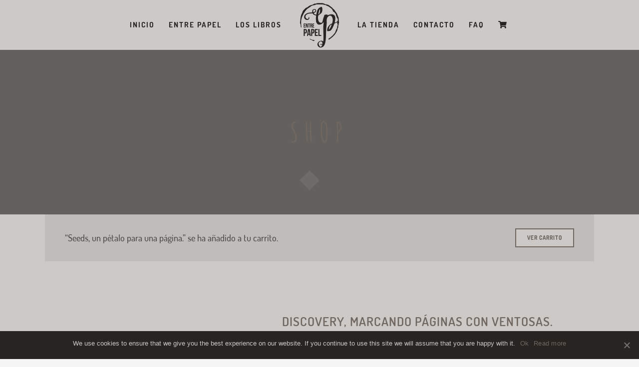

--- FILE ---
content_type: text/html; charset=UTF-8
request_url: https://entrepapel.h3c7or.com/producto/discovery-marcando-paginas-con-ventosas/?add-to-cart=851
body_size: 22061
content:
<!DOCTYPE html><html
lang="es-ES"><head><meta
charset="UTF-8"/><link
rel="profile" href="http://gmpg.org/xfn/11"/><meta
name=viewport content="width=device-width,initial-scale=1,user-scalable=no"><link
rel="shortcut icon" type="image/x-icon" href="http://entrepapel.com/wp-content/uploads/2017/10/Fav.jpg"><link
rel="apple-touch-icon" href="http://entrepapel.com/wp-content/uploads/2017/10/Fav.jpg"/> <script>function loadAsync(e,t){var a,n=!1;a=document.createElement("script"),a.type="text/javascript",a.src=e,a.onreadystatechange=function(){n||this.readyState&&"complete"!=this.readyState||(n=!0,"function"==typeof t&&t())},a.onload=a.onreadystatechange,document.getElementsByTagName("head")[0].appendChild(a)}</script> <title>Discovery, marcando páginas con ventosas. &#8211; Entre Papel</title><link
rel='dns-prefetch' href='//apis.google.com' /><link
rel='dns-prefetch' href='//www.google.com' /><link
rel='dns-prefetch' href='//platform.twitter.com' /><link
rel='dns-prefetch' href='//platform.linkedin.com' /><link
rel='dns-prefetch' href='//fonts.googleapis.com' /><link
rel='dns-prefetch' href='//s.w.org' /><link
rel="alternate" type="application/rss+xml" title="Entre Papel &raquo; Feed" href="https://entrepapel.h3c7or.com/feed/" /><link
rel="alternate" type="application/rss+xml" title="Entre Papel &raquo; Feed de los comentarios" href="https://entrepapel.h3c7or.com/comments/feed/" /><style type="text/css" media="all">
/*!
 *  Font Awesome 4.7.0 by @davegandy - http://fontawesome.io - @fontawesome
 *  License - http://fontawesome.io/license (Font: SIL OFL 1.1, CSS: MIT License)
 */@font-face{font-family:'FontAwesome';src:url(https://entrepapel.h3c7or.com/wp-content/themes/stockholm/framework/modules/icons/font-awesome/css/../fonts/fontawesome-webfont.eot#1592601805);src:url(https://entrepapel.h3c7or.com/wp-content/themes/stockholm/framework/modules/icons/font-awesome/css/../fonts/fontawesome-webfont.eot#1592601805) format('embedded-opentype'),url(https://entrepapel.h3c7or.com/wp-content/themes/stockholm/framework/modules/icons/font-awesome/css/../fonts/fontawesome-webfont.woff2#1592601805) format('woff2'),url(https://entrepapel.h3c7or.com/wp-content/themes/stockholm/framework/modules/icons/font-awesome/css/../fonts/fontawesome-webfont.woff#1592601805) format('woff'),url(https://entrepapel.h3c7or.com/wp-content/themes/stockholm/framework/modules/icons/font-awesome/css/../fonts/fontawesome-webfont.ttf#1592601805) format('truetype'),url(https://entrepapel.h3c7or.com/wp-content/themes/stockholm/framework/modules/icons/font-awesome/css/../fonts/fontawesome-webfont.svg?v=4.7.0#fontawesomeregular) format('svg');font-weight:400;font-style:normal}.fa{display:inline-block;font:normal normal normal 14px/1 FontAwesome;font-size:inherit;text-rendering:auto;-webkit-font-smoothing:antialiased;-moz-osx-font-smoothing:grayscale}.fa-lg{font-size:1.33333333em;line-height:.75em;vertical-align:-15%}.fa-2x{font-size:2em}.fa-3x{font-size:3em}.fa-4x{font-size:4em}.fa-5x{font-size:5em}.fa-fw{width:1.28571429em;text-align:center}.fa-ul{padding-left:0;margin-left:2.14285714em;list-style-type:none}.fa-ul>li{position:relative}.fa-li{position:absolute;left:-2.14285714em;width:2.14285714em;top:.14285714em;text-align:center}.fa-li.fa-lg{left:-1.85714286em}.fa-border{padding:.2em .25em .15em;border:solid .08em #eee;border-radius:.1em}.fa-pull-left{float:left}.fa-pull-right{float:right}.fa.fa-pull-left{margin-right:.3em}.fa.fa-pull-right{margin-left:.3em}.pull-right{float:right}.pull-left{float:left}.fa.pull-left{margin-right:.3em}.fa.pull-right{margin-left:.3em}.fa-spin{-webkit-animation:fa-spin 2s infinite linear;animation:fa-spin 2s infinite linear}.fa-pulse{-webkit-animation:fa-spin 1s infinite steps(8);animation:fa-spin 1s infinite steps(8)}@-webkit-keyframes fa-spin{0%{-webkit-transform:rotate(0deg);transform:rotate(0deg)}100%{-webkit-transform:rotate(359deg);transform:rotate(359deg)}}@keyframes fa-spin{0%{-webkit-transform:rotate(0deg);transform:rotate(0deg)}100%{-webkit-transform:rotate(359deg);transform:rotate(359deg)}}.fa-rotate-90{-ms-filter:"progid:DXImageTransform.Microsoft.BasicImage(rotation=1)";-webkit-transform:rotate(90deg);-ms-transform:rotate(90deg);transform:rotate(90deg)}.fa-rotate-180{-ms-filter:"progid:DXImageTransform.Microsoft.BasicImage(rotation=2)";-webkit-transform:rotate(180deg);-ms-transform:rotate(180deg);transform:rotate(180deg)}.fa-rotate-270{-ms-filter:"progid:DXImageTransform.Microsoft.BasicImage(rotation=3)";-webkit-transform:rotate(270deg);-ms-transform:rotate(270deg);transform:rotate(270deg)}.fa-flip-horizontal{-ms-filter:"progid:DXImageTransform.Microsoft.BasicImage(rotation=0, mirror=1)";-webkit-transform:scale(-1,1);-ms-transform:scale(-1,1);transform:scale(-1,1)}.fa-flip-vertical{-ms-filter:"progid:DXImageTransform.Microsoft.BasicImage(rotation=2, mirror=1)";-webkit-transform:scale(1,-1);-ms-transform:scale(1,-1);transform:scale(1,-1)}:root .fa-rotate-90,:root .fa-rotate-180,:root .fa-rotate-270,:root .fa-flip-horizontal,:root .fa-flip-vertical{filter:none}.fa-stack{position:relative;display:inline-block;width:2em;height:2em;line-height:2em;vertical-align:middle}.fa-stack-1x,.fa-stack-2x{position:absolute;left:0;width:100%;text-align:center}.fa-stack-1x{line-height:inherit}.fa-stack-2x{font-size:2em}.fa-inverse{color:#fff}.fa-glass:before{content:"\f000"}.fa-music:before{content:"\f001"}.fa-search:before{content:"\f002"}.fa-envelope-o:before{content:"\f003"}.fa-heart:before{content:"\f004"}.fa-star:before{content:"\f005"}.fa-star-o:before{content:"\f006"}.fa-user:before{content:"\f007"}.fa-film:before{content:"\f008"}.fa-th-large:before{content:"\f009"}.fa-th:before{content:"\f00a"}.fa-th-list:before{content:"\f00b"}.fa-check:before{content:"\f00c"}.fa-remove:before,.fa-close:before,.fa-times:before{content:"\f00d"}.fa-search-plus:before{content:"\f00e"}.fa-search-minus:before{content:"\f010"}.fa-power-off:before{content:"\f011"}.fa-signal:before{content:"\f012"}.fa-gear:before,.fa-cog:before{content:"\f013"}.fa-trash-o:before{content:"\f014"}.fa-home:before{content:"\f015"}.fa-file-o:before{content:"\f016"}.fa-clock-o:before{content:"\f017"}.fa-road:before{content:"\f018"}.fa-download:before{content:"\f019"}.fa-arrow-circle-o-down:before{content:"\f01a"}.fa-arrow-circle-o-up:before{content:"\f01b"}.fa-inbox:before{content:"\f01c"}.fa-play-circle-o:before{content:"\f01d"}.fa-rotate-right:before,.fa-repeat:before{content:"\f01e"}.fa-refresh:before{content:"\f021"}.fa-list-alt:before{content:"\f022"}.fa-lock:before{content:"\f023"}.fa-flag:before{content:"\f024"}.fa-headphones:before{content:"\f025"}.fa-volume-off:before{content:"\f026"}.fa-volume-down:before{content:"\f027"}.fa-volume-up:before{content:"\f028"}.fa-qrcode:before{content:"\f029"}.fa-barcode:before{content:"\f02a"}.fa-tag:before{content:"\f02b"}.fa-tags:before{content:"\f02c"}.fa-book:before{content:"\f02d"}.fa-bookmark:before{content:"\f02e"}.fa-print:before{content:"\f02f"}.fa-camera:before{content:"\f030"}.fa-font:before{content:"\f031"}.fa-bold:before{content:"\f032"}.fa-italic:before{content:"\f033"}.fa-text-height:before{content:"\f034"}.fa-text-width:before{content:"\f035"}.fa-align-left:before{content:"\f036"}.fa-align-center:before{content:"\f037"}.fa-align-right:before{content:"\f038"}.fa-align-justify:before{content:"\f039"}.fa-list:before{content:"\f03a"}.fa-dedent:before,.fa-outdent:before{content:"\f03b"}.fa-indent:before{content:"\f03c"}.fa-video-camera:before{content:"\f03d"}.fa-photo:before,.fa-image:before,.fa-picture-o:before{content:"\f03e"}.fa-pencil:before{content:"\f040"}.fa-map-marker:before{content:"\f041"}.fa-adjust:before{content:"\f042"}.fa-tint:before{content:"\f043"}.fa-edit:before,.fa-pencil-square-o:before{content:"\f044"}.fa-share-square-o:before{content:"\f045"}.fa-check-square-o:before{content:"\f046"}.fa-arrows:before{content:"\f047"}.fa-step-backward:before{content:"\f048"}.fa-fast-backward:before{content:"\f049"}.fa-backward:before{content:"\f04a"}.fa-play:before{content:"\f04b"}.fa-pause:before{content:"\f04c"}.fa-stop:before{content:"\f04d"}.fa-forward:before{content:"\f04e"}.fa-fast-forward:before{content:"\f050"}.fa-step-forward:before{content:"\f051"}.fa-eject:before{content:"\f052"}.fa-chevron-left:before{content:"\f053"}.fa-chevron-right:before{content:"\f054"}.fa-plus-circle:before{content:"\f055"}.fa-minus-circle:before{content:"\f056"}.fa-times-circle:before{content:"\f057"}.fa-check-circle:before{content:"\f058"}.fa-question-circle:before{content:"\f059"}.fa-info-circle:before{content:"\f05a"}.fa-crosshairs:before{content:"\f05b"}.fa-times-circle-o:before{content:"\f05c"}.fa-check-circle-o:before{content:"\f05d"}.fa-ban:before{content:"\f05e"}.fa-arrow-left:before{content:"\f060"}.fa-arrow-right:before{content:"\f061"}.fa-arrow-up:before{content:"\f062"}.fa-arrow-down:before{content:"\f063"}.fa-mail-forward:before,.fa-share:before{content:"\f064"}.fa-expand:before{content:"\f065"}.fa-compress:before{content:"\f066"}.fa-plus:before{content:"\f067"}.fa-minus:before{content:"\f068"}.fa-asterisk:before{content:"\f069"}.fa-exclamation-circle:before{content:"\f06a"}.fa-gift:before{content:"\f06b"}.fa-leaf:before{content:"\f06c"}.fa-fire:before{content:"\f06d"}.fa-eye:before{content:"\f06e"}.fa-eye-slash:before{content:"\f070"}.fa-warning:before,.fa-exclamation-triangle:before{content:"\f071"}.fa-plane:before{content:"\f072"}.fa-calendar:before{content:"\f073"}.fa-random:before{content:"\f074"}.fa-comment:before{content:"\f075"}.fa-magnet:before{content:"\f076"}.fa-chevron-up:before{content:"\f077"}.fa-chevron-down:before{content:"\f078"}.fa-retweet:before{content:"\f079"}.fa-shopping-cart:before{content:"\f07a"}.fa-folder:before{content:"\f07b"}.fa-folder-open:before{content:"\f07c"}.fa-arrows-v:before{content:"\f07d"}.fa-arrows-h:before{content:"\f07e"}.fa-bar-chart-o:before,.fa-bar-chart:before{content:"\f080"}.fa-twitter-square:before{content:"\f081"}.fa-facebook-square:before{content:"\f082"}.fa-camera-retro:before{content:"\f083"}.fa-key:before{content:"\f084"}.fa-gears:before,.fa-cogs:before{content:"\f085"}.fa-comments:before{content:"\f086"}.fa-thumbs-o-up:before{content:"\f087"}.fa-thumbs-o-down:before{content:"\f088"}.fa-star-half:before{content:"\f089"}.fa-heart-o:before{content:"\f08a"}.fa-sign-out:before{content:"\f08b"}.fa-linkedin-square:before{content:"\f08c"}.fa-thumb-tack:before{content:"\f08d"}.fa-external-link:before{content:"\f08e"}.fa-sign-in:before{content:"\f090"}.fa-trophy:before{content:"\f091"}.fa-github-square:before{content:"\f092"}.fa-upload:before{content:"\f093"}.fa-lemon-o:before{content:"\f094"}.fa-phone:before{content:"\f095"}.fa-square-o:before{content:"\f096"}.fa-bookmark-o:before{content:"\f097"}.fa-phone-square:before{content:"\f098"}.fa-twitter:before{content:"\f099"}.fa-facebook-f:before,.fa-facebook:before{content:"\f09a"}.fa-github:before{content:"\f09b"}.fa-unlock:before{content:"\f09c"}.fa-credit-card:before{content:"\f09d"}.fa-feed:before,.fa-rss:before{content:"\f09e"}.fa-hdd-o:before{content:"\f0a0"}.fa-bullhorn:before{content:"\f0a1"}.fa-bell:before{content:"\f0f3"}.fa-certificate:before{content:"\f0a3"}.fa-hand-o-right:before{content:"\f0a4"}.fa-hand-o-left:before{content:"\f0a5"}.fa-hand-o-up:before{content:"\f0a6"}.fa-hand-o-down:before{content:"\f0a7"}.fa-arrow-circle-left:before{content:"\f0a8"}.fa-arrow-circle-right:before{content:"\f0a9"}.fa-arrow-circle-up:before{content:"\f0aa"}.fa-arrow-circle-down:before{content:"\f0ab"}.fa-globe:before{content:"\f0ac"}.fa-wrench:before{content:"\f0ad"}.fa-tasks:before{content:"\f0ae"}.fa-filter:before{content:"\f0b0"}.fa-briefcase:before{content:"\f0b1"}.fa-arrows-alt:before{content:"\f0b2"}.fa-group:before,.fa-users:before{content:"\f0c0"}.fa-chain:before,.fa-link:before{content:"\f0c1"}.fa-cloud:before{content:"\f0c2"}.fa-flask:before{content:"\f0c3"}.fa-cut:before,.fa-scissors:before{content:"\f0c4"}.fa-copy:before,.fa-files-o:before{content:"\f0c5"}.fa-paperclip:before{content:"\f0c6"}.fa-save:before,.fa-floppy-o:before{content:"\f0c7"}.fa-square:before{content:"\f0c8"}.fa-navicon:before,.fa-reorder:before,.fa-bars:before{content:"\f0c9"}.fa-list-ul:before{content:"\f0ca"}.fa-list-ol:before{content:"\f0cb"}.fa-strikethrough:before{content:"\f0cc"}.fa-underline:before{content:"\f0cd"}.fa-table:before{content:"\f0ce"}.fa-magic:before{content:"\f0d0"}.fa-truck:before{content:"\f0d1"}.fa-pinterest:before{content:"\f0d2"}.fa-pinterest-square:before{content:"\f0d3"}.fa-google-plus-square:before{content:"\f0d4"}.fa-google-plus:before{content:"\f0d5"}.fa-money:before{content:"\f0d6"}.fa-caret-down:before{content:"\f0d7"}.fa-caret-up:before{content:"\f0d8"}.fa-caret-left:before{content:"\f0d9"}.fa-caret-right:before{content:"\f0da"}.fa-columns:before{content:"\f0db"}.fa-unsorted:before,.fa-sort:before{content:"\f0dc"}.fa-sort-down:before,.fa-sort-desc:before{content:"\f0dd"}.fa-sort-up:before,.fa-sort-asc:before{content:"\f0de"}.fa-envelope:before{content:"\f0e0"}.fa-linkedin:before{content:"\f0e1"}.fa-rotate-left:before,.fa-undo:before{content:"\f0e2"}.fa-legal:before,.fa-gavel:before{content:"\f0e3"}.fa-dashboard:before,.fa-tachometer:before{content:"\f0e4"}.fa-comment-o:before{content:"\f0e5"}.fa-comments-o:before{content:"\f0e6"}.fa-flash:before,.fa-bolt:before{content:"\f0e7"}.fa-sitemap:before{content:"\f0e8"}.fa-umbrella:before{content:"\f0e9"}.fa-paste:before,.fa-clipboard:before{content:"\f0ea"}.fa-lightbulb-o:before{content:"\f0eb"}.fa-exchange:before{content:"\f0ec"}.fa-cloud-download:before{content:"\f0ed"}.fa-cloud-upload:before{content:"\f0ee"}.fa-user-md:before{content:"\f0f0"}.fa-stethoscope:before{content:"\f0f1"}.fa-suitcase:before{content:"\f0f2"}.fa-bell-o:before{content:"\f0a2"}.fa-coffee:before{content:"\f0f4"}.fa-cutlery:before{content:"\f0f5"}.fa-file-text-o:before{content:"\f0f6"}.fa-building-o:before{content:"\f0f7"}.fa-hospital-o:before{content:"\f0f8"}.fa-ambulance:before{content:"\f0f9"}.fa-medkit:before{content:"\f0fa"}.fa-fighter-jet:before{content:"\f0fb"}.fa-beer:before{content:"\f0fc"}.fa-h-square:before{content:"\f0fd"}.fa-plus-square:before{content:"\f0fe"}.fa-angle-double-left:before{content:"\f100"}.fa-angle-double-right:before{content:"\f101"}.fa-angle-double-up:before{content:"\f102"}.fa-angle-double-down:before{content:"\f103"}.fa-angle-left:before{content:"\f104"}.fa-angle-right:before{content:"\f105"}.fa-angle-up:before{content:"\f106"}.fa-angle-down:before{content:"\f107"}.fa-desktop:before{content:"\f108"}.fa-laptop:before{content:"\f109"}.fa-tablet:before{content:"\f10a"}.fa-mobile-phone:before,.fa-mobile:before{content:"\f10b"}.fa-circle-o:before{content:"\f10c"}.fa-quote-left:before{content:"\f10d"}.fa-quote-right:before{content:"\f10e"}.fa-spinner:before{content:"\f110"}.fa-circle:before{content:"\f111"}.fa-mail-reply:before,.fa-reply:before{content:"\f112"}.fa-github-alt:before{content:"\f113"}.fa-folder-o:before{content:"\f114"}.fa-folder-open-o:before{content:"\f115"}.fa-smile-o:before{content:"\f118"}.fa-frown-o:before{content:"\f119"}.fa-meh-o:before{content:"\f11a"}.fa-gamepad:before{content:"\f11b"}.fa-keyboard-o:before{content:"\f11c"}.fa-flag-o:before{content:"\f11d"}.fa-flag-checkered:before{content:"\f11e"}.fa-terminal:before{content:"\f120"}.fa-code:before{content:"\f121"}.fa-mail-reply-all:before,.fa-reply-all:before{content:"\f122"}.fa-star-half-empty:before,.fa-star-half-full:before,.fa-star-half-o:before{content:"\f123"}.fa-location-arrow:before{content:"\f124"}.fa-crop:before{content:"\f125"}.fa-code-fork:before{content:"\f126"}.fa-unlink:before,.fa-chain-broken:before{content:"\f127"}.fa-question:before{content:"\f128"}.fa-info:before{content:"\f129"}.fa-exclamation:before{content:"\f12a"}.fa-superscript:before{content:"\f12b"}.fa-subscript:before{content:"\f12c"}.fa-eraser:before{content:"\f12d"}.fa-puzzle-piece:before{content:"\f12e"}.fa-microphone:before{content:"\f130"}.fa-microphone-slash:before{content:"\f131"}.fa-shield:before{content:"\f132"}.fa-calendar-o:before{content:"\f133"}.fa-fire-extinguisher:before{content:"\f134"}.fa-rocket:before{content:"\f135"}.fa-maxcdn:before{content:"\f136"}.fa-chevron-circle-left:before{content:"\f137"}.fa-chevron-circle-right:before{content:"\f138"}.fa-chevron-circle-up:before{content:"\f139"}.fa-chevron-circle-down:before{content:"\f13a"}.fa-html5:before{content:"\f13b"}.fa-css3:before{content:"\f13c"}.fa-anchor:before{content:"\f13d"}.fa-unlock-alt:before{content:"\f13e"}.fa-bullseye:before{content:"\f140"}.fa-ellipsis-h:before{content:"\f141"}.fa-ellipsis-v:before{content:"\f142"}.fa-rss-square:before{content:"\f143"}.fa-play-circle:before{content:"\f144"}.fa-ticket:before{content:"\f145"}.fa-minus-square:before{content:"\f146"}.fa-minus-square-o:before{content:"\f147"}.fa-level-up:before{content:"\f148"}.fa-level-down:before{content:"\f149"}.fa-check-square:before{content:"\f14a"}.fa-pencil-square:before{content:"\f14b"}.fa-external-link-square:before{content:"\f14c"}.fa-share-square:before{content:"\f14d"}.fa-compass:before{content:"\f14e"}.fa-toggle-down:before,.fa-caret-square-o-down:before{content:"\f150"}.fa-toggle-up:before,.fa-caret-square-o-up:before{content:"\f151"}.fa-toggle-right:before,.fa-caret-square-o-right:before{content:"\f152"}.fa-euro:before,.fa-eur:before{content:"\f153"}.fa-gbp:before{content:"\f154"}.fa-dollar:before,.fa-usd:before{content:"\f155"}.fa-rupee:before,.fa-inr:before{content:"\f156"}.fa-cny:before,.fa-rmb:before,.fa-yen:before,.fa-jpy:before{content:"\f157"}.fa-ruble:before,.fa-rouble:before,.fa-rub:before{content:"\f158"}.fa-won:before,.fa-krw:before{content:"\f159"}.fa-bitcoin:before,.fa-btc:before{content:"\f15a"}.fa-file:before{content:"\f15b"}.fa-file-text:before{content:"\f15c"}.fa-sort-alpha-asc:before{content:"\f15d"}.fa-sort-alpha-desc:before{content:"\f15e"}.fa-sort-amount-asc:before{content:"\f160"}.fa-sort-amount-desc:before{content:"\f161"}.fa-sort-numeric-asc:before{content:"\f162"}.fa-sort-numeric-desc:before{content:"\f163"}.fa-thumbs-up:before{content:"\f164"}.fa-thumbs-down:before{content:"\f165"}.fa-youtube-square:before{content:"\f166"}.fa-youtube:before{content:"\f167"}.fa-xing:before{content:"\f168"}.fa-xing-square:before{content:"\f169"}.fa-youtube-play:before{content:"\f16a"}.fa-dropbox:before{content:"\f16b"}.fa-stack-overflow:before{content:"\f16c"}.fa-instagram:before{content:"\f16d"}.fa-flickr:before{content:"\f16e"}.fa-adn:before{content:"\f170"}.fa-bitbucket:before{content:"\f171"}.fa-bitbucket-square:before{content:"\f172"}.fa-tumblr:before{content:"\f173"}.fa-tumblr-square:before{content:"\f174"}.fa-long-arrow-down:before{content:"\f175"}.fa-long-arrow-up:before{content:"\f176"}.fa-long-arrow-left:before{content:"\f177"}.fa-long-arrow-right:before{content:"\f178"}.fa-apple:before{content:"\f179"}.fa-windows:before{content:"\f17a"}.fa-android:before{content:"\f17b"}.fa-linux:before{content:"\f17c"}.fa-dribbble:before{content:"\f17d"}.fa-skype:before{content:"\f17e"}.fa-foursquare:before{content:"\f180"}.fa-trello:before{content:"\f181"}.fa-female:before{content:"\f182"}.fa-male:before{content:"\f183"}.fa-gittip:before,.fa-gratipay:before{content:"\f184"}.fa-sun-o:before{content:"\f185"}.fa-moon-o:before{content:"\f186"}.fa-archive:before{content:"\f187"}.fa-bug:before{content:"\f188"}.fa-vk:before{content:"\f189"}.fa-weibo:before{content:"\f18a"}.fa-renren:before{content:"\f18b"}.fa-pagelines:before{content:"\f18c"}.fa-stack-exchange:before{content:"\f18d"}.fa-arrow-circle-o-right:before{content:"\f18e"}.fa-arrow-circle-o-left:before{content:"\f190"}.fa-toggle-left:before,.fa-caret-square-o-left:before{content:"\f191"}.fa-dot-circle-o:before{content:"\f192"}.fa-wheelchair:before{content:"\f193"}.fa-vimeo-square:before{content:"\f194"}.fa-turkish-lira:before,.fa-try:before{content:"\f195"}.fa-plus-square-o:before{content:"\f196"}.fa-space-shuttle:before{content:"\f197"}.fa-slack:before{content:"\f198"}.fa-envelope-square:before{content:"\f199"}.fa-wordpress:before{content:"\f19a"}.fa-openid:before{content:"\f19b"}.fa-institution:before,.fa-bank:before,.fa-university:before{content:"\f19c"}.fa-mortar-board:before,.fa-graduation-cap:before{content:"\f19d"}.fa-yahoo:before{content:"\f19e"}.fa-google:before{content:"\f1a0"}.fa-reddit:before{content:"\f1a1"}.fa-reddit-square:before{content:"\f1a2"}.fa-stumbleupon-circle:before{content:"\f1a3"}.fa-stumbleupon:before{content:"\f1a4"}.fa-delicious:before{content:"\f1a5"}.fa-digg:before{content:"\f1a6"}.fa-pied-piper-pp:before{content:"\f1a7"}.fa-pied-piper-alt:before{content:"\f1a8"}.fa-drupal:before{content:"\f1a9"}.fa-joomla:before{content:"\f1aa"}.fa-language:before{content:"\f1ab"}.fa-fax:before{content:"\f1ac"}.fa-building:before{content:"\f1ad"}.fa-child:before{content:"\f1ae"}.fa-paw:before{content:"\f1b0"}.fa-spoon:before{content:"\f1b1"}.fa-cube:before{content:"\f1b2"}.fa-cubes:before{content:"\f1b3"}.fa-behance:before{content:"\f1b4"}.fa-behance-square:before{content:"\f1b5"}.fa-steam:before{content:"\f1b6"}.fa-steam-square:before{content:"\f1b7"}.fa-recycle:before{content:"\f1b8"}.fa-automobile:before,.fa-car:before{content:"\f1b9"}.fa-cab:before,.fa-taxi:before{content:"\f1ba"}.fa-tree:before{content:"\f1bb"}.fa-spotify:before{content:"\f1bc"}.fa-deviantart:before{content:"\f1bd"}.fa-soundcloud:before{content:"\f1be"}.fa-database:before{content:"\f1c0"}.fa-file-pdf-o:before{content:"\f1c1"}.fa-file-word-o:before{content:"\f1c2"}.fa-file-excel-o:before{content:"\f1c3"}.fa-file-powerpoint-o:before{content:"\f1c4"}.fa-file-photo-o:before,.fa-file-picture-o:before,.fa-file-image-o:before{content:"\f1c5"}.fa-file-zip-o:before,.fa-file-archive-o:before{content:"\f1c6"}.fa-file-sound-o:before,.fa-file-audio-o:before{content:"\f1c7"}.fa-file-movie-o:before,.fa-file-video-o:before{content:"\f1c8"}.fa-file-code-o:before{content:"\f1c9"}.fa-vine:before{content:"\f1ca"}.fa-codepen:before{content:"\f1cb"}.fa-jsfiddle:before{content:"\f1cc"}.fa-life-bouy:before,.fa-life-buoy:before,.fa-life-saver:before,.fa-support:before,.fa-life-ring:before{content:"\f1cd"}.fa-circle-o-notch:before{content:"\f1ce"}.fa-ra:before,.fa-resistance:before,.fa-rebel:before{content:"\f1d0"}.fa-ge:before,.fa-empire:before{content:"\f1d1"}.fa-git-square:before{content:"\f1d2"}.fa-git:before{content:"\f1d3"}.fa-y-combinator-square:before,.fa-yc-square:before,.fa-hacker-news:before{content:"\f1d4"}.fa-tencent-weibo:before{content:"\f1d5"}.fa-qq:before{content:"\f1d6"}.fa-wechat:before,.fa-weixin:before{content:"\f1d7"}.fa-send:before,.fa-paper-plane:before{content:"\f1d8"}.fa-send-o:before,.fa-paper-plane-o:before{content:"\f1d9"}.fa-history:before{content:"\f1da"}.fa-circle-thin:before{content:"\f1db"}.fa-header:before{content:"\f1dc"}.fa-paragraph:before{content:"\f1dd"}.fa-sliders:before{content:"\f1de"}.fa-share-alt:before{content:"\f1e0"}.fa-share-alt-square:before{content:"\f1e1"}.fa-bomb:before{content:"\f1e2"}.fa-soccer-ball-o:before,.fa-futbol-o:before{content:"\f1e3"}.fa-tty:before{content:"\f1e4"}.fa-binoculars:before{content:"\f1e5"}.fa-plug:before{content:"\f1e6"}.fa-slideshare:before{content:"\f1e7"}.fa-twitch:before{content:"\f1e8"}.fa-yelp:before{content:"\f1e9"}.fa-newspaper-o:before{content:"\f1ea"}.fa-wifi:before{content:"\f1eb"}.fa-calculator:before{content:"\f1ec"}.fa-paypal:before{content:"\f1ed"}.fa-google-wallet:before{content:"\f1ee"}.fa-cc-visa:before{content:"\f1f0"}.fa-cc-mastercard:before{content:"\f1f1"}.fa-cc-discover:before{content:"\f1f2"}.fa-cc-amex:before{content:"\f1f3"}.fa-cc-paypal:before{content:"\f1f4"}.fa-cc-stripe:before{content:"\f1f5"}.fa-bell-slash:before{content:"\f1f6"}.fa-bell-slash-o:before{content:"\f1f7"}.fa-trash:before{content:"\f1f8"}.fa-copyright:before{content:"\f1f9"}.fa-at:before{content:"\f1fa"}.fa-eyedropper:before{content:"\f1fb"}.fa-paint-brush:before{content:"\f1fc"}.fa-birthday-cake:before{content:"\f1fd"}.fa-area-chart:before{content:"\f1fe"}.fa-pie-chart:before{content:"\f200"}.fa-line-chart:before{content:"\f201"}.fa-lastfm:before{content:"\f202"}.fa-lastfm-square:before{content:"\f203"}.fa-toggle-off:before{content:"\f204"}.fa-toggle-on:before{content:"\f205"}.fa-bicycle:before{content:"\f206"}.fa-bus:before{content:"\f207"}.fa-ioxhost:before{content:"\f208"}.fa-angellist:before{content:"\f209"}.fa-cc:before{content:"\f20a"}.fa-shekel:before,.fa-sheqel:before,.fa-ils:before{content:"\f20b"}.fa-meanpath:before{content:"\f20c"}.fa-buysellads:before{content:"\f20d"}.fa-connectdevelop:before{content:"\f20e"}.fa-dashcube:before{content:"\f210"}.fa-forumbee:before{content:"\f211"}.fa-leanpub:before{content:"\f212"}.fa-sellsy:before{content:"\f213"}.fa-shirtsinbulk:before{content:"\f214"}.fa-simplybuilt:before{content:"\f215"}.fa-skyatlas:before{content:"\f216"}.fa-cart-plus:before{content:"\f217"}.fa-cart-arrow-down:before{content:"\f218"}.fa-diamond:before{content:"\f219"}.fa-ship:before{content:"\f21a"}.fa-user-secret:before{content:"\f21b"}.fa-motorcycle:before{content:"\f21c"}.fa-street-view:before{content:"\f21d"}.fa-heartbeat:before{content:"\f21e"}.fa-venus:before{content:"\f221"}.fa-mars:before{content:"\f222"}.fa-mercury:before{content:"\f223"}.fa-intersex:before,.fa-transgender:before{content:"\f224"}.fa-transgender-alt:before{content:"\f225"}.fa-venus-double:before{content:"\f226"}.fa-mars-double:before{content:"\f227"}.fa-venus-mars:before{content:"\f228"}.fa-mars-stroke:before{content:"\f229"}.fa-mars-stroke-v:before{content:"\f22a"}.fa-mars-stroke-h:before{content:"\f22b"}.fa-neuter:before{content:"\f22c"}.fa-genderless:before{content:"\f22d"}.fa-facebook-official:before{content:"\f230"}.fa-pinterest-p:before{content:"\f231"}.fa-whatsapp:before{content:"\f232"}.fa-server:before{content:"\f233"}.fa-user-plus:before{content:"\f234"}.fa-user-times:before{content:"\f235"}.fa-hotel:before,.fa-bed:before{content:"\f236"}.fa-viacoin:before{content:"\f237"}.fa-train:before{content:"\f238"}.fa-subway:before{content:"\f239"}.fa-medium:before{content:"\f23a"}.fa-yc:before,.fa-y-combinator:before{content:"\f23b"}.fa-optin-monster:before{content:"\f23c"}.fa-opencart:before{content:"\f23d"}.fa-expeditedssl:before{content:"\f23e"}.fa-battery-4:before,.fa-battery:before,.fa-battery-full:before{content:"\f240"}.fa-battery-3:before,.fa-battery-three-quarters:before{content:"\f241"}.fa-battery-2:before,.fa-battery-half:before{content:"\f242"}.fa-battery-1:before,.fa-battery-quarter:before{content:"\f243"}.fa-battery-0:before,.fa-battery-empty:before{content:"\f244"}.fa-mouse-pointer:before{content:"\f245"}.fa-i-cursor:before{content:"\f246"}.fa-object-group:before{content:"\f247"}.fa-object-ungroup:before{content:"\f248"}.fa-sticky-note:before{content:"\f249"}.fa-sticky-note-o:before{content:"\f24a"}.fa-cc-jcb:before{content:"\f24b"}.fa-cc-diners-club:before{content:"\f24c"}.fa-clone:before{content:"\f24d"}.fa-balance-scale:before{content:"\f24e"}.fa-hourglass-o:before{content:"\f250"}.fa-hourglass-1:before,.fa-hourglass-start:before{content:"\f251"}.fa-hourglass-2:before,.fa-hourglass-half:before{content:"\f252"}.fa-hourglass-3:before,.fa-hourglass-end:before{content:"\f253"}.fa-hourglass:before{content:"\f254"}.fa-hand-grab-o:before,.fa-hand-rock-o:before{content:"\f255"}.fa-hand-stop-o:before,.fa-hand-paper-o:before{content:"\f256"}.fa-hand-scissors-o:before{content:"\f257"}.fa-hand-lizard-o:before{content:"\f258"}.fa-hand-spock-o:before{content:"\f259"}.fa-hand-pointer-o:before{content:"\f25a"}.fa-hand-peace-o:before{content:"\f25b"}.fa-trademark:before{content:"\f25c"}.fa-registered:before{content:"\f25d"}.fa-creative-commons:before{content:"\f25e"}.fa-gg:before{content:"\f260"}.fa-gg-circle:before{content:"\f261"}.fa-tripadvisor:before{content:"\f262"}.fa-odnoklassniki:before{content:"\f263"}.fa-odnoklassniki-square:before{content:"\f264"}.fa-get-pocket:before{content:"\f265"}.fa-wikipedia-w:before{content:"\f266"}.fa-safari:before{content:"\f267"}.fa-chrome:before{content:"\f268"}.fa-firefox:before{content:"\f269"}.fa-opera:before{content:"\f26a"}.fa-internet-explorer:before{content:"\f26b"}.fa-tv:before,.fa-television:before{content:"\f26c"}.fa-contao:before{content:"\f26d"}.fa-500px:before{content:"\f26e"}.fa-amazon:before{content:"\f270"}.fa-calendar-plus-o:before{content:"\f271"}.fa-calendar-minus-o:before{content:"\f272"}.fa-calendar-times-o:before{content:"\f273"}.fa-calendar-check-o:before{content:"\f274"}.fa-industry:before{content:"\f275"}.fa-map-pin:before{content:"\f276"}.fa-map-signs:before{content:"\f277"}.fa-map-o:before{content:"\f278"}.fa-map:before{content:"\f279"}.fa-commenting:before{content:"\f27a"}.fa-commenting-o:before{content:"\f27b"}.fa-houzz:before{content:"\f27c"}.fa-vimeo:before{content:"\f27d"}.fa-black-tie:before{content:"\f27e"}.fa-fonticons:before{content:"\f280"}.fa-reddit-alien:before{content:"\f281"}.fa-edge:before{content:"\f282"}.fa-credit-card-alt:before{content:"\f283"}.fa-codiepie:before{content:"\f284"}.fa-modx:before{content:"\f285"}.fa-fort-awesome:before{content:"\f286"}.fa-usb:before{content:"\f287"}.fa-product-hunt:before{content:"\f288"}.fa-mixcloud:before{content:"\f289"}.fa-scribd:before{content:"\f28a"}.fa-pause-circle:before{content:"\f28b"}.fa-pause-circle-o:before{content:"\f28c"}.fa-stop-circle:before{content:"\f28d"}.fa-stop-circle-o:before{content:"\f28e"}.fa-shopping-bag:before{content:"\f290"}.fa-shopping-basket:before{content:"\f291"}.fa-hashtag:before{content:"\f292"}.fa-bluetooth:before{content:"\f293"}.fa-bluetooth-b:before{content:"\f294"}.fa-percent:before{content:"\f295"}.fa-gitlab:before{content:"\f296"}.fa-wpbeginner:before{content:"\f297"}.fa-wpforms:before{content:"\f298"}.fa-envira:before{content:"\f299"}.fa-universal-access:before{content:"\f29a"}.fa-wheelchair-alt:before{content:"\f29b"}.fa-question-circle-o:before{content:"\f29c"}.fa-blind:before{content:"\f29d"}.fa-audio-description:before{content:"\f29e"}.fa-volume-control-phone:before{content:"\f2a0"}.fa-braille:before{content:"\f2a1"}.fa-assistive-listening-systems:before{content:"\f2a2"}.fa-asl-interpreting:before,.fa-american-sign-language-interpreting:before{content:"\f2a3"}.fa-deafness:before,.fa-hard-of-hearing:before,.fa-deaf:before{content:"\f2a4"}.fa-glide:before{content:"\f2a5"}.fa-glide-g:before{content:"\f2a6"}.fa-signing:before,.fa-sign-language:before{content:"\f2a7"}.fa-low-vision:before{content:"\f2a8"}.fa-viadeo:before{content:"\f2a9"}.fa-viadeo-square:before{content:"\f2aa"}.fa-snapchat:before{content:"\f2ab"}.fa-snapchat-ghost:before{content:"\f2ac"}.fa-snapchat-square:before{content:"\f2ad"}.fa-pied-piper:before{content:"\f2ae"}.fa-first-order:before{content:"\f2b0"}.fa-yoast:before{content:"\f2b1"}.fa-themeisle:before{content:"\f2b2"}.fa-google-plus-circle:before,.fa-google-plus-official:before{content:"\f2b3"}.fa-fa:before,.fa-font-awesome:before{content:"\f2b4"}.fa-handshake-o:before{content:"\f2b5"}.fa-envelope-open:before{content:"\f2b6"}.fa-envelope-open-o:before{content:"\f2b7"}.fa-linode:before{content:"\f2b8"}.fa-address-book:before{content:"\f2b9"}.fa-address-book-o:before{content:"\f2ba"}.fa-vcard:before,.fa-address-card:before{content:"\f2bb"}.fa-vcard-o:before,.fa-address-card-o:before{content:"\f2bc"}.fa-user-circle:before{content:"\f2bd"}.fa-user-circle-o:before{content:"\f2be"}.fa-user-o:before{content:"\f2c0"}.fa-id-badge:before{content:"\f2c1"}.fa-drivers-license:before,.fa-id-card:before{content:"\f2c2"}.fa-drivers-license-o:before,.fa-id-card-o:before{content:"\f2c3"}.fa-quora:before{content:"\f2c4"}.fa-free-code-camp:before{content:"\f2c5"}.fa-telegram:before{content:"\f2c6"}.fa-thermometer-4:before,.fa-thermometer:before,.fa-thermometer-full:before{content:"\f2c7"}.fa-thermometer-3:before,.fa-thermometer-three-quarters:before{content:"\f2c8"}.fa-thermometer-2:before,.fa-thermometer-half:before{content:"\f2c9"}.fa-thermometer-1:before,.fa-thermometer-quarter:before{content:"\f2ca"}.fa-thermometer-0:before,.fa-thermometer-empty:before{content:"\f2cb"}.fa-shower:before{content:"\f2cc"}.fa-bathtub:before,.fa-s15:before,.fa-bath:before{content:"\f2cd"}.fa-podcast:before{content:"\f2ce"}.fa-window-maximize:before{content:"\f2d0"}.fa-window-minimize:before{content:"\f2d1"}.fa-window-restore:before{content:"\f2d2"}.fa-times-rectangle:before,.fa-window-close:before{content:"\f2d3"}.fa-times-rectangle-o:before,.fa-window-close-o:before{content:"\f2d4"}.fa-bandcamp:before{content:"\f2d5"}.fa-grav:before{content:"\f2d6"}.fa-etsy:before{content:"\f2d7"}.fa-imdb:before{content:"\f2d8"}.fa-ravelry:before{content:"\f2d9"}.fa-eercast:before{content:"\f2da"}.fa-microchip:before{content:"\f2db"}.fa-snowflake-o:before{content:"\f2dc"}.fa-superpowers:before{content:"\f2dd"}.fa-wpexplorer:before{content:"\f2de"}.fa-meetup:before{content:"\f2e0"}.sr-only{position:absolute;width:1px;height:1px;padding:0;margin:-1px;overflow:hidden;clip:rect(0,0,0,0);border:0}.sr-only-focusable:active,.sr-only-focusable:focus{position:static;width:auto;height:auto;margin:0;overflow:visible;clip:auto}</style><style type="text/css" media="all">@font-face{font-family:'Amatic SC';font-display:block;font-style:normal;font-weight:400;font-display:swap;src:local('Amatic SC Regular'),local('AmaticSC-Regular'),url(https://fonts.gstatic.com/s/amaticsc/v13/TUZyzwprpvBS1izr_vOEBOSZ.woff) format('woff')}@font-face{font-family:'Amatic SC';font-display:block;font-style:normal;font-weight:700;font-display:swap;src:local('Amatic SC Bold'),local('AmaticSC-Bold'),url(https://fonts.gstatic.com/s/amaticsc/v13/TUZ3zwprpvBS1izr_vOMscGKcLUE.woff) format('woff')}@font-face{font-family:'Crete Round';font-style:italic;font-weight:400;font-display:swap;src:local('Crete Round Italic'),local('CreteRound-Italic'),url(https://fonts.gstatic.com/s/creteround/v8/55xqey1sJNPjPiv1ZZZrxK1-4bHoKA.woff) format('woff')}@font-face{font-family:'Crete Round';font-display:block;font-style:normal;font-weight:400;font-display:swap;src:local('Crete Round'),local('CreteRound-Regular'),url(https://fonts.gstatic.com/s/creteround/v8/55xoey1sJNPjPiv1ZZZrxK110bs.woff) format('woff')}@font-face{font-family:'Dosis';font-display:block;font-style:normal;font-weight:200;font-display:swap;src:url(https://fonts.gstatic.com/s/dosis/v17/HhyJU5sn9vOmLxNkIwRSjTVNWLEJt7Ml1RMC.woff) format('woff')}@font-face{font-family:'Dosis';font-display:block;font-style:normal;font-weight:300;font-display:swap;src:url(https://fonts.gstatic.com/s/dosis/v17/HhyJU5sn9vOmLxNkIwRSjTVNWLEJabMl1RMC.woff) format('woff')}@font-face{font-family:'Dosis';font-display:block;font-style:normal;font-weight:400;font-display:swap;src:url(https://fonts.gstatic.com/s/dosis/v17/HhyJU5sn9vOmLxNkIwRSjTVNWLEJN7Ml1RMC.woff) format('woff')}@font-face{font-family:'Dosis';font-display:block;font-style:normal;font-weight:500;font-display:swap;src:url(https://fonts.gstatic.com/s/dosis/v17/HhyJU5sn9vOmLxNkIwRSjTVNWLEJBbMl1RMC.woff) format('woff')}@font-face{font-family:'Dosis';font-display:block;font-style:normal;font-weight:600;font-display:swap;src:url(https://fonts.gstatic.com/s/dosis/v17/HhyJU5sn9vOmLxNkIwRSjTVNWLEJ6bQl1RMC.woff) format('woff')}@font-face{font-family:'Dosis';font-display:block;font-style:normal;font-weight:700;font-display:swap;src:url(https://fonts.gstatic.com/s/dosis/v17/HhyJU5sn9vOmLxNkIwRSjTVNWLEJ0LQl1RMC.woff) format('woff')}@font-face{font-family:'Dosis';font-display:block;font-style:normal;font-weight:800;font-display:swap;src:url(https://fonts.gstatic.com/s/dosis/v17/HhyJU5sn9vOmLxNkIwRSjTVNWLEJt7Ql1RMC.woff) format('woff')}@font-face{font-family:'Montserrat';font-style:italic;font-weight:100;font-display:swap;src:local('Montserrat Thin Italic'),local('Montserrat-ThinItalic'),url(https://fonts.gstatic.com/s/montserrat/v14/JTUOjIg1_i6t8kCHKm459WxZqh7q29U.woff) format('woff')}@font-face{font-family:'Montserrat';font-style:italic;font-weight:200;font-display:swap;src:local('Montserrat ExtraLight Italic'),local('Montserrat-ExtraLightItalic'),url(https://fonts.gstatic.com/s/montserrat/v14/JTUPjIg1_i6t8kCHKm459WxZBg_z8vZ2.woff) format('woff')}@font-face{font-family:'Montserrat';font-style:italic;font-weight:300;font-display:swap;src:local('Montserrat Light Italic'),local('Montserrat-LightItalic'),url(https://fonts.gstatic.com/s/montserrat/v14/JTUPjIg1_i6t8kCHKm459WxZYgzz8vZ2.woff) format('woff')}@font-face{font-family:'Montserrat';font-style:italic;font-weight:400;font-display:swap;src:local('Montserrat Italic'),local('Montserrat-Italic'),url(https://fonts.gstatic.com/s/montserrat/v14/JTUQjIg1_i6t8kCHKm459WxRxy7g.woff) format('woff')}@font-face{font-family:'Montserrat';font-style:italic;font-weight:500;font-display:swap;src:local('Montserrat Medium Italic'),local('Montserrat-MediumItalic'),url(https://fonts.gstatic.com/s/montserrat/v14/JTUPjIg1_i6t8kCHKm459WxZOg3z8vZ2.woff) format('woff')}@font-face{font-family:'Montserrat';font-style:italic;font-weight:600;font-display:swap;src:local('Montserrat SemiBold Italic'),local('Montserrat-SemiBoldItalic'),url(https://fonts.gstatic.com/s/montserrat/v14/JTUPjIg1_i6t8kCHKm459WxZFgrz8vZ2.woff) format('woff')}@font-face{font-family:'Montserrat';font-style:italic;font-weight:700;font-display:swap;src:local('Montserrat Bold Italic'),local('Montserrat-BoldItalic'),url(https://fonts.gstatic.com/s/montserrat/v14/JTUPjIg1_i6t8kCHKm459WxZcgvz8vZ2.woff) format('woff')}@font-face{font-family:'Montserrat';font-style:italic;font-weight:800;font-display:swap;src:local('Montserrat ExtraBold Italic'),local('Montserrat-ExtraBoldItalic'),url(https://fonts.gstatic.com/s/montserrat/v14/JTUPjIg1_i6t8kCHKm459WxZbgjz8vZ2.woff) format('woff')}@font-face{font-family:'Montserrat';font-style:italic;font-weight:900;font-display:swap;src:local('Montserrat Black Italic'),local('Montserrat-BlackItalic'),url(https://fonts.gstatic.com/s/montserrat/v14/JTUPjIg1_i6t8kCHKm459WxZSgnz8vZ2.woff) format('woff')}@font-face{font-family:'Montserrat';font-display:block;font-style:normal;font-weight:100;font-display:swap;src:local('Montserrat Thin'),local('Montserrat-Thin'),url(https://fonts.gstatic.com/s/montserrat/v14/JTUQjIg1_i6t8kCHKm45_QpRxy7g.woff) format('woff')}@font-face{font-family:'Montserrat';font-display:block;font-style:normal;font-weight:200;font-display:swap;src:local('Montserrat ExtraLight'),local('Montserrat-ExtraLight'),url(https://fonts.gstatic.com/s/montserrat/v14/JTURjIg1_i6t8kCHKm45_aZA3gfD-A.woff) format('woff')}@font-face{font-family:'Montserrat';font-display:block;font-style:normal;font-weight:300;font-display:swap;src:local('Montserrat Light'),local('Montserrat-Light'),url(https://fonts.gstatic.com/s/montserrat/v14/JTURjIg1_i6t8kCHKm45_cJD3gfD-A.woff) format('woff')}@font-face{font-family:'Montserrat';font-display:block;font-style:normal;font-weight:400;font-display:swap;src:local('Montserrat Regular'),local('Montserrat-Regular'),url(https://fonts.gstatic.com/s/montserrat/v14/JTUSjIg1_i6t8kCHKm459WdhzQ.woff) format('woff')}@font-face{font-family:'Montserrat';font-display:block;font-style:normal;font-weight:500;font-display:swap;src:local('Montserrat Medium'),local('Montserrat-Medium'),url(https://fonts.gstatic.com/s/montserrat/v14/JTURjIg1_i6t8kCHKm45_ZpC3gfD-A.woff) format('woff')}@font-face{font-family:'Montserrat';font-display:block;font-style:normal;font-weight:600;font-display:swap;src:local('Montserrat SemiBold'),local('Montserrat-SemiBold'),url(https://fonts.gstatic.com/s/montserrat/v14/JTURjIg1_i6t8kCHKm45_bZF3gfD-A.woff) format('woff')}@font-face{font-family:'Montserrat';font-display:block;font-style:normal;font-weight:700;font-display:swap;src:local('Montserrat Bold'),local('Montserrat-Bold'),url(https://fonts.gstatic.com/s/montserrat/v14/JTURjIg1_i6t8kCHKm45_dJE3gfD-A.woff) format('woff')}@font-face{font-family:'Montserrat';font-display:block;font-style:normal;font-weight:800;font-display:swap;src:local('Montserrat ExtraBold'),local('Montserrat-ExtraBold'),url(https://fonts.gstatic.com/s/montserrat/v14/JTURjIg1_i6t8kCHKm45_c5H3gfD-A.woff) format('woff')}@font-face{font-family:'Montserrat';font-display:block;font-style:normal;font-weight:900;font-display:swap;src:local('Montserrat Black'),local('Montserrat-Black'),url(https://fonts.gstatic.com/s/montserrat/v14/JTURjIg1_i6t8kCHKm45_epG3gfD-A.woff) format('woff')}@font-face{font-family:'Raleway';font-style:italic;font-weight:100;font-display:swap;src:url(https://fonts.gstatic.com/s/raleway/v15/1Pt_g8zYS_SKggPNyCgSQamb1W0lwk4S4WjNDr0fJg.woff) format('woff')}@font-face{font-family:'Raleway';font-style:italic;font-weight:200;font-display:swap;src:url(https://fonts.gstatic.com/s/raleway/v15/1Pt_g8zYS_SKggPNyCgSQamb1W0lwk4S4ejMDr0fJg.woff) format('woff')}@font-face{font-family:'Raleway';font-style:italic;font-weight:300;font-display:swap;src:url(https://fonts.gstatic.com/s/raleway/v15/1Pt_g8zYS_SKggPNyCgSQamb1W0lwk4S4TbMDr0fJg.woff) format('woff')}@font-face{font-family:'Raleway';font-style:italic;font-weight:400;font-display:swap;src:url(https://fonts.gstatic.com/s/raleway/v15/1Pt_g8zYS_SKggPNyCgSQamb1W0lwk4S4WjMDr0fJg.woff) format('woff')}@font-face{font-family:'Raleway';font-style:italic;font-weight:500;font-display:swap;src:url(https://fonts.gstatic.com/s/raleway/v15/1Pt_g8zYS_SKggPNyCgSQamb1W0lwk4S4VrMDr0fJg.woff) format('woff')}@font-face{font-family:'Raleway';font-style:italic;font-weight:600;font-display:swap;src:url(https://fonts.gstatic.com/s/raleway/v15/1Pt_g8zYS_SKggPNyCgSQamb1W0lwk4S4bbLDr0fJg.woff) format('woff')}@font-face{font-family:'Raleway';font-style:italic;font-weight:700;font-display:swap;src:url(https://fonts.gstatic.com/s/raleway/v15/1Pt_g8zYS_SKggPNyCgSQamb1W0lwk4S4Y_LDr0fJg.woff) format('woff')}@font-face{font-family:'Raleway';font-style:italic;font-weight:800;font-display:swap;src:url(https://fonts.gstatic.com/s/raleway/v15/1Pt_g8zYS_SKggPNyCgSQamb1W0lwk4S4ejLDr0fJg.woff) format('woff')}@font-face{font-family:'Raleway';font-style:italic;font-weight:900;font-display:swap;src:url(https://fonts.gstatic.com/s/raleway/v15/1Pt_g8zYS_SKggPNyCgSQamb1W0lwk4S4cHLDr0fJg.woff) format('woff')}@font-face{font-family:'Raleway';font-display:block;font-style:normal;font-weight:100;font-display:swap;src:url(https://fonts.gstatic.com/s/raleway/v15/1Ptxg8zYS_SKggPN4iEgvnHyvveLxVvao7CGPrc.woff) format('woff')}@font-face{font-family:'Raleway';font-display:block;font-style:normal;font-weight:200;font-display:swap;src:url(https://fonts.gstatic.com/s/raleway/v15/1Ptxg8zYS_SKggPN4iEgvnHyvveLxVtaorCGPrc.woff) format('woff')}@font-face{font-family:'Raleway';font-display:block;font-style:normal;font-weight:300;font-display:swap;src:url(https://fonts.gstatic.com/s/raleway/v15/1Ptxg8zYS_SKggPN4iEgvnHyvveLxVuEorCGPrc.woff) format('woff')}@font-face{font-family:'Raleway';font-display:block;font-style:normal;font-weight:400;font-display:swap;src:url(https://fonts.gstatic.com/s/raleway/v15/1Ptxg8zYS_SKggPN4iEgvnHyvveLxVvaorCGPrc.woff) format('woff')}@font-face{font-family:'Raleway';font-display:block;font-style:normal;font-weight:500;font-display:swap;src:url(https://fonts.gstatic.com/s/raleway/v15/1Ptxg8zYS_SKggPN4iEgvnHyvveLxVvoorCGPrc.woff) format('woff')}@font-face{font-family:'Raleway';font-display:block;font-style:normal;font-weight:600;font-display:swap;src:url(https://fonts.gstatic.com/s/raleway/v15/1Ptxg8zYS_SKggPN4iEgvnHyvveLxVsEpbCGPrc.woff) format('woff')}@font-face{font-family:'Raleway';font-display:block;font-style:normal;font-weight:700;font-display:swap;src:url(https://fonts.gstatic.com/s/raleway/v15/1Ptxg8zYS_SKggPN4iEgvnHyvveLxVs9pbCGPrc.woff) format('woff')}@font-face{font-family:'Raleway';font-display:block;font-style:normal;font-weight:800;font-display:swap;src:url(https://fonts.gstatic.com/s/raleway/v15/1Ptxg8zYS_SKggPN4iEgvnHyvveLxVtapbCGPrc.woff) format('woff')}@font-face{font-family:'Raleway';font-display:block;font-style:normal;font-weight:900;font-display:swap;src:url(https://fonts.gstatic.com/s/raleway/v15/1Ptxg8zYS_SKggPN4iEgvnHyvveLxVtzpbCGPrc.woff) format('woff')}</style><style id='woocommerce-inline-inline-css' type='text/css'>.woocommerce form .form-row .required{visibility:visible}</style><link
rel='stylesheet' id='wpo_min-header-0-css'  href='https://entrepapel.h3c7or.com/wp-content/cache/wpo-minify/1592601805/assets/wpo-minify-header-5df4dcac.min.css' type='text/css' media='all' /> <script type="text/template" id="tmpl-variation-template"><div class="woocommerce-variation-description">{{{data.variation.variation_description}}}</div><div class="woocommerce-variation-price">{{{data.variation.price_html}}}</div><div class="woocommerce-variation-availability">{{{data.variation.availability_html}}}</div></script> <script type="text/template" id="tmpl-unavailable-variation-template"><p>Lo sentimos,este producto no está disponible.Por favor elige otra combinación.</p></script> <script>if(document.location.protocol!="https:"){document.location=document.URL.replace(/^http:/i,"https:")}</script><script type='text/javascript'>var cnArgs={"ajaxUrl":"https:\/\/entrepapel.h3c7or.com\/wp-admin\/admin-ajax.php","nonce":"140dea8fb9","hideEffect":"slide","position":"bottom","onScroll":"1","onScrollOffset":"100","onClick":"0","cookieName":"cookie_notice_accepted","cookieTime":"2592000","cookieTimeRejected":"2592000","cookiePath":"\/","cookieDomain":"","redirection":"0","cache":"1","refuse":"0","revokeCookies":"0","revokeCookiesOpt":"automatic","secure":"1","coronabarActive":"0"}</script> <script type='text/javascript' src='https://entrepapel.h3c7or.com/wp-content/cache/wpo-minify/1592601805/assets/wpo-minify-header-e87b1c40.min.js'></script> <script type='text/javascript' src='https://apis.google.com/js/platform.js'></script> <script type='text/javascript' src='https://entrepapel.h3c7or.com/wp-content/cache/wpo-minify/1592601805/assets/wpo-minify-header-ac410b20.min.js'></script> <link
rel='https://api.w.org/' href='https://entrepapel.h3c7or.com/wp-json/' /><link
rel="EditURI" type="application/rsd+xml" title="RSD" href="https://entrepapel.h3c7or.com/xmlrpc.php?rsd" /><link
rel="wlwmanifest" type="application/wlwmanifest+xml" href="https://entrepapel.h3c7or.com/wp-includes/wlwmanifest.xml" /><meta
name="generator" content="WordPress 5.4.18" /><meta
name="generator" content="WooCommerce 4.2.5" /><link
rel="canonical" href="https://entrepapel.h3c7or.com/producto/discovery-marcando-paginas-con-ventosas/" /><link
rel='shortlink' href='https://entrepapel.h3c7or.com/?p=847' /><link
rel="alternate" type="application/json+oembed" href="https://entrepapel.h3c7or.com/wp-json/oembed/1.0/embed?url=https%3A%2F%2Fentrepapel.h3c7or.com%2Fproducto%2Fdiscovery-marcando-paginas-con-ventosas%2F" /><link
rel="alternate" type="text/xml+oembed" href="https://entrepapel.h3c7or.com/wp-json/oembed/1.0/embed?url=https%3A%2F%2Fentrepapel.h3c7or.com%2Fproducto%2Fdiscovery-marcando-paginas-con-ventosas%2F&#038;format=xml" /><meta
name="generator" content="WPML ver:4.2.0 stt:2;" /> <script type="text/javascript">(function(url){if(/(?:Chrome\/26\.0\.1410\.63 Safari\/537\.31|WordfenceTestMonBot)/.test(navigator.userAgent)){return}
var addEvent=function(evt,handler){if(window.addEventListener){document.addEventListener(evt,handler,!1)}else if(window.attachEvent){document.attachEvent('on'+evt,handler)}};var removeEvent=function(evt,handler){if(window.removeEventListener){document.removeEventListener(evt,handler,!1)}else if(window.detachEvent){document.detachEvent('on'+evt,handler)}};var evts='contextmenu dblclick drag dragend dragenter dragleave dragover dragstart drop keydown keypress keyup mousedown mousemove mouseout mouseover mouseup mousewheel scroll'.split(' ');var logHuman=function(){if(window.wfLogHumanRan){return}
window.wfLogHumanRan=!0;var wfscr=document.createElement('script');wfscr.type='text/javascript';wfscr.async=!0;wfscr.src=url+'&r='+Math.random();(document.getElementsByTagName('head')[0]||document.getElementsByTagName('body')[0]).appendChild(wfscr);for(var i=0;i<evts.length;i++){removeEvent(evts[i],logHuman)}};for(var i=0;i<evts.length;i++){addEvent(evts[i],logHuman)}})('//entrepapel.h3c7or.com/?wordfence_lh=1&hid=93CDC31F008048C2911EB87CA5723540')</script> <noscript><style>.woocommerce-product-gallery{opacity:1!important}</style></noscript><meta
name="generator" content="Powered by WPBakery Page Builder - drag and drop page builder for WordPress."/><style>.fb_iframe_widget_lift{width:100%!important;height:100%!important}</style><meta
name="generator" content="Powered by Slider Revolution 6.2.13 - responsive, Mobile-Friendly Slider Plugin for WordPress with comfortable drag and drop interface." /> <script>var ulp_custom_handlers={};var ulp_cookie_value="ilovelencha";var ulp_onload_popup="";var ulp_onload_mode="none";var ulp_onload_period="5";var ulp_onscroll_popup="";var ulp_onscroll_mode="none";var ulp_onscroll_period="5";var ulp_onexit_popup="";var ulp_onexit_mode="none";var ulp_onexit_period="5";var ulp_onidle_popup="";var ulp_onidle_mode="none";var ulp_onidle_period="5";var ulp_onabd_popup="";var ulp_onabd_mode="none";var ulp_onabd_period="5";var ulp_onload_delay="5";var ulp_onload_close_delay="0";var ulp_onscroll_offset="600";var ulp_onidle_delay="30";var ulp_recaptcha_enable="off";var ulp_content_id="847";var ulp_icl_language="es"</script><script type="text/javascript">function setREVStartSize(e){window.RSIW=window.RSIW===undefined?window.innerWidth:window.RSIW;window.RSIH=window.RSIH===undefined?window.innerHeight:window.RSIH;try{var pw=document.getElementById(e.c).parentNode.offsetWidth,newh;pw=pw===0||isNaN(pw)?window.RSIW:pw;e.tabw=e.tabw===undefined?0:parseInt(e.tabw);e.thumbw=e.thumbw===undefined?0:parseInt(e.thumbw);e.tabh=e.tabh===undefined?0:parseInt(e.tabh);e.thumbh=e.thumbh===undefined?0:parseInt(e.thumbh);e.tabhide=e.tabhide===undefined?0:parseInt(e.tabhide);e.thumbhide=e.thumbhide===undefined?0:parseInt(e.thumbhide);e.mh=e.mh===undefined||e.mh==""||e.mh==="auto"?0:parseInt(e.mh,0);if(e.layout==="fullscreen"||e.l==="fullscreen")
newh=Math.max(e.mh,window.RSIH);else{e.gw=Array.isArray(e.gw)?e.gw:[e.gw];for(var i in e.rl)if(e.gw[i]===undefined||e.gw[i]===0)e.gw[i]=e.gw[i-1];e.gh=e.el===undefined||e.el===""||(Array.isArray(e.el)&&e.el.length==0)?e.gh:e.el;e.gh=Array.isArray(e.gh)?e.gh:[e.gh];for(var i in e.rl)if(e.gh[i]===undefined||e.gh[i]===0)e.gh[i]=e.gh[i-1];var nl=new Array(e.rl.length),ix=0,sl;e.tabw=e.tabhide>=pw?0:e.tabw;e.thumbw=e.thumbhide>=pw?0:e.thumbw;e.tabh=e.tabhide>=pw?0:e.tabh;e.thumbh=e.thumbhide>=pw?0:e.thumbh;for(var i in e.rl)nl[i]=e.rl[i]<window.RSIW?0:e.rl[i];sl=nl[0];for(var i in nl)if(sl>nl[i]&&nl[i]>0){sl=nl[i];ix=i}
var m=pw>(e.gw[ix]+e.tabw+e.thumbw)?1:(pw-(e.tabw+e.thumbw))/(e.gw[ix]);newh=(e.gh[ix]*m)+(e.tabh+e.thumbh)}
if(window.rs_init_css===undefined)window.rs_init_css=document.head.appendChild(document.createElement("style"));document.getElementById(e.c).height=newh+"px";window.rs_init_css.innerHTML+="#"+e.c+"_wrapper { height: "+newh+"px }"}catch(e){console.log("Failure at Presize of Slider:"+e)}}</script> <style type="text/css" id="wp-custom-css">#responsive-form{max-width:1000px;margin:0 auto;width:100%}.form-row{width:100%}.column-half,.column-full{float:left;position:relative;padding:.65rem;width:100%;-webkit-box-sizing:border-box;-moz-box-sizing:border-box;box-sizing:border-box}.clearfix:after{content:"";display:table;clear:both}@media only screen and (min-width:48em){.column-half{width:33.3%}}.wpcf7 input[type="text"],.wpcf7 input[type="email"],.wpcf7 textarea{font-size:15px}</style><noscript><style>.wpb_animate_when_almost_visible{opacity:1}</style></noscript><script class="tm-hidden" type="text/template" id="tmpl-tc-cart-options-popup"><div class='header'><h3>{{{data.title}}}</h3></div><div id='{{{ data.id }}}' class='float_editbox'>{{{data.html}}}</div><div class='footer'><div class='inner'><span class='tm-button button button-secondary button-large floatbox-cancel'>{{{data.close}}}</span></div></div></script> <script class="tm-hidden" type="text/template" id="tmpl-tc-lightbox"><div class="tc-lightbox-wrap"><span class="tc-lightbox-button tcfa tcfa-search tc-transition tcinit"></span></div></script> <script class="tm-hidden" type="text/template" id="tmpl-tc-lightbox-zoom"><span class="tc-lightbox-button-close tcfa tcfa-times"></span>{{{data.img}}}</script> <script class="tm-hidden" type="text/template" id="tmpl-tc-final-totals"><dl class="tm-extra-product-options-totals tm-custom-price-totals"><# if(data.show_unit_price==!0){#><dt class="tm-unit-price">{{{data.unit_price}}}</dt><dd class="tm-unit-price"><span class="price amount options">{{{data.formatted_unit_price}}}</span></dd><#}#><# if(data.show_options_total==!0){#><dt class="tm-options-totals">{{{data.options_total}}}</dt><dd class="tm-options-totals"><span class="price amount options">{{{data.formatted_options_total}}}</span></dd><#}#><# if(data.show_fees_total==!0){#><dt class="tm-fee-totals">{{{data.fees_total}}}</dt><dd class="tm-fee-totals"><span class="price amount fees">{{{data.formatted_fees_total}}}</span></dd><#}#><# if(data.show_extra_fee==!0){#><dt class="tm-extra-fee">{{{data.extra_fee}}}</dt><dd class="tm-extra-fee"><span class="price amount options extra-fee">{{{data.formatted_extra_fee}}}</span></dd><#}#><# if(data.show_final_total==!0){#><dt class="tm-final-totals">{{{data.final_total}}}</dt><dd class="tm-final-totals"><span class="price amount final">{{{data.formatted_final_total}}}</span></dd><#}#></dl></script> <script class="tm-hidden" type="text/template" id="tmpl-tc-price"><span class="amount">{{{data.price.price}}}</span></script> <script class="tm-hidden" type="text/template" id="tmpl-tc-sale-price"><del><span class="tc-original-price amount">{{{data.price.original_price}}}</span></del><ins><span class="amount">{{{data.price.price}}}</span></ins></script> <script class="tm-hidden" type="text/template" id="tmpl-tc-section-pop-link"><div id="tm-section-pop-up" class="tm-extra-product-options flasho tm_wrapper tm-section-pop-up single tm-animated appear"><div class='header'><h3>{{{data.title}}}</h3></div><div class="float_editbox" id="temp_for_floatbox_insert"></div><div class='footer'><div class='inner'><span class='tm-button button button-secondary button-large floatbox-cancel'>{{{data.close}}}</span></div></div></div></script> <script class="tm-hidden" type="text/template" id="tmpl-tc-floating-box-nks"><# if(data.values.length){#>{{{data.html_before}}}<div class="tc-row tm-fb-labels"><span class="tc-cell tc-col-3 tm-fb-title">{{{data.option_label}}}</span><span class="tc-cell tc-col-3 tm-fb-value">{{{data.option_value}}}</span><span class="tc-cell tc-col-3 tm-fb-quantity">{{{data.option__qty}}}</span><span class="tc-cell tc-col-3 tm-fb-price">{{{data.option_lpric}}}</span></div><# for(var i=0;i<data.values.length;i++){#><# if(data.values[i].label_show==''||data.values[i].value_show==''){#><div class="tc-row"><# if(data.values[i].label_show==''){#><span class="tc-cell tc-col-3 tm-fb-title">{{{data.values[i].title}}}</span><#}#><# if(data.values[i].value_show==''){#><span class="tc-cell tc-col-3 tm-fb-value">{{{data.values[i].value}}}</span><#}#><span class="tc-cell tc-col-3 tm-fb-quantity">{{{data.values[i].quantity}}}</span><span class="tc-cell tc-col-3 tm-fb-price">{{{data.values[i].price}}}</span></div><#}#><#}#>{{{data.html_after}}}
{{{data.totals}}}<#}#></script> <script class="tm-hidden" type="text/template" id="tmpl-tc-floating-box"><# if(data.values.length){#>{{{data.html_before}}}<dl class="tm-fb"><# for(var i=0;i<data.values.length;i++){#><# if(data.values[i].label_show==''){#><dt class="tm-fb-title">{{{data.values[i].title}}}</dt><#}#><# if(data.values[i].value_show==''){#><dd class="tm-fb-value">{{{data.values[i].value}}}</dd><#}#><#}#></dl>{{{data.html_after}}}
{{{data.totals}}}<#}#></script> <script class="tm-hidden" type="text/template" id="tmpl-tc-chars-remanining"><span class="tc-chars"><span class="tc-chars-remanining">{{{data.maxlength}}}</span><span class="tc-remaining">{{{data.characters_remaining}}}</span></span></script> <script class="tm-hidden" type="text/template" id="tmpl-tc-formatted-price"><# if(data.customer_price_format_wrap_start){#>{{{data.customer_price_format_wrap_start}}}<#}#>&lt;span class=&quot;woocommerce-Price-amount amount&quot;&gt;{{{data.price}}}&lt;span class=&quot;woocommerce-Price-currencySymbol&quot;&gt;&euro;&lt;/span&gt;&lt;/span&gt;<# if(data.customer_price_format_wrap_end){#>{{{data.customer_price_format_wrap_end}}}<#}#></script> <script class="tm-hidden" type="text/template" id="tmpl-tc-formatted-sale-price"><# if(data.customer_price_format_wrap_start){#>{{{data.customer_price_format_wrap_start}}}<#}#>&lt;del&gt;&lt;span class=&quot;woocommerce-Price-amount amount&quot;&gt;{{{data.price}}}&lt;span class=&quot;woocommerce-Price-currencySymbol&quot;&gt;&euro;&lt;/span&gt;&lt;/span&gt;&lt;/del&gt;&lt;ins&gt;&lt;span class=&quot;woocommerce-Price-amount amount&quot;&gt;{{{data.sale_price}}}&lt;span class=&quot;woocommerce-Price-currencySymbol&quot;&gt;&euro;&lt;/span&gt;&lt;/span&gt;&lt;/ins&gt;<# if(data.customer_price_format_wrap_end){#>{{{data.customer_price_format_wrap_end}}}<#}#></script> <script class="tm-hidden" type="text/template" id="tmpl-tc-upload-messages"><div class="header"><h3>{{{data.title}}}</h3></div><div class="float_editbox" id="temp_for_floatbox_insert"><div class="tc-upload-messages"><div class="tc-upload-message">{{{data.message}}}</div><# for(var i in data.files){if(data.files.hasOwnProperty(i)){#><div class="tc-upload-files">{{{data.files[i]}}}</div><#}}#></div></div><div class="footer"><div class="inner">&nbsp;</div></div></script></head><body data-rsssl=1
class="product-template-default single single-product postid-847 theme-stockholm cookies-not-set qode-social-login-1.1.3 stockholm-core-1.2.1 woocommerce woocommerce-page woocommerce-no-js select-theme-ver-5.2.1 menu-animation-underline smooth_scroll qode-elegant-product-list wpb-js-composer js-comp-ver-6.1 vc_responsive"><div
class="wrapper"><div
class="wrapper_inner">
<a
id='back_to_top' href='#'>
<span
class="fa-stack">
<i
class="fa fa-angle-up"></i>
</span>
</a><header
class="page_header transparent scrolled_not_transparent dark stick_with_left_right_menu"><div
class="header_inner clearfix"><div
class="header_top_bottom_holder"><div
class="header_bottom clearfix" ><div
class="container"><div
class="container_inner clearfix" ><nav
class="main_menu drop_down left_side animate_height"><ul
id="menu-menu-izquierda" class=""><li
id="nav-menu-item-449" class="menu-item menu-item-type-post_type menu-item-object-page menu-item-home  narrow"><a
title="Inicio Entre Papel" href="https://entrepapel.h3c7or.com/" class=""><i
class="menu_icon fa blank"></i><span
class="menu-text">Inicio</span><span
class="plus"></span></a></li><li
id="nav-menu-item-408" class="menu-item menu-item-type-post_type menu-item-object-page  narrow"><a
title="Entre Papel" href="https://entrepapel.h3c7or.com/sobre-entre-papel/" class=""><i
class="menu_icon fa blank"></i><span
class="menu-text">Entre Papel</span><span
class="plus"></span></a></li><li
id="nav-menu-item-451" class="menu-item menu-item-type-post_type menu-item-object-page menu-item-has-children  has_sub narrow"><a
title="Los Libros" href="https://entrepapel.h3c7or.com/libros-personalizados/" class=""><i
class="menu_icon fa blank"></i><span
class="menu-text">Los libros</span><span
class="plus"></span></a><div
class="second"><div
class="inner"><ul><li
id="nav-menu-item-1299" class="menu-item menu-item-type-post_type menu-item-object-page "><a
href="https://entrepapel.h3c7or.com/libros-personalizados/" class=""><i
class="menu_icon fa blank"></i><span
class="menu-text">Los libros</span><span
class="plus"></span></a></li><li
id="nav-menu-item-1298" class="menu-item menu-item-type-post_type menu-item-object-page "><a
href="https://entrepapel.h3c7or.com/galeria/" class=""><i
class="menu_icon fa blank"></i><span
class="menu-text">Galería</span><span
class="plus"></span></a></li></ul></div></div></li></ul></nav><div
class="header_inner_left"><div
class="mobile_menu_button"><span><i
class="fa fa-bars"></i></span></div><div
class="logo_wrapper"><div
class="q_logo">
<a
href="https://entrepapel.h3c7or.com/">
<img
class="normal" src="https://entrepapel.h3c7or.com/wp-content/uploads/2018/01/entre-papel-final-01.png" alt="Logo"/>
<img
class="light" src="https://entrepapel.h3c7or.com/wp-content/uploads/revslider/home/entre-papel-white-01.png" alt="Logo"/>
<img
class="dark" src="https://entrepapel.h3c7or.com/wp-content/uploads/2018/01/entre-papel-final-01.png" alt="Logo"/>
<img
class="sticky" src="https://entrepapel.h3c7or.com/wp-content/uploads/2018/01/entre-papel-final-01.png" alt="Logo"/>
</a></div></div></div><nav
class="main_menu drop_down right_side animate_height"><ul
id="menu-menu-derecha" class=""><li
id="nav-menu-item-507" class="menu-item menu-item-type-post_type menu-item-object-page menu-item-has-children  has_sub narrow left_position"><a
title="La tienda" href="https://entrepapel.h3c7or.com/la-tienda/" class=""><i
class="menu_icon fa blank"></i><span
class="menu-text">La tienda</span><span
class="plus"></span></a><div
class="second"><div
class="inner"><ul><li
id="nav-menu-item-1361" class="menu-item menu-item-type-post_type menu-item-object-page "><a
href="https://entrepapel.h3c7or.com/la-tienda/" class=""><i
class="menu_icon fa blank"></i><span
class="menu-text">La tienda</span><span
class="plus"></span></a></li><li
id="nav-menu-item-1360" class="menu-item menu-item-type-custom menu-item-object-custom "><a
href="https://entrepapel.h3c7or.com/la-tienda/#personalizar" class=""><i
class="menu_icon fa blank"></i><span
class="menu-text">Creador de libros</span><span
class="plus"></span></a></li></ul></div></div></li><li
id="nav-menu-item-450" class="menu-item menu-item-type-post_type menu-item-object-page  narrow"><a
title="Contacto" href="https://entrepapel.h3c7or.com/contacto/" class=""><i
class="menu_icon fa blank"></i><span
class="menu-text">Contacto</span><span
class="plus"></span></a></li><li
id="nav-menu-item-452" class="menu-item menu-item-type-post_type menu-item-object-page  narrow"><a
title="Preguntas frecuentes" href="https://entrepapel.h3c7or.com/faq/" class=""><i
class="menu_icon fa blank"></i><span
class="menu-text">FAQ</span><span
class="plus"></span></a></li><li
id="nav-menu-item-1297" class="menu-item menu-item-type-post_type menu-item-object-page  narrow"><a
href="https://entrepapel.h3c7or.com/carrito/" class=""><i
class="menu_icon fa blank"></i><span
class="menu-text"><i
class="fa fa-shopping-cart" aria-hidden="true"></i></span><span
class="plus"></span></a></li></ul></nav><nav
class="mobile_menu"><ul><li
id="mobile-menu-item-449" class="menu-item menu-item-type-post_type menu-item-object-page menu-item-home "><a
title="Inicio Entre Papel" href="https://entrepapel.h3c7or.com/" class=""><span>Inicio</span></a><span
class="mobile_arrow"><i
class="fa fa-angle-right"></i><i
class="fa fa-angle-down"></i></span></li><li
id="mobile-menu-item-408" class="menu-item menu-item-type-post_type menu-item-object-page "><a
title="Entre Papel" href="https://entrepapel.h3c7or.com/sobre-entre-papel/" class=""><span>Entre Papel</span></a><span
class="mobile_arrow"><i
class="fa fa-angle-right"></i><i
class="fa fa-angle-down"></i></span></li><li
id="mobile-menu-item-451" class="menu-item menu-item-type-post_type menu-item-object-page menu-item-has-children  has_sub"><a
title="Los Libros" href="https://entrepapel.h3c7or.com/libros-personalizados/" class=""><span>Los libros</span></a><span
class="mobile_arrow"><i
class="fa fa-angle-right"></i><i
class="fa fa-angle-down"></i></span><ul
class="sub_menu"><li
id="mobile-menu-item-1299" class="menu-item menu-item-type-post_type menu-item-object-page "><a
href="https://entrepapel.h3c7or.com/libros-personalizados/" class=""><span>Los libros</span></a><span
class="mobile_arrow"><i
class="fa fa-angle-right"></i><i
class="fa fa-angle-down"></i></span></li><li
id="mobile-menu-item-1298" class="menu-item menu-item-type-post_type menu-item-object-page "><a
href="https://entrepapel.h3c7or.com/galeria/" class=""><span>Galería</span></a><span
class="mobile_arrow"><i
class="fa fa-angle-right"></i><i
class="fa fa-angle-down"></i></span></li></ul></li><li
id="mobile-menu-item-507" class="menu-item menu-item-type-post_type menu-item-object-page menu-item-has-children  has_sub"><a
title="La tienda" href="https://entrepapel.h3c7or.com/la-tienda/" class=""><span>La tienda</span></a><span
class="mobile_arrow"><i
class="fa fa-angle-right"></i><i
class="fa fa-angle-down"></i></span><ul
class="sub_menu"><li
id="mobile-menu-item-1361" class="menu-item menu-item-type-post_type menu-item-object-page "><a
href="https://entrepapel.h3c7or.com/la-tienda/" class=""><span>La tienda</span></a><span
class="mobile_arrow"><i
class="fa fa-angle-right"></i><i
class="fa fa-angle-down"></i></span></li><li
id="mobile-menu-item-1360" class="menu-item menu-item-type-custom menu-item-object-custom "><a
href="https://entrepapel.h3c7or.com/la-tienda/#personalizar" class=""><span>Creador de libros</span></a><span
class="mobile_arrow"><i
class="fa fa-angle-right"></i><i
class="fa fa-angle-down"></i></span></li></ul></li><li
id="mobile-menu-item-450" class="menu-item menu-item-type-post_type menu-item-object-page "><a
title="Contacto" href="https://entrepapel.h3c7or.com/contacto/" class=""><span>Contacto</span></a><span
class="mobile_arrow"><i
class="fa fa-angle-right"></i><i
class="fa fa-angle-down"></i></span></li><li
id="mobile-menu-item-452" class="menu-item menu-item-type-post_type menu-item-object-page "><a
title="Preguntas frecuentes" href="https://entrepapel.h3c7or.com/faq/" class=""><span>FAQ</span></a><span
class="mobile_arrow"><i
class="fa fa-angle-right"></i><i
class="fa fa-angle-down"></i></span></li><li
id="mobile-menu-item-1297" class="menu-item menu-item-type-post_type menu-item-object-page "><a
href="https://entrepapel.h3c7or.com/carrito/" class=""><span><i
class="fa fa-shopping-cart" aria-hidden="true"></i></span></a><span
class="mobile_arrow"><i
class="fa fa-angle-right"></i><i
class="fa fa-angle-down"></i></span></li></ul></nav></div></div></div></div></div></header><div
class="content content_top_margin_none"><div
class="content_inner"><div
class="title_outer title_without_animation"  data-height="330"><div
class="title position_left has_background standard_title" style="background-size:2500px auto;;background-image:url(https://entrepapel.com/wp-content/uploads/2017/10/slide-gris-01-1.jpg);;height:330px;"><div
class="image not_responsive">
<img
src="https://entrepapel.com/wp-content/uploads/2017/10/slide-gris-01-1.jpg" alt="Title Image" /></div><div
class="title_overlay" style="background-image:url(https://entrepapel.com/wp-content/uploads/2017/10/slide-gris-01-copia.jpg);"></div><div
class="title_holder" style="height:330px;"><div
class="container"><div
class="container_inner clearfix"><div
class="title_subtitle_holder" ><div
class="title_subtitle_holder_inner"><h1 ><span>Shop</span></h1></div></div></div></div></div></div></div><div
class="container" ><div
class="container_inner default_template_holder clearfix" style="padding-top:0px"><div
class="woocommerce-notices-wrapper"><div
class="woocommerce-message" role="alert">
<a
href="https://entrepapel.h3c7or.com/carrito/" tabindex="1" class="button wc-forward">Ver carrito</a> &ldquo;Seeds, un pétalo para una página.&rdquo; se ha añadido a tu carrito.</div></div><div
id="product-847" class="tm-no-options product type-product post-847 status-publish first instock product_cat-marcapaginas product_tag-discovery product_tag-pulpo product_tag-puntos-de-libro has-post-thumbnail shipping-taxable purchasable product-type-simple"><div
class="woocommerce-product-gallery woocommerce-product-gallery--with-images woocommerce-product-gallery--columns-3 images" data-columns="3" style="opacity: 0; transition: opacity .25s ease-in-out;"><figure
class="woocommerce-product-gallery__wrapper"><div
data-thumb="https://entrepapel.h3c7or.com/wp-content/uploads/2017/11/EP-Puntos_0002_Discovery-150x150.jpg" data-thumb-alt="" class="woocommerce-product-gallery__image"><a
href="https://entrepapel.h3c7or.com/wp-content/uploads/2017/11/EP-Puntos_0002_Discovery.jpg"><img
width="600" height="699" src="https://entrepapel.h3c7or.com/wp-content/uploads/2017/11/EP-Puntos_0002_Discovery.jpg" class="wp-post-image" alt="" title="EP-Puntos_0002_Discovery" data-caption="" data-src="https://entrepapel.h3c7or.com/wp-content/uploads/2017/11/EP-Puntos_0002_Discovery.jpg" data-large_image="https://entrepapel.h3c7or.com/wp-content/uploads/2017/11/EP-Puntos_0002_Discovery.jpg" data-large_image_width="772" data-large_image_height="900" srcset="https://entrepapel.h3c7or.com/wp-content/uploads/2017/11/EP-Puntos_0002_Discovery.jpg 772w, https://entrepapel.h3c7or.com/wp-content/uploads/2017/11/EP-Puntos_0002_Discovery-257x300.jpg 257w, https://entrepapel.h3c7or.com/wp-content/uploads/2017/11/EP-Puntos_0002_Discovery-768x895.jpg 768w, https://entrepapel.h3c7or.com/wp-content/uploads/2017/11/EP-Puntos_0002_Discovery-700x816.jpg 700w" sizes="(max-width: 600px) 100vw, 600px" /></a></div></figure></div><div
class="summary entry-summary"><div
class="clearfix summary-inner"><h2 class="product_title entry-title">Discovery, marcando páginas con ventosas.</h2><p
class="price"><span
class="woocommerce-Price-amount amount">6,00<span
class="woocommerce-Price-currencySymbol">&euro;</span></span></p><div
class="woocommerce-product-details__short-description"><p><span
style="color: #848484;">Marcapáginas con un papel de 300g de textura de madera.<br
/>
Con ilustración y frase inspiradora.</span></p></div><p
class="stock in-stock">50 disponibles</p><form
class="cart" action="https://entrepapel.h3c7or.com/producto/discovery-marcando-paginas-con-ventosas/" method="post" enctype='multipart/form-data'>
<input
type="hidden" class="tm-epo-counter" name="tm-epo-counter" value="1" /><input
type="hidden" class="tc-add-to-cart" name="tcaddtocart" value="847" /><div
class="quantity">
<input
type="button" value="-" class="minus" />
<input
type="text"
id="quantity_6974e3d3568cb"
class="input-text qty text"
step="1"
min="1"
max="50"
name="quantity"
value="1"
title="Qty"
size="4"
inputmode="numeric" />
<input
type="button" value="+" class="plus" /></div>
<button
type="submit" name="add-to-cart" value="847" class="single_add_to_cart_button qbutton button alt">Añadir al carrito</button></form><div
class="product_meta">
<span
class="sku_wrapper">SKU: <span
class="sku">EP-PDLDI</span></span>
<span
class="posted_in">Category: <a
href="https://entrepapel.h3c7or.com/categoria-producto/marcapaginas/" rel="tag">Marcapáginas</a></span>
<span
class="tagged_as">Tags: <a
href="https://entrepapel.h3c7or.com/etiqueta-producto/discovery/" rel="tag">Discovery</a><span>,</span>  <a
href="https://entrepapel.h3c7or.com/etiqueta-producto/pulpo/" rel="tag">Pulpo</a><span>,</span>  <a
href="https://entrepapel.h3c7or.com/etiqueta-producto/puntos-de-libro/" rel="tag">Puntos de libro</a></span>
<span
class="social_share_title">Share: </span></div></div><div
class="q_tabs boxed woocommerce-tabs"><ul
class="tabs clearfix tabs-nav"><li
class="description_tab">
<a
href="#tab-description">Descripción</a></li><li
class="additional_information_tab">
<a
href="#tab-additional_information">Información adicional</a></li></ul><div
class="panel entry-content tabs-container" id="tab-description"><p><strong>Frase:</strong><br
/>
<span
style="color: #848484;"> “The only way of discovering the limits of the possible is to venture a little way past them into the impossible.” Arthur C. Clarke.</span></p><p><span
style="color: #848484;">Gratis con todas las compras de nuestros libros.</span><br
/>
<span
style="color: #848484;"> Hay 5. ¡Colecciónalos!</span></p></div><div
class="panel entry-content tabs-container" id="tab-additional_information"><table
class="woocommerce-product-attributes shop_attributes"><tr
class="woocommerce-product-attributes-item woocommerce-product-attributes-item--weight"><th
class="woocommerce-product-attributes-item__label">Peso</th><td
class="woocommerce-product-attributes-item__value">0.1 kg</td></tr><tr
class="woocommerce-product-attributes-item woocommerce-product-attributes-item--dimensions"><th
class="woocommerce-product-attributes-item__label">Dimensiones</th><td
class="woocommerce-product-attributes-item__value">21 &times; 6 cm</td></tr></table></div></div></div><div
class="related products"><h5 class="related-products-title">Related Products</h5><ul
class="products columns-4 clearfix elegant"><li
class="product type-product post-850 status-publish first instock product_cat-marcapaginas product_tag-ciudad product_tag-light product_tag-puntos-de-libro has-post-thumbnail shipping-taxable purchasable product-type-simple"><div
class="qode-pl-inner"><div
class="qode-pl-image"><img
width="600" height="600" src="https://entrepapel.h3c7or.com/wp-content/uploads/2017/11/EP-Puntos_0003_Light-600x600.jpg" class="attachment-woocommerce_thumbnail size-woocommerce_thumbnail" alt="" srcset="https://entrepapel.h3c7or.com/wp-content/uploads/2017/11/EP-Puntos_0003_Light-600x600.jpg 600w, https://entrepapel.h3c7or.com/wp-content/uploads/2017/11/EP-Puntos_0003_Light-150x150.jpg 150w, https://entrepapel.h3c7or.com/wp-content/uploads/2017/11/EP-Puntos_0003_Light-550x550.jpg 550w, https://entrepapel.h3c7or.com/wp-content/uploads/2017/11/EP-Puntos_0003_Light-500x500.jpg 500w, https://entrepapel.h3c7or.com/wp-content/uploads/2017/11/EP-Puntos_0003_Light-180x180.jpg 180w, https://entrepapel.h3c7or.com/wp-content/uploads/2017/11/EP-Puntos_0003_Light-300x300.jpg 300w" sizes="(max-width: 600px) 100vw, 600px" /><div
class="qode-pl-text"><div
class="qode-pl-text-outer"><div
class="qode-pl-text-inner"></div></div></div></div><div
class="qode-pl-text"><div
class="qode-pl-text-outer"><div
class="qode-pl-text-inner"><div
class="qode-pl-additional-info"></div></div></div></div><a
href="https://entrepapel.h3c7or.com/producto/light-encontrando-la-luz-en-medio-de-la-urbe/" class="woocommerce-LoopProduct-link woocommerce-loop-product__link"></a></div><div
class="qode-pl-text-wrapper"><p
class="qode-product-list-category"><a
href="https://entrepapel.h3c7or.com/categoria-producto/marcapaginas/" rel="tag">Marcapáginas</a></p><h6 class="qode-product-list-title"><a
href="https://entrepapel.h3c7or.com/producto/light-encontrando-la-luz-en-medio-de-la-urbe/">Light, encontrando la luz en medio de la urbe.</a></h6>
<span
class="price"><span
class="woocommerce-Price-amount amount">6,00<span
class="woocommerce-Price-currencySymbol">&euro;</span></span></span><div
class="qode-pl-add-to-cart"><a
rel="nofollow" href="?add-to-cart=850" data-quantity="1" data-product_id="850" data-product_sku="EP-PDLLI" class="add_to_cart_button ajax_add_to_cart qode-add-to-cart qode-button">Añadir al carrito</a></div></div></li><li
class="product type-product post-819 status-publish instock product_cat-marcapaginas product_tag-fly product_tag-pajaro product_tag-puntos-de-libro has-post-thumbnail shipping-taxable purchasable product-type-simple"><div
class="qode-pl-inner"><div
class="qode-pl-image"><img
width="600" height="600" src="https://entrepapel.h3c7or.com/wp-content/uploads/2017/11/EP-Puntos_0000_Fly-600x600.jpg" class="attachment-woocommerce_thumbnail size-woocommerce_thumbnail" alt="" srcset="https://entrepapel.h3c7or.com/wp-content/uploads/2017/11/EP-Puntos_0000_Fly-600x600.jpg 600w, https://entrepapel.h3c7or.com/wp-content/uploads/2017/11/EP-Puntos_0000_Fly-150x150.jpg 150w, https://entrepapel.h3c7or.com/wp-content/uploads/2017/11/EP-Puntos_0000_Fly-550x550.jpg 550w, https://entrepapel.h3c7or.com/wp-content/uploads/2017/11/EP-Puntos_0000_Fly-500x500.jpg 500w, https://entrepapel.h3c7or.com/wp-content/uploads/2017/11/EP-Puntos_0000_Fly-180x180.jpg 180w, https://entrepapel.h3c7or.com/wp-content/uploads/2017/11/EP-Puntos_0000_Fly-300x300.jpg 300w" sizes="(max-width: 600px) 100vw, 600px" /><div
class="qode-pl-text"><div
class="qode-pl-text-outer"><div
class="qode-pl-text-inner"></div></div></div></div><div
class="qode-pl-text"><div
class="qode-pl-text-outer"><div
class="qode-pl-text-inner"><div
class="qode-pl-additional-info"></div></div></div></div><a
href="https://entrepapel.h3c7or.com/producto/fly-punto-libro-alas-2/" class="woocommerce-LoopProduct-link woocommerce-loop-product__link"></a></div><div
class="qode-pl-text-wrapper"><p
class="qode-product-list-category"><a
href="https://entrepapel.h3c7or.com/categoria-producto/marcapaginas/" rel="tag">Marcapáginas</a></p><h6 class="qode-product-list-title"><a
href="https://entrepapel.h3c7or.com/producto/fly-punto-libro-alas-2/">Fly, un punto de libro con alas.</a></h6>
<span
class="price"><span
class="woocommerce-Price-amount amount">6,00<span
class="woocommerce-Price-currencySymbol">&euro;</span></span></span><div
class="qode-pl-add-to-cart"><a
rel="nofollow" href="?add-to-cart=819" data-quantity="1" data-product_id="819" data-product_sku="EP-PDLFL" class="add_to_cart_button ajax_add_to_cart qode-add-to-cart qode-button">Añadir al carrito</a></div></div></li><li
class="product type-product post-848 status-publish instock product_cat-marcapaginas product_tag-ciervo product_tag-dreams product_tag-puntos-de-libro has-post-thumbnail shipping-taxable purchasable product-type-simple"><div
class="qode-pl-inner"><div
class="qode-pl-image"><img
width="600" height="600" src="https://entrepapel.h3c7or.com/wp-content/uploads/2017/11/EP-Puntos_0001_Dreams-600x600.jpg" class="attachment-woocommerce_thumbnail size-woocommerce_thumbnail" alt="" srcset="https://entrepapel.h3c7or.com/wp-content/uploads/2017/11/EP-Puntos_0001_Dreams-600x600.jpg 600w, https://entrepapel.h3c7or.com/wp-content/uploads/2017/11/EP-Puntos_0001_Dreams-150x150.jpg 150w, https://entrepapel.h3c7or.com/wp-content/uploads/2017/11/EP-Puntos_0001_Dreams-550x550.jpg 550w, https://entrepapel.h3c7or.com/wp-content/uploads/2017/11/EP-Puntos_0001_Dreams-500x500.jpg 500w, https://entrepapel.h3c7or.com/wp-content/uploads/2017/11/EP-Puntos_0001_Dreams-180x180.jpg 180w, https://entrepapel.h3c7or.com/wp-content/uploads/2017/11/EP-Puntos_0001_Dreams-300x300.jpg 300w" sizes="(max-width: 600px) 100vw, 600px" /><div
class="qode-pl-text"><div
class="qode-pl-text-outer"><div
class="qode-pl-text-inner"></div></div></div></div><div
class="qode-pl-text"><div
class="qode-pl-text-outer"><div
class="qode-pl-text-inner"><div
class="qode-pl-additional-info"></div></div></div></div><a
href="https://entrepapel.h3c7or.com/producto/dreams-animales-que-marcan/" class="woocommerce-LoopProduct-link woocommerce-loop-product__link"></a></div><div
class="qode-pl-text-wrapper"><p
class="qode-product-list-category"><a
href="https://entrepapel.h3c7or.com/categoria-producto/marcapaginas/" rel="tag">Marcapáginas</a></p><h6 class="qode-product-list-title"><a
href="https://entrepapel.h3c7or.com/producto/dreams-animales-que-marcan/">Dreams, animales que marcan.</a></h6>
<span
class="price"><span
class="woocommerce-Price-amount amount">6,00<span
class="woocommerce-Price-currencySymbol">&euro;</span></span></span><div
class="qode-pl-add-to-cart"><a
rel="nofollow" href="?add-to-cart=848" data-quantity="1" data-product_id="848" data-product_sku="EP-PDLDR" class="add_to_cart_button ajax_add_to_cart qode-add-to-cart qode-button">Añadir al carrito</a></div></div></li><li
class="product type-product post-851 status-publish last instock product_cat-marcapaginas product_tag-flores product_tag-puntos-de-libro product_tag-seeds has-post-thumbnail shipping-taxable purchasable product-type-simple"><div
class="qode-pl-inner"><div
class="qode-pl-image"><img
width="600" height="600" src="https://entrepapel.h3c7or.com/wp-content/uploads/2017/11/EP-Puntos_0004_Seeds-600x600.jpg" class="attachment-woocommerce_thumbnail size-woocommerce_thumbnail" alt="" srcset="https://entrepapel.h3c7or.com/wp-content/uploads/2017/11/EP-Puntos_0004_Seeds-600x600.jpg 600w, https://entrepapel.h3c7or.com/wp-content/uploads/2017/11/EP-Puntos_0004_Seeds-150x150.jpg 150w, https://entrepapel.h3c7or.com/wp-content/uploads/2017/11/EP-Puntos_0004_Seeds-550x550.jpg 550w, https://entrepapel.h3c7or.com/wp-content/uploads/2017/11/EP-Puntos_0004_Seeds-500x500.jpg 500w, https://entrepapel.h3c7or.com/wp-content/uploads/2017/11/EP-Puntos_0004_Seeds-180x180.jpg 180w, https://entrepapel.h3c7or.com/wp-content/uploads/2017/11/EP-Puntos_0004_Seeds-300x300.jpg 300w" sizes="(max-width: 600px) 100vw, 600px" /><div
class="qode-pl-text"><div
class="qode-pl-text-outer"><div
class="qode-pl-text-inner"></div></div></div></div><div
class="qode-pl-text"><div
class="qode-pl-text-outer"><div
class="qode-pl-text-inner"><div
class="qode-pl-additional-info"></div></div></div></div><a
href="https://entrepapel.h3c7or.com/producto/seeds-un-petalo-para-una-pagina/" class="woocommerce-LoopProduct-link woocommerce-loop-product__link"></a></div><div
class="qode-pl-text-wrapper"><p
class="qode-product-list-category"><a
href="https://entrepapel.h3c7or.com/categoria-producto/marcapaginas/" rel="tag">Marcapáginas</a></p><h6 class="qode-product-list-title"><a
href="https://entrepapel.h3c7or.com/producto/seeds-un-petalo-para-una-pagina/">Seeds, un pétalo para una página.</a></h6>
<span
class="price"><span
class="woocommerce-Price-amount amount">6,00<span
class="woocommerce-Price-currencySymbol">&euro;</span></span></span><div
class="qode-pl-add-to-cart"><a
rel="nofollow" href="?add-to-cart=851" data-quantity="1" data-product_id="851" data-product_sku="EP-PDLSE" class="add_to_cart_button ajax_add_to_cart qode-add-to-cart qode-button">Añadir al carrito</a></div></div></li></ul></div></div></div></div><div
class="content_bottom" ></div></div></div><footer
class="qodef-page-footer footer_border_columns"><div
class="footer_inner clearfix"><div
class="footer_top_holder"><div
class="footer_top "><div
class="container"><div
class="container_inner"><div
class="four_columns clearfix"><div
class="qode_column column1"><div
class="column_inner"><div
id="media_image-2" class="widget widget_media_image"><img
width="300" height="294" src="https://entrepapel.h3c7or.com/wp-content/uploads/revslider/home/entre-papel-white-01-300x294.png" class="image wp-image-468  attachment-medium size-medium" alt="" style="max-width: 100%; height: auto;" srcset="https://entrepapel.h3c7or.com/wp-content/uploads/revslider/home/entre-papel-white-01-300x294.png 300w, https://entrepapel.h3c7or.com/wp-content/uploads/revslider/home/entre-papel-white-01.png 408w" sizes="(max-width: 300px) 100vw, 300px" /></div></div></div><div
class="qode_column column2"><div
class="column_inner"><div
id="text_icl-3" class="widget widget_text_icl"><h4>Entre Papel</h4><div
class="textwidget"><p>En Entre Papel creamos libros artesanales personalizados con materiales de la más alta calidad.<br
/>
Cada pieza es cuidadosamente diseñada y elaborada para que podáis plasmar vuestros sueños, ideas y creatividades.</p></div></div></div></div><div
class="qode_column column3"><div
class="column_inner"><div
id="text_icl-4" class="widget widget_text_icl"><h4>CONTACTA</h4><div
class="textwidget">¿Quieres tener un libro todavía más personal para ti?¿Necesitas información? ¿Solamente quieres saludarnos? Ponte en contacto con nosotros: ¡estaremos encantados de conocerte!
<a
href="mailto:hello@entrepapel.h3c7or.com">hello@entrepapel.h3c7or.com</a></div></div></div></div><div
class="qode_column column4"><div
class="column_inner"><div
id="nav_menu-3" class="widget widget_nav_menu"><div
class="menu-menu-footer-container"><ul
id="menu-menu-footer" class="menu"><li
id="menu-item-1285" class="menu-item menu-item-type-post_type menu-item-object-page menu-item-home menu-item-1285"><a
href="https://entrepapel.h3c7or.com/">Inicio</a></li><li
id="menu-item-1287" class="menu-item menu-item-type-post_type menu-item-object-page menu-item-1287"><a
href="https://entrepapel.h3c7or.com/sobre-entre-papel/">Entre Papel</a></li><li
id="menu-item-1283" class="menu-item menu-item-type-post_type menu-item-object-page menu-item-1283"><a
href="https://entrepapel.h3c7or.com/libros-personalizados/">Los libros</a></li><li
id="menu-item-1284" class="menu-item menu-item-type-post_type menu-item-object-page menu-item-1284"><a
href="https://entrepapel.h3c7or.com/la-tienda/">La tienda</a></li><li
id="menu-item-1278" class="menu-item menu-item-type-post_type menu-item-object-page menu-item-1278"><a
href="https://entrepapel.h3c7or.com/mi-cuenta/">Mi cuenta</a></li><li
id="menu-item-1279" class="menu-item menu-item-type-post_type menu-item-object-page menu-item-1279"><a
href="https://entrepapel.h3c7or.com/carrito/">Carrito</a></li><li
id="menu-item-1286" class="menu-item menu-item-type-post_type menu-item-object-page menu-item-1286"><a
href="https://entrepapel.h3c7or.com/contacto/">Contacto</a></li><li
id="menu-item-1282" class="menu-item menu-item-type-post_type menu-item-object-page menu-item-1282"><a
href="https://entrepapel.h3c7or.com/faq/">FAQ</a></li></ul></div></div></div></div></div></div></div></div></div></div></footer></div></div>
 <script type="text/javascript">var sbiajaxurl="https://entrepapel.h3c7or.com/wp-admin/admin-ajax.php"</script> <script type="application/ld+json">{"@context":"https:\/\/schema.org\/","@type":"Product","@id":"https:\/\/entrepapel.h3c7or.com\/producto\/discovery-marcando-paginas-con-ventosas\/#product","name":"Discovery, marcando p\u00e1ginas con ventosas.","url":"https:\/\/entrepapel.h3c7or.com\/producto\/discovery-marcando-paginas-con-ventosas\/","description":"Marcap\u00e1ginas con un papel de 300g de textura de madera.\r\nCon\u00a0ilustraci\u00f3n y frase inspiradora.","image":"https:\/\/entrepapel.h3c7or.com\/wp-content\/uploads\/2017\/11\/EP-Puntos_0002_Discovery.jpg","sku":"EP-PDLDI","offers":[{"@type":"Offer","price":"6.00","priceValidUntil":"2027-12-31","priceSpecification":{"price":"6.00","priceCurrency":"EUR","valueAddedTaxIncluded":"false"},"priceCurrency":"EUR","availability":"http:\/\/schema.org\/InStock","url":"https:\/\/entrepapel.h3c7or.com\/producto\/discovery-marcando-paginas-con-ventosas\/","seller":{"@type":"Organization","name":"Entre Papel","url":"https:\/\/entrepapel.h3c7or.com"}}]}</script> <div
id="fb-root"></div> <script>(function(d,s,id){var js,fjs=d.getElementsByTagName(s)[0];if(d.getElementById(id))return;js=d.createElement(s);js.id=id;js.src="//connect.facebook.net/en_US/sdk.js#xfbml=1&version=v2.8";fjs.parentNode.insertBefore(js,fjs)}(document,"script","facebook-jssdk"))</script> <script type="text/javascript">var c=document.body.className;c=c.replace(/woocommerce-no-js/,'woocommerce-js');document.body.className=c</script> <link
rel='stylesheet' id='wpo_min-footer-0-css'  href='https://entrepapel.h3c7or.com/wp-content/cache/wpo-minify/1592601805/assets/wpo-minify-footer-90650efd.min.css' type='text/css' media='all' /> <script type='text/javascript'>var _wpmejsSettings={"pluginPath":"\/wp-includes\/js\/mediaelement\/","classPrefix":"mejs-","stretching":"responsive"}</script> <script type='text/javascript'>var _wpUtilSettings={"ajax":{"url":"\/wp-admin\/admin-ajax.php"}};var wc_add_to_cart_variation_params={"wc_ajax_url":"\/?wc-ajax=%%endpoint%%","i18n_no_matching_variations_text":"Lo sentimos, no hay productos que igualen tu selecci\u00f3n. Por favor escoge una combinaci\u00f3n diferente.","i18n_make_a_selection_text":"Elige las opciones del producto antes de a\u00f1adir este producto a tu carrito.","i18n_unavailable_text":"Lo sentimos, este producto no est\u00e1 disponible. Por favor elige otra combinaci\u00f3n."};var TMEPOJS={"product_id":"847","ajax_url":"https:\/\/entrepapel.h3c7or.com\/wp-admin\/admin-ajax.php","extraFee":"0","i18n_extra_fee":"Extra fee","i18n_unit_price":"Unit price","i18n_options_total":"Options amount","i18n_fees_total":"Fees amount","i18n_final_total":"Final total","i18n_prev_text":"Prev","i18n_next_text":"Next","i18n_cancel":"Cancel","i18n_close":"Close","i18n_addition_options":"Additional options","i18n_characters_remaining":"characters remaining","i18n_option_label":"Label","i18n_option_value":"Value","i18n_option_qty":"Qty","i18n_option_price":"Price","i18n_uploading_files":"Uploading files","i18n_uploading_message":"Your files are being uploaded","currency_format_num_decimals":"2","currency_format_symbol":"\u20ac","currency_format_decimal_sep":",","currency_format_thousand_sep":".","currency_format":"%v%s","css_styles":"","css_styles_style":"round","tm_epo_options_placement":"woocommerce_before_add_to_cart_button","tm_epo_totals_box_placement":"woocommerce_before_add_to_cart_button","tm_epo_no_lazy_load":"yes","tm_epo_show_only_active_quantities":"yes","tm_epo_hide_add_cart_button":"no","tm_epo_auto_hide_price_if_zero":"yes","tm_epo_show_price_inside_option":"yes","tm_epo_show_price_inside_option_hidden_even":"no","tm_epo_multiply_price_inside_option":"yes","tm_epo_global_enable_validation":"yes","tm_epo_global_input_decimal_separator":"","tm_epo_global_displayed_decimal_separator":"","tm_epo_remove_free_price_label":"no","tm_epo_global_product_image_selector":"","tm_epo_upload_inline_image_preview":"no","tm_epo_global_product_element_scroll_offset":"-100","tm_epo_global_product_image_mode":"self","tm_epo_global_move_out_of_stock":"no","tm_epo_progressive_display":"yes","tm_epo_animation_delay":"500","tm_epo_start_animation_delay":"500","tm_epo_global_error_label_placement":"","tm_epo_global_validator_messages":{"required":"This field is required.","email":"Please enter a valid email address.","url":"Please enter a valid URL.","number":"Please enter a valid number.","digits":"Please enter only digits.","max":"Please enter a value less than or equal to {0}.","min":"Please enter a value greater than or equal to {0}.","maxlengthsingle":"Please enter no more than {0} character.","maxlength":"Please enter no more than {0} characters.","minlengthsingle":"Please enter at least {0} character.","minlength":"Please enter at least {0} characters.","epolimitsingle":"Please select up to {0} choice.","epolimit":"Please select up to {0} choices.","epoexactsingle":"Please select exactly {0} choice.","epoexact":"Please select exactly {0} choices.","epominsingle":"Please select at least {0} choice.","epomin":"Please select at least {0} choices.","step":"Please enter a multiple of {0}.","lettersonly":"Please enter only letters.","lettersspaceonly":"Please enter only letters or spaces.","alphanumeric":"Please enter only letters, numbers or underscores.","alphanumericunicode":"Please enter only unicode letters and numbers.","alphanumericunicodespace":"Please enter only unicode letters, numbers or spaces."},"first_day":"1","monthNames":["enero","febrero","marzo","abril","mayo","junio","julio","agosto","septiembre","octubre","noviembre","diciembre"],"monthNamesShort":["Ene","Feb","Mar","Abr","May","Jun","Jul","Ago","Sep","Oct","Nov","Dic"],"dayNames":["domingo","lunes","martes","mi\u00e9rcoles","jueves","viernes","s\u00e1bado"],"dayNamesShort":["Dom","Lun","Mar","Mi\u00e9","Jue","Vie","S\u00e1b"],"dayNamesMin":["D","L","M","X","J","V","S"],"isRTL":"","text_direction":"ltr","is_rtl":"","closeText":"Done","currentText":"Today","hourText":"Hour","minuteText":"Minute","secondText":"Second","floating_totals_box":"disable","floating_totals_box_visibility":"afterscroll","floating_totals_box_add_button":"no","floating_totals_box_pixels":"100","floating_totals_box_html_before":"","floating_totals_box_html_after":"","tm_epo_show_unit_price":"no","tm_epo_fees_on_unit_price":"no","tm_epo_total_price_as_unit_price":"no","tm_epo_enable_final_total_box_all":"no","tm_epo_change_original_price":"yes","tm_epo_change_variation_price":"no","tm_epo_enable_in_shop":"no","tm_epo_disable_error_scroll":"no","tm_epo_global_options_price_sign":"minus","minus_sign":"<span class='tc-minus-sign'>-<\/span>","plus_sign":"<span class='tc-minus-sign'>+<\/span>","tm_epo_upload_popup":"no","current_free_text":"\u00a1GRATIS!","cart_total":"6","quickview_container":"[]","quickview_array":"{\"woothemes_quick_view\":\".woocommerce.quick-view\",\"theme_flatsome_quick_view\":\".product-lightbox\",\"theme_kleo_quick_view\":\"#productModal\",\"yith_quick_view\":\"#yith-quick-view-modal,.yith-quick-view.yith-modal,.yith-quick-view.yith-inline\",\"venedor_quick_view\":\".quickview-wrap\",\"rubbez_quick_view\":\"#quickview-content\",\"jckqv_quick_view\":\"#jckqv\",\"themify_quick_view\":\"#product_single_wrapper\",\"porto_quick_view\":\".quickview-wrap\",\"woocommerce_product_layouts\":\".dhvc-woo-product-quickview\",\"nm_getproduct\":\"#popup\",\"lightboxpro\":\".wpb_wl_quick_view_content\",\"woodmart_quick_view\":\".product-quick-view\",\"woodmart_quick_shop\":\".product-grid-item.product\",\"thegem_product_quick_view\":\".woo-modal-product\",\"wooqv_quick_view\":\".woo-quick-view\",\"oceanwp_product_quick_view\":\".owp-qv-content-wrap\",\"woosq_quickview\":\"#woosq-popup\",\"wcqv_get_product\":\"#wcqv_contend\",\"quickview_ajax\":\"#quickview-modal\",\"wp_food\":\"#food_modal\",\"quickview_pro\":\".wc-quick-view-modal\",\"woofood\":\".wf_product_view\",\"exwoofood_booking_info\":\"#food_modal\",\"jet_popup_get_content\":\".jet-popup\",\"nectar_woo_get_product\":\".nectar-quick-view-box\",\"fusion_quick_view_load\":\".fusion-woocommerce-quick-view-container\"}"};var wpcf7={"apiSettings":{"root":"https:\/\/entrepapel.h3c7or.com\/wp-json\/contact-form-7\/v1","namespace":"contact-form-7\/v1"},"cached":"1"};var wc_add_to_cart_params={"ajax_url":"\/wp-admin\/admin-ajax.php","wc_ajax_url":"\/?wc-ajax=%%endpoint%%","i18n_view_cart":"Ver carrito","cart_url":"https:\/\/entrepapel.h3c7or.com\/carrito\/","is_cart":"","cart_redirect_after_add":"no"};var wc_single_product_params={"i18n_required_rating_text":"Por favor elige una puntuaci\u00f3n","review_rating_required":"yes","flexslider":{"rtl":!1,"animation":"slide","smoothHeight":!0,"directionNav":!1,"controlNav":"thumbnails","slideshow":!1,"animationSpeed":500,"animationLoop":!1,"allowOneSlide":!1},"zoom_enabled":"","zoom_options":[],"photoswipe_enabled":"","photoswipe_options":{"shareEl":!1,"closeOnScroll":!1,"history":!1,"hideAnimationDuration":0,"showAnimationDuration":0},"flexslider_enabled":""};var woocommerce_params={"ajax_url":"\/wp-admin\/admin-ajax.php","wc_ajax_url":"\/?wc-ajax=%%endpoint%%"};var wc_cart_fragments_params={"ajax_url":"\/wp-admin\/admin-ajax.php","wc_ajax_url":"\/?wc-ajax=%%endpoint%%","cart_hash_key":"wc_cart_hash_edfca913858ebc9513ecd3778cd27a02","fragment_name":"wc_fragments_edfca913858ebc9513ecd3778cd27a02","request_timeout":"5000"}</script> <script type='text/javascript' src='https://entrepapel.h3c7or.com/wp-content/cache/wpo-minify/1592601805/assets/wpo-minify-footer-e8156523.min.js'></script> <script type='text/javascript' src='https://www.google.com/recaptcha/api.js?render=6LdK96YZAAAAABaBp8x6UnFXINQ6lWaOxqgKthML&#038;ver=3.0'></script> <script type='text/javascript' src='https://entrepapel.h3c7or.com/wp-content/cache/wpo-minify/1592601805/assets/wpo-minify-footer-cc02505c.min.js'></script> <script type='text/javascript' src='https://entrepapel.h3c7or.com/wp-includes/js/mediaelement/wp-mediaelement.min.js'></script> <script type='text/javascript'>var page_scroll_amount_for_sticky=[""];var QodeAdminAjax={"ajaxurl":"https:\/\/entrepapel.h3c7or.com\/wp-admin\/admin-ajax.php"};var qodeLike={"ajaxurl":"https:\/\/entrepapel.h3c7or.com\/wp-admin\/admin-ajax.php"}</script> <script type='text/javascript' src='https://entrepapel.h3c7or.com/wp-content/cache/wpo-minify/1592601805/assets/wpo-minify-footer-846bb68b.min.js'></script> <script type='text/javascript' src='https://apis.google.com/js/plusone.js'></script> <script type='text/javascript' src='https://platform.twitter.com/widgets.js'></script> <script type='text/javascript' src='https://platform.linkedin.com/in.js'></script> <script type='text/javascript'>var tg_global_var={"url":"https:\/\/entrepapel.h3c7or.com\/wp-admin\/admin-ajax.php","nonce":"a5139b6ae0","is_mobile":null,"mediaelement":"","mediaelement_ex":null,"lightbox_autoplay":"","debounce":"","meta_data":null,"main_query":{"page":0,"post_type":"product","error":"","m":"","p":847,"post_parent":"","subpost":"","subpost_id":"","attachment":"","attachment_id":0,"pagename":"","page_id":"","second":"","minute":"","hour":"","day":0,"monthnum":0,"year":0,"w":0,"category_name":"","tag":"","cat":"","tag_id":"","author":"","author_name":"","feed":"","tb":"","paged":0,"meta_key":"","meta_value":"","preview":"","s":"","sentence":"","title":"","fields":"","menu_order":"","embed":"","category__in":[],"category__not_in":[],"category__and":[],"post__in":[],"post__not_in":[],"post_name__in":[],"tag__in":[],"tag__not_in":[],"tag__and":[],"tag_slug__in":[],"tag_slug__and":[],"post_parent__in":[],"post_parent__not_in":[],"author__in":[],"author__not_in":[],"name":"discovery-marcando-paginas-con-ventosas","ignore_sticky_posts":!1,"suppress_filters":!1,"cache_results":!0,"update_post_term_cache":!0,"lazy_load_term_meta":!0,"update_post_meta_cache":!0,"posts_per_page":10,"nopaging":!1,"comments_per_page":"50","no_found_rows":!1,"order":"DESC","product":"discovery-marcando-paginas-con-ventosas"}}</script> <script type='text/javascript' src='https://entrepapel.h3c7or.com/wp-content/cache/wpo-minify/1592601805/assets/wpo-minify-footer-4c200777.min.js'></script> <script type="text/javascript">(function(sitekey,actions){document.addEventListener('DOMContentLoaded',function(event){var wpcf7recaptcha={execute:function(action){grecaptcha.execute(sitekey,{action:action}).then(function(token){var event=new CustomEvent('wpcf7grecaptchaexecuted',{detail:{action:action,token:token,},});document.dispatchEvent(event)})},executeOnHomepage:function(){wpcf7recaptcha.execute(actions.homepage)},executeOnContactform:function(){wpcf7recaptcha.execute(actions.contactform)},};grecaptcha.ready(wpcf7recaptcha.executeOnHomepage);document.addEventListener('change',wpcf7recaptcha.executeOnContactform,!1);document.addEventListener('wpcf7submit',wpcf7recaptcha.executeOnHomepage,!1)});document.addEventListener('wpcf7grecaptchaexecuted',function(event){var fields=document.querySelectorAll("form.wpcf7-form input[name='g-recaptcha-response']");for(var i=0;i<fields.length;i++){var field=fields[i];field.setAttribute('value',event.detail.token)}})})('6LdK96YZAAAAABaBp8x6UnFXINQ6lWaOxqgKthML',{"homepage":"homepage","contactform":"contactform"})</script> <script type="text/javascript">var to_like_post={"url":"https://entrepapel.h3c7or.com/wp-admin/admin-ajax.php","nonce":"a9a71c8def"};jQuery.noConflict(),function(a){"use strict";a(document).ready(function(){a(document).on("click",".to-post-like:not('.to-post-like-unactive')",function(b){b.preventDefault();var c=a(this),d=c.data("post-id"),e=parseInt(c.find(".to-like-count").text());return c.addClass("heart-pulse"),a.ajax({type:"post",url:to_like_post.url,data:{nonce:to_like_post.nonce,action:"to_like_post",post_id:d,like_nb:e},context:c,success:function(b){b&&(c=a(this),c.attr("title",b.title),c.find(".to-like-count").text(b.count),c.removeClass(b.remove_class+" heart-pulse").addClass(b.add_class))}}),!1})})}(jQuery)</script> <script>var ulp_ajax_url="https://entrepapel.h3c7or.com/wp-admin/admin-ajax.php";var ulp_count_impressions="on";var ulp_async_init="on";var ulp_css3_enable="on";var ulp_ga_tracking="off";var ulp_km_tracking="off";var ulp_onexit_limits="off";var ulp_no_preload="on";var ulp_campaigns={"ab-2tXUkhWo5Cs2VPaI":["bUOds8RG2hMkjFo9"],"none":[""]};var ulp_overlays={"bUOds8RG2hMkjFo9":["#706760","0.8","on","middle-center","fadeIn","folding-cube","#ffffff"],"none":["","","","",""]};if(typeof ulp_init=="function"){ulp_init();jQuery(document).ready(function(){ulp_ready()})}else{jQuery(document).ready(function(){ulp_init();ulp_ready()})}</script><script src="https://entrepapel.h3c7or.com/wp-content/plugins/layered-popups/js/ads.js?ver=6.64"></script> <div
id="cookie-notice" role="banner" class="cookie-notice-hidden cookie-revoke-hidden cn-position-bottom" aria-label="Cookie Notice" style="background-color: rgba(0,0,0,1);"><div
class="cookie-notice-container" style="color: #fff;"><span
id="cn-notice-text" class="cn-text-container">We use cookies to ensure that we give you the best experience on our website. If you continue to use this site we will assume that you are happy with it.</span><span
id="cn-notice-buttons" class="cn-buttons-container"><a
href="#" id="cn-accept-cookie" data-cookie-set="accept" class="cn-set-cookie cn-button" aria-label="Ok">Ok</a><a
href="https://entrepapel.h3c7or.com/legal/" target="_blank" id="cn-more-info" class="cn-more-info cn-button" aria-label="Read more">Read more</a></span><a
href="javascript:void(0);" id="cn-close-notice" data-cookie-set="accept" class="cn-close-icon" aria-label="Ok"></a></div></div></body></html>

--- FILE ---
content_type: text/html; charset=UTF-8
request_url: https://entrepapel.h3c7or.com/wp-admin/admin-ajax.php
body_size: 108
content:
{"status":"OK","event_data":{"onload_popup":"ab-2tXUkhWo5Cs2VPaI","onload_mode":"once-session","onload_period":5,"onscroll_popup":"","onscroll_mode":"none","onscroll_period":5,"onexit_popup":"","onexit_mode":"none","onexit_period":5,"onidle_popup":"","onidle_mode":"none","onidle_period":5,"onabd_popup":"","onabd_mode":"none","onabd_period":5,"onload_delay":2,"onload_close_delay":120,"onscroll_offset":600,"onidle_delay":30}}

--- FILE ---
content_type: text/html; charset=utf-8
request_url: https://www.google.com/recaptcha/api2/anchor?ar=1&k=6LdK96YZAAAAABaBp8x6UnFXINQ6lWaOxqgKthML&co=aHR0cHM6Ly9lbnRyZXBhcGVsLmgzYzdvci5jb206NDQz&hl=en&v=PoyoqOPhxBO7pBk68S4YbpHZ&size=invisible&anchor-ms=20000&execute-ms=30000&cb=5qnxspp3ohh4
body_size: 48737
content:
<!DOCTYPE HTML><html dir="ltr" lang="en"><head><meta http-equiv="Content-Type" content="text/html; charset=UTF-8">
<meta http-equiv="X-UA-Compatible" content="IE=edge">
<title>reCAPTCHA</title>
<style type="text/css">
/* cyrillic-ext */
@font-face {
  font-family: 'Roboto';
  font-style: normal;
  font-weight: 400;
  font-stretch: 100%;
  src: url(//fonts.gstatic.com/s/roboto/v48/KFO7CnqEu92Fr1ME7kSn66aGLdTylUAMa3GUBHMdazTgWw.woff2) format('woff2');
  unicode-range: U+0460-052F, U+1C80-1C8A, U+20B4, U+2DE0-2DFF, U+A640-A69F, U+FE2E-FE2F;
}
/* cyrillic */
@font-face {
  font-family: 'Roboto';
  font-style: normal;
  font-weight: 400;
  font-stretch: 100%;
  src: url(//fonts.gstatic.com/s/roboto/v48/KFO7CnqEu92Fr1ME7kSn66aGLdTylUAMa3iUBHMdazTgWw.woff2) format('woff2');
  unicode-range: U+0301, U+0400-045F, U+0490-0491, U+04B0-04B1, U+2116;
}
/* greek-ext */
@font-face {
  font-family: 'Roboto';
  font-style: normal;
  font-weight: 400;
  font-stretch: 100%;
  src: url(//fonts.gstatic.com/s/roboto/v48/KFO7CnqEu92Fr1ME7kSn66aGLdTylUAMa3CUBHMdazTgWw.woff2) format('woff2');
  unicode-range: U+1F00-1FFF;
}
/* greek */
@font-face {
  font-family: 'Roboto';
  font-style: normal;
  font-weight: 400;
  font-stretch: 100%;
  src: url(//fonts.gstatic.com/s/roboto/v48/KFO7CnqEu92Fr1ME7kSn66aGLdTylUAMa3-UBHMdazTgWw.woff2) format('woff2');
  unicode-range: U+0370-0377, U+037A-037F, U+0384-038A, U+038C, U+038E-03A1, U+03A3-03FF;
}
/* math */
@font-face {
  font-family: 'Roboto';
  font-style: normal;
  font-weight: 400;
  font-stretch: 100%;
  src: url(//fonts.gstatic.com/s/roboto/v48/KFO7CnqEu92Fr1ME7kSn66aGLdTylUAMawCUBHMdazTgWw.woff2) format('woff2');
  unicode-range: U+0302-0303, U+0305, U+0307-0308, U+0310, U+0312, U+0315, U+031A, U+0326-0327, U+032C, U+032F-0330, U+0332-0333, U+0338, U+033A, U+0346, U+034D, U+0391-03A1, U+03A3-03A9, U+03B1-03C9, U+03D1, U+03D5-03D6, U+03F0-03F1, U+03F4-03F5, U+2016-2017, U+2034-2038, U+203C, U+2040, U+2043, U+2047, U+2050, U+2057, U+205F, U+2070-2071, U+2074-208E, U+2090-209C, U+20D0-20DC, U+20E1, U+20E5-20EF, U+2100-2112, U+2114-2115, U+2117-2121, U+2123-214F, U+2190, U+2192, U+2194-21AE, U+21B0-21E5, U+21F1-21F2, U+21F4-2211, U+2213-2214, U+2216-22FF, U+2308-230B, U+2310, U+2319, U+231C-2321, U+2336-237A, U+237C, U+2395, U+239B-23B7, U+23D0, U+23DC-23E1, U+2474-2475, U+25AF, U+25B3, U+25B7, U+25BD, U+25C1, U+25CA, U+25CC, U+25FB, U+266D-266F, U+27C0-27FF, U+2900-2AFF, U+2B0E-2B11, U+2B30-2B4C, U+2BFE, U+3030, U+FF5B, U+FF5D, U+1D400-1D7FF, U+1EE00-1EEFF;
}
/* symbols */
@font-face {
  font-family: 'Roboto';
  font-style: normal;
  font-weight: 400;
  font-stretch: 100%;
  src: url(//fonts.gstatic.com/s/roboto/v48/KFO7CnqEu92Fr1ME7kSn66aGLdTylUAMaxKUBHMdazTgWw.woff2) format('woff2');
  unicode-range: U+0001-000C, U+000E-001F, U+007F-009F, U+20DD-20E0, U+20E2-20E4, U+2150-218F, U+2190, U+2192, U+2194-2199, U+21AF, U+21E6-21F0, U+21F3, U+2218-2219, U+2299, U+22C4-22C6, U+2300-243F, U+2440-244A, U+2460-24FF, U+25A0-27BF, U+2800-28FF, U+2921-2922, U+2981, U+29BF, U+29EB, U+2B00-2BFF, U+4DC0-4DFF, U+FFF9-FFFB, U+10140-1018E, U+10190-1019C, U+101A0, U+101D0-101FD, U+102E0-102FB, U+10E60-10E7E, U+1D2C0-1D2D3, U+1D2E0-1D37F, U+1F000-1F0FF, U+1F100-1F1AD, U+1F1E6-1F1FF, U+1F30D-1F30F, U+1F315, U+1F31C, U+1F31E, U+1F320-1F32C, U+1F336, U+1F378, U+1F37D, U+1F382, U+1F393-1F39F, U+1F3A7-1F3A8, U+1F3AC-1F3AF, U+1F3C2, U+1F3C4-1F3C6, U+1F3CA-1F3CE, U+1F3D4-1F3E0, U+1F3ED, U+1F3F1-1F3F3, U+1F3F5-1F3F7, U+1F408, U+1F415, U+1F41F, U+1F426, U+1F43F, U+1F441-1F442, U+1F444, U+1F446-1F449, U+1F44C-1F44E, U+1F453, U+1F46A, U+1F47D, U+1F4A3, U+1F4B0, U+1F4B3, U+1F4B9, U+1F4BB, U+1F4BF, U+1F4C8-1F4CB, U+1F4D6, U+1F4DA, U+1F4DF, U+1F4E3-1F4E6, U+1F4EA-1F4ED, U+1F4F7, U+1F4F9-1F4FB, U+1F4FD-1F4FE, U+1F503, U+1F507-1F50B, U+1F50D, U+1F512-1F513, U+1F53E-1F54A, U+1F54F-1F5FA, U+1F610, U+1F650-1F67F, U+1F687, U+1F68D, U+1F691, U+1F694, U+1F698, U+1F6AD, U+1F6B2, U+1F6B9-1F6BA, U+1F6BC, U+1F6C6-1F6CF, U+1F6D3-1F6D7, U+1F6E0-1F6EA, U+1F6F0-1F6F3, U+1F6F7-1F6FC, U+1F700-1F7FF, U+1F800-1F80B, U+1F810-1F847, U+1F850-1F859, U+1F860-1F887, U+1F890-1F8AD, U+1F8B0-1F8BB, U+1F8C0-1F8C1, U+1F900-1F90B, U+1F93B, U+1F946, U+1F984, U+1F996, U+1F9E9, U+1FA00-1FA6F, U+1FA70-1FA7C, U+1FA80-1FA89, U+1FA8F-1FAC6, U+1FACE-1FADC, U+1FADF-1FAE9, U+1FAF0-1FAF8, U+1FB00-1FBFF;
}
/* vietnamese */
@font-face {
  font-family: 'Roboto';
  font-style: normal;
  font-weight: 400;
  font-stretch: 100%;
  src: url(//fonts.gstatic.com/s/roboto/v48/KFO7CnqEu92Fr1ME7kSn66aGLdTylUAMa3OUBHMdazTgWw.woff2) format('woff2');
  unicode-range: U+0102-0103, U+0110-0111, U+0128-0129, U+0168-0169, U+01A0-01A1, U+01AF-01B0, U+0300-0301, U+0303-0304, U+0308-0309, U+0323, U+0329, U+1EA0-1EF9, U+20AB;
}
/* latin-ext */
@font-face {
  font-family: 'Roboto';
  font-style: normal;
  font-weight: 400;
  font-stretch: 100%;
  src: url(//fonts.gstatic.com/s/roboto/v48/KFO7CnqEu92Fr1ME7kSn66aGLdTylUAMa3KUBHMdazTgWw.woff2) format('woff2');
  unicode-range: U+0100-02BA, U+02BD-02C5, U+02C7-02CC, U+02CE-02D7, U+02DD-02FF, U+0304, U+0308, U+0329, U+1D00-1DBF, U+1E00-1E9F, U+1EF2-1EFF, U+2020, U+20A0-20AB, U+20AD-20C0, U+2113, U+2C60-2C7F, U+A720-A7FF;
}
/* latin */
@font-face {
  font-family: 'Roboto';
  font-style: normal;
  font-weight: 400;
  font-stretch: 100%;
  src: url(//fonts.gstatic.com/s/roboto/v48/KFO7CnqEu92Fr1ME7kSn66aGLdTylUAMa3yUBHMdazQ.woff2) format('woff2');
  unicode-range: U+0000-00FF, U+0131, U+0152-0153, U+02BB-02BC, U+02C6, U+02DA, U+02DC, U+0304, U+0308, U+0329, U+2000-206F, U+20AC, U+2122, U+2191, U+2193, U+2212, U+2215, U+FEFF, U+FFFD;
}
/* cyrillic-ext */
@font-face {
  font-family: 'Roboto';
  font-style: normal;
  font-weight: 500;
  font-stretch: 100%;
  src: url(//fonts.gstatic.com/s/roboto/v48/KFO7CnqEu92Fr1ME7kSn66aGLdTylUAMa3GUBHMdazTgWw.woff2) format('woff2');
  unicode-range: U+0460-052F, U+1C80-1C8A, U+20B4, U+2DE0-2DFF, U+A640-A69F, U+FE2E-FE2F;
}
/* cyrillic */
@font-face {
  font-family: 'Roboto';
  font-style: normal;
  font-weight: 500;
  font-stretch: 100%;
  src: url(//fonts.gstatic.com/s/roboto/v48/KFO7CnqEu92Fr1ME7kSn66aGLdTylUAMa3iUBHMdazTgWw.woff2) format('woff2');
  unicode-range: U+0301, U+0400-045F, U+0490-0491, U+04B0-04B1, U+2116;
}
/* greek-ext */
@font-face {
  font-family: 'Roboto';
  font-style: normal;
  font-weight: 500;
  font-stretch: 100%;
  src: url(//fonts.gstatic.com/s/roboto/v48/KFO7CnqEu92Fr1ME7kSn66aGLdTylUAMa3CUBHMdazTgWw.woff2) format('woff2');
  unicode-range: U+1F00-1FFF;
}
/* greek */
@font-face {
  font-family: 'Roboto';
  font-style: normal;
  font-weight: 500;
  font-stretch: 100%;
  src: url(//fonts.gstatic.com/s/roboto/v48/KFO7CnqEu92Fr1ME7kSn66aGLdTylUAMa3-UBHMdazTgWw.woff2) format('woff2');
  unicode-range: U+0370-0377, U+037A-037F, U+0384-038A, U+038C, U+038E-03A1, U+03A3-03FF;
}
/* math */
@font-face {
  font-family: 'Roboto';
  font-style: normal;
  font-weight: 500;
  font-stretch: 100%;
  src: url(//fonts.gstatic.com/s/roboto/v48/KFO7CnqEu92Fr1ME7kSn66aGLdTylUAMawCUBHMdazTgWw.woff2) format('woff2');
  unicode-range: U+0302-0303, U+0305, U+0307-0308, U+0310, U+0312, U+0315, U+031A, U+0326-0327, U+032C, U+032F-0330, U+0332-0333, U+0338, U+033A, U+0346, U+034D, U+0391-03A1, U+03A3-03A9, U+03B1-03C9, U+03D1, U+03D5-03D6, U+03F0-03F1, U+03F4-03F5, U+2016-2017, U+2034-2038, U+203C, U+2040, U+2043, U+2047, U+2050, U+2057, U+205F, U+2070-2071, U+2074-208E, U+2090-209C, U+20D0-20DC, U+20E1, U+20E5-20EF, U+2100-2112, U+2114-2115, U+2117-2121, U+2123-214F, U+2190, U+2192, U+2194-21AE, U+21B0-21E5, U+21F1-21F2, U+21F4-2211, U+2213-2214, U+2216-22FF, U+2308-230B, U+2310, U+2319, U+231C-2321, U+2336-237A, U+237C, U+2395, U+239B-23B7, U+23D0, U+23DC-23E1, U+2474-2475, U+25AF, U+25B3, U+25B7, U+25BD, U+25C1, U+25CA, U+25CC, U+25FB, U+266D-266F, U+27C0-27FF, U+2900-2AFF, U+2B0E-2B11, U+2B30-2B4C, U+2BFE, U+3030, U+FF5B, U+FF5D, U+1D400-1D7FF, U+1EE00-1EEFF;
}
/* symbols */
@font-face {
  font-family: 'Roboto';
  font-style: normal;
  font-weight: 500;
  font-stretch: 100%;
  src: url(//fonts.gstatic.com/s/roboto/v48/KFO7CnqEu92Fr1ME7kSn66aGLdTylUAMaxKUBHMdazTgWw.woff2) format('woff2');
  unicode-range: U+0001-000C, U+000E-001F, U+007F-009F, U+20DD-20E0, U+20E2-20E4, U+2150-218F, U+2190, U+2192, U+2194-2199, U+21AF, U+21E6-21F0, U+21F3, U+2218-2219, U+2299, U+22C4-22C6, U+2300-243F, U+2440-244A, U+2460-24FF, U+25A0-27BF, U+2800-28FF, U+2921-2922, U+2981, U+29BF, U+29EB, U+2B00-2BFF, U+4DC0-4DFF, U+FFF9-FFFB, U+10140-1018E, U+10190-1019C, U+101A0, U+101D0-101FD, U+102E0-102FB, U+10E60-10E7E, U+1D2C0-1D2D3, U+1D2E0-1D37F, U+1F000-1F0FF, U+1F100-1F1AD, U+1F1E6-1F1FF, U+1F30D-1F30F, U+1F315, U+1F31C, U+1F31E, U+1F320-1F32C, U+1F336, U+1F378, U+1F37D, U+1F382, U+1F393-1F39F, U+1F3A7-1F3A8, U+1F3AC-1F3AF, U+1F3C2, U+1F3C4-1F3C6, U+1F3CA-1F3CE, U+1F3D4-1F3E0, U+1F3ED, U+1F3F1-1F3F3, U+1F3F5-1F3F7, U+1F408, U+1F415, U+1F41F, U+1F426, U+1F43F, U+1F441-1F442, U+1F444, U+1F446-1F449, U+1F44C-1F44E, U+1F453, U+1F46A, U+1F47D, U+1F4A3, U+1F4B0, U+1F4B3, U+1F4B9, U+1F4BB, U+1F4BF, U+1F4C8-1F4CB, U+1F4D6, U+1F4DA, U+1F4DF, U+1F4E3-1F4E6, U+1F4EA-1F4ED, U+1F4F7, U+1F4F9-1F4FB, U+1F4FD-1F4FE, U+1F503, U+1F507-1F50B, U+1F50D, U+1F512-1F513, U+1F53E-1F54A, U+1F54F-1F5FA, U+1F610, U+1F650-1F67F, U+1F687, U+1F68D, U+1F691, U+1F694, U+1F698, U+1F6AD, U+1F6B2, U+1F6B9-1F6BA, U+1F6BC, U+1F6C6-1F6CF, U+1F6D3-1F6D7, U+1F6E0-1F6EA, U+1F6F0-1F6F3, U+1F6F7-1F6FC, U+1F700-1F7FF, U+1F800-1F80B, U+1F810-1F847, U+1F850-1F859, U+1F860-1F887, U+1F890-1F8AD, U+1F8B0-1F8BB, U+1F8C0-1F8C1, U+1F900-1F90B, U+1F93B, U+1F946, U+1F984, U+1F996, U+1F9E9, U+1FA00-1FA6F, U+1FA70-1FA7C, U+1FA80-1FA89, U+1FA8F-1FAC6, U+1FACE-1FADC, U+1FADF-1FAE9, U+1FAF0-1FAF8, U+1FB00-1FBFF;
}
/* vietnamese */
@font-face {
  font-family: 'Roboto';
  font-style: normal;
  font-weight: 500;
  font-stretch: 100%;
  src: url(//fonts.gstatic.com/s/roboto/v48/KFO7CnqEu92Fr1ME7kSn66aGLdTylUAMa3OUBHMdazTgWw.woff2) format('woff2');
  unicode-range: U+0102-0103, U+0110-0111, U+0128-0129, U+0168-0169, U+01A0-01A1, U+01AF-01B0, U+0300-0301, U+0303-0304, U+0308-0309, U+0323, U+0329, U+1EA0-1EF9, U+20AB;
}
/* latin-ext */
@font-face {
  font-family: 'Roboto';
  font-style: normal;
  font-weight: 500;
  font-stretch: 100%;
  src: url(//fonts.gstatic.com/s/roboto/v48/KFO7CnqEu92Fr1ME7kSn66aGLdTylUAMa3KUBHMdazTgWw.woff2) format('woff2');
  unicode-range: U+0100-02BA, U+02BD-02C5, U+02C7-02CC, U+02CE-02D7, U+02DD-02FF, U+0304, U+0308, U+0329, U+1D00-1DBF, U+1E00-1E9F, U+1EF2-1EFF, U+2020, U+20A0-20AB, U+20AD-20C0, U+2113, U+2C60-2C7F, U+A720-A7FF;
}
/* latin */
@font-face {
  font-family: 'Roboto';
  font-style: normal;
  font-weight: 500;
  font-stretch: 100%;
  src: url(//fonts.gstatic.com/s/roboto/v48/KFO7CnqEu92Fr1ME7kSn66aGLdTylUAMa3yUBHMdazQ.woff2) format('woff2');
  unicode-range: U+0000-00FF, U+0131, U+0152-0153, U+02BB-02BC, U+02C6, U+02DA, U+02DC, U+0304, U+0308, U+0329, U+2000-206F, U+20AC, U+2122, U+2191, U+2193, U+2212, U+2215, U+FEFF, U+FFFD;
}
/* cyrillic-ext */
@font-face {
  font-family: 'Roboto';
  font-style: normal;
  font-weight: 900;
  font-stretch: 100%;
  src: url(//fonts.gstatic.com/s/roboto/v48/KFO7CnqEu92Fr1ME7kSn66aGLdTylUAMa3GUBHMdazTgWw.woff2) format('woff2');
  unicode-range: U+0460-052F, U+1C80-1C8A, U+20B4, U+2DE0-2DFF, U+A640-A69F, U+FE2E-FE2F;
}
/* cyrillic */
@font-face {
  font-family: 'Roboto';
  font-style: normal;
  font-weight: 900;
  font-stretch: 100%;
  src: url(//fonts.gstatic.com/s/roboto/v48/KFO7CnqEu92Fr1ME7kSn66aGLdTylUAMa3iUBHMdazTgWw.woff2) format('woff2');
  unicode-range: U+0301, U+0400-045F, U+0490-0491, U+04B0-04B1, U+2116;
}
/* greek-ext */
@font-face {
  font-family: 'Roboto';
  font-style: normal;
  font-weight: 900;
  font-stretch: 100%;
  src: url(//fonts.gstatic.com/s/roboto/v48/KFO7CnqEu92Fr1ME7kSn66aGLdTylUAMa3CUBHMdazTgWw.woff2) format('woff2');
  unicode-range: U+1F00-1FFF;
}
/* greek */
@font-face {
  font-family: 'Roboto';
  font-style: normal;
  font-weight: 900;
  font-stretch: 100%;
  src: url(//fonts.gstatic.com/s/roboto/v48/KFO7CnqEu92Fr1ME7kSn66aGLdTylUAMa3-UBHMdazTgWw.woff2) format('woff2');
  unicode-range: U+0370-0377, U+037A-037F, U+0384-038A, U+038C, U+038E-03A1, U+03A3-03FF;
}
/* math */
@font-face {
  font-family: 'Roboto';
  font-style: normal;
  font-weight: 900;
  font-stretch: 100%;
  src: url(//fonts.gstatic.com/s/roboto/v48/KFO7CnqEu92Fr1ME7kSn66aGLdTylUAMawCUBHMdazTgWw.woff2) format('woff2');
  unicode-range: U+0302-0303, U+0305, U+0307-0308, U+0310, U+0312, U+0315, U+031A, U+0326-0327, U+032C, U+032F-0330, U+0332-0333, U+0338, U+033A, U+0346, U+034D, U+0391-03A1, U+03A3-03A9, U+03B1-03C9, U+03D1, U+03D5-03D6, U+03F0-03F1, U+03F4-03F5, U+2016-2017, U+2034-2038, U+203C, U+2040, U+2043, U+2047, U+2050, U+2057, U+205F, U+2070-2071, U+2074-208E, U+2090-209C, U+20D0-20DC, U+20E1, U+20E5-20EF, U+2100-2112, U+2114-2115, U+2117-2121, U+2123-214F, U+2190, U+2192, U+2194-21AE, U+21B0-21E5, U+21F1-21F2, U+21F4-2211, U+2213-2214, U+2216-22FF, U+2308-230B, U+2310, U+2319, U+231C-2321, U+2336-237A, U+237C, U+2395, U+239B-23B7, U+23D0, U+23DC-23E1, U+2474-2475, U+25AF, U+25B3, U+25B7, U+25BD, U+25C1, U+25CA, U+25CC, U+25FB, U+266D-266F, U+27C0-27FF, U+2900-2AFF, U+2B0E-2B11, U+2B30-2B4C, U+2BFE, U+3030, U+FF5B, U+FF5D, U+1D400-1D7FF, U+1EE00-1EEFF;
}
/* symbols */
@font-face {
  font-family: 'Roboto';
  font-style: normal;
  font-weight: 900;
  font-stretch: 100%;
  src: url(//fonts.gstatic.com/s/roboto/v48/KFO7CnqEu92Fr1ME7kSn66aGLdTylUAMaxKUBHMdazTgWw.woff2) format('woff2');
  unicode-range: U+0001-000C, U+000E-001F, U+007F-009F, U+20DD-20E0, U+20E2-20E4, U+2150-218F, U+2190, U+2192, U+2194-2199, U+21AF, U+21E6-21F0, U+21F3, U+2218-2219, U+2299, U+22C4-22C6, U+2300-243F, U+2440-244A, U+2460-24FF, U+25A0-27BF, U+2800-28FF, U+2921-2922, U+2981, U+29BF, U+29EB, U+2B00-2BFF, U+4DC0-4DFF, U+FFF9-FFFB, U+10140-1018E, U+10190-1019C, U+101A0, U+101D0-101FD, U+102E0-102FB, U+10E60-10E7E, U+1D2C0-1D2D3, U+1D2E0-1D37F, U+1F000-1F0FF, U+1F100-1F1AD, U+1F1E6-1F1FF, U+1F30D-1F30F, U+1F315, U+1F31C, U+1F31E, U+1F320-1F32C, U+1F336, U+1F378, U+1F37D, U+1F382, U+1F393-1F39F, U+1F3A7-1F3A8, U+1F3AC-1F3AF, U+1F3C2, U+1F3C4-1F3C6, U+1F3CA-1F3CE, U+1F3D4-1F3E0, U+1F3ED, U+1F3F1-1F3F3, U+1F3F5-1F3F7, U+1F408, U+1F415, U+1F41F, U+1F426, U+1F43F, U+1F441-1F442, U+1F444, U+1F446-1F449, U+1F44C-1F44E, U+1F453, U+1F46A, U+1F47D, U+1F4A3, U+1F4B0, U+1F4B3, U+1F4B9, U+1F4BB, U+1F4BF, U+1F4C8-1F4CB, U+1F4D6, U+1F4DA, U+1F4DF, U+1F4E3-1F4E6, U+1F4EA-1F4ED, U+1F4F7, U+1F4F9-1F4FB, U+1F4FD-1F4FE, U+1F503, U+1F507-1F50B, U+1F50D, U+1F512-1F513, U+1F53E-1F54A, U+1F54F-1F5FA, U+1F610, U+1F650-1F67F, U+1F687, U+1F68D, U+1F691, U+1F694, U+1F698, U+1F6AD, U+1F6B2, U+1F6B9-1F6BA, U+1F6BC, U+1F6C6-1F6CF, U+1F6D3-1F6D7, U+1F6E0-1F6EA, U+1F6F0-1F6F3, U+1F6F7-1F6FC, U+1F700-1F7FF, U+1F800-1F80B, U+1F810-1F847, U+1F850-1F859, U+1F860-1F887, U+1F890-1F8AD, U+1F8B0-1F8BB, U+1F8C0-1F8C1, U+1F900-1F90B, U+1F93B, U+1F946, U+1F984, U+1F996, U+1F9E9, U+1FA00-1FA6F, U+1FA70-1FA7C, U+1FA80-1FA89, U+1FA8F-1FAC6, U+1FACE-1FADC, U+1FADF-1FAE9, U+1FAF0-1FAF8, U+1FB00-1FBFF;
}
/* vietnamese */
@font-face {
  font-family: 'Roboto';
  font-style: normal;
  font-weight: 900;
  font-stretch: 100%;
  src: url(//fonts.gstatic.com/s/roboto/v48/KFO7CnqEu92Fr1ME7kSn66aGLdTylUAMa3OUBHMdazTgWw.woff2) format('woff2');
  unicode-range: U+0102-0103, U+0110-0111, U+0128-0129, U+0168-0169, U+01A0-01A1, U+01AF-01B0, U+0300-0301, U+0303-0304, U+0308-0309, U+0323, U+0329, U+1EA0-1EF9, U+20AB;
}
/* latin-ext */
@font-face {
  font-family: 'Roboto';
  font-style: normal;
  font-weight: 900;
  font-stretch: 100%;
  src: url(//fonts.gstatic.com/s/roboto/v48/KFO7CnqEu92Fr1ME7kSn66aGLdTylUAMa3KUBHMdazTgWw.woff2) format('woff2');
  unicode-range: U+0100-02BA, U+02BD-02C5, U+02C7-02CC, U+02CE-02D7, U+02DD-02FF, U+0304, U+0308, U+0329, U+1D00-1DBF, U+1E00-1E9F, U+1EF2-1EFF, U+2020, U+20A0-20AB, U+20AD-20C0, U+2113, U+2C60-2C7F, U+A720-A7FF;
}
/* latin */
@font-face {
  font-family: 'Roboto';
  font-style: normal;
  font-weight: 900;
  font-stretch: 100%;
  src: url(//fonts.gstatic.com/s/roboto/v48/KFO7CnqEu92Fr1ME7kSn66aGLdTylUAMa3yUBHMdazQ.woff2) format('woff2');
  unicode-range: U+0000-00FF, U+0131, U+0152-0153, U+02BB-02BC, U+02C6, U+02DA, U+02DC, U+0304, U+0308, U+0329, U+2000-206F, U+20AC, U+2122, U+2191, U+2193, U+2212, U+2215, U+FEFF, U+FFFD;
}

</style>
<link rel="stylesheet" type="text/css" href="https://www.gstatic.com/recaptcha/releases/PoyoqOPhxBO7pBk68S4YbpHZ/styles__ltr.css">
<script nonce="gzT8CjZc9VfV60xzpTHAWw" type="text/javascript">window['__recaptcha_api'] = 'https://www.google.com/recaptcha/api2/';</script>
<script type="text/javascript" src="https://www.gstatic.com/recaptcha/releases/PoyoqOPhxBO7pBk68S4YbpHZ/recaptcha__en.js" nonce="gzT8CjZc9VfV60xzpTHAWw">
      
    </script></head>
<body><div id="rc-anchor-alert" class="rc-anchor-alert"></div>
<input type="hidden" id="recaptcha-token" value="[base64]">
<script type="text/javascript" nonce="gzT8CjZc9VfV60xzpTHAWw">
      recaptcha.anchor.Main.init("[\x22ainput\x22,[\x22bgdata\x22,\x22\x22,\[base64]/[base64]/[base64]/ZyhXLGgpOnEoW04sMjEsbF0sVywwKSxoKSxmYWxzZSxmYWxzZSl9Y2F0Y2goayl7RygzNTgsVyk/[base64]/[base64]/[base64]/[base64]/[base64]/[base64]/[base64]/bmV3IEJbT10oRFswXSk6dz09Mj9uZXcgQltPXShEWzBdLERbMV0pOnc9PTM/bmV3IEJbT10oRFswXSxEWzFdLERbMl0pOnc9PTQ/[base64]/[base64]/[base64]/[base64]/[base64]\\u003d\x22,\[base64]\\u003d\x22,\[base64]/[base64]/DqMO+dsOEwoQ9C8K3PWDCucO6w4PChVrCqyhVw4HCo8OOw78YYU1mFcKqPRnCqCXChFUgwqnDk8Onw6rDlxjDtyRfOBVDRsKRwrsdNMOfw61jwoxNOcKOwpHDlsO/w7Qlw5HCkSBfFhvCl8Omw5xRbcKbw6TDlMK2w7LChhoPwrZ4ShMfXHo2w5BqwplOw5RGNsKYEcO4w6zDhWxZKcOqw4XDi8O3B2VJw43CsmrDskXDgjXCp8KfRSJdNcOoWsOzw4h4w4bCmXjCgcOcw6rCnMOow4MQc2FUb8OHYRnCjcOrDww5w7UWwr/DtcOXw5zCqcOHwpHCgh1lw6HCmMKtwoxSwp/DqBh4wrLDpsK1w4B3wpUOAcKuDcOWw6HDrWpkTSJTwo7DksKLwonCrF3DhFfDpyTCh3vCmxjDjm0YwrY+ciHCpcKOw4LClMKuwpRiAT3Cm8Kaw4/DtUh7OsKCw7jChSBQwoxMGVwdwpA6KFPDrmM9w7w2Mlx2woPChVQCwpxbHcKOdQTDrXfCpcONw7HDtcK7a8K9wrcuwqHCs8Kpwp1mJcOIwq7CmMKZJMKwZRPDq8OYHw/DvUh/P8K3wpnChcOMa8KfdcKSwrfCk1/DrynDqATCqTDCp8OHPBc0w5Viw4zDssKiK0jDjmHCnS4Ew7nCusK0IsKHwpM6w4djwoLCkMOCScOgA1LCjMKUw7TDsx/[base64]/CmMOIccK2T2XDm1hgw5tmQsOGw4lqw4QcDsOvKTnDn8K9SsK9w7PDnMKwU3kQI8K+wqrDo3ZRwqfCtGrCr8OeF8OwNlDDoTXDtR7CnsOUMiPDpisNwqJWLWFkA8O0w6tYM8Kmwq7CnDPCoH3Dn8KAw5LDnWxQw7vDryZJacOhwo7DgxvCuAlNw6PCqlkIwo/CvcKRTMKVTsKkwpzCu2hPQRzDuFR0wpJSVR3CtAEWwoPCpsKETEFpwqZDwptQwp04w4xtMMOOUsOgwqx5wrNTZmzDpVYuD8OIwobCiRRzwrY8wpHDosKiCcKUO8OxCn4jwrIBwqTDnMOBf8KfAUVWPcO9HGfDuhPDgVfDnsKYWMOEw68EFsOtw7rCsmgQwq/[base64]/DpTzCgcKmOgHDsV9efSbCnDdPw7nDnMO3ABvDoRB7w67CtcKbwrDCvsK3fCFVUgtLH8KjwpIgCsKwEzlPw5Y9wpnDlgjCh8KJw5IcZj8bwoBZwpdNwrTDhkvCqMOcw6Vjw6o/w5rCil8BNzfDvibCqHskGSA2asKFwq5BT8OSwpXCs8K9OsOpwo3Cs8OYLxFtOCHDo8Ojw484QyDDk24eAA4qNsOeKCLCpcKRw5g1agJvbCXDocKlI8KmEsKhwo/Du8OGLHLDnXDDvBMHw73DqsO3WV/[base64]/DnWjChWg0w7lswrIgCcKvwqHDmW8hwpnDnmbCvsKfKMOsw5Y+GMKqTAlQFcKsw4JIwq/Diz/DhcOTw7vDrcKRwqxZw6XCukvDrMKUO8Kow5bCo8OZwoXCik/CiVt5X2TCmwtxw4Q4w7HCmTPDuMO7w7bDojsPGcKqw7jDq8O3JMOXwqc9w5XDlcOBw5rCm8OAwo/DmsKfLRcHXSFFw5NELsKgAMK+RBZ+ATF0w77DvcONwp9fw6jDqnUvwrMEwoXCkGnCkEtMw5TDnQDCrMKJdgd7dTrClcKTfsKkwo83ecO5wqXCuzDDisO1CcOAQwzDnAtZwqXDoQ7Djh0MaMONworDuy3DpcKuJ8K+KWs6AcK1w6AlHATCvwjCl3FHNMOIP8OOwrfDhn/DvMOdBmDDs3PChB4zW8Kaw5nCrRrDl07CqmTDumfDqUrCiTdHB2fCocKkDMO2woTCg8K+eThZworDusOFwowfXhgfHMK7woZpcsOhwqhOw7zCosO6B3gBw6bCiHgiwrvDgU9Xw5AswodGMHjCo8O/[base64]/woUlT0nCl8K0wpVCwqphw5lVOsKqP8Ohw77DkMOhw402aHnDjMO2w6fCi1LDucKswrnCgsOpwpkCXcKTQ8KqVcKkfsKPw7VuM8KJclh7woHDhkpuwph7wqDCiRzDgMKWRcO6QGHDmsKkw5rDlw91wrY/Lygkw4g7UsKVFMO7w7ZkCytnwqlmOy3Cr1F4UcKIDDJ0bcOnwpHCtwRMUsKgVcKaV8OBKDrDjF7Dl8ODw5/CiMK1wqrDtsO0ScKdwoI6Y8K8wrQJwrfCjTk3wrdyw67DqSzDqCkBQMOKLMOobyBxwq8EfsKiNMONKg9PKC3DqAvDmBfClTfDnsOYTcO8wo3DuBAjw5ILesKkNw7Cv8O2w5JnX3UxwqURw5lDbMKpwpgXLXTCiTs5w5x8woQ6TnktwrrClsKTWyzDqD/[base64]/[base64]/DqwjCicKow4/ChF5BPVcawqrDhl3ChsOPw7Flw5Jgw6fDtcKowrgJbi7CocKkwpIdwpJGwqTCk8KkwpnDn29jKCd8w7UGDWAnBzXDj8KOw6hTEG4Ve28nw7nCsX7DgkrDoxjDug/DrMKHQBstw6nDhRtAw7PCssKbLgvDhcKURsKxw500ZsKuw5IWLQbDhi3DizjDlmxhwp9Hw4A0WcKtw4cRwrVcL0V9w6vCsBXCmFstwr1CeznCkMK8bS8iwpYtTMKIfcOhwpjDscKyeURpwoQRwr4FAsO5w5cVDMOkw4JLSMKqwrt/S8OwwpwrPcKkJMOZJMKDSMOYLMOBYhzDpcKUwrxAwrfDqmDCrzzCmsKKwrc7Q0YxFVHCt8OwwqDDt1nCu8KUYsKeQCwyQcKswrF1MsOVwpEOYcO1wrtDCMKDKMO/wpUpBcKmWsOiwrXCsS0uw7QpDGzDl3fDiMKFwp/DgTUDDi7CosO7wow8wpbCksOLwqjCuGDCujhuOAM8XMKdwppPTsO5w7HCsMK8ZcKnL8KGwq0GwoDDkATChsKoc20aBgvCrMKbB8OewqHDpsKMZBTCmhrDvFxAw4fCoMOJw7EuwpDCuHjDkFzDkAhGU1lGDMKRSMOuScOow6JHwoQvEyHDlEc3w4FxJB/DhsOHwpxKQsKswoo/QWtIwrp7w6QsC8OKQRbDvkMZXsOtWSI5dsKMwp0yw4bCn8O3ZgjDtR/DnTTCkcO4PFTDn8KtwrjCol3Cv8KwwpXDiyoLw4TCrMOHYip6wpRvw5VeLkzCoH59H8OGwppuw4zDjQlxw5AGU8OLE8O2wpLCi8OCwrXCg14zw7NewqbCisORw4bDsGHDlcOlFcKowrvCkBNMKW8xDwXCq8KXwol3w6J1wqh/HMKrIcKOwqrCuhbCmSgrw69xTlnCusOWwolqK2Z/DcOWwpNJYcKEbGlaw68swph+CzrCssOOw4XClcOJNxtCw4/DjsKEwpTDsgzDikjDvnHCpcO9w5Vaw7plw57DshjCjBA4wrU1ThLDkMKpHwLDu8KNHAfCtsOWcsKQWTTDmsKyw6LDh3ljKcO2w6LCoA8rw7NbwqDCnik5wpluRBwrasO/wq0Aw4UcwqZoUAZNwrwpwrxkF24QKsK3w7LDsFYdw6UfWghPMnTDucKlwrNXZsO/CMO7NMKBFMK/wq/CgS8tw47DgsKKNMKGw5xoCsO7cT9rE2tiwqR3wrB0B8O9bXbCrRgXBMK/wrLCk8Kvw6cjDSbDhsO2R1R9dMKtwrbCicO0w7TDiMKfw5bDt8OTw5DDhkl9VsKfwq8ZQx4gw6TDlSDDo8Oew5TDuMK4bcOKwrrCkMK2wonCiQxGwqMxbcO7wqh/wqBlw7LDssK7OmDCjUjCvydWw54rAMOOwrPDgMKtYMOpw7HCqcKDw7xhEjTDksKSwrrCsMO1Q3bDoGVfwqPDjAoSw7XCpn/CollzcnxRWcOcEEh8fGLDv27CicOUwoXCp8O/AW/Cu07CtBMTXQzCh8OWwrN1w5tcwrxZw7dsYjbCsGHDnMO4acOUO8KVRSEBwrvCm3AXw6/CgVjCj8OFR8K3SyvCjsKBwojDscKMw5YHw6rCj8OMwrnCi3Fkw6tlN27CkcKYw4rCqcOAUAkZMiYSwqp5Y8KOwohhGMOSwq/DjcO3wrzDh8KNw4hHw6rDvsOhw6Rtw6ldwo7ClwULWcK4PkBIwqXDvMOqwp1Zw5h1w7nDowYjQ8KiNsOPM1kTU3FreUI+XBPCnhXDpBbCi8KRwrgzwrHDssO7GkISbAFFwo0pOsK5wq3DssKnwoVXZ8KHw5QXJcO5wpY/KcO7Ei7DmcKON2fDqcOQb1h5SsOJwqc3RFgxcnfCq8OKHVVRM2HCmV9mwoDCjhdmw7DCtTbCnTYCwpvCgsOjWD7CmMOoY8K5w651R8O7wrhjw45gwpzCmcOqwrcoaALDscOAFlciwojCqgFLO8OVFl/Dj1Y1ZU3DvMKacFvCtsOHw61SwqHDvMKdKsO+YAbDn8OWfGl9I34pX8OENyMJw5NeFsOWw6LCj0VsMknDrQbCuEspbsKyw6N0S1UxQSXCisKRw5hKLcKKU8O7YV5kw6ZPwr/Cty/CvcOLw6PDo8OEw4DCmg0PwrLDqU41wqDDrMKoQMK5w5vChsKfOmLDg8KHaMKZGsKCwoJ/OsKxbnrDscObVhrCncKjwrfDusKHbMK9w5jDonbCocOoXsKOwpArPgPDmsOvNcOjw7Qlwox/w60SLcKod01two14w40sDcKgw67Do2gaUMObaAcewpHDgMO+wrkiwrsbw7oKw63CtsKtZMKmMsO2woxrwoHCrlnChcODOjhrCsOPJMK6eH1/eU3CosOMe8Kiw4R2ZMOCwoc4w4ZJw71UOMK7wrTCnMOmw7YGPMKVP8OEYQzDo8KkwqPDgMKGwp3CpHBfIMKYwrLCkF0cw4/[base64]/G8Ohw4tsPD4/[base64]/DsMKKGUzDuVh+WE/DsA/Dt23DmMKlwq95woB9Ni7DlDUJwp/Cg8K+w49LaMOwRTzDuDHDo8Ozw4M2XsOkw45RcMOmwonClsKOw6vCo8KDwqFhw5l2B8ORwpcJw6PCjzZ1OsOWw7PCtyd4wrTCp8OYGQd3w4V6wrrDo8KrwpYUEcOwwp80wp/DhMKLJMKdB8Oxw7YPLjDCpcO6w7tjORjDkVXDsi8yw5jDsVEYwpTDgMOrE8K7ECU6worDp8Oye0rDpcKTEGTDl1PDsTLDtzsRX8OfAMK+RcOHw6xIw7YUw6DCm8KVwrbCmm7Ch8OywrAcw5bDhH/DhlJXFx4jHzHClMKDwp4gI8OUwq5swoVVwqwGf8K5w4jCgMOLYjBTCcOVwpQbw7TCsiVeFsOIWSXCtcOiMcOoUcOAw5Jpw6xPW8O9H8KfCcOXw6vClcKvw6/CpsOPOBHCrsKywpsGw67Ci01RwpVjwrHDrzUAwojCq0ZxwpnDlcKxMhdgOsKcw6ZyG17DsH/DsMKswpMEwpXClHfDr8KTw54uKA9Ww4Q1w6bCqMOqV8KEwpHCt8Knw5c8woXDn8OGwo1JIsKrwqpWwpHCszxUCxs0wozDmVYKwq3ClsK9ccKUwpZIEsKOV8OvwpIKw6PDt8OswrTDkkDDigTDnXTDnRDCuMOaVkrDqcOyw5t1OV7DhTXDn3zDph/[base64]/DuMK4eQfDtsKtUhUowolvF8O9wrXDp8OFw6RzIW0Kwo19YsKBDDXDosK7wrd2w7LCicO/LcKCPsOZZ8OcLMK9w5/DrcObwqXCnzbCpMOzEsORwpZ4XS3Dl1zDlsO6w5zCosKAw6/CgGXCmcO7wq4OScKxQ8OPTjw7w61Ewp45W3ovJsKMXx/DlxnCqcORZiLCkD/DuU8oM8OAwoTCq8OYw5BNw4wNw7p+R8OJQMKmFMKrw5QWIcKbwocQMiXCiMKBcMKZwonCm8ObLsKuBzjCtkJMwplMRwLCrBQRHMKBwpnDjWvDsSFcKsKqfXbCjHfCgcOib8Kjw7XDpmJ2PMOlGcO/wro4wpnDu1bDlhoiwrPDnsKES8OAQsOlw5N4w65HcMO+O3cuw7cXMQPDmsKWw65MEcOfwrvDsWN6A8OFwrLDmsOFw5bDiHAzVcKdL8Khwq8gHX4MwowBwrbCl8KzwqowCDjCpV/DpMK+w6FNwrFkwovCpCxWJsKuP0hLw5/CknbDicO5wrBuwobCpsKxfxpVOcOEwqnDqcOqJsOLwqI4w54tw7IeEsOww5/DncOKw47CgcK0wocLMcOpLUjDiCQuwpkHw6RGJ8KmLmJVAQ3DosOTGV1MEn0nwp41woHCpmfDjXE9wrc2PMKMGcKxwoQSVsOQHjoAwr/DnMK9VcOgwqDDv2VRHMKTw6rCpcOzWnXDncO1Q8KCw6nDksKxP8OsV8OSwp/[base64]/Cs0cpEgjCl1DDu8Osw6VyaxrCkWnDqsOtw4ICwozDvGLDii4hwrHCuTzCtcOHAGQKM0fCvmDDssOWwrfCo8KzRmrCiVvDh8KiZcOzw5vCgjJnw6MxFMKjQQh8ccOPw4oCwq/Di2t+TcOWGz5KwpjDq8O9wr7CqMKswp3DvMOzw6gOI8OkwoZWwr3Cq8KrPGonw6XDrsKYwojCnsK6ecKpw6o3KFNFw7ckwrldMDYjw7okBcOQwq1XBUDDoy9/[base64]/[base64]/D8OUw5MQFGLCqVhMC0nDmMOCEgXDv1jDnCF7wrVuQhjCtkkjw5XDuhAkwo/[base64]/GMOFwpZSWE3Dunhtb8KVwqXDmMOrwo/CjQ5Rwrg7OiHDukvCmkfDg8OqQD0swrrDvMOGw7nCtsKDwoTDksOtXhnDv8KLwoDDsCUuwr/CoSLDosOwK8OEwqTCtsO6JDfDvVvDusKlAsKxw7/Cv0JXwqHCtsK8w6svCsKkEVnClMK9b1hFw5vClBkZQcOhwrdjSsKow5NtwpEVw6gcwpUmdcKBw4TCoMKMwpLDusKaLV/DiEjDkkPCuTZSw6rCmzIlI8KowoViecKaGXw+BhIRKMOCwojCmcOlwqHCtcOzccOfP0sHHcK+fE0/[base64]/CqEg0YV0+wrnCgsK8ccK9JAHCoWzDjcKewrDDvk1/acKbNi/[base64]/DkcK5PMO9bRsDXMKTSsOfMm3DqD3CgcKndxHDlcOnw6LCpwUjGsOjVMOcw643JcObw7/CsAo3w6vCsMO7FG3DninCv8KCw6vDkVrDiUwAWMKVLjvDin7CrMOfwoEEbcObdho/X8K2w6PCnwzCo8KmCMO8w4vDuMKbw4EBcivCiGzCpDoRw4xwwpzDq8Oxw4jClcK+wovDpitWaMKzeGwIcF7Dq1Ajwp3Dp3/CoFbCvcOSwoFAw6MuEcK2e8O4QsKOwq09QhPDi8KXw4tPGsOxWB/[base64]/CgEHCo24two1rw47Dr8Kgw6/[base64]/DnwfCpDsvA8OZw7HDqsOSw6UXOV7DpXAdwqjDsT3ClwdTworCnMKuTCLCh2PDssOlbEfDlHfCrsO/DsO5fcKcw6vCvMKmwqk/w5XCk8OzdXnChxTCjjrCoFE3wobDv04sE2oRCMKSb8KrwoTCocK0MsO6w4xELsOzw6LDrcOMwpHChcK1woLCriXCiUrCt09EE3HDnz/CoAXDv8OwP8KPVXQNEyvClMO6O1fDksOAw6DCj8O9RwZowonDqT3CsMK5w7BNwocyJsKfZ8OmTMOsYiHDkHzDocOsAGc8w69rw7spwrnDtGhkeRItQMOGw6sbdArCiMKQQcKbIMKRw4lJw77Dsy/CjHHCijrDu8KJCMKuPFlqMAlCQ8K/GMKgH8O9Clcgw5bCpF/Dt8OUQMKhwozCpsOxwp5sRMKawq/ClgrCjMKvwozCnwp/wpVxw7rCisKjw63DkEHDmxtiwpvCvsKfw5AkwqDDtz8+wrPCjjZlC8O0FMOHw490w49Ew7vCnsOyJixyw7Fhw7PChEbDtEbDsGnDszsuw6FSQsKDQ0fDvB0QWVQWYcKowo/CgjZJw4fDo8ODw7TDokBVGXsvw4TDjnfDmUcDPgBbG8KRw5xFUcOpw6rDqg4IM8KRwrrCrcK5ZcKLBsOHw5tbZ8OwXAwfYMOXw5bCmMKjwpRjw6AxT0bCtT/[base64]/ZsOgLXrDt1XCsA47D8OqVXvDjMKIwpjCmQPDl33CrcKCRU9jw4nCrgDCuQPCjzZ3ccK5bMO+emLDh8KGwoTDnMKIRzrCpzI8PsObNsOkw5d6w5TCm8KBNMKxw7LDjnHCgifChEoQXsK7XQAmw4/CvhlJVMOhwoHCi3jDuzkSwrBEwqAzFmrChU/[base64]/[base64]/w5d/wr3Dh8K2woctwofCqWfCozUMwr0EwpB/w4DDnzd8Y8Kzw67DksOKYFQDbMKmw5lZw6bCpVU0w6PDmMOEw7zCtMKuwp3CqMK9DMO4wrlJwod+wrtOw4jCiA44w7TCogrDgEbDkQV3VMKBwrZpw7ZQBMOGw5LCpcKADhLDvzgiX1/[base64]/Cm8KtwqXCs8KOw7TCtsOlCCnCq1jDscOgw6/CucOWR8Kdw77DtB4UIBUlWcO0Ukp9CMOwOMO3CWB+wp3CtsOfScKBRF8xwrbDh2skw58dQMKcwoTCpVUNw7onNsKDw5DCi8OiwoPCpsK/DcKMUzdGISHDu8OTw4pFwo1hZAcqwqDDiFvDmsKsw7/Dv8O2wqrCocOxwo0Se8KtWTnCm2HDtsO6woxGNcK5E2HCijHDoMO8wpvCiMKlc2TDlcKPN37CpjQaB8OXw7LDm8OSw4wwZRRdenzDtcKZw6o2AcOOXVXCtcKjRFPDssO/wqRrFcKMBcKHIMKIPMKgw7djwobCq11YwodQwqjDmSxgw7/Cq05Nw7nDtFsRVcKMwq53wqLCjHTChxwzw77Cs8K8wq3Cg8KawqFBOnJ5b2LCrBJ0RMKFeFrDpMOHem1YQcOGwrs9LSR6VcOyw5/DlzLDosO3UsOdasKCN8Kgw48tOj85CCIXSV1vw6PDsBgPFAwPw5JmwpJGw7PCij4AEzpzdG7CkcKxwp99Sz0OK8OtwrDDuCTDlsO9C07Dvj1eCA9Qwr/[base64]/DjwLDoFA6XMKAwqHCj8OfbsKbw4IIw59IUm7CicKqIgVTJB3CvWfDkMKHw6fDncOiw7zCqMOpasKawqPDhRvDhBfDhm0fwonDsMKjW8KeEMKQHWEQwrMsw7QJdznDoBx3w53DlR/CmFxWwovDggfDrAJbw6TDuyU/w6scwq/Dpk3CuRgqwofCuiBzTXtdSQHDkDMUMcOoeG3Cu8Osb8OXwps6McKywpHCgsOww6TCgjPCqnElbAYxdn8Pw67CvDN/XVHCi34ew7PDjsOww4w3C8OPworDqkAwAcK0LizCkX/CnXgYwrHCocKKAD9Gw4HDthPCv8OqPsKVw7gUwrUGwoguasOlWcKAw7/DtcKeMhdzwpLDoMKqw702McKgw43CqS/[base64]/Dp8KnCMKkCXXDl8Ktw77Cl37DkwQCw5/CjCUhZktRwo99CMK3OsOmw6bCuk7Ci2TDscK9fMKyUSp/SFgiwr/Du8Ofw4LDs0YEb1XDkzAKJ8OrVjNTURfDk0LDoywuwqswwoYBQcKvwqRFw7Adwr1MXcOrcUsdNgHCuVLChhIVXn0cVR3CuMOpw7Evw6bDscOiw61pwoHCssKfEitYwq7Dp1bCp1Y1LMKMfMOUwr/CqsKEwr/Cq8O+UlLDtcOmYHPCuGVca3BDwodswpAAw7nDmMKXwqfCk8OSwpMFHRrDi2sxw7bCkMKdfxxow6dBwqB/w4bCv8OVw6LDkcOsPixZw7ZswqMdbFHClMKfw6J2wq1Ewqo+TgTDvsOpJSkCVSnClMKvT8OWwrbDs8KGQMKowog2Z8KFwqwUwo7CrMK4THtOwqIpwoEhwpQ8w57DksKYecK5wohwWw/CqUccw6g7WB8YwpERw6TDtsOFw7zDi8K4w4APwpB7PEDDvcOIwqfDq2XDi8KmMsORw6PCh8KWCsKONsOEehLDk8KJU3rDucKnPsObSF3DscKkWMODw5RNbsKCw7zConhEwqo2RhIbwrjDgGDDk8O/wp/[base64]/[base64]/AcKYVDcASBXDh1E0T8KWwr/Dh346GnxeYl7CkxHCqkMHwog8bH7DpyHCuGd5IcK/w6fCsTfDssO4bUxfw51HdUVuw4bDicK9w5B8wrVaw6ZrwoXCriYPJg3Chw8pMsKVP8KQw6LDkD3DgmnCrh4BQcO2wqh3DA3CqcOawoHCjyfCl8OXw5DDukd1X3jDmADDhMKIwr1yw6rCkkJtwpTDhlElw77DqWEcF8Kya8KLIcK4wpJ5w5HDkMO8NGXDp0/CjjvDlU3CrnHDoHjDphHCrsK7DsKXAMKxNsK7d3LCvX5BwpXCvGQvNlxAGALDi3rCrxHCtMOOemtEwoFfwpl2w5jDpMOdWkEdw7PCusKdw6LDi8KOwoDDpcO4em3CsDwQOMKywpbDrEwEwrFATjXCqyJIw4HCkMKSfQjCpcK/[base64]/DlmnClMKPwqTDiMOqw5pETjRQw63Cu8KmXsKKw75mwr/CqcOjw5XDmMKBEsOyw4LCukk5w5csUickw6MKdcOfQDR5w7guwq3CnE4Tw57CicKoNy4qWSrDmgXCusOVw4vCu8KjwrxXIVVUwqjDmAjCmsKud2B/wqXCuMOxw7w5E38Qw6zDq3PCr8K0wp0FbsK7H8KAwpPDiVLDjMOHw4N4wqk+J8Oaw58KCcK5w4bCtsKlwqHCn2jDv8KawqpkwqhAwoFQdsOlw7Ruw6PCrhYlBHrDk8KDw6giZWZDw7nDvU/Cg8KDw5F3wqPDpx7Ch11YQxbDqk/Dkz8MFBrCj3HDj8Kdw5vCscOPwrJXXcOOVsK8w6nCiD/Cu0nCojHDhQXDinrCtcO+w5trwpJ1w5dzZAfCl8OMwpvDi8Knw4XCo2DDqcKYw6ZBFQM2woU3wpxAbAvCksKFwqoIw7glK1LCscO4UcK5NgEFwq5FbkvCtsKowq3Dm8OsYV3CngHCrsOSe8KEIsKqw5TCucKTAVlHwr/CpMOIK8KTBmrDmHvCusKOw7EPI07DnwfCqMOCw7vDn1EpYMOmw6s5w4oPwrsMfxdlGDUQw6nDvj8aUMKSw7F7w5hEwqbChcOZw47CkGtsw44XwpFgZ1wtw7oBwrArw7/DoAcVwqbCosK/[base64]/w4oTA8KAGBhCw4bCjsOXwrvDlA54YzrCmzxxCcKtSEvDjELDnW7Du8K6WcOawozCiMONA8OCe2jCo8Okwp1fw4w4ZsObwoXDhh3CmcKUa0t9wrIFw7fCuxLDqWLCmzEew7lgPBfCucO7w6PCt8KLacKqw6XCnR7DqGFqbznDvUg2Qxlmwp/Cm8OyEsKWw45aw5/Dn3HCh8OPPGPDqMOTworDgx0aw4VNwrLCj0DDscOWwqApwrgtMCzDpQXCssKpw4EQw5rCocKHwoDCl8KrBAE0wrbDhgdzBnfCusKpKcOoZsK3wrJVRcKyAcKdwrwTaVF+LQp/wp/Dn0LCunQbCsO+bUrDssKIIEjDs8KTH8OVw6BIKUDCgh5SdyPDgmtPwrZxwoTDgWsNw4gpL8KxSFsxOMOMw4YhwrVXWDsKHsO9w781XcKvXsKBfsO4SgjClMOEw61Qw5zDkMOdw6/[base64]/CoR/Du3Uhwq9XwoJWw5vCggLDujnDs8OUXG/ChmXDqsOrEsKaNFh2M1nCmHEKworDo8Khw7zCuMK9wqLDiQ/Dn07DnE3DpwHDoMK2AMK0wpIgwp1nV0UowqbDjH4cw5UGGAVpw4xHWMKuChDCiWhiwptwasKfIcKDwro/w53CvMOuYMO7csOFA2lpw7rDqsKYHFBNXMKQw7IpwqTDuHLDhn/DosKFw587UiIgaF82wo5Sw7wnw7NJw70PPGwWGUjCnxl5wqZ9wpUpw5DCqMOaw4zDkQ3CpMKyMDfDiCrDscOXwodqwqtNQiLCqsKQNiUqZWxgPD7DpmZEw4rDlsO/G8OiUcK2ZwwtwoEHwqXDo8KWwpV8F8Opwr5YesOfw787w4ooDg88w5zCoMOdwrDCpsKKSMOpw4sxw5bDpsOswpVtwp8VwoTDgHw0PD7DoMKUBsKlw68HZsOuT8K4ZDHCmcK2M1R9wo7CqMKNT8KbPF3CnTnCjcKBZMKDPMO2ScOPwo8Gw67Ck1xww6Zka8OBw5/Do8OcKg94w6DCmcOiNsK+YkYBwrVHWMOmwp1cLsKsOMOGwpEdw4bCtGUTCcOrIsOgHgHDk8O0ecOlw7nCoCAtKjVmCVxsLgc8w5zDuQxTTsOHw6XDu8OJw73DrMO5Q8OMwqPDrMOgw7jDjw4kVcOVaiDDpcOhw4sow4DCoMOqGcKWWUbDlhfCgUJVw4/[base64]/CncK/ClDCnAM5w51LHCU1PiRAwrfDpMObw6DCp8Klw67DjEfCvHNIFcOWwrZHbcKXGm/[base64]/[base64]/woURw5XCsBbCncOyJsO+wqrDu8OTQw/DsUrCv8K2wrInMQYjw6J9woJ5w5/Cj37DriEzAsOFeTtzwo/CqhnCpcOEcsKPDcOuBcKcw5HDk8Kew6M7KDR1w67Di8Otw6nDmsKiw6Q3asK1bMODw61awpnDnXPCmcK+w4DCpnzDl1J1HVTDtMK1w4g1wpXDmhnCtMKKf8KnNsOlwrrDr8OZwoNZwpjCp2nChcKpwq7Dk3fCvcO6dcK/PMOdfRDCnMKAb8OvM21XwrYew7rDhHbDlMOYw6hIwo0IXVNnw6HDpcOTw7LDnsOqwofDscKFw7MewocbLsKIeMO2w6rDtsKfw5bDj8KswqcLw7/DnwtIenMFYsOywqgNw5HDr3rCowvCuMO5wrLDjEnCvMOPwoQLw7TChU3Ctw4Rw497JsKJScOLV3nDosKOwrkyFcOWYR90McK5wohJwojCj0bDoMK/[base64]/Cul3CqnguTHhgw4rDvXlKSMOawrwqwqTDqC8rw6zCgwJSMMOLe8K7GMO0LMO/[base64]/L8KERzjCrcOWb8OCQcOpYMKpwo3ClsO/UBYsw6DCs8OqGVPClcOHFcO6E8Oewp5fwq9MWcKdw4vDjMOObsOqHTDClkjCucOswoYpwo9Hw7VQw4nCqWbDnUDCrxnCoh3DrMOSacOXwovDrsOGwpjDgcKbw5LDtlQpcMOVJCzDtCpqw4DCnEwKw4tMBw/Cii3Ct1zCnMOpXcOqGsOCZ8OaZUBQGjcXwrl9VMK/w7zCoGEIw5JfwpHDuMKDTMKjw7Rvw7LDgzfCkBgnKR/ClGjCljI/w5ddw6tYFXbCgcO8wonCo8KXw4wJw4vDusONwrh7wrcHE8O1KMO8HMK8a8Ovw5DCm8OJw5HCl8OJI0ViPSt/[base64]/IcKvwrgdasO9wqhtKMKFwpovKygBLFYpen8iacO+N3LCvk/CsgMbw6JZwq/CmcOxDBA8w5lHfcKMwqzCl8KUw5vDk8ODw6nDv8OeLMOQwp8XwrPCplDDhcKrYcO4RMO5TCbDt1Fpw5U0dsOMwoPDjWd+wqs1bMK/PxjDlsOPw4hxw7LDn2JawrnCogZcwp3DqTATw5o1wqN6e3XCjMOUfcKyw5YewoXCjcKOw4LCgEPDp8K9RMK7w47Ds8OFU8Ogw7bDsEvCncO2TXvDiGJdccOTwp7DvsKSLSJTw5xswpEqFispYcOlwrvDosOcwqrCnGPDksOAw5hwZWvCpsKdOcKKw5/Cn30KwoHCicOzwpw0DsO0w4BlUMKcJwnDv8OnZybCnkDCsg7DjzrDrMOvw5sBwq3DhXlCMhh/w57DjHDCjzg/GVIBAsOgecKETUjDosOvPEUVXG7Djk3Ci8Orw7wkw43Di8KRwr5Yw71zw7nDjAnDisKiF3/[base64]/QE/ClE/Do0TCosKUw6HCqMKlfcO6byjDqcKDIBVeAMKqwosrMjjCqnFkC8Ohw4rDk8K7OMKLwqrCnyHDssOqw7pPwrnDp3XCkMOvw5Jew6g/woHDvMOuOMKkwpIgwpnDml7Cswd6w7fCgAjChHDCvcOXJMObMcOAXTk5wpEIwoN1wo/CqTQbNlInwrI2OcK2IHsbwqDCp1BYEi7CusOTbMOtwo1aw7bChsOjesOTw5XDuMKxYxXChMKTY8Opw4nDr3NUw48Jw5DDrMKoeVoVwqXDoDcMw4fDqWjCgG4NVm/CvMKuw5DCt3Nxw4/DgsKvBmxpw47DpRUFwrLCtVUlw7XCgcKwNsK9w459wooaX8OFLzLDl8KiWcO5PizDo3tlAXNUNV7DgBRWHHPDjcO6A0lgwoJAwqQrAlEvP8OswrTCum/Cu8OUSCXCi8KuAGQQwpZowr5LUMK4MsO8wrYfwqXCjsOtw4Miwp9mwq4pOX7DtnjCpMK4eVZzw5LDs2/CjsODw4kzdMOOw4/[base64]/CosOzwqjDm8K8YcO9woVWcnIcYTXCqADCu3ADw4vDj8OkYCgiOMOJwo3CiGPCsyVVwrPDg0tWfsKRLXzCgArCqsKycsOrKTTCnsK8e8OAYsKCw4LDsX0sDyzDm1sbwphkwr/CvMKCY8K9N8KRbMOWw5jDhsKCwpJSwrBWwqzDrGjDjhMpUhRVw5RIwoTCjjllDXoeDnxBwoFqKnEIMMKEwr3DhzHDjTc1TMK/w6Elw5siwp/DiMOTwoocIGDDtsKrJVbCj2kswoZPwqbCt8KnZcOuw4l2wqDCj0tNBMOmw5XDp37DvzfDo8Kew41OwrZxG2hMwqXDmcOkw7zCpgV7w5TDpcKTwpRERHdswrHDpEbCgyBsw4XCjgLDkBdyw4rDhzPCsGEDw47DvzDDh8OrC8OwWMKIwpTDrB/CocOKJsORCy5MwrHDgjTCg8Kyw6nDm8KCYcKRwqrDr2FkOsKcw5/[base64]/fsKew5nCuU0Swr4lWnQ2TATCh8Olw512wpbDl8KGF15Kc8KjQVnCojDDv8KQUktQDk/CisKrPDwrTSYDw5dNw7/DixXCl8OYIMOcZkrDvcOhEinDrcKkMAEvw7nDpVrDgsOtwpbDhsKKwqI/w7bCjcOzQBjDg3DDtWIcwqM8wp3ChCdTwpDCnWbCrEJOw4zCjXspdcKLwonClwnDnCcfwrshw5fCl8Kpw5lDTSdyPMKHHcKmNMOwwqJWw7nClsKQw54HPCQdCMKyNQYQZXExwp/CiynCtCJ4UCQiw6TCrRN1w5jCrU5uw6TDvifDl8KrA8KPHRQ7wq/CicKhwpjDqcOmw77DisKzwoPDksKrwp7DkkTDqmwTw4Q3wpzCk0/DjMKwXgotFUoOwr4VYUV/[base64]/DqsKiw4/Dv8K5I1jClz/CicOgwrkKwqDDucO8w7xsw4IlUULDplvCilLCvsOPZsKew7wxADvDksOJwoBtME7DhsK3w4TDnRzCscOow7TDp8KAWkp7C8KUJCjCncOBw7oDHsK+w49HwpEcw7jCqMOpFG/[base64]/CEDCo8KPwozDg8O2wr7DhcKuFiIlw5QCB8OYKBnDgMKRw4ltw4LCvMO/M8OOwpPDtiIfwrXDtcOKw6x6Yjw3wo/DrcKSIR1LbkHDvsOowo7DrDhxPcKxwprDu8OEwqjCscKIE1vDs3jDnMO2PsOVw4pHX0ocbzfDuWZ4wrXDmVYlcMOLwrDCvcOUTAM1wqwAwq/DkCbDuk8jwp8JbMOtAjZHw7fDul/Cox1tW0DCohJlW8KVb8KEwpDDsBBOwpl/[base64]/Csw7DtiV7w4EVwqfClsO/QFvCocK0Ew/DgMKEdMK+B37Cmz1Fwox7wpLCnmM1OcOGbR8iwoNeWcKkwo7CkXDCjBrCr3zCjMOTw4rDvsKTUMKGQUlZwoNVZHA4f8OHfgjCuMKrMcOww705PXrCjmQ5HEfDl8KhwrUTVsODFnJpw5V3wqoAwqM1w6TCt1HDpsKLOxVjcsOgfcOlYMKjZkhOw7jDn0BRw44/RSrCtMOmwrwbVEhwwoYhwoDCjMKzJsKKBCQFd2DCu8KxFMOhcMOlXWxBOWrDrcK1Y8OEw7bDtzXDtVNee3TDn3g9eHY8w63DsTjDhz3Dr1rCmMOAwrHDjMOmOsOvOcOmw5dPHHdMZMOFw4nCj8OwZsOFAWogEMOLw71mw4jDjGkdwqXDl8Kzw6c2wrFVwoTCqw7DnB/DoGDCr8OiU8OTUklVw5DChyXDgjUZCUPCkjPDtsOAworCsMO1eUhaw5jDv8K9Z3zCrsOew7wIw4hic8O6J8OKBMO1wq4PZsKjw4F5w6DDm0l9EDxmIcOiw4VOdMOXGCEILgMubMK3MsOmwoEMwqV6w5NWeMOPE8KOPcOMSkHCvCZiw4lAwojCtcKRUid/dcKjwowtKl3CtXfCpSHDrQd6IgjClAEpWcKSFcK3B3PCq8K8woPCunvDucOww5RPdihzwq53w6LCg0hMw67DtAINcxTDq8KHChRow59Xwp8fw4/CjyBWwoLDt8O6CCIaJQ50w6ckwqnDu0odScOtTgJzw7jDucOiBsOTNlXDgcOWCsK8wpLDt8O8PBhyXwgxw7bCr04TwqfCisOXwpLCmcOMMybDlG9Qd3Zfw6/Dk8Ksfx9WwpLCmcObZ0gcasKRHxhiw4UVwqZnP8OKwrBtwqPDjx7CnsO+a8O4VnInI2USY8O3w54uTMONwpQpwr0NTWgbwp3DgG9hw5DDg13DoMKCP8Kmwod0e8KPQcOCfsOkw7XDkmU9w5TCusOxw5low7vDm8OfwpPCmwXCrcKkw7McOm/DqcOrfR1WK8Kvw60Aw5QoKhtGwrM3wrISfinDoycZP8KOTsOzDsKlwr8ZwokHwrvCnU5OYlHCrXFAw6ZTNwZcbcKyw4bDtHEPd1fCoWLCtcOSJMOYw5/DmMO7bA8WCC1+Lw3DrEHCtVvDiSUmw5BWw6pLwrIZcgoxCcKdVTZcw5Z6PC/Cs8KpJ3TCjsOBTcKTSMOkwojCpcKSw4w4w69nwrMzacOCasKnw6/DiMO2wqABK8KIw55owrHCp8OAJMOEwpBswq1NYSpqPTsVw53CqMK3UsO5w4cMw6PDisKPIMODw7LCsQbClzTDtRtnwpdzJMO4wp7DmMKHw4fDkD7DpCcrHcKUIAN+w4vCsMKpTMKawpsrw4JPw5LDslLCu8KCGMOsewV+w7N9wpgPDXVBwoF/w6LCjDoNw5JeIsODwp7DjcOxwp9qYcOCRA9Xw5wGWsORw4bDpAzDqUMaHwJbwph7wrvDq8KLw5PDtsKfw5zDrsKSZsOFwoPDpFA8LcKRQcKSwrlow6rDh8OJe3bDlsOhLBDCt8OlU8O1ECFGwr/CtQDDqwrDmsK3w6nCi8KwfmN3J8OKw6NobUhhwp/[base64]/RxzDhj3Dm8OaV8OKHcKPw7jDosK9FcK+w5p6P8OUIx/Ctgs4wpd6XcOsWMOuU3gbw7swMsO1TkPDtcKQCzbDnMK+A8OZdXTCjn1WAjvCvRDCumZoccOpWUFaw4LDmw/DrcK4wqVGw74+w5PDosOswptEclPCu8KRwrLDqDDDgsKpfsOcw63CiBjDjxvDjcOBwojDuB5sQsKgPjjCiyPDnMOPwoXCs0UwWkrCqkvCr8OFNsKfwrvDugnCgXrChCROw5bCqMKiakTCvRECPA3DnMOvesK7KEzCvjnDssKHAMKLGMOLwo/Dg0MFwpHDo8OoK3Rnw5rDnx3Cplt6woFywoHDo0dhJDnChjTCqgMzCmPDlArDlF7Cti/DvzYIGiV8IV7DtzgICzo/w71LbcO6cFYbY2zDr2lgwpxbUcOYVMO9G1hkbcOMwrTCtXtyVMKwSMOITcOSwrplw4VdwqzCokUJwoRpwqPCpyPCrsOuEmLCpyU9w5/CksO9woJfw74kw6s5NcKawrcYw5vDiXvCiEohZkJuwpLCrsO5YMOkP8O5cMO+w4DDt1rCpnjCpcKpXG9TVXfDghJ5JsKmWAdSO8OaH8K0bxYMNC1ZWsO/w7B7w4pYw4jCnsOvHMOew4RDwpvDoRZjw4F/QsKfwqc1eUIow4UCbMOHw7lHD8OXwrrDtcONw5kqwokJwqhmdXccO8O3wqonHsKOw4DDmMKFw6t9J8KhBTUYwo0hYMKAw7bDszcKwp/Dsz4ewoEdw67Dj8O5wrDCjcKjw7/Dhwlowq3ChgcGNgvCi8Ksw5keEm51C0nCmADCp0x8wq9+wqTDu2wjwrzCjzbDpHfCqsKyZkLDlTfDhgkZTBPCisKIeUlGw5nDglLCgDfDqFZ3w7XDvcO2wpbDth9Xw6p0TcOmbcOPw5TCg8OOf8O7R8Ovwq/DlMKmN8OGLsOXQcOKwr/CncKZw61QwpTDnw8Bw7gkwpwKw6Jhwr7DoBjDujPDp8Omwo3Ctlg7wq/[base64]/DlMKNwonCmMKRwrHDuMKhB8KcVMKXwrV5chhBJRTCn8KNV8OsQMK0NsKhwr/DhxzChx/DgHhwR3xLJsKTdDbCtyPDpk/Dl8O0dsObNsOTw6gxXlPDv8OYw5XDqcKGJcOvwrhaw4DDsEbCuRlTN2tewpvDk8Ocw7/CrsOcwqp8w7sxHcKxPnbCu8Oww4oLwrXCjUrDnVsgw6/DjGZZUsOlw7TCo2tMwpxVEMKnw5JbADRxZDtme8KcTUk3AsOVwrgOCl9iw4VwwrDDj8K0McOnw4DDtDnDl8KVCcO/wooUacKVw7FFwpI/QsOHZ8OqVGHCoVjDl1HCjsKzRMOZwr5+VMK5w6dORcO+dMOYU3jCicKeMD/ChxzDmcKfQhvCiyJqwqALwo3ChcOxIAHDs8Knw7x9w73ChinDvTnCmsKJGQwhccK5aMK8woPDqMKXUMOAbzYtIBgVwqDCiUbCmcOpwpXCv8OmS8KDNgnCiTtcwqDDv8OjwrnDhsOqNT/Cg1UVw43CrcK/[base64]/CgsOQw7MZD8O3amvDlsK7w7tHPcK6A8Kmwpxmw40gLMOiwpdsw5MiOhPDqhg/wqF/YWLDmjN1G1vCogbCvhUQwqkIwpTDuBxFS8OXd8K+FyrCmcOnwrDCi1N/wojCiMKwAsOudcK2eVUxw7XDucKgOsKYw6g8wr82wrzDvw7CkGw6bn0vS8OMw58vK8Ofw5zDkMKcwq0YTTBVwp/DlwTCrsKecFt4IWfCunDDo1s8R3Bdw7vDn0EafcKAaMK1O1/Cp8KNw7LDhVPCssKZP3LDn8O/[base64]/w67CuwPDiMKew6dtw5/CpMK6wqTCpcKYw68xAg4BwpUuwpJeABggGMKwIXTCgA9xfsKGwqhTw4RXwoXCtSTCo8K5enHDv8KMwqM5w6F3XcO6wozDonBdBMOPwpxnUCTCoi5IwpzCpAfDg8OYHsOWBcOZAMOEw4RhwrDCo8Oie8KNwofCssKUZF03w4V6wqvDhMKCU8O/w6E6wqjDvcKqw6Y6BA7Dj8KTJsO1BMOQZWNTw4tyRG4xwqjDvcO4wr9jasO7McKPOsO2wpzDqXTDijdXwoDCqcOrw7/[base64]/wpTDicOZRsKWwqzDqnfClMK3wrJCwoBKZ8K1wqvDssOrw6BIw5DDl8KTwonDqwjDvhrCi3bCncK1w4fDiyHDncKj\x22],null,[\x22conf\x22,null,\x226LdK96YZAAAAABaBp8x6UnFXINQ6lWaOxqgKthML\x22,0,null,null,null,1,[21,125,63,73,95,87,41,43,42,83,102,105,109,121],[1017145,536],0,null,null,null,null,0,null,0,null,700,1,null,0,\[base64]/76lBhnEnQkZnOKMAhnM8xEZ\x22,0,0,null,null,1,null,0,0,null,null,null,0],\x22https://entrepapel.h3c7or.com:443\x22,null,[3,1,1],null,null,null,1,3600,[\x22https://www.google.com/intl/en/policies/privacy/\x22,\x22https://www.google.com/intl/en/policies/terms/\x22],\x22Kwh+t5nN/3GntbZ256tszXm20V2vJUet+XicynQnVqY\\u003d\x22,1,0,null,1,1769271783255,0,0,[197,173],null,[164,223,240],\x22RC-xZtqEbv8oJf0yA\x22,null,null,null,null,null,\x220dAFcWeA7Up40PY1iWfJufLgTWrVUkihAFEihNa7-trbzmVmPz0VLqevfZlZ05-yiFPqfL-z-e5FWpP8aMxHHQggp0LyJZFdhXmQ\x22,1769354583167]");
    </script></body></html>

--- FILE ---
content_type: text/html; charset=UTF-8
request_url: https://entrepapel.h3c7or.com/wp-admin/admin-ajax.php
body_size: 1634
content:
{"status":"OK","html":"<style>#ulp-bUOds8RG2hMkjFo9 .ulp-submit,#ulp-bUOds8RG2hMkjFo9 .ulp-submit:visited{border-radius: 2px !important; background: #706760;border:1px solid #706760;}#ulp-bUOds8RG2hMkjFo9 .ulp-submit:hover,#ulp-bUOds8RG2hMkjFo9 .ulp-submit:active{border-radius: 2px !important; background: #5f5852;border:1px solid #5f5852;}#ulp-bUOds8RG2hMkjFo9, #ulp-bUOds8RG2hMkjFo9 .ulp-content{width:700px;height:500px;}#ulp-bUOds8RG2hMkjFo9 .ulp-input,#ulp-bUOds8RG2hMkjFo9 .ulp-input:hover,#ulp-bUOds8RG2hMkjFo9 .ulp-input:active,#ulp-bUOds8RG2hMkjFo9 .ulp-input:focus,#ulp-bUOds8RG2hMkjFo9 .ulp-checkbox{border-width: 2px !important; border-radius: 0px !important; border-color:transparent;background-color:#FFFFFF !important;background-color:rgba(255,255,255,0.9) !important;}#ulp-layer-216{width:700px;height:500px;}#ulp-layer-216{box-shadow:0px 5px 20px 0px #232323;background-color:#ffffff;background-color:rgba(255,255,255,1);background-image:url(http:\/\/entrepapel.h3c7or.com\/wp-content\/uploads\/2017\/12\/Fondo-popup-2.jpg);background-repeat:no-repeat;background-size:cover;border-radius:0px;z-index:1000003;text-align:left;padding:0px 0px;;}#ulp-layer-218{width:95px;height:80px;}#ulp-layer-218,#ulp-layer-218 * {text-align:left;font-family:'arial',arial;font-weight:400;color:#000000;font-size:14px;}#ulp-layer-218{border-radius:0px;z-index:1000004;text-align:left;padding:0px 0px;;}#ulp-layer-219{width:441px;height:138px;}#ulp-layer-219,#ulp-layer-219 * {text-align:left;font-family:'arial',arial;font-weight:700;color:#000000;font-size:30px;}#ulp-layer-219:hover,#ulp-layer-219:focus,#ulp-layer-219:active,#ulp-layer-219 *:hover,#ulp-layer-219 *:focus,#ulp-layer-219 *:active {color:#000000;}#ulp-layer-219{border-radius:0px;z-index:1000005;text-align:left;padding:0px 0px;;}#ulp-layer-220{width:285px;height:54px;}#ulp-layer-220,#ulp-layer-220 * {text-align:left;font-family:'arial',arial;font-weight:400;color:#000000;font-size:15px;}#ulp-layer-220:hover,#ulp-layer-220:focus,#ulp-layer-220:active,#ulp-layer-220 *:hover,#ulp-layer-220 *:focus,#ulp-layer-220 *:active {color:#000000;}#ulp-layer-220{border-radius:0px;z-index:1000006;text-align:left;padding:0px 0px;opacity:0.7;;}#ulp-layer-221{width:76px;height:30px;}#ulp-layer-221,#ulp-layer-221 * {text-align:left;font-family:'arial',arial;font-weight:400;color:#000000;font-size:14px;}#ulp-layer-221:hover,#ulp-layer-221:focus,#ulp-layer-221:active,#ulp-layer-221 *:hover,#ulp-layer-221 *:focus,#ulp-layer-221 *:active {color:#000000;}#ulp-layer-221{border-radius:0px;z-index:1000007;text-align:left;padding:0px 0px;;}#ulp-layer-222{width:355px;height:40px;}#ulp-layer-222,#ulp-layer-222 * {text-align:left;font-family:'arial',arial;font-weight:400;color:#000000;font-size:14px;}#ulp-layer-222{background-color:#ffffff;background-color:rgba(255,255,255,1);border-radius:0px;z-index:1000008;text-align:left;padding:0px 0px;;}#ulp-layer-222:hover{background-color:#ffffff;background-color:rgba(255,255,255,1);}#ulp-layer-223{width:160px;height:40px;}#ulp-layer-223,#ulp-layer-223 * {text-align:center;font-family:'arial',arial;font-weight:700;color:#ffffff;font-size:16px;}#ulp-layer-223{border-radius:0px;z-index:1000009;text-align:center;padding:0px 0px;;}#ulp-layer-224,#ulp-layer-224 * {text-align:left;font-family:'arial',arial;font-weight:400;color:#000000;font-size:10px;}#ulp-layer-224{border-radius:0px;z-index:1000010;text-align:left;padding:0px 0px;opacity:0.8;;}#ulp-layer-217{width:85px;height:41px;}#ulp-layer-217,#ulp-layer-217 * {text-align:left;font-family:'arial',arial;font-weight:400;color:#000000;font-size:32px;}#ulp-layer-217:hover,#ulp-layer-217:focus,#ulp-layer-217:active,#ulp-layer-217 *:hover,#ulp-layer-217 *:focus,#ulp-layer-217 *:active {color:#000000;}#ulp-layer-217{border-radius:0px;z-index:1000011;text-align:left;padding:0px 0px;opacity:0.7;;}#ulp-layer-225{width:379px;height:40px;}#ulp-layer-225,#ulp-layer-225 * {text-align:left;font-family:'arial',arial;font-weight:400;color:#000000;font-size:12px;}#ulp-layer-225{border-radius:0px;z-index:1000012;text-align:left;padding:0px 0px;;}<\/style>\r\n\t\t\t<div class=\"ulp-window-container\" onclick=\"jQuery('#ulp-bUOds8RG2hMkjFo9-overlay').click();\">\r\n\t\t\t\t<div class=\"ulp-window ulp-window-middle-center\" id=\"ulp-bUOds8RG2hMkjFo9\" data-title=\"Bienvenida y descuento del 10%\" data-width=\"700\" data-height=\"500\" data-position=\"middle-center\" data-close=\"on\" data-enter=\"on\" onclick=\"event.stopPropagation();\">\r\n\t\t\t\t\t<div class=\"ulp-content\">\r\n\t\t\t\t\t\t<div class=\"ulp-layer\" id=\"ulp-layer-216\" data-left=\"0\" data-top=\"0\" data-appearance=\"fadeIn\" data-appearance-speed=\"1000\" data-appearance-delay=\"200\"  data-confirmation=\"off\"><\/div>\r\n\t\t\t\t\t\t<div class=\"ulp-layer\" id=\"ulp-layer-218\" data-left=\"60\" data-top=\"45\" data-appearance=\"bounceInLeft\" data-appearance-speed=\"1000\" data-appearance-delay=\"200\"  data-confirmation=\"off\"><a href=\"#\" title=\"\"><img src=\"http:\/\/entrepapel.h3c7or.com\/wp-content\/uploads\/2017\/10\/entre-papel-final-01.png\" alt=\"\" \/><\/a><\/div>\r\n\t\t\t\t\t\t<div class=\"ulp-layer\" id=\"ulp-layer-219\" data-left=\"70\" data-top=\"144\" data-appearance=\"bounceInLeft\" data-appearance-speed=\"1000\" data-appearance-delay=\"200\"  data-confirmation=\"off\">Suscr\u00edbete ahora y disfruta <br>de un -10% en todos nuestros libros artesanales.<\/div>\r\n\t\t\t\t\t\t<div class=\"ulp-layer\" id=\"ulp-layer-220\" data-left=\"70\" data-top=\"290\" data-appearance=\"bounceInLeft\" data-appearance-speed=\"1000\" data-appearance-delay=\"200\"  data-confirmation=\"off\">Estar\u00e1s siempre al d\u00eda de nuestras novedades y promociones exclusivas.<\/div>\r\n\t\t\t\t\t\t<div class=\"ulp-layer\" id=\"ulp-layer-221\" data-left=\"599\" data-top=\"29\" data-appearance=\"bounceInLeft\" data-appearance-speed=\"1000\" data-appearance-delay=\"200\"  data-confirmation=\"off\"><a href=\"https:\/\/www.facebook.com\/entrepapel\/\" style=\"margin-right: 10px;\"><i class=\"fa fa-facebook-square\" aria-hidden=\"true\"><\/i><\/a><a href=\"https:\/\/www.instagram.com\/entre_papel\/\" style=\"margin-right: 10px;\"><i class=\"fa fa-instagram\"><\/i><\/a><\/div>\r\n\t\t\t\t\t\t<div class=\"ulp-layer\" id=\"ulp-layer-222\" data-left=\"70\" data-top=\"355\" data-appearance=\"bounceInLeft\" data-appearance-speed=\"1000\" data-appearance-delay=\"200\"  data-confirmation=\"off\"><input class=\"ulp-input ulp-input-field\" type=\"email\" autocomplete=\"email\" name=\"ulp-email\" placeholder=\"Introduce tu email\" value=\"\" onfocus=\"jQuery(this).removeClass('ulp-input-error');\"><\/div>\r\n\t\t\t\t\t\t<div class=\"ulp-layer\" id=\"ulp-layer-223\" data-left=\"460\" data-top=\"355\" data-appearance=\"bounceInRight\" data-appearance-speed=\"1000\" data-appearance-delay=\"200\"  data-confirmation=\"off\"><a href=\"#\" class=\"ulp-submit ulp-inherited\" onclick=\"return ulp_subscribe(this);\" data-label=\"Suscribirme\" data-loading=\"Cargando...\">Suscribirme<\/a><\/div>\r\n\t\t\t\t\t\t<div class=\"ulp-layer\" id=\"ulp-layer-224\" data-left=\"70\" data-top=\"460\" data-appearance=\"fade-in\" data-appearance-speed=\"1000\" data-appearance-delay=\"200\"  data-confirmation=\"off\">* Al hacer clic en \"Suscribirme\", aceptas la Pol\u00edtica de privacidad.<\/div>\r\n\t\t\t\t\t\t<div class=\"ulp-layer\" id=\"ulp-layer-217\" data-left=\"654\" data-top=\"15\" data-appearance=\"fadeIn\" data-appearance-speed=\"1000\" data-appearance-delay=\"200\"  data-confirmation=\"off\"><a href=\"#\" onclick=\"return ulp_self_close();\">\u00d7<\/a><\/div>\r\n\t\t\t\t\t\t<div class=\"ulp-layer\" id=\"ulp-layer-225\" data-left=\"70\" data-top=\"405\" data-appearance=\"fade-in\" data-appearance-speed=\"1000\" data-appearance-delay=\"200\"  data-confirmation=\"off\">Si el correo electr\u00f3nico no te llegara, mira en la carpeta de \"Spam\" <br>o correo no deseado.<\/div>\r\n\t\t\t\t\t<\/div>\r\n\t\t\t\t<\/div>\r\n\t\t\t<\/div>"}

--- FILE ---
content_type: text/css
request_url: https://entrepapel.h3c7or.com/wp-content/cache/wpo-minify/1592601805/assets/wpo-minify-footer-90650efd.min.css
body_size: 1009
content:
.content .container{background-color:#fff;font-size:15px}.title_outer .has_background.title .title_subtitle_holder{text-align:center;padding-top:0}.clearfix.summary-inner{margin-top:80px}.woocommerce .product .images .woocommerce-product-gallery__image img{margin-top:80px}.price{margin-bottom:20px;padding-top:3px}.q_tabs .tabs-nav li.active a{color:#000;background-color:#fff;border-bottom-width:4px;border-bottom-color:#000;border-bottom-style:solid;font-size:15px}.q_tabs .tabs-nav li a{background-color:#fff;color:#9c9c9c;font-size:15px}.woocommerce div.product .cart{margin-bottom:60px;margin-top:30px}.woocommerce .product h2.product_title{color:#706760}.woocommerce .product .images.woocommerce-product-gallery--with-images .woocommerce-product-gallery__image:not(:first-child){margin-top:-75px}.q_tabs .tabs-nav li a:hover{background-color:#fff;color:#000;border-color:#000}.woocommerce .summary .q_tabs.woocommerce-tabs ul{border-bottom-style:solid;border-bottom-color:#9c9c9c;border-bottom-width:1px}.woocommerce .product .quantity input.qty{border-color:#dedede;font-style:normal}.woocommerce .product .quantity .plus{background-color:#ebebeb;border-color:#d9d9d9;font-size:20px;color:#706760}.woocommerce .product .quantity .minus{background-color:#ebebeb;border-color:#d9d9d9;color:#706760;font-size:20px}.woocommerce .quantity input.qty{background-color:#fff}.title h1{color:#706760}.woocommerce div.product div.related .related-products-title{text-align:center;padding-top:100px;padding-bottom:40px}h6 a:hover{font-size:33px}h6 a{font-size:33px}.woocommerce ul.products.elegant{margin-bottom:100px}.woocommerce div.cart-collaterals{padding-bottom:100px}.shop_table.shop_table_responsive.cart.woocommerce-cart-form__contents{margin-top:50px}.woocommerce form.checkout h3{font-family:dosis}p{font-size:16px}.woocommerce form.checkout table.shop_table td{font-size:16px}.woocommerce form.checkout table.shop_table th{font-size:16px}.woocommerce form.checkout table.shop_table span.amount{font-size:16px}.woocommerce input[type="text"]:not(.qode_search_field):not(.qty){font-size:16px}.content .container .container_inner.default_template_holder{padding-bottom:200px;padding-top:100px}.woocommerce .woocommerce-info{background-color:#fafafa}.woocommerce form.checkout .col2-set .form-row.notes textarea{font-size:16px}.woocommerce-page input[type="tel"]{font-size:16px}.woocommerce input[type="email"]{font-size:16px}.woocommerce-account .woocommerce-MyAccount-navigation ul li a{font-size:16px}.woocommerce-account h2{font-family:Dosis;color:#000}.woocommerce-account header h3{font-family:Dosis;color:#000}h2{color:#fff}.woocommerce div.cart-collaterals h2 a{font-family:Dosis;font-weight:300}.woocommerce.single-product button.single_add_to_cart_button{color:#fff;background-color:#706760}.tm-epo-field-label.tm-section-label.tm-toggle{color:#706760}.tc-label.tm-label{color:#5e5e5e}h3 a{font-size:28px}.qode-elegant-pl-holder .qode-pli .qode-pli-category a{font-size:11px;letter-spacing:2px}.qode-elegant-pl-holder .qode-pli .qode-pli-price{font-size:15px;letter-spacing:1px}body:not(.wp-admin) #estimation_popup.wpe_bootstraped{background-color:transparent}.tm-floating-box.bottom.right{padding-right:60px}.light:not(.sticky) .header_top .header-widget p{color:#000}.tc-name.variation-2Cantidaddepginas{color:#000}.tc-name.variation-1Escogeuntipodepapel{color:#000}.tc-name.variation-3Seleccionauncosido{color:#000}.tc-name.variation-4Seleccionauncolor{color:#000}.light:not(.sticky) .header_top .header-widget span{color:#000}.light:not(.sticky) .header_top .header-widget a{color:#000}.woocommerce-account h3{color:#000}

--- FILE ---
content_type: application/javascript
request_url: https://entrepapel.h3c7or.com/wp-content/cache/wpo-minify/1592601805/assets/wpo-minify-footer-4c200777.min.js
body_size: 40202
content:
var ulp_timeout,ulp_viewport,ulp_onidle_timer,ulp_active_window_id=!1,ulp_active_campaign="",ulp_subscribing=!1,ulp_onload_displayed=!1,ulp_onexit_displayed=!1,ulp_onscroll_displayed=!1,ulp_onidle_displayed=!1,ulp_onabd_displayed=!1,ulp_no_preload_loading=!1,ulp_onidle_counter=0,ulp_position_margin=16,ulp_forced_location="",ulp_recaptcha_queue=new Array,ulp_css3_animations_in=["bounceIn","bounceInUp","bounceInDown","bounceInLeft","bounceInRight","fadeIn","fadeInUp","fadeInDown","fadeInLeft","fadeInRight","flipInX","flipInY","lightSpeedIn","rotateIn","rotateInDownLeft","rotateInDownRight","rotateInUpLeft","rotateInUpRight","rollIn","zoomIn","zoomInUp","zoomInDown","zoomInLeft","zoomInRight"],ulp_css3_animations_out=["bounceOut","bounceOutUp","bounceOutDown","bounceOutLeft","bounceOutRight","fadeOut","fadeOutUp","fadeOutDown","fadeOutLeft","fadeOutRight","flipOutX","flipOutY","lightSpeedOut","rotateOut","rotateOutDownLeft","rotateOutDownRight","rotateOutUpLeft","rotateOutUpRight","rollOut","zoomOut","zoomOutUp","zoomOutDown","zoomOutLeft","zoomOutRight"],ulp_mobile=function(e){return!(!/(android|bb\d+|meego).+mobile|android|ipad|playbook|silk|avantgo|bada\/|blackberry|blazer|compal|elaine|fennec|hiptop|iemobile|ip(hone|od)|iris|kindle|lge |maemo|midp|mmp|mobile.+firefox|netfront|opera m(ob|in)i|palm( os)?|phone|p(ixi|re)\/|plucker|pocket|psp|series(4|6)0|symbian|treo|up\.(browser|link)|vodafone|wap|windows ce|xda|xiino/i.test(e)&&!/1207|6310|6590|3gso|4thp|50[1-6]i|770s|802s|a wa|abac|ac(er|oo|s\-)|ai(ko|rn)|al(av|ca|co)|amoi|an(ex|ny|yw)|aptu|ar(ch|go)|as(te|us)|attw|au(di|\-m|r |s )|avan|be(ck|ll|nq)|bi(lb|rd)|bl(ac|az)|br(e|v)w|bumb|bw\-(n|u)|c55\/|capi|ccwa|cdm\-|cell|chtm|cldc|cmd\-|co(mp|nd)|craw|da(it|ll|ng)|dbte|dc\-s|devi|dica|dmob|do(c|p)o|ds(12|\-d)|el(49|ai)|em(l2|ul)|er(ic|k0)|esl8|ez([4-7]0|os|wa|ze)|fetc|fly(\-|_)|g1 u|g560|gene|gf\-5|g\-mo|go(\.w|od)|gr(ad|un)|haie|hcit|hd\-(m|p|t)|hei\-|hi(pt|ta)|hp( i|ip)|hs\-c|ht(c(\-| |_|a|g|p|s|t)|tp)|hu(aw|tc)|i\-(20|go|ma)|i230|iac( |\-|\/)|ibro|idea|ig01|ikom|im1k|inno|ipaq|iris|ja(t|v)a|jbro|jemu|jigs|kddi|keji|kgt( |\/)|klon|kpt |kwc\-|kyo(c|k)|le(no|xi)|lg( g|\/(k|l|u)|50|54|\-[a-w])|libw|lynx|m1\-w|m3ga|m50\/|ma(te|ui|xo)|mc(01|21|ca)|m\-cr|me(rc|ri)|mi(o8|oa|ts)|mmef|mo(01|02|bi|de|do|t(\-| |o|v)|zz)|mt(50|p1|v )|mwbp|mywa|n10[0-2]|n20[2-3]|n30(0|2)|n50(0|2|5)|n7(0(0|1)|10)|ne((c|m)\-|on|tf|wf|wg|wt)|nok(6|i)|nzph|o2im|op(ti|wv)|oran|owg1|p800|pan(a|d|t)|pdxg|pg(13|\-([1-8]|c))|phil|pire|pl(ay|uc)|pn\-2|po(ck|rt|se)|prox|psio|pt\-g|qa\-a|qc(07|12|21|32|60|\-[2-7]|i\-)|qtek|r380|r600|raks|rim9|ro(ve|zo)|s55\/|sa(ge|ma|mm|ms|ny|va)|sc(01|h\-|oo|p\-)|sdk\/|se(c(\-|0|1)|47|mc|nd|ri)|sgh\-|shar|sie(\-|m)|sk\-0|sl(45|id)|sm(al|ar|b3|it|t5)|so(ft|ny)|sp(01|h\-|v\-|v )|sy(01|mb)|t2(18|50)|t6(00|10|18)|ta(gt|lk)|tcl\-|tdg\-|tel(i|m)|tim\-|t\-mo|to(pl|sh)|ts(70|m\-|m3|m5)|tx\-9|up(\.b|g1|si)|utst|v400|v750|veri|vi(rg|te)|vk(40|5[0-3]|\-v)|vm40|voda|vulc|vx(52|53|60|61|70|80|81|83|85|98)|w3c(\-| )|webc|whit|wi(g |nc|nw)|wmlb|wonu|x700|yas\-|your|zeto|zte\-/i.test(e.substr(0,4)))}(navigator.userAgent||navigator.vendor||window.opera);function ulp_popup_id(e){if(""==e)return"";var p=e.split("*");return 1==p.length?e:ulp_mobile?p[1]:p[0]}function ulp_prepare_ids(){ulp_onload_popup=ulp_popup_id(ulp_onload_popup),ulp_onexit_popup=ulp_popup_id(ulp_onexit_popup),ulp_onscroll_popup=ulp_popup_id(ulp_onscroll_popup),ulp_onidle_popup=ulp_popup_id(ulp_onidle_popup),ulp_onabd_popup=ulp_popup_id(ulp_onabd_popup)}function ulp_inline_open(e){jQuery(".ulp-inline-window").each(function(){var p=jQuery(this).attr("data-device");if("mobile"==p&&!ulp_mobile||"desktop"==p&&ulp_mobile)jQuery(this).hide();else if("function"==typeof ulp_inline_open_replaced)ulp_inline_open_replaced(this,e);else{var l=jQuery(this).attr("id");jQuery(this).attr("data-id");e||ulp_track(l,"layered-inline","show",""),_ulp_inline_open(l,!0,e)}})}function _ulp_inline_hide_confirmation(e){if(jQuery("#"+e).length){var p=jQuery("#"+e).find(".ulp-content");jQuery(p).find(".ulp-layer").each(function(){"on"==jQuery(this).attr("data-confirmation")&&jQuery(this).fadeOut(300)})}}function _ulp_inline_open(e,p,l){return jQuery("#"+e).each(function(){viewport_width=Math.max(120,jQuery(this).parent().innerWidth());var i=parseInt(jQuery(this).attr("data-width"),10),u=parseInt(jQuery(this).attr("data-height"),10),o=viewport_width/i;o>1&&(o=1);var n=jQuery(this).find(".ulp-content");jQuery(this).css({width:parseInt(i*o,10),height:parseInt(u*o,10)}),jQuery(n).css({transform:"translate(-"+parseInt(i*(1-o)/2,10)+"px, -"+parseInt(u*(1-o)/2,10)+"px) scale("+o+")","-ms-transform":"translate(-"+parseInt(i*(1-o)/2,10)+"px, -"+parseInt(u*(1-o)/2,10)+"px) scale("+o+")","-webkit-transform":"translate(-"+parseInt(i*(1-o)/2,10)+"px, -"+parseInt(u*(1-o)/2,10)+"px) scale("+o+")"}),jQuery(n).find(".ulp-layer").each(function(){var e=jQuery(this).attr("data-confirmation");if("on"==e&&p)l?jQuery(this).fadeOut(300):jQuery(this).hide();else if("off"!=e||p){if(jQuery(this).show(),"on"==ulp_recaptcha_enable&&jQuery(this).find(".ulp-recaptcha").each(function(){var e=jQuery(this).attr("data-widget");if(void 0===e){var p=jQuery(this).attr("data-theme"),l=jQuery(this).attr("id");l&&("undefined"!=typeof grecaptcha?(e=grecaptcha.render(l,{sitekey:ulp_recaptcha_public_key,theme:p}),jQuery(this).attr("data-widget",e)):ulp_recaptcha_queue.push(l))}}),!l)jQuery(this).attr("data-base64")&&jQuery(this).html(ulp_decode64(jQuery(this).html()));var i=jQuery(this).attr("data-left"),u=jQuery(this).attr("data-top");jQuery(this).css({left:parseInt(i,10)+"px",top:parseInt(u,10)+"px"}),p||(jQuery(this).css({display:"none"}),jQuery(this).fadeIn(500))}}),jQuery.fn.mask&&jQuery(this).find(".ulp-input-mask").each(function(){var e=jQuery(this).attr("data-mask");e&&jQuery(this).mask(e),jQuery(this).removeClass("ulp-input-mask")}),p&&jQuery.fn.datetimepicker&&ulp_datetimepicker_init(e),jQuery(this).fadeIn(300)}),!1}function _ulp_inline_subscribe(e,p){var l=jQuery("#"+e).attr("data-id"),i={"ulp-popup":l,"ulp-campaign":"",action:p},u={};if(jQuery("#"+e).find(".ulp-input-field").each(function(){var e=jQuery(this).attr("name");if(e){var p=e.replace("ulp-","");jQuery(this).is(":checked")?u[p]="on":u[p]=jQuery(this).val()}}),ulp_custom_handlers.hasOwnProperty(e)&&(ulp_custom_handlers[e].form=u,ulp_custom_handlers[e].errors={},ulp_custom_handlers[e].hasOwnProperty("before_submit")&&"function"==typeof ulp_custom_handlers[e].before_submit))try{if(!1===ulp_custom_handlers[e].before_submit())return!1}catch(e){}if(ulp_subscribing)return!1;ulp_subscribing=!0,jQuery("#"+e).find(".ulp-input-field").each(function(){var e=jQuery(this).attr("name");if(e){var p=e.replace("ulp-","");jQuery(this).is(":checked")?(i[e]="on",u[p]="on"):(i[e]=jQuery(this).val(),u[p]=jQuery(this).val())}}),"on"==ulp_recaptcha_enable&&"undefined"!=typeof grecaptcha&&jQuery("#"+e).find(".ulp-recaptcha").each(function(){var e=jQuery(this).attr("data-widget");if(void 0!==e){var p=jQuery(this).attr("id");i[p]=grecaptcha.getResponse(e)}});var o="",n=jQuery("#"+e).find(".ulp-submit").attr("data-fa");n&&""!=n&&"fa fa-noicon"!=n?(n="<i class='"+n+"'></i>",o="<i class='fas fa-spinner fa-spin'></i>"):n="";var a=jQuery("#"+e).find(".ulp-submit").attr("data-label"),t=jQuery("#"+e).find(".ulp-submit").attr("data-loading");return n&&a&&(n+="&nbsp; "),o&&t&&(o+="&nbsp; "),jQuery("#"+e).find(".ulp-submit").html(o+t),jQuery.ajax({url:ulp_ajax_url,data:i,type:"POST",async:!0,success:function(p){var i;ulp_subscribing=!1,jQuery("#"+e).find(".ulp-submit").html(n+a),ulp_reset_recaptcha(e);try{var u=(i="object"==typeof p?p:jQuery.parseJSON(p)).status;if("OK"==u){var o=180;if(void 0!==i.cookie_lifetime&&(o=parseInt(i.cookie_lifetime,10)),o>0&&((l==ulp_onload_popup||"on"==ulp_onexit_limits&&""!=ulp_onload_popup)&&(ulp_write_cookie("ulp-onload-"+ulp_onload_popup,ulp_cookie_value,o),ulp_onload_displayed=!0),(l==ulp_onexit_popup||"on"==ulp_onexit_limits&&""!=ulp_onexit_popup)&&(ulp_write_cookie("ulp-onexit-"+ulp_onexit_popup,ulp_cookie_value,o),ulp_onexit_displayed=!0),(l==ulp_onscroll_popup||"on"==ulp_onexit_limits&&""!=ulp_onscroll_popup)&&(ulp_write_cookie("ulp-onscroll-"+ulp_onscroll_popup,ulp_cookie_value,o),ulp_onscroll_displayed=!0),(l==ulp_onidle_popup||"on"==ulp_onexit_limits&&""!=ulp_onidle_popup)&&(ulp_write_cookie("ulp-onidle-"+ulp_onidle_popup,ulp_cookie_value,o),ulp_onidle_displayed=!0),(l==ulp_onabd_popup||"on"==ulp_onexit_limits&&""!=ulp_onabd_popup)&&(ulp_write_cookie("ulp-onabd-"+ulp_onabd_popup,ulp_cookie_value,o),ulp_onabd_displayed=!0),ulp_write_cookie("ulp-inline-"+l,ulp_cookie_value,o),ulp_write_cookie("ulp-"+l,ulp_cookie_value,o)),ulp_custom_handlers.hasOwnProperty(e)&&(ulp_custom_handlers[e].errors={},ulp_custom_handlers[e].hasOwnProperty("after_submit_success")&&"function"==typeof ulp_custom_handlers[e].after_submit_success))try{ulp_custom_handlers[e].after_submit_success()}catch(e){}if(void 0!==i.forms){var t=i.forms;for(var r in t)t.hasOwnProperty(r)&&(jQuery("body").append(t[r]),jQuery("#submit-"+r).click())}ulp_track(e,"layered-inline","subscribe",jQuery("#"+e).find('[name="ulp-email"]').val()),_ulp_inline_open(e,!1,!0),"function"==typeof ulp_inline_subscribed&&ulp_inline_subscribed(e,i),ulp_unlock_links(l);var _=i.return_url,s=0;i.close_delay&&(s=parseInt(i.close_delay,10));var d=i.thanksgiving_popup;setTimeout(function(){jQuery("#"+e).find("input[type=text], input[type=password], input[type=email], textarea").val(""),_ulp_inline_hide_confirmation(e),_.length>0&&("#refresh"==_?location.reload(!0):location.href=_),d.length>0&&ulp_open(d)},s)}else if("ERROR"==u){if(ulp_custom_handlers.hasOwnProperty(e)&&ulp_custom_handlers[e].hasOwnProperty("after_submit_fail")&&"function"==typeof ulp_custom_handlers[e].after_submit_fail){for(var c in ulp_custom_handlers[e].errors={name:"validation",message:"Invalid field value",fields:new Array},i)i.hasOwnProperty(c)&&"status"!=c&&ulp_custom_handlers[e].errors.fields.push(c.replace("ulp-",""));try{ulp_custom_handlers[e].after_submit_fail()}catch(e){}}jQuery("#"+e).find(".ulp-input-field, .ulp-recaptcha, .ulp-checkbox").each(function(){var e=jQuery(this).attr("name");e&&"ERROR"==i[e]&&jQuery(this).addClass("ulp-input-error")})}else{if(ulp_custom_handlers.hasOwnProperty(e)&&ulp_custom_handlers[e].hasOwnProperty("after_submit_fail")&&"function"==typeof ulp_custom_handlers[e].after_submit_fail){ulp_custom_handlers[e].errors={name:"fatal",message:"Fatal error"};try{ulp_custom_handlers[e].after_submit_fail()}catch(e){}}jQuery("#"+e).find(".ulp-submit").html(n+"Error!")}}catch(p){if(ulp_custom_handlers.hasOwnProperty(e)&&ulp_custom_handlers[e].hasOwnProperty("after_submit_fail")&&"function"==typeof ulp_custom_handlers[e].after_submit_fail){ulp_custom_handlers[e].errors={name:"unknown",message:"Unknown error"};try{ulp_custom_handlers[e].after_submit_fail()}catch(e){}}jQuery("#"+e).find(".ulp-submit").html(n+"Error!")}}}),!1}function ulp_open(e){if(ulp_active_window_id!=e){ulp_active_window_id&&ulp_self_close();var p=e;if(ulp_active_campaign="","ab-"==e.substr(0,3)){if(!ulp_campaigns[e])return;p=ulp_campaigns[e][Math.floor(Math.random()*ulp_campaigns[e].length)],ulp_active_campaign=e}if(jQuery("#ulp-"+p).length)return"on"==ulp_count_impressions&&jQuery.ajax({url:ulp_ajax_url,data:{"ulp-campaign":ulp_active_campaign,"ulp-popup":p,action:"ulp_addimpression"},type:"POST",async:!0}),ulp_track(p,"layered-popup","show",""),_ulp_open(p,!0,!1);if("on"==ulp_no_preload){if(!ulp_overlays[p]||ulp_no_preload_loading||ulp_active_window_id)return!1;if(ulp_no_preload_loading=!0,""!=ulp_overlays[p][0]){var l="<div class='ulp-overlay' id='ulp-"+p+"-overlay' style='background: "+ulp_hex2rgba(ulp_overlays[p][0],ulp_overlays[p][1])+";'></div>";jQuery("body").append(l),"on"!=ulp_css3_enable?jQuery("#ulp-"+p+"-overlay").fadeIn(300):ulp_css3_animations_in.indexOf(ulp_overlays[p][4])>=0?(jQuery("#ulp-"+p+"-overlay").show(),jQuery("#ulp-"+p+"-overlay").attr("class","ulp-overlay ulp-animated ulp-"+ulp_overlays[p][4])):jQuery("#ulp-"+p+"-overlay").fadeIn(300)}var i='<div class="ulp-spinner ulp-spinner-classic"></div>';switch(ulp_overlays[p][5]){case"chasing-dots":i="<style>#ulp-spinner-"+p+" .ulp-spinner-child {background-color: "+ulp_overlays[p][6]+' !important;}</style><div class="ulp-spinner ulp-spinner-chasing-dots"><div class="ulp-spinner-child ulp-spinner-dot1"></div><div class="ulp-spinner-child ulp-spinner-dot2"></div></div>';break;case"circle":i="<style>#ulp-spinner-"+p+" .ulp-spinner-child:before {background-color: "+ulp_overlays[p][6]+' !important;}</style><div class="ulp-spinner ulp-spinner-circle"><div class="ulp-spinner-circle1 ulp-spinner-child"></div><div class="ulp-spinner-circle2 ulp-spinner-child"></div><div class="ulp-spinner-circle3 ulp-spinner-child"></div><div class="ulp-spinner-circle4 ulp-spinner-child"></div><div class="ulp-spinner-circle5 ulp-spinner-child"></div><div class="ulp-spinner-circle6 ulp-spinner-child"></div><div class="ulp-spinner-circle7 ulp-spinner-child"></div><div class="ulp-spinner-circle8 ulp-spinner-child"></div><div class="ulp-spinner-circle9 ulp-spinner-child"></div><div class="ulp-spinner-circle10 ulp-spinner-child"></div><div class="ulp-spinner-circle11 ulp-spinner-child"></div><div class="ulp-spinner-circle12 ulp-spinner-child"></div></div>';break;case"double-bounce":i="<style>#ulp-spinner-"+p+" .ulp-spinner-child {background-color: "+ulp_overlays[p][6]+' !important;}</style><div class="ulp-spinner ulp-spinner-double-bounce"><div class="ulp-spinner-child ulp-spinner-double-bounce1"></div><div class="ulp-spinner-child ulp-spinner-double-bounce2"></div></div>';break;case"fading-circle":i="<style>#ulp-spinner-"+p+" .ulp-spinner-child:before {background-color: "+ulp_overlays[p][6]+' !important;}</style><div class="ulp-spinner ulp-spinner-fading-circle"><div class="ulp-spinner-circle1 ulp-spinner-child"></div><div class="ulp-spinner-circle2 ulp-spinner-child"></div><div class="ulp-spinner-circle3 ulp-spinner-child"></div><div class="ulp-spinner-circle4 ulp-spinner-child"></div><div class="ulp-spinner-circle5 ulp-spinner-child"></div><div class="ulp-spinner-circle6 ulp-spinner-child"></div><div class="ulp-spinner-circle7 ulp-spinner-child"></div><div class="ulp-spinner-circle8 ulp-spinner-child"></div><div class="ulp-spinner-circle9 ulp-spinner-child"></div><div class="ulp-spinner-circle10 ulp-spinner-child"></div><div class="ulp-spinner-circle11 ulp-spinner-child"></div><div class="ulp-spinner-circle12 ulp-spinner-child"></div></div>';break;case"folding-cube":i="<style>#ulp-spinner-"+p+" .ulp-spinner-child:before {background-color: "+ulp_overlays[p][6]+' !important;}</style><div class="ulp-spinner ulp-spinner-folding-cube"><div class="ulp-spinner-cube1 ulp-spinner-child"></div><div class="ulp-spinner-cube2 ulp-spinner-child"></div><div class="ulp-spinner-cube4 ulp-spinner-child"></div><div class="ulp-spinner-cube3 ulp-spinner-child"></div></div>';break;case"pulse":i="<style>#ulp-spinner-"+p+" .ulp-spinner-spinner-pulse {background-color: "+ulp_overlays[p][6]+' !important;}</style><div class="ulp-spinner ulp-spinner-spinner-pulse"></div>';break;case"rotating-plane":i="<style>#ulp-spinner-"+p+" .ulp-spinner-rotating-plane {background-color: "+ulp_overlays[p][6]+' !important;}</style><div class="ulp-spinner ulp-spinner-rotating-plane"></div>';break;case"three-bounce":i="<style>#ulp-spinner-"+p+" .ulp-spinner-child {background-color: "+ulp_overlays[p][6]+' !important;}</style><div class="ulp-spinner ulp-spinner-three-bounce"><div class="ulp-spinner-child ulp-spinner-bounce1"></div><div class="ulp-spinner-child ulp-spinner-bounce2"></div><div class="ulp-spinner-child ulp-spinner-bounce3"></div></div>';break;case"wandering-cubes":i="<style>#ulp-spinner-"+p+" .ulp-spinner-child {background-color: "+ulp_overlays[p][6]+' !important;}</style><div class="ulp-spinner ulp-spinner-wandering-cubes"><div class="ulp-spinner-child ulp-spinner-cube1"></div><div class="ulp-spinner-child ulp-spinner-cube2"></div></div>';break;case"wave":i="<style>#ulp-spinner-"+p+" .ulp-spinner-child {background-color: "+ulp_overlays[p][6]+' !important;}</style><div class="ulp-spinner ulp-spinner-wave"><div class="ulp-spinner-child ulp-spinner-rect1"></div><div class="ulp-spinner-child ulp-spinner-rect2"></div><div class="ulp-spinner-child ulp-spinner-rect3"></div><div class="ulp-spinner-child ulp-spinner-rect4"></div><div class="ulp-spinner-child ulp-spinner-rect5"></div></div>'}var u="<div id='ulp-spinner-"+p+"' class='ulp-loader ulp-loader-"+ulp_overlays[p][3]+"'><div class='ulp-loader-container'>"+i+"</div></div>";jQuery("body").append(u),"on"==ulp_overlays[p][2]&&jQuery("#ulp-"+p+"-overlay").bind("click",function(e){if(ulp_no_preload_loading=!1,jQuery(".ulp-loader").hide(),jQuery(".ulp-loader").remove(),jQuery("#ulp-"+p).length)jQuery("#ulp-"+p+"-overlay").unbind("click"),ulp_close(p);else if(jQuery("#ulp-"+p+"-overlay").unbind("click"),"on"!=ulp_css3_enable)jQuery("#ulp-"+p+"-overlay").fadeOut(300);else if(ulp_css3_animations_in.indexOf(ulp_overlays[p][4])>=0){var l=ulp_css3_animations_out[ulp_css3_animations_in.indexOf(ulp_overlays[p][4])];jQuery("#ulp-"+p+"-overlay").attr("class","ulp-overlay ulp-animated ulp-"+l),setTimeout(function(){jQuery("#ulp-"+p+"-overlay").hide()},1e3)}else jQuery("#ulp-"+p+"-overlay").hide()}),jQuery.ajax({url:ulp_ajax_url,type:"POST",async:!0,data:{"ulp-campaign":ulp_active_campaign,"ulp-popup":p,action:"ulp_loadpopup"},success:function(e){var l;jQuery(".ulp-loader").hide(),jQuery(".ulp-loader").remove();try{return"OK"==(l="object"==typeof e?e:jQuery.parseJSON(e)).status&&(!!ulp_no_preload_loading&&(jQuery("body").append(l.html),"undefined"!=typeof FB&&"undefined"!=FB.XFBML&&FB.XFBML.parse(),"undefined"!=typeof twttr&&void 0!==twttr.widgets&&twttr.widgets.load(),"undefined"!=typeof gapi&&void 0!==gapi.plusone&&gapi.plusone.go(),"undefined"!=typeof IN&&void 0!==IN.parse&&IN.parse(),"on"==ulp_count_impressions&&jQuery.ajax({url:ulp_ajax_url,data:{"ulp-campaign":ulp_active_campaign,"ulp-popup":p,action:"ulp_addimpression"},type:"POST",async:!0}),ulp_track(p,"layered-popup","show",""),_ulp_open(p,!0,!0),ulp_no_preload_loading=!1,!1))}catch(e){return!1}}})}return!1}}function _ulp_open(e,p,l){return jQuery("#ulp-"+e).each(function(){"function"==typeof ulpext_open_before&&ulpext_open_before(e),ulp_active_window_id=e,p&&!l&&("on"!=ulp_css3_enable?jQuery("#ulp-"+e+"-overlay").fadeIn(300):ulp_css3_animations_in.indexOf(ulp_overlays[e][4])>=0?(jQuery("#ulp-"+e+"-overlay").show(),jQuery("#ulp-"+e+"-overlay").attr("class","ulp-overlay ulp-animated ulp-"+ulp_overlays[e][4])):jQuery("#ulp-"+e+"-overlay").fadeIn(300),"on"==jQuery(this).attr("data-close")&&jQuery("#ulp-"+e+"-overlay").bind("click",function(p){ulp_close(e)}));var i=Math.max(240,jQuery(window).width()),u=Math.max(120,jQuery(window).height()),o=parseInt(jQuery(this).attr("data-width"),10),n=parseInt(jQuery(this).attr("data-height"),10),a=Math.min((i-20)/o,u/n);a>1&&(a=1);var t="-50%",r="";ulp_mobile&&(n*(a=Math.min((i-20)/o,1))>u?(jQuery(this).parent().addClass("ulp-window-fh-container"),t="-"+n*(1-a)/2+"px",r="-"):jQuery(this).parent().removeClass("ulp-window-fh-container"));var _="";switch(jQuery(this).attr("data-position")){case"top-left":_="translate(-"+o*(1-a)/2+"px,-"+n*(1-a)/2+"px) ";break;case"top-right":_="translate("+o*(1-a)/2+"px,-"+n*(1-a)/2+"px) ";break;case"bottom-left":_="translate(-"+o*(1-a)/2+"px,"+r+n*(1-a)/2+"px) ";break;case"bottom-right":_="translate("+o*(1-a)/2+"px,"+r+n*(1-a)/2+"px) ";break;case"top-center":_="translate(-50%,-"+n*(1-a)/2+"px) ";break;case"bottom-center":_="translate(-50%,"+r+n*(1-a)/2+"px) ";break;case"middle-left":_="translate(-"+o*(1-a)/2+"px,"+t+") ";break;case"middle-right":_="translate("+o*(1-a)/2+"px,"+t+") ";break;default:_="translate(-50%,"+t+") "}jQuery(this).css({transform:_+"scale("+a+")","-ms-transform":_+"scale("+a+")","-webkit-transform":_+"scale("+a+")"});var s=jQuery(this).find(".ulp-content");if(jQuery(s).find(".ulp-layer").each(function(){var e=this,l=jQuery(e).attr("data-confirmation");if("on"==l&&p)jQuery(e).hide();else if("off"!=l||p){jQuery(e).show(),"on"==ulp_recaptcha_enable&&jQuery(e).find(".ulp-recaptcha").each(function(){var e=jQuery(this).attr("data-widget");if(void 0===e){var p=jQuery(this).attr("data-theme"),l=jQuery(this).attr("id");l&&("undefined"!=typeof grecaptcha?(e=grecaptcha.render(l,{sitekey:ulp_recaptcha_public_key,theme:p}),jQuery(this).attr("data-widget",e)):ulp_recaptcha_queue.push(l))}}),jQuery(e).attr("data-base64")&&jQuery(e).html(ulp_decode64(jQuery(e).html()));var o=jQuery(e).attr("data-left"),n=jQuery(e).attr("data-top"),a=jQuery(e).attr("data-appearance"),t=parseInt(jQuery(e).attr("data-appearance-delay"),10),r=parseInt(jQuery(e).attr("data-appearance-speed"),10);switch("on"!=ulp_css3_enable&&ulp_css3_animations_in.indexOf(a)>=0&&(a="fade-in"),a){case"slide-down":jQuery(e).css({left:parseInt(o,10)+"px",top:"-"+parseInt(2*u)+"px"}),setTimeout(function(){jQuery(e).animate({top:parseInt(n,10)+"px"},r)},t);break;case"slide-up":jQuery(e).css({left:parseInt(o,10)+"px",top:parseInt(2*u)+"px"}),setTimeout(function(){jQuery(e).animate({top:parseInt(n,10)+"px"},r)},t);break;case"slide-left":jQuery(e).css({left:parseInt(2*i)+"px",top:parseInt(n,10)+"px"}),setTimeout(function(){jQuery(e).animate({left:parseInt(o,10)+"px"},r)},t);break;case"slide-right":jQuery(e).css({left:"-"+parseInt(2*i)+"px",top:parseInt(n,10)+"px"}),setTimeout(function(){jQuery(e).animate({left:parseInt(o,10)+"px"},r)},t);break;case"fade-in":jQuery(e).css({left:parseInt(o,10)+"px",top:parseInt(n,10)+"px",display:"none"}),setTimeout(function(){jQuery(e).fadeIn(r)},t);break;default:ulp_css3_animations_in.indexOf(a)>=0?(jQuery(e).css({"animation-duration":parseInt(r,10)+"ms","-webkit-animation-duration":parseInt(r,10)+"ms","-ms-animation-duration":parseInt(r,10)+"ms","-moz-animation-duration":parseInt(r,10)+"ms","animation-delay":parseInt(t,10)+"ms","-webkit-animation-delay":parseInt(t,10)+"ms","-ms-animation-delay":parseInt(t,10)+"ms","-moz-animation-delay":parseInt(t,10)+"ms"}),jQuery(e).attr("class","ulp-layer ulp-animated ulp-"+a),jQuery(e).css({left:parseInt(o,10)+"px",top:parseInt(n,10)+"px"})):jQuery(e).css({left:parseInt(o,10)+"px",top:parseInt(n,10)+"px"})}}}),jQuery.fn.mask&&jQuery(this).find(".ulp-input-mask").each(function(){var e=jQuery(this).attr("data-mask");e&&jQuery(this).mask(e),jQuery(this).removeClass("ulp-input-mask")}),jQuery(this).show(),p&&ulp_custom_handlers.hasOwnProperty("ulp-"+e)&&(ulp_custom_handlers["ulp-"+e].form={},ulp_custom_handlers["ulp-"+e].errors={},ulp_custom_handlers["ulp-"+e].hasOwnProperty("after_open")&&"function"==typeof ulp_custom_handlers["ulp-"+e].after_open))try{ulp_custom_handlers["ulp-"+e].after_open()}catch(e){}p&&jQuery.fn.datetimepicker&&ulp_datetimepicker_init("ulp-"+e)}),!1}function ulp_close(e){return clearTimeout(ulp_timeout),jQuery("#ulp-"+e).each(function(){ulp_subscribing=!1,ulp_active_window_id=!1,ulp_active_campaign=!1,ulp_forced_location="";var p=jQuery(this).find(".ulp-content"),l=Math.max(240,jQuery(window).width()),i=Math.max(120,jQuery(window).height());jQuery("#ulp-"+e+"-overlay").unbind("click"),jQuery(p).find(".ulp-layer").each(function(){var e=this,p=jQuery(e).attr("data-appearance");switch("on"!=ulp_css3_enable&&ulp_css3_animations_in.indexOf(p)>=0&&(p="fade-in"),p){case"slide-down":jQuery(e).animate({top:"-"+parseInt(2*i)+"px"},500);break;case"slide-up":jQuery(e).animate({top:parseInt(2*i)+"px"},500);break;case"slide-left":jQuery(e).animate({left:parseInt(2*l)+"px"},500);break;case"slide-right":jQuery(e).animate({left:"-"+parseInt(2*l)+"px"},500);break;case"fade-in":jQuery(e).fadeOut(500);break;default:ulp_css3_animations_in.indexOf(p)>=0?(p=ulp_css3_animations_out[ulp_css3_animations_in.indexOf(p)],jQuery(e).css({"animation-duration":parseInt(500,10)+"ms","-webkit-animation-duration":parseInt(500,10)+"ms","-ms-animation-duration":parseInt(500,10)+"ms","-moz-animation-duration":parseInt(500,10)+"ms","animation-delay":"0s","-webkit-animation-delay":"0s","-ms-animation-delay":"0s","-moz-animation-delay":"0s"}),jQuery(e).attr("class","ulp-layer ulp-animated ulp-"+p)):jQuery(e).css({display:"none"})}setTimeout(function(){jQuery(e).attr("data-base64")&&jQuery(e).html(ulp_encode64(jQuery(e).html()))},500)}),setTimeout(function(){if(jQuery("#ulp-"+e).hide(),jQuery("#ulp-"+e).parent().removeClass("ulp-window-fh-container"),ulp_clear_form(e),"on"!=ulp_css3_enable)jQuery("#ulp-"+e+"-overlay").fadeOut(300);else if(ulp_css3_animations_in.indexOf(ulp_overlays[e][4])>=0){var p=ulp_css3_animations_out[ulp_css3_animations_in.indexOf(ulp_overlays[e][4])];jQuery("#ulp-"+e+"-overlay").attr("class","ulp-overlay ulp-animated ulp-"+p),setTimeout(function(){jQuery("#ulp-"+e+"-overlay").hide()},1e3)}else jQuery("#ulp-"+e+"-overlay").hide();if("function"==typeof ulpext_close_after&&ulpext_close_after(e),ulp_custom_handlers.hasOwnProperty("ulp-"+e)&&ulp_custom_handlers["ulp-"+e].hasOwnProperty("after_close")&&"function"==typeof ulp_custom_handlers["ulp-"+e].after_close)try{ulp_custom_handlers["ulp-"+e].after_close()}catch(e){}},500)}),!1}function ulp_self_close(){return ulp_close(ulp_active_window_id),!1}function ulp_reset_recaptcha(e){"on"==ulp_recaptcha_enable&&"undefined"!=typeof grecaptcha&&jQuery("#"+e).find(".ulp-recaptcha").each(function(){var e=jQuery(this).attr("data-widget");if(void 0!==e){jQuery(this).attr("id");grecaptcha.reset(e)}})}function ulp_subscribe(e,p){if(jQuery(".ulp-input-error").removeClass("ulp-input-error"),void 0===p&&(p="ulp_subscribe"),void 0!==e){var l=jQuery(e).parents(".ulp-inline-window").attr("id");if(l)return _ulp_inline_subscribe(l,p),!1}var i={"ulp-popup":ulp_active_window_id,"ulp-campaign":ulp_active_campaign,action:p},u={};if(jQuery("#ulp-"+ulp_active_window_id).find(".ulp-input-field").each(function(){var e=jQuery(this).attr("name");if(e){var p=e.replace("ulp-","");jQuery(this).is(":checked")?u[p]="on":u[p]=jQuery(this).val()}}),ulp_custom_handlers.hasOwnProperty("ulp-"+ulp_active_window_id)&&(ulp_custom_handlers["ulp-"+ulp_active_window_id].form=u,ulp_custom_handlers["ulp-"+ulp_active_window_id].errors={},ulp_custom_handlers["ulp-"+ulp_active_window_id].hasOwnProperty("before_submit")&&"function"==typeof ulp_custom_handlers["ulp-"+ulp_active_window_id].before_submit))try{if(!1===ulp_custom_handlers["ulp-"+ulp_active_window_id].before_submit())return!1}catch(e){}if(ulp_subscribing)return!1;ulp_subscribing=!0,jQuery("#ulp-"+ulp_active_window_id).find(".ulp-input-field").each(function(){var e=jQuery(this).attr("name");if(e){var p=e.replace("ulp-","");jQuery(this).is(":checked")?(i[e]="on",u[p]="on"):(i[e]=jQuery(this).val(),u[p]=jQuery(this).val())}}),"on"==ulp_recaptcha_enable&&"undefined"!=typeof grecaptcha&&jQuery("#ulp-"+ulp_active_window_id).find(".ulp-recaptcha").each(function(){var e=jQuery(this).attr("data-widget");if(void 0!==e){var p=jQuery(this).attr("id");i[p]=grecaptcha.getResponse(e)}});var o="",n=jQuery("#ulp-"+ulp_active_window_id).find(".ulp-submit").attr("data-fa");n&&""!=n&&"fa fa-noicon"!=n?(n="<i class='"+n+"'></i>",o="<i class='fas fa-spinner fa-spin'></i>"):n="";var a=jQuery("#ulp-"+ulp_active_window_id).find(".ulp-submit").attr("data-label"),t=jQuery("#ulp-"+ulp_active_window_id).find(".ulp-submit").attr("data-loading");return n&&a&&(n+="&nbsp; "),o&&t&&(o+="&nbsp; "),jQuery("#ulp-"+ulp_active_window_id).find(".ulp-submit").html(o+t),jQuery.ajax({url:ulp_ajax_url,data:i,type:"POST",async:!0,success:function(e){var p;jQuery("#ulp-"+ulp_active_window_id).find(".ulp-submit").html(n+a),ulp_reset_recaptcha("ulp-"+ulp_active_window_id);try{var l=(p="object"==typeof e?e:jQuery.parseJSON(e)).status;if("OK"==l){var i=180;if(void 0!==p.cookie_lifetime&&(i=parseInt(p.cookie_lifetime,10)),i>0&&((ulp_active_window_id==ulp_onload_popup||ulp_active_campaign==ulp_onload_popup&&""!=ulp_onload_popup||"on"==ulp_onexit_limits&&""!=ulp_onload_popup)&&(ulp_write_cookie("ulp-onload-"+ulp_onload_popup,ulp_cookie_value,i),ulp_onload_displayed=!0),(ulp_active_window_id==ulp_onexit_popup||ulp_active_campaign==ulp_onexit_popup&&""!=ulp_onexit_popup||"on"==ulp_onexit_limits&&""!=ulp_onexit_popup)&&(ulp_write_cookie("ulp-onexit-"+ulp_onexit_popup,ulp_cookie_value,i),ulp_onexit_displayed=!0),(ulp_active_window_id==ulp_onscroll_popup||ulp_active_campaign==ulp_onscroll_popup&&""!=ulp_onscroll_popup||"on"==ulp_onexit_limits&&""!=ulp_onscroll_popup)&&(ulp_write_cookie("ulp-onscroll-"+ulp_onscroll_popup,ulp_cookie_value,i),ulp_onscroll_displayed=!0),(ulp_active_window_id==ulp_onidle_popup||ulp_active_campaign==ulp_onidle_popup&&""!=ulp_onidle_popup||"on"==ulp_onexit_limits&&""!=ulp_onidle_popup)&&(ulp_write_cookie("ulp-onidle-"+ulp_onidle_popup,ulp_cookie_value,i),ulp_onidle_displayed=!0),(ulp_active_window_id==ulp_onabd_popup||ulp_active_campaign==ulp_onabd_popup&&""!=ulp_onabd_popup||"on"==ulp_onexit_limits&&""!=ulp_onabd_popup)&&(ulp_write_cookie("ulp-onabd-"+ulp_onabd_popup,ulp_cookie_value,i),ulp_onabd_displayed=!0),"function"==typeof ulp_subscribed&&ulp_subscribed(ulp_active_window_id,p),ulp_write_cookie("ulp-inline-"+ulp_active_window_id,ulp_cookie_value,i),ulp_write_cookie("ulp-"+ulp_active_window_id,ulp_cookie_value,i)),ulp_custom_handlers.hasOwnProperty("ulp-"+ulp_active_window_id)&&(ulp_custom_handlers["ulp-"+ulp_active_window_id].errors={},ulp_custom_handlers["ulp-"+ulp_active_window_id].hasOwnProperty("after_submit_success")&&"function"==typeof ulp_custom_handlers["ulp-"+ulp_active_window_id].after_submit_success))try{ulp_custom_handlers["ulp-"+ulp_active_window_id].after_submit_success()}catch(e){}if(void 0!==p.forms){var u=p.forms;for(var o in u)u.hasOwnProperty(o)&&(jQuery("body").append(u[o]),jQuery("#submit-"+o).click())}ulp_track(ulp_active_window_id,"layered-popup","subscribe",jQuery("#ulp-"+ulp_active_window_id).find('[name="ulp-email"]').val()),_ulp_open(ulp_active_window_id,!1,!1);var t=0;p.close_delay&&(t=p.close_delay),ulp_unlock_links(ulp_active_window_id);var r=p.return_url;ulp_forced_location.length>0&&(r=ulp_forced_location);var _=p.thanksgiving_popup;setTimeout(function(){r.length>0?(ulp_self_close(),ulp_subscribing=!1,"#refresh"==r?location.reload(!0):location.href=r):_.length>0?(ulp_subscribing=!1,ulp_open(_)):(ulp_self_close(),ulp_subscribing=!1)},t)}else if("ERROR"==l){if(ulp_subscribing=!1,ulp_custom_handlers.hasOwnProperty("ulp-"+ulp_active_window_id)&&ulp_custom_handlers["ulp-"+ulp_active_window_id].hasOwnProperty("after_submit_fail")&&"function"==typeof ulp_custom_handlers["ulp-"+ulp_active_window_id].after_submit_fail){for(var s in ulp_custom_handlers["ulp-"+ulp_active_window_id].errors={name:"validation",message:"Invalid field value",fields:new Array},p)p.hasOwnProperty(s)&&"status"!=s&&ulp_custom_handlers["ulp-"+ulp_active_window_id].errors.fields.push(s.replace("ulp-",""));try{ulp_custom_handlers["ulp-"+ulp_active_window_id].after_submit_fail()}catch(e){}}jQuery("#ulp-"+ulp_active_window_id).find(".ulp-input-field, .ulp-recaptcha, .ulp-checkbox").each(function(){var e=jQuery(this).attr("name");e&&"ERROR"==p[e]&&jQuery(this).addClass("ulp-input-error")})}else{if(ulp_subscribing=!1,ulp_custom_handlers.hasOwnProperty("ulp-"+ulp_active_window_id)&&ulp_custom_handlers["ulp-"+ulp_active_window_id].hasOwnProperty("after_submit_fail")&&"function"==typeof ulp_custom_handlers["ulp-"+ulp_active_window_id].after_submit_fail){ulp_custom_handlers["ulp-"+ulp_active_window_id].errors={name:"fatal",message:"Fatal error"};try{ulp_custom_handlers["ulp-"+ulp_active_window_id].after_submit_fail()}catch(e){}}jQuery("#ulp-"+ulp_active_window_id).find(".ulp-submit").html(n+"Error!")}}catch(e){if(ulp_subscribing=!1,ulp_custom_handlers.hasOwnProperty("ulp-"+ulp_active_window_id)&&ulp_custom_handlers["ulp-"+ulp_active_window_id].hasOwnProperty("after_submit_fail")&&"function"==typeof ulp_custom_handlers["ulp-"+ulp_active_window_id].after_submit_fail){ulp_custom_handlers["ulp-"+ulp_active_window_id].errors={name:"unknown",message:"Unknown error"};try{ulp_custom_handlers["ulp-"+ulp_active_window_id].after_submit_fail()}catch(e){}}jQuery("#ulp-"+ulp_active_window_id).find(".ulp-submit").html(n+"Error!")}}}),!1}function ulp_onload_open(e){ulp_active_window_id||ulp_no_preload_loading||ulp_onload_displayed||("once-session"==ulp_onload_mode?ulp_write_cookie("ulp-onload-"+ulp_onload_popup,ulp_cookie_value,0):"once-only"==ulp_onload_mode?ulp_write_cookie("ulp-onload-"+ulp_onload_popup,ulp_cookie_value,180):"once-period"==ulp_onload_mode&&ulp_write_cookie("ulp-onload-"+ulp_onload_popup,ulp_cookie_value,ulp_onload_period),ulp_open(e),ulp_onload_displayed=!0,0!=ulp_onload_close_delay&&(ulp_timeout=setTimeout(function(){ulp_self_close()},1e3*parseInt(ulp_onload_close_delay,10))))}function _ulp_init(){ulp_prepare_ids();var e=ulp_read_cookie("ulp-onabd-"+ulp_onabd_popup);""!=ulp_onabd_popup&&"none"!=ulp_onabd_mode&&e!=ulp_cookie_value&&(ulp_active_window_id||ulp_no_preload_loading||ulp_onabd_displayed||"undefined"==typeof ulp_noadb&&("once-session"==ulp_onabd_mode?ulp_write_cookie("ulp-onabd-"+ulp_onabd_popup,ulp_cookie_value,0):"once-only"==ulp_onabd_mode?ulp_write_cookie("ulp-onabd-"+ulp_onabd_popup,ulp_cookie_value,180):"once-period"==ulp_onabd_mode&&ulp_write_cookie("ulp-onabd-"+ulp_onabd_popup,ulp_cookie_value,ulp_onabd_period),ulp_open(ulp_onabd_popup),ulp_onabd_displayed=!0));var p=ulp_read_cookie("ulp-onload-"+ulp_onload_popup);""!=ulp_onload_popup&&"none"!=ulp_onload_mode&&p!=ulp_cookie_value&&(parseInt(ulp_onload_delay,10)<=0?ulp_onload_open(ulp_onload_popup):setTimeout(function(){ulp_onload_open(ulp_onload_popup)},1e3*parseInt(ulp_onload_delay,10)));var l=ulp_read_cookie("ulp-onexit-"+ulp_onexit_popup);""!=ulp_onexit_popup&&"none"!=ulp_onexit_mode&&l!=ulp_cookie_value&&jQuery(document).bind("mouseleave",function(e){var p=parseInt(e.pageY-jQuery(window).scrollTop(),10);!ulp_active_window_id&&!ulp_no_preload_loading&&!ulp_onexit_displayed&&p<20&&("once-session"==ulp_onexit_mode?ulp_write_cookie("ulp-onexit-"+ulp_onexit_popup,ulp_cookie_value,0):"once-only"==ulp_onexit_mode?ulp_write_cookie("ulp-onexit-"+ulp_onexit_popup,ulp_cookie_value,180):"once-period"==ulp_onexit_mode&&ulp_write_cookie("ulp-onexit-"+ulp_onexit_popup,ulp_cookie_value,ulp_onexit_period),ulp_open(ulp_onexit_popup),ulp_onexit_displayed=!0)});var i=ulp_read_cookie("ulp-onscroll-"+ulp_onscroll_popup);""!=ulp_onscroll_popup&&"none"!=ulp_onscroll_mode&&i!=ulp_cookie_value&&jQuery(window).scroll(function(e){if(!ulp_active_window_id&&!ulp_no_preload_loading&&!ulp_onscroll_displayed){var p=jQuery(window).scrollTop(),l=parseInt(ulp_onscroll_offset,10);ulp_onscroll_offset.indexOf("%")>0&&(l>100&&(l=100),l=parseInt((jQuery(document).height()-jQuery(window).height())*l/100,10)),p>l&&("once-session"==ulp_onscroll_mode?ulp_write_cookie("ulp-onscroll-"+ulp_onscroll_popup,ulp_cookie_value,0):"once-only"==ulp_onscroll_mode?ulp_write_cookie("ulp-onscroll-"+ulp_onscroll_popup,ulp_cookie_value,180):"once-period"==ulp_onscroll_mode&&ulp_write_cookie("ulp-onscroll-"+ulp_onscroll_popup,ulp_cookie_value,ulp_onscroll_period),ulp_open(ulp_onscroll_popup),ulp_onscroll_displayed=!0)}});var u=ulp_read_cookie("ulp-onidle-"+ulp_onidle_popup);""!=ulp_onidle_popup&&"none"!=ulp_onidle_mode&&u!=ulp_cookie_value&&(jQuery(window).mousemove(function(e){ulp_onidle_counter=0}),jQuery(window).click(function(e){ulp_onidle_counter=0}),jQuery(window).keypress(function(e){ulp_onidle_counter=0}),jQuery(window).scroll(function(e){ulp_onidle_counter=0}),ulp_onidle_timer=setTimeout("ulp_onidle_counter_handler();",1e3))}function ulp_init(){var e,p=window.location.hash;if(((e=p.indexOf("#ulp-"))<0&&(e=p.indexOf("#ulpx-")),e>=0)&&((e=p.indexOf("#ulp-"))>=0?p=p.substr(e+5):(e=p.indexOf("#ulpx-"),p=p.substr(e+6)),p.length>0)){var l=!1;if((e=p.indexOf(":"))>0){var i=p.substr(e+1);if(p=ulp_popup_id(p=p.substr(0,e)),i.length>0){var u=ulp_read_cookie("ulp-"+p);i=ulp_decode64(i),u==ulp_cookie_value?(location.href=i,l=!0):ulp_forced_location=i}}l||(ulp_open(p),ulp_onload_displayed=!0)}if(ulp_inline_open(!1),"on"==ulp_async_init){var o={action:"ulp-init","post-id":ulp_content_id,referrer:document.referrer};"undefined"!=typeof ulp_icl_language&&(o["ulp-wpml-language"]=ulp_icl_language),jQuery.ajax({url:ulp_ajax_url,data:o,type:"POST",async:!0,success:function(e){var p;try{"OK"==(p="object"==typeof e?e:jQuery.parseJSON(e)).status&&(ulp_onload_popup=p.event_data.onload_popup,ulp_onload_mode=p.event_data.onload_mode,ulp_onload_period=p.event_data.onload_period,ulp_onscroll_popup=p.event_data.onscroll_popup,ulp_onscroll_mode=p.event_data.onscroll_mode,ulp_onscroll_period=p.event_data.onscroll_period,ulp_onexit_popup=p.event_data.onexit_popup,ulp_onexit_mode=p.event_data.onexit_mode,ulp_onexit_period=p.event_data.onexit_period,ulp_onidle_popup=p.event_data.onidle_popup,ulp_onidle_mode=p.event_data.onidle_mode,ulp_onidle_period=p.event_data.onidle_period,ulp_onabd_popup=p.event_data.onabd_popup,ulp_onabd_mode=p.event_data.onabd_mode,ulp_onabd_period=p.event_data.onabd_period,ulp_onload_delay=p.event_data.onload_delay,ulp_onload_close_delay=p.event_data.onload_close_delay,ulp_onscroll_offset=p.event_data.onscroll_offset,ulp_onidle_delay=p.event_data.onidle_delay,p.footer&&jQuery("body").append(p.footer),_ulp_init())}catch(e){console.log(e)}}})}else _ulp_init()}function ulp_onidle_counter_handler(){ulp_onidle_counter>=ulp_onidle_delay?(ulp_active_window_id||ulp_no_preload_loading||ulp_onidle_displayed||("once-session"==ulp_onidle_mode?(ulp_write_cookie("ulp-onidle-"+ulp_onidle_popup,ulp_cookie_value,0),ulp_onidle_displayed=!0):"once-only"==ulp_onidle_mode?(ulp_write_cookie("ulp-onidle-"+ulp_onidle_popup,ulp_cookie_value,180),ulp_onidle_displayed=!0):"once-period"==ulp_onidle_mode&&(ulp_write_cookie("ulp-onidle-"+ulp_onidle_popup,ulp_cookie_value,ulp_onidle_period),ulp_onidle_displayed=!0),ulp_open(ulp_onidle_popup)),ulp_onidle_counter=0):ulp_onidle_counter+=1,ulp_onidle_timer=setTimeout("ulp_onidle_counter_handler();",1e3)}function ulp_read_cookie(e){for(var p,l=document.cookie.split("; "),i=0;p=l[i]&&l[i].split("=");i++)if(p[0]===e)return p[1]||"";return null}function ulp_write_cookie(e,p,l){if(l){var i=new Date;i.setTime(i.getTime()+24*l*60*60*1e3);var u="; expires="+i.toGMTString()}else u="";document.cookie=e+"="+p+u+"; path=/"}function ulp_ready(){ulp_viewport={width:Math.max(240,jQuery(window).width()),height:Math.max(120,jQuery(window).height())};var e=new Array,p=0;jQuery(".ulp-inline").each(function(){var l=jQuery(this).attr("data-id");l&&(l=ulp_popup_id(l),jQuery(this).attr("id","ulp-inline-container-"+p),e.push(p+":"+l),p++)}),e.length>0&&jQuery.ajax({url:ulp_ajax_url,data:{action:"ulp-load-inline-popups",inline_ids:e.join(",")},type:"POST",async:!0,success:function(e){var p;try{if("OK"==(p="object"==typeof e?e:jQuery.parseJSON(e)).status){var l=p.popups;for(var i in l)if(l.hasOwnProperty(i)){inline_html=l[i],jQuery("#ulp-inline-container-"+i).html(inline_html);jQuery("#ulp-inline-container-"+i).attr("data-id")}ulp_inline_open(!1)}}catch(e){}}}),jQuery("a").each(function(){var e=jQuery(this).attr("href");if(e){var p=e.indexOf("#ulp-");if(p<0&&(p=e.indexOf("#ulpx-")),p>=0){if((p=e.indexOf("#ulp-"))>=0?e=e.substr(p+5):(p=e.indexOf("#ulpx-"),e=e.substr(p+6)),(p=e.indexOf(":"))>0){var l=e.substr(p+1);ulp_read_cookie("ulp-"+(e=ulp_popup_id(e=e.substr(0,p))))==ulp_cookie_value?l.length>0&&jQuery(this).attr("href",ulp_decode64(l)):jQuery(this).addClass("ulp-linklocker-"+e)}jQuery(this).click(function(){var e=jQuery(this).attr("href"),p=e.indexOf("#ulp-");if(p>=0?e=e.substr(p+5):(p=e.indexOf("#ulpx-"),e=e.substr(p+6)),(p=e.indexOf(":"))>0){var l=e.substr(p+1);l.length>0&&(ulp_forced_location=ulp_decode64(l)),e=e.substr(0,p)}return ulp_open(e=ulp_popup_id(e)),!1})}}}),"undefined"!=typeof FB&&FB.Event.subscribe("edge.create",function(){ulp_share("facebook-like")}),"undefined"!=typeof twttr&&twttr.ready(function(e){e.events.bind("tweet",function(e){ulp_share("twitter-tweet")}),e.events.bind("follow",function(e){ulp_share("twitter-follow")})}),jQuery(document).keyup(function(e){if(ulp_active_window_id&&"on"==jQuery("#ulp-"+ulp_active_window_id).attr("data-close")&&27==e.keyCode&&ulp_self_close(),13==e.keyCode&&jQuery(document.activeElement).hasClass("ulp-input-field")){if("textarea"==jQuery(document.activeElement).prop("tagName").toLowerCase()&&!e.ctrlKey)return;var p=jQuery(document.activeElement).parents(".ulp-inline-window, .ulp-window");if(p&&"on"==jQuery(p).attr("data-enter")){var l=jQuery(p).find(".ulp-submit");l&&jQuery(l).click()}}})}function ulp_utf8encode(e){e=e.replace(/\x0d\x0a/g,"\n");for(var p="",l=0;l<e.length;l++){var i=e.charCodeAt(l);i<128?p+=String.fromCharCode(i):i>127&&i<2048?(p+=String.fromCharCode(i>>6|192),p+=String.fromCharCode(63&i|128)):(p+=String.fromCharCode(i>>12|224),p+=String.fromCharCode(i>>6&63|128),p+=String.fromCharCode(63&i|128))}return p}function ulp_encode64(e){var p,l,i,u,o,n,a,t="ABCDEFGHIJKLMNOPQRSTUVWXYZabcdefghijklmnopqrstuvwxyz0123456789+/=",r="",_=0;for(e=ulp_utf8encode(e);_<e.length;)u=(p=e.charCodeAt(_++))>>2,o=(3&p)<<4|(l=e.charCodeAt(_++))>>4,n=(15&l)<<2|(i=e.charCodeAt(_++))>>6,a=63&i,isNaN(l)?n=a=64:isNaN(i)&&(a=64),r=r+t.charAt(u)+t.charAt(o)+t.charAt(n)+t.charAt(a);return r}function ulp_utf8decode(e){for(var p="",l=0,i=c1=c2=0;l<e.length;)(i=e.charCodeAt(l))<128?(p+=String.fromCharCode(i),l++):i>191&&i<224?(c2=e.charCodeAt(l+1),p+=String.fromCharCode((31&i)<<6|63&c2),l+=2):(c2=e.charCodeAt(l+1),c3=e.charCodeAt(l+2),p+=String.fromCharCode((15&i)<<12|(63&c2)<<6|63&c3),l+=3);return p}function ulp_decode64(e){var p,l,i,u,o,n,a="ABCDEFGHIJKLMNOPQRSTUVWXYZabcdefghijklmnopqrstuvwxyz0123456789+/=",t="",r=0;for(e=e.replace(/[^A-Za-z0-9\+\/\=]/g,"");r<e.length;)p=a.indexOf(e.charAt(r++))<<2|(u=a.indexOf(e.charAt(r++)))>>4,l=(15&u)<<4|(o=a.indexOf(e.charAt(r++)))>>2,i=(3&o)<<6|(n=a.indexOf(e.charAt(r++))),t+=String.fromCharCode(p),64!=o&&(t+=String.fromCharCode(l)),64!=n&&(t+=String.fromCharCode(i));return t=ulp_utf8decode(t)}function ulp_track(e,p,l,i){if("on"==ulp_km_tracking)try{i&&""!=i&&"object"==typeof _kmq&&_kmq.push(["identify",i])}catch(e){}if("on"==ulp_ga_tracking)try{var u="";"layered-popup"==p?jQuery("#ulp-"+e).attr("data-title").length>0&&(u=jQuery("#ulp-"+e).attr("data-title")):"layered-inline"==p&&jQuery("#"+e).attr("data-title").length>0&&(u=jQuery("#"+e).attr("data-title")),u.length>0&&("object"==typeof _gaq?_gaq.push(["_trackEvent",p,l,u,1,!1]):"function"==typeof _trackEvent?_trackEvent(p,l,u,1,!1):"function"==typeof __gaTracker?__gaTracker("send","event",p,l,u):"function"==typeof ga&&ga("send","event",p,l,u))}catch(e){}}function ulp_share(e){return ulp_active_window_id&&jQuery.ajax({url:ulp_ajax_url,data:{"ulp-source":e,"ulp-popup":ulp_active_window_id,"ulp-campaign":ulp_active_campaign,action:"ulp_share"},type:"POST",async:!0,success:function(p){var l;try{if("OK"==(l="object"==typeof p?p:jQuery.parseJSON(p)).status){var i=180;void 0!==l.cookie_lifetime&&(i=parseInt(l.cookie_lifetime,10)),i>0&&((ulp_active_window_id==ulp_onload_popup||ulp_active_campaign==ulp_onload_popup&&""!=ulp_onload_popup||"on"==ulp_onexit_limits&&""!=ulp_onload_popup)&&(ulp_write_cookie("ulp-onload-"+ulp_onload_popup,ulp_cookie_value,i),ulp_onload_displayed=!0),(ulp_active_window_id==ulp_onexit_popup||ulp_active_campaign==ulp_onexit_popup&&""!=ulp_onexit_popup||"on"==ulp_onexit_limits&&""!=ulp_onexit_popup)&&(ulp_write_cookie("ulp-onexit-"+ulp_onexit_popup,ulp_cookie_value,i),ulp_onexit_displayed=!0),(ulp_active_window_id==ulp_onscroll_popup||ulp_active_campaign==ulp_onscroll_popup&&""!=ulp_onscroll_popup||"on"==ulp_onexit_limits&&""!=ulp_onscroll_popup)&&(ulp_write_cookie("ulp-onscroll-"+ulp_onscroll_popup,ulp_cookie_value,i),ulp_onscroll_displayed=!0),(ulp_active_window_id==ulp_onidle_popup||ulp_active_campaign==ulp_onidle_popup&&""!=ulp_onidle_popup||"on"==ulp_onexit_limits&&""!=ulp_onidle_popup)&&(ulp_write_cookie("ulp-onidle-"+ulp_onidle_popup,ulp_cookie_value,i),ulp_onidle_displayed=!0),(ulp_active_window_id==ulp_onabd_popup||ulp_active_campaign==ulp_onabd_popup&&""!=ulp_onabd_popup||"on"==ulp_onexit_limits&&""!=ulp_onabd_popup)&&(ulp_write_cookie("ulp-onabd-"+ulp_onabd_popup,ulp_cookie_value,i),ulp_onabd_displayed=!0),ulp_write_cookie("ulp-"+ulp_active_window_id,ulp_cookie_value,i)),ulp_track(ulp_active_window_id,"layered-popup","share-"+e,""),_ulp_open(ulp_active_window_id,!1,!1);var u=0;l.close_delay&&(u=l.close_delay),ulp_unlock_links(ulp_active_window_id);var o=l.return_url;ulp_forced_location.length>0&&(o=ulp_forced_location),setTimeout(function(){o.length>0?(ulp_subscribing=!1,ulp_self_close(),"#refresh"==o?location.reload(!0):location.href=o):(ulp_subscribing=!1,ulp_self_close())},u)}else ulp_subscribing=!1,ulp_self_close()}catch(e){ulp_subscribing=!1,ulp_self_close()}}}),!1}function ulp_social_google_plusone(e){"on"==e.state&&ulp_share("google-plusone")}function ulp_social_linkedin_share(){ulp_share("linkedin-share")}function ulp_close_forever(e){return void 0===e&&(e=180),(ulp_active_window_id==ulp_onload_popup||ulp_active_campaign==ulp_onload_popup&&""!=ulp_onload_popup||"on"==ulp_onexit_limits&&""!=ulp_onload_popup)&&(ulp_write_cookie("ulp-onload-"+ulp_onload_popup,ulp_cookie_value,e),ulp_onload_displayed=!0),(ulp_active_window_id==ulp_onexit_popup||ulp_active_campaign==ulp_onexit_popup&&""!=ulp_onexit_popup||"on"==ulp_onexit_limits&&""!=ulp_onexit_popup)&&(ulp_write_cookie("ulp-onexit-"+ulp_onexit_popup,ulp_cookie_value,e),ulp_onexit_displayed=!0),(ulp_active_window_id==ulp_onscroll_popup||ulp_active_campaign==ulp_onscroll_popup&&""!=ulp_onscroll_popup||"on"==ulp_onexit_limits&&""!=ulp_onscroll_popup)&&(ulp_write_cookie("ulp-onscroll-"+ulp_onscroll_popup,ulp_cookie_value,e),ulp_onscroll_displayed=!0),(ulp_active_window_id==ulp_onidle_popup||ulp_active_campaign==ulp_onidle_popup&&""!=ulp_onidle_popup||"on"==ulp_onexit_limits&&""!=ulp_onidle_popup)&&(ulp_write_cookie("ulp-onidle-"+ulp_onidle_popup,ulp_cookie_value,e),ulp_onidle_displayed=!0),(ulp_active_window_id==ulp_onabd_popup||ulp_active_campaign==ulp_onabd_popup&&""!=ulp_onabd_popup||"on"==ulp_onexit_limits&&""!=ulp_onabd_popup)&&(ulp_write_cookie("ulp-onabd-"+ulp_onabd_popup,ulp_cookie_value,e),ulp_onabd_displayed=!0),ulp_self_close(),!1}function ulp_unlock_links(e){jQuery(".ulp-linklocker-"+e).each(function(){var e=jQuery(this).attr("href");(url_idx=e.lastIndexOf(":"),url_idx>0)&&((e=e.substr(url_idx+1)).length>0&&(e=ulp_decode64(e),jQuery(this).attr("href",e)))})}function ulp_clear_form(e){jQuery("#ulp-"+e).find(".ulp-input-error").removeClass("ulp-input-error"),jQuery("#ulp-"+e).find("input[type=text], input[type=password], input[type=email], textarea").val("")}function ulp_recaptcha_loaded(){for(var e,p,l;ulp_recaptcha_queue.length>0;)e=ulp_recaptcha_queue.pop(),(p=jQuery("#"+e).attr("data-theme"))||(p="light"),l=grecaptcha.render(e,{sitekey:ulp_recaptcha_public_key,theme:p}),jQuery("#"+e).attr("data-widget",l)}function ulp_hex2rgba(e,p){var l=/^#?([a-f\d]{2})([a-f\d]{2})([a-f\d]{2})$/i.exec(e);return l?"rgba("+parseInt(l[1],16)+","+parseInt(l[2],16)+","+parseInt(l[3],16)+","+p+")":"rgba(0,0,0,0)"}function ulp_datetimepicker_init(e){jQuery("#"+e).find(".ulp-date").each(function(){var e=this;jQuery(e).datetimepicker("destroy"),jQuery(e).datetimepicker({format:jQuery(e).attr("data-format"),formatDate:jQuery(e).attr("data-format"),timepicker:!1,yearStart:1900,yearEnd:2100,onShow:function(p){var l,i=jQuery(e).attr("data-min-type"),u=jQuery(e).attr("data-min-value"),o=!1;switch(i){case"today":o=0;break;case"yesterday":o="-1970/01/02";break;case"tomorrow":o="+1970/01/02";break;case"date":o=u;break;case"field":l=jQuery(e).parentsUntil(".ulp-content")[0],o=!!jQuery(l).parent().find("[name='ulp-custom-field-"+u+"']").val()&&jQuery(l).parent().find("[name='ulp-custom-field-"+u+"']").val()}var n=jQuery(e).attr("data-max-type"),a=jQuery(e).attr("data-max-value"),t=!1;switch(n){case"today":t=0;break;case"yesterday":t="-1970/01/02";break;case"tomorrow":t="+1970/01/02";break;case"date":t=a;break;case"field":l=jQuery(e).parentsUntil(".ulp-content")[0],t=!!jQuery(l).parent().find("[name='ulp-custom-field-"+a+"']").val()&&jQuery(l).parent().find("[name='ulp-custom-field-"+a+"']").val()}this.setOptions({minDate:o,maxDate:t})}})})}jQuery(window).resize(function(){var e={width:Math.max(240,jQuery(window).width()),height:Math.max(120,jQuery(window).height())};if(ulp_viewport||(ulp_viewport=e),e.width!=ulp_viewport.width||e.height!=ulp_viewport.height){if(ulp_viewport=e,ulp_inline_open(!0),ulp_active_window_id){e={width:Math.max(240,jQuery(window).width()),height:Math.max(120,jQuery(window).height())};var p=parseInt(jQuery("#ulp-"+ulp_active_window_id).attr("data-width"),10),l=parseInt(jQuery("#ulp-"+ulp_active_window_id).attr("data-height"),10),i=Math.min((e.width-20)/p,e.height/l);i>1&&(i=1);var u="-50%",o="";ulp_mobile&&(l*(i=Math.min((e.width-20)/p,1))>e.height?(jQuery("#ulp-"+ulp_active_window_id).parent().addClass("ulp-window-fh-container"),u="-"+l*(1-i)/2+"px",o="-"):jQuery("#ulp-"+ulp_active_window_id).parent().removeClass("ulp-window-fh-container"));var n="";switch(jQuery("#ulp-"+ulp_active_window_id).attr("data-position")){case"top-left":n="translate(-"+p*(1-i)/2+"px,-"+l*(1-i)/2+"px) ";break;case"top-right":n="translate("+p*(1-i)/2+"px,-"+l*(1-i)/2+"px) ";break;case"bottom-left":n="translate(-"+p*(1-i)/2+"px,"+o+l*(1-i)/2+"px) ";break;case"bottom-right":n="translate("+p*(1-i)/2+"px,"+o+l*(1-i)/2+"px) ";break;case"top-center":n="translate(-50%,-"+l*(1-i)/2+"px) ";break;case"bottom-center":n="translate(-50%,"+o+l*(1-i)/2+"px) ";break;case"middle-left":n="translate(-"+p*(1-i)/2+"px,"+u+") ";break;case"middle-right":n="translate("+p*(1-i)/2+"px,"+u+") ";break;default:n="translate(-50%,"+u+") "}jQuery("#ulp-"+ulp_active_window_id).css({transform:n+"scale("+i+")","-ms-transform":n+"scale("+i+")","-webkit-transform":n+"scale("+i+")"})}jQuery.fn.datetimepicker&&jQuery(".ulp-date").datetimepicker("hide")}});
/*!
 * The Grid – Responsive Grid Plugin
 * Copyright © 2015 All Rights Reserved. 
 * @author Themeone [http://theme-one.com/the-grid/]
 */
function throttle(t,e){var i=0;return function(){var o=Date.now();if(i+e<o)return i=o,t.apply(this,arguments)}}function debounce(t,e){"use strict";var i;return function(){i&&clearTimeout(i),setTimeout(function(){t(),i=null},e||100)}}!function(t){function e(t){function e(e){e.prototype.option||(e.prototype.option=function(e){t.isPlainObject(e)&&(this.options=t.extend(!0,this.options,e))})}function o(e,o){t.fn[e]=function(n){if("string"==typeof n){for(var r=i.call(arguments,1),a=0,s=this.length;a<s;a++){var l=this[a],u=t.data(l,e);if(u&&(t.isFunction(u[n])&&"_"!==n.charAt(0))){var d=u[n].apply(u,r);if(void 0!==d)return d}}return this}return this.each(function(){var i=t.data(this,e);i?(i.option(n),i._init()):(i=new o(this,n),t.data(this,e,i))})}}if(t){return t.bridget=function(t,i){e(i),o(t,i)},t.bridget}}var i=Array.prototype.slice;"function"==typeof define&&define.amd?define("jquery-bridget/jquery.bridget",["jquery"],e):e("object"==typeof exports?require("jquery"):t.jQuery)}(window),function(t){function e(e){var i=t.event;return i.target=i.target||i.srcElement||e,i}var i=document.documentElement,o=function(){};i.addEventListener?o=function(t,e,i){t.addEventListener(e,i,!1)}:i.attachEvent&&(o=function(t,i,o){t[i+o]=o.handleEvent?function(){var i=e(t);o.handleEvent.call(o,i)}:function(){var i=e(t);o.call(t,i)},t.attachEvent("on"+i,t[i+o])});var n=function(){};i.removeEventListener?n=function(t,e,i){t.removeEventListener(e,i,!1)}:i.detachEvent&&(n=function(t,e,i){t.detachEvent("on"+e,t[e+i]);try{delete t[e+i]}catch(o){t[e+i]=void 0}});var r={bind:o,unbind:n};"function"==typeof define&&define.amd?define("eventie/eventie",r):"object"==typeof exports?module.exports=r:t.eventie=r}(window),function(){"use strict";function t(){}function e(t,e){for(var i=t.length;i--;)if(t[i].listener===e)return i;return-1}function i(t){return function(){return this[t].apply(this,arguments)}}var o=t.prototype,n=this,r=n.EventEmitter;o.getListeners=function(t){var e,i,o=this._getEvents();if(t instanceof RegExp){e={};for(i in o)o.hasOwnProperty(i)&&t.test(i)&&(e[i]=o[i])}else e=o[t]||(o[t]=[]);return e},o.flattenListeners=function(t){var e,i=[];for(e=0;e<t.length;e+=1)i.push(t[e].listener);return i},o.getListenersAsObject=function(t){var e,i=this.getListeners(t);return i instanceof Array&&((e={})[t]=i),e||i},o.addListener=function(t,i){var o,n=this.getListenersAsObject(t),r="object"==typeof i;for(o in n)n.hasOwnProperty(o)&&-1===e(n[o],i)&&n[o].push(r?i:{listener:i,once:!1});return this},o.on=i("addListener"),o.addOnceListener=function(t,e){return this.addListener(t,{listener:e,once:!0})},o.once=i("addOnceListener"),o.defineEvent=function(t){return this.getListeners(t),this},o.defineEvents=function(t){for(var e=0;e<t.length;e+=1)this.defineEvent(t[e]);return this},o.removeListener=function(t,i){var o,n,r=this.getListenersAsObject(t);for(n in r)r.hasOwnProperty(n)&&-1!==(o=e(r[n],i))&&r[n].splice(o,1);return this},o.off=i("removeListener"),o.addListeners=function(t,e){return this.manipulateListeners(!1,t,e)},o.removeListeners=function(t,e){return this.manipulateListeners(!0,t,e)},o.manipulateListeners=function(t,e,i){var o,n,r=t?this.removeListener:this.addListener,a=t?this.removeListeners:this.addListeners;if("object"!=typeof e||e instanceof RegExp)for(o=i.length;o--;)r.call(this,e,i[o]);else for(o in e)e.hasOwnProperty(o)&&(n=e[o])&&("function"==typeof n?r.call(this,o,n):a.call(this,o,n));return this},o.removeEvent=function(t){var e,i=typeof t,o=this._getEvents();if("string"===i)delete o[t];else if(t instanceof RegExp)for(e in o)o.hasOwnProperty(e)&&t.test(e)&&delete o[e];else delete this._events;return this},o.removeAllListeners=i("removeEvent"),o.emitEvent=function(t,e){var i,o,n,r=this.getListenersAsObject(t);for(n in r)if(r.hasOwnProperty(n))for(o=r[n].length;o--;)!0===(i=r[n][o]).once&&this.removeListener(t,i.listener),i.listener.apply(this,e||[])===this._getOnceReturnValue()&&this.removeListener(t,i.listener);return this},o.trigger=i("emitEvent"),o.emit=function(t){var e=Array.prototype.slice.call(arguments,1);return this.emitEvent(t,e)},o.setOnceReturnValue=function(t){return this._onceReturnValue=t,this},o._getOnceReturnValue=function(){return!this.hasOwnProperty("_onceReturnValue")||this._onceReturnValue},o._getEvents=function(){return this._events||(this._events={})},t.noConflict=function(){return n.EventEmitter=r,t},"function"==typeof define&&define.amd?define("eventEmitter/EventEmitter",[],function(){return t}):"object"==typeof module&&module.exports?module.exports=t:n.EventEmitter=t}.call(this),function(t){function e(t){if(t){if("string"==typeof o[t])return t;t=t.charAt(0).toUpperCase()+t.slice(1);for(var e,n=0,r=i.length;n<r;n++)if(e=i[n]+t,"string"==typeof o[e])return e}}var i="Webkit Moz ms Ms O".split(" "),o=document.documentElement.style;"function"==typeof define&&define.amd?define("get-style-property/get-style-property",[],function(){return e}):"object"==typeof exports?module.exports=e:t.getStyleProperty=e}(window),function(t,e){function i(t){var e=parseFloat(t);return-1===t.indexOf("%")&&!isNaN(e)&&e}function o(){for(var t={width:0,height:0,innerWidth:0,innerHeight:0,outerWidth:0,outerHeight:0},e=0,i=a.length;e<i;e++)t[a[e]]=0;return t}function n(e){function n(){if(!c){c=!0;var o=t.getComputedStyle;if(l=function(){var t=o?function(t){return o(t,null)}:function(t){return t.currentStyle};return function(e){var i=t(e);return i||r("Style returned "+i+". Are you running this code in a hidden iframe on Firefox? See http://bit.ly/getsizebug1"),i}}(),u=e("boxSizing")){var n=document.createElement("div");n.style.width="200px",n.style.padding="1px 2px 3px 4px",n.style.borderStyle="solid",n.style.borderWidth="1px 2px 3px 4px",n.style[u]="border-box";var a=document.body||document.documentElement;a.appendChild(n);var s=l(n);d=200===i(s.width),a.removeChild(n)}}}function s(e,i){if(t.getComputedStyle||-1===i.indexOf("%"))return i;var o=e.style,n=o.left,r=e.runtimeStyle,a=r&&r.left;return a&&(r.left=e.currentStyle.left),o.left=i,i=o.pixelLeft,o.left=n,a&&(r.left=a),i}var l,u,d,c=!1;return function(t){if(n(),"string"==typeof t&&(t=document.querySelector(t)),t&&"object"==typeof t&&t.nodeType){var e=l(t);if("none"===e.display)return o();var r={};r.width=t.offsetWidth,r.height=t.offsetHeight;for(var c=r.isBorderBox=!(!u||!e[u]||"border-box"!==e[u]),h=0,p=a.length;h<p;h++){var f=a[h],m=e[f];m=s(t,m);var g=parseFloat(m);r[f]=isNaN(g)?0:g}var y=r.paddingLeft+r.paddingRight,v=r.paddingTop+r.paddingBottom,_=r.marginLeft+r.marginRight,w=r.marginTop+r.marginBottom,b=r.borderLeftWidth+r.borderRightWidth,T=r.borderTopWidth+r.borderBottomWidth,x=c&&d,z=i(e.width);!1!==z&&(r.width=z+(x?0:y+b));var C=i(e.height);return!1!==C&&(r.height=C+(x?0:v+T)),r.innerWidth=r.width-(y+b),r.innerHeight=r.height-(v+T),r.outerWidth=r.width+_,r.outerHeight=r.height+w,r}}}var r="undefined"==typeof console?function(){}:function(t){console.error(t)},a=["paddingLeft","paddingRight","paddingTop","paddingBottom","marginLeft","marginRight","marginTop","marginBottom","borderLeftWidth","borderRightWidth","borderTopWidth","borderBottomWidth"];"function"==typeof define&&define.amd?define("get-size/get-size",["get-style-property/get-style-property"],n):"object"==typeof exports?module.exports=n(require("desandro-get-style-property")):t.getSize=n(t.getStyleProperty)}(window),function(t){function e(t){"function"==typeof t&&(e.isReady?t():a.push(t))}function i(t){var i="readystatechange"===t.type&&"complete"!==r.readyState;e.isReady||i||o()}function o(){e.isReady=!0;for(var t=0,i=a.length;t<i;t++)(0,a[t])()}function n(n){return"complete"===r.readyState?o():(n.bind(r,"DOMContentLoaded",i),n.bind(r,"readystatechange",i),n.bind(t,"load",i)),e}var r=t.document,a=[];e.isReady=!1,"function"==typeof define&&define.amd?define("doc-ready/doc-ready",["eventie/eventie"],n):"object"==typeof exports?module.exports=n(require("eventie")):t.docReady=n(t.eventie)}(window),function(t){"use strict";function e(t,e){return t[n](e)}function i(t){t.parentNode||document.createDocumentFragment().appendChild(t)}var o,n=function(){if(t.matches)return"matches";if(t.matchesSelector)return"matchesSelector";for(var e=["webkit","moz","ms","o"],i=0,o=e.length;i<o;i++){var n=e[i]+"MatchesSelector";if(t[n])return n}}();if(n){var r=e(document.createElement("div"),"div");o=r?e:function(t,o){return i(t),e(t,o)}}else o=function(t,e){i(t);for(var o=t.parentNode.querySelectorAll(e),n=0,r=o.length;n<r;n++)if(o[n]===t)return!0;return!1};"function"==typeof define&&define.amd?define("matches-selector/matches-selector",[],function(){return o}):"object"==typeof exports?module.exports=o:window.matchesSelector=o}(Element.prototype),function(t,e){"use strict";"function"==typeof define&&define.amd?define("fizzy-ui-utils/utils",["doc-ready/doc-ready","matches-selector/matches-selector"],function(i,o){return e(t,i,o)}):"object"==typeof exports?module.exports=e(t,require("doc-ready"),require("desandro-matches-selector")):t.fizzyUIUtils=e(t,t.docReady,t.matchesSelector)}(window,function(t,e,i){var o={};o.extend=function(t,e){for(var i in e)t[i]=e[i];return t},o.modulo=function(t,e){return(t%e+e)%e};var n=Object.prototype.toString;o.isArray=function(t){return"[object Array]"==n.call(t)},o.makeArray=function(t){var e=[];if(o.isArray(t))e=t;else if(t&&"number"==typeof t.length)for(var i=0,n=t.length;i<n;i++)e.push(t[i]);else e.push(t);return e},o.indexOf=Array.prototype.indexOf?function(t,e){return t.indexOf(e)}:function(t,e){for(var i=0,o=t.length;i<o;i++)if(t[i]===e)return i;return-1},o.removeFrom=function(t,e){var i=o.indexOf(t,e);-1!=i&&t.splice(i,1)},o.isElement="function"==typeof HTMLElement||"object"==typeof HTMLElement?function(t){return t instanceof HTMLElement}:function(t){return t&&"object"==typeof t&&1==t.nodeType&&"string"==typeof t.nodeName},o.setText=function(){var t;return function(e,i){e[t=t||(void 0!==document.documentElement.textContent?"textContent":"innerText")]=i}}(),o.getParent=function(t,e){for(;t!=document.body;)if(t=t.parentNode,i(t,e))return t},o.getQueryElement=function(t){return"string"==typeof t?document.querySelector(t):t},o.handleEvent=function(t){var e="on"+t.type;this[e]&&this[e](t)},o.filterFindElements=function(t,e){for(var n=[],r=0,a=(t=o.makeArray(t)).length;r<a;r++){var s=t[r];if(o.isElement(s))if(e){i(s,e)&&n.push(s);for(var l=s.querySelectorAll(e),u=0,d=l.length;u<d;u++)n.push(l[u])}else n.push(s)}return n},o.debounceMethod=function(t,e,i){var o=t.prototype[e],n=e+"Timeout";t.prototype[e]=function(){var t=this[n];t&&clearTimeout(t);var e=arguments,r=this;this[n]=setTimeout(function(){o.apply(r,e),delete r[n]},i||100)}},o.toDashed=function(t){return t.replace(/(.)([A-Z])/g,function(t,e,i){return e+"-"+i}).toLowerCase()};var r=t.console;return o.htmlInit=function(i,n){e(function(){for(var e=o.toDashed(n),a=document.querySelectorAll(".js-"+e),s="data-"+e+"-options",l=0,u=a.length;l<u;l++){var d,c=a[l],h=c.getAttribute(s);try{d=h&&JSON.parse(h)}catch(t){r&&r.error("Error parsing "+s+" on "+c.nodeName.toLowerCase()+(c.id?"#"+c.id:"")+": "+t);continue}var p=new i(c,d),f=t.jQuery;f&&f.data(c,n,p)}})},o}),function(t,e){"use strict";"function"==typeof define&&define.amd?define("outlayer/item",["eventEmitter/EventEmitter","get-size/get-size","get-style-property/get-style-property","fizzy-ui-utils/utils"],function(i,o,n,r){return e(t,i,o,n,r)}):"object"==typeof exports?module.exports=e(t,require("wolfy87-eventemitter"),require("get-size"),require("desandro-get-style-property"),require("fizzy-ui-utils")):(t.Outlayer={},t.Outlayer.Item=e(t,t.EventEmitter,t.getSize,t.getStyleProperty,t.fizzyUIUtils))}(window,function(t,e,i,o,n){"use strict";function r(t){for(var e in t)return!1;return null,!0}function a(t,e){t&&(this.element=t,this.layout=e,this.position={x:0,y:0},this._create())}var s=t.getComputedStyle,l=s?function(t){return s(t,null)}:function(t){return t.currentStyle},u=o("transition"),d=o("transform"),c=u&&d,h=!!o("perspective"),p={WebkitTransition:"webkitTransitionEnd",MozTransition:"transitionend",OTransition:"otransitionend",transition:"transitionend"}[u],f=["transform","transition","transitionDuration","transitionProperty"],m=function(){for(var t={},e=0,i=f.length;e<i;e++){var n=f[e],r=o(n);r&&r!==n&&(t[n]=r)}return t}();n.extend(a.prototype,e.prototype),a.prototype._create=function(){this._transn={ingProperties:{},clean:{},onEnd:{}},this.css({position:"absolute"})},a.prototype.handleEvent=function(t){var e="on"+t.type;this[e]&&this[e](t)},a.prototype.getSize=function(){this.size=i(this.element)},a.prototype.css=function(t){var e=this.element.style;for(var i in t)e[m[i]||i]=t[i]},a.prototype.getPosition=function(){var t=l(this.element),e=this.layout.options,i=e.isOriginLeft,o=e.isOriginTop,n=t[i?"left":"right"],r=t[o?"top":"bottom"],a=this.layout.size,s=-1!=n.indexOf("%")?parseFloat(n)/100*a.width:parseInt(n,10),u=-1!=r.indexOf("%")?parseFloat(r)/100*a.height:parseInt(r,10);s=isNaN(s)?0:s,u=isNaN(u)?0:u,s-=i?a.paddingLeft:a.paddingRight,u-=o?a.paddingTop:a.paddingBottom,this.position.x=s,this.position.y=u},a.prototype.layoutPosition=function(){var t=this.layout.size,e=this.layout.options,i={},o=e.isOriginLeft?"paddingLeft":"paddingRight",n=e.isOriginLeft?"left":"right",r=e.isOriginLeft?"right":"left",a=this.position.x+t[o];i[n]=this.getXValue(a),i[r]="";var s=e.isOriginTop?"paddingTop":"paddingBottom",l=e.isOriginTop?"top":"bottom",u=e.isOriginTop?"bottom":"top",d=this.position.y+t[s];i[l]=this.getYValue(d),i[u]="",this.css(i),this.emitEvent("layout",[this])},a.prototype.getXValue=function(t){var e=this.layout.options;return e.percentPosition&&!e.isHorizontal?t/this.layout.size.width*100+"%":t+"px"},a.prototype.getYValue=function(t){var e=this.layout.options;return e.percentPosition&&e.isHorizontal?t/this.layout.size.height*100+"%":t+"px"},a.prototype._transitionTo=function(t,e){this.getPosition();var i=this.position.x,o=this.position.y,n=parseInt(t,10),r=parseInt(e,10),a=n===this.position.x&&r===this.position.y;if(this.setPosition(t,e),!a||this.isTransitioning){var s=t-i,l=e-o,u={};u.transform=this.getTranslate(s,l),this.transition({to:u,onTransitionEnd:{transform:this.layoutPosition},isCleaning:!0})}else this.layoutPosition()},a.prototype.getTranslate=function(t,e){var i=this.layout.options;return t=i.isOriginLeft?t:-t,e=i.isOriginTop?e:-e,h?"translate3d("+t+"px, "+e+"px, 0)":"translate("+t+"px, "+e+"px)"},a.prototype.goTo=function(t,e){this.setPosition(t,e),this.layoutPosition()},a.prototype.moveTo=c?a.prototype._transitionTo:a.prototype.goTo,a.prototype.setPosition=function(t,e){this.position.x=parseInt(t,10),this.position.y=parseInt(e,10)},a.prototype._nonTransition=function(t){this.css(t.to),t.isCleaning&&this._removeStyles(t.to);for(var e in t.onTransitionEnd)t.onTransitionEnd[e].call(this)},a.prototype._transition=function(t){if(parseFloat(this.layout.options.transitionDuration)){var e=this._transn;for(var i in t.onTransitionEnd)e.onEnd[i]=t.onTransitionEnd[i];for(i in t.to)e.ingProperties[i]=!0,t.isCleaning&&(e.clean[i]=!0);if(t.from){this.css(t.from);this.element.offsetHeight;null}this.enableTransition(t.to),this.css(t.to),this.isTransitioning=!0}else this._nonTransition(t)};var g="opacity,"+function(t){return t.replace(/([A-Z])/g,function(t){return"-"+t.toLowerCase()})}(m.transform||"transform");a.prototype.enableTransition=function(){this.isTransitioning||(this.css({transitionProperty:g,transitionDuration:this.layout.options.transitionDuration}),this.element.addEventListener(p,this,!1))},a.prototype.transition=a.prototype[u?"_transition":"_nonTransition"],a.prototype.onwebkitTransitionEnd=function(t){this.ontransitionend(t)},a.prototype.onotransitionend=function(t){this.ontransitionend(t)};var y={"-webkit-transform":"transform","-moz-transform":"transform","-o-transform":"transform"};a.prototype.ontransitionend=function(t){if(t.target===this.element){var e=this._transn,i=y[t.propertyName]||t.propertyName;delete e.ingProperties[i],r(e.ingProperties)&&this.disableTransition(),i in e.clean&&(this.element.style[t.propertyName]="",delete e.clean[i]),i in e.onEnd&&(e.onEnd[i].call(this),delete e.onEnd[i]),this.emitEvent("transitionEnd",[this])}},a.prototype.disableTransition=function(){this.removeTransitionStyles(),this.element.removeEventListener(p,this,!1),this.isTransitioning=!1},a.prototype._removeStyles=function(t){var e={};for(var i in t)e[i]="";this.css(e)};var v={transitionProperty:"",transitionDuration:""};return a.prototype.removeTransitionStyles=function(){this.css(v)},a.prototype.removeElem=function(){this.element.parentNode.removeChild(this.element),this.css({display:""}),this.emitEvent("remove",[this])},a.prototype.remove=function(){if(u&&parseFloat(this.layout.options.transitionDuration)){var t=this;this.once("transitionEnd",function(){t.removeElem()}),this.hide()}else this.removeElem()},a.prototype.reveal=function(){delete this.isHidden,this.css({display:""});var t=this.layout.options,e={};e[this.getHideRevealTransitionEndProperty("visibleStyle")]=this.onRevealTransitionEnd,this.transition({from:t.hiddenStyle,to:t.visibleStyle,isCleaning:!0,onTransitionEnd:e})},a.prototype.onRevealTransitionEnd=function(){this.isHidden||this.emitEvent("reveal")},a.prototype.getHideRevealTransitionEndProperty=function(t){var e=this.layout.options[t];if(e.opacity)return"opacity";for(var i in e)return i},a.prototype.hide=function(){this.isHidden=!0,this.css({display:""});var t=this.layout.options,e={};e[this.getHideRevealTransitionEndProperty("hiddenStyle")]=this.onHideTransitionEnd,this.transition({from:t.visibleStyle,to:t.hiddenStyle,isCleaning:!0,onTransitionEnd:e})},a.prototype.onHideTransitionEnd=function(){this.isHidden&&(this.css({display:"none"}),this.emitEvent("hide"))},a.prototype.destroy=function(){this.css({position:"",left:"",right:"",top:"",bottom:"",transition:"",transform:""})},a}),function(t,e){"use strict";"function"==typeof define&&define.amd?define("outlayer/outlayer",["eventie/eventie","eventEmitter/EventEmitter","get-size/get-size","fizzy-ui-utils/utils","./item"],function(i,o,n,r,a){return e(t,i,o,n,r,a)}):"object"==typeof exports?module.exports=e(t,require("eventie"),require("wolfy87-eventemitter"),require("get-size"),require("fizzy-ui-utils"),require("./item")):t.Outlayer=e(t,t.eventie,t.EventEmitter,t.getSize,t.fizzyUIUtils,t.Outlayer.Item)}(window,function(t,e,i,o,n,r){"use strict";function a(t,e){var i=n.getQueryElement(t);if(i){this.element=i,l&&(this.$element=l(this.element)),this.options=n.extend({},this.constructor.defaults),this.option(e);var o=++u;this.element.outlayerGUID=o,d[o]=this,this._create(),this.options.isInitLayout&&this.layout()}else s&&s.error("Bad element for "+this.constructor.namespace+": "+(i||t))}var s=t.console,l=t.jQuery,u=0,d={};return a.namespace="outlayer",a.Item=r,a.defaults={containerStyle:{position:"relative"},isInitLayout:!0,isOriginLeft:!0,isOriginTop:!0,isResizeBound:!0,isResizingContainer:!0,transitionDuration:"0.4s",hiddenStyle:{opacity:0,transform:"scale(0.001)"},visibleStyle:{opacity:1,transform:"scale(1)"}},n.extend(a.prototype,i.prototype),a.prototype.option=function(t){n.extend(this.options,t)},a.prototype._create=function(){this.reloadItems(),n.extend(this.element.style,this.options.containerStyle),this.options.isResizeBound&&this.bindResize()},a.prototype.reloadItems=function(){this.items=this._itemize(this.element.children)},a.prototype._itemize=function(t){for(var e=this._filterFindItemElements(t),i=this.constructor.Item,o=[],n=0,r=e.length;n<r;n++){var a=new i(e[n],this);o.push(a)}return o},a.prototype._filterFindItemElements=function(t){return n.filterFindElements(t,this.options.itemSelector)},a.prototype.getItemElements=function(){for(var t=[],e=0,i=this.items.length;e<i;e++)t.push(this.items[e].element);return t},a.prototype.layout=function(){this._resetLayout();var t=void 0!==this.options.isLayoutInstant?this.options.isLayoutInstant:!this._isLayoutInited;this.layoutItems(this.items,t),this._isLayoutInited=!0},a.prototype._init=a.prototype.layout,a.prototype._resetLayout=function(){this.getSize()},a.prototype.getSize=function(){this.size=o(this.element)},a.prototype._getMeasurement=function(t,e){var i,r=this.options[t];r?("string"==typeof r?i=this.element.querySelector(r):n.isElement(r)&&(i=r),this[t]=i?o(i)[e]:r):this[t]=0},a.prototype.layoutItems=function(t,e){t=this._getItemsForLayout(t),this._layoutItems(t,e),this._postLayout()},a.prototype._getItemsForLayout=function(t){for(var e=[],i=0,o=t.length;i<o;i++){var n=t[i];n.isIgnored||e.push(n)}return e},a.prototype._layoutItems=function(t,e){if(this._emitCompleteOnItems("layout",t),t&&t.length){for(var i=[],o=0,n=t.length;o<n;o++){var r=t[o],a=this._getItemLayoutPosition(r);a.item=r,a.isInstant=e||r.isLayoutInstant,i.push(a)}this._processLayoutQueue(i)}},a.prototype._getItemLayoutPosition=function(){return{x:0,y:0}},a.prototype._processLayoutQueue=function(t){for(var e=0,i=t.length;e<i;e++){var o=t[e];this._positionItem(o.item,o.x,o.y,o.isInstant)}},a.prototype._positionItem=function(t,e,i,o){o?t.goTo(e,i):t.moveTo(e,i)},a.prototype._postLayout=function(){this.resizeContainer()},a.prototype.resizeContainer=function(){if(this.options.isResizingContainer){var t=this._getContainerSize();t&&(this._setContainerMeasure(t.width,!0),this._setContainerMeasure(t.height,!1))}},a.prototype._getContainerSize=function(){},a.prototype._setContainerMeasure=function(t,e){if(void 0!==t){var i=this.size;i.isBorderBox&&(t+=e?i.paddingLeft+i.paddingRight+i.borderLeftWidth+i.borderRightWidth:i.paddingBottom+i.paddingTop+i.borderTopWidth+i.borderBottomWidth),t=Math.max(t,0),this.element.style[e?"width":"height"]=t+"px"}},a.prototype._emitCompleteOnItems=function(t,e){function i(){o.dispatchEvent(t+"Complete",null,[e])}var o=this,n=e.length;if(e&&n)for(var r=0,a=0,s=e.length;a<s;a++)e[a].once(t,function(){++r===n&&i()});else i()},a.prototype.dispatchEvent=function(t,e,i){var o=e?[e].concat(i):i;if(this.emitEvent(t,o),l)if(this.$element=this.$element||l(this.element),e){var n=l.Event(e);n.type=t,this.$element.trigger(n,i)}else this.$element.trigger(t,i)},a.prototype.ignore=function(t){var e=this.getItem(t);e&&(e.isIgnored=!0)},a.prototype.unignore=function(t){var e=this.getItem(t);e&&delete e.isIgnored},a.prototype._find=function(t){if(t)return"string"==typeof t&&(t=this.element.querySelectorAll(t)),t=n.makeArray(t)},a.prototype._getBoundingRect=function(){var t=this.element.getBoundingClientRect(),e=this.size;this._boundingRect={left:t.left+e.paddingLeft+e.borderLeftWidth,top:t.top+e.paddingTop+e.borderTopWidth,right:t.right-(e.paddingRight+e.borderRightWidth),bottom:t.bottom-(e.paddingBottom+e.borderBottomWidth)}},a.prototype._getElementOffset=function(t){var e=t.getBoundingClientRect(),i=this._boundingRect,n=o(t);return{left:e.left-i.left-n.marginLeft,top:e.top-i.top-n.marginTop,right:i.right-e.right-n.marginRight,bottom:i.bottom-e.bottom-n.marginBottom}},a.prototype.handleEvent=function(t){var e="on"+t.type;this[e]&&this[e](t)},a.prototype.bindResize=function(){this.isResizeBound||(e.bind(t,"resize",this),this.isResizeBound=!0)},a.prototype.unbindResize=function(){this.isResizeBound&&e.unbind(t,"resize",this),this.isResizeBound=!1},a.prototype.onresize=function(){this.resizeTimeout&&clearTimeout(this.resizeTimeout);var t=this;this.resizeTimeout=setTimeout(function(){t.resize(),delete t.resizeTimeout},100)},a.prototype.resize=function(){this.isResizeBound&&this.needsResizeLayout()&&this.layout()},a.prototype.needsResizeLayout=function(){var t=o(this.element);return this.size&&t&&t.innerWidth!==this.size.innerWidth},a.prototype.addItems=function(t){var e=this._itemize(t);return e.length&&(this.items=this.items.concat(e)),e},a.prototype.appended=function(t){var e=this.addItems(t);e.length&&(this.layoutItems(e,!0),this.reveal(e))},a.prototype.reveal=function(t){this._emitCompleteOnItems("reveal",t);for(var e=t&&t.length,i=0;e&&i<e;i++)t[i].reveal()},a.prototype.hide=function(t){this._emitCompleteOnItems("hide",t);for(var e=t&&t.length,i=0;e&&i<e;i++)t[i].hide()},a.prototype.revealItemElements=function(t){var e=this.getItems(t);this.reveal(e)},a.prototype.hideItemElements=function(t){var e=this.getItems(t);this.hide(e)},a.prototype.getItem=function(t){for(var e=0,i=this.items.length;e<i;e++){var o=this.items[e];if(o.element===t)return o}},a.prototype.getItems=function(t){for(var e=[],i=0,o=(t=n.makeArray(t)).length;i<o;i++){var r=t[i],a=this.getItem(r);a&&e.push(a)}return e},a.prototype.remove=function(t){var e=this.getItems(t);if(this._emitCompleteOnItems("remove",e),e&&e.length)for(var i=0,o=e.length;i<o;i++){var r=e[i];r.remove(),n.removeFrom(this.items,r)}},a.prototype.destroy=function(){var t=this.element.style;t.height="",t.position="",t.width="";for(var e=0,i=this.items.length;e<i;e++)this.items[e].destroy();this.unbindResize();var o=this.element.outlayerGUID;delete d[o],delete this.element.outlayerGUID,l&&l.removeData(this.element,this.constructor.namespace)},a.data=function(t){var e=(t=n.getQueryElement(t))&&t.outlayerGUID;return e&&d[e]},a.create=function(t,e){function i(){a.apply(this,arguments)}return Object.create?i.prototype=Object.create(a.prototype):n.extend(i.prototype,a.prototype),i.prototype.constructor=i,i.defaults=n.extend({},a.defaults),n.extend(i.defaults,e),i.prototype.settings={},i.namespace=t,i.data=a.data,i.Item=function(){r.apply(this,arguments)},i.Item.prototype=new r,n.htmlInit(i,t),l&&l.bridget&&l.bridget(t,i),i},a.Item=r,a}),function(t,e){"use strict";"function"==typeof define&&define.amd?define("TG_Layout/js/item",["outlayer/outlayer"],e):"object"==typeof exports?module.exports=e(require("outlayer")):(t.TG_Layout=t.TG_Layout||{},t.TG_Layout.Item=e(t.Outlayer))}(window,function(t){"use strict";function e(){t.Item.apply(this,arguments)}(e.prototype=new t.Item)._create=function(){this.id=this.layout.itemGUID++,t.Item.prototype._create.call(this),this.sortData={}},e.prototype.updateSortData=function(){if(!this.isIgnored){this.sortData.id=this.id,this.sortData["original-order"]=this.id,this.sortData.random=Math.random();var t=this.layout.options.getSortData,e=this.layout._sorters;for(var i in t){var o=e[i];this.sortData[i]=o(this.element,this)}}};var i=e.prototype.destroy;return e.prototype.destroy=function(){i.apply(this,arguments),this.css({display:""})},e}),function(t,e){"use strict";"function"==typeof define&&define.amd?define("TG_Layout/js/layout-mode",["get-size/get-size","outlayer/outlayer"],e):"object"==typeof exports?module.exports=e(require("get-size"),require("outlayer")):(t.TG_Layout=t.TG_Layout||{},t.TG_Layout.LayoutMode=e(t.getSize,t.Outlayer))}(window,function(t,e){"use strict";function i(t){this.TG_Layout=t,t&&(this.options=t.options[this.namespace],this.element=t.element,this.items=t.filteredItems,this.size=t.size)}return function(){for(var t=["_resetLayout","_getItemLayoutPosition","_getContainerSize","_getElementOffset","needsResizeLayout"],o=0,n=t.length;o<n;o++){var r=t[o];i.prototype[r]=function(t){return function(){return e.prototype[t].apply(this.TG_Layout,arguments)}}(r)}}(),i.prototype.needsVerticalResizeLayout=function(){var e=t(this.TG_Layout.element);return this.TG_Layout.size&&e&&e.innerHeight!=this.TG_Layout.size.innerHeight},i.prototype._getMeasurement=function(){this.TG_Layout._getMeasurement.apply(this,arguments)},i.prototype.getColumnWidth=function(){this.getSegmentSize("column","Width")},i.prototype.getRowHeight=function(){this.getSegmentSize("row","Height")},i.prototype.getSegmentSize=function(t,e){var i=t+e,o="outer"+e;if(this._getMeasurement(i,o),!this[i]){var n=this.getFirstItemSize();this[i]=n&&n[o]||this.TG_Layout.size["inner"+e]}},i.prototype.getFirstItemSize=function(){var e=this.TG_Layout.filteredItems[0];return e&&e.element&&t(e.element)},i.prototype.layout=function(){this.TG_Layout.layout.apply(this.TG_Layout,arguments)},i.prototype.getSize=function(){this.TG_Layout.getSize(),this.size=this.TG_Layout.size},i.modes={},i.create=function(t,e){function o(){i.apply(this,arguments)}return o.prototype=new i,e&&(o.options=e),o.prototype.namespace=t,i.modes[t]=o,o},i}),function(t,e){"use strict";"function"==typeof define&&define.amd?define("masonry/masonry",["outlayer/outlayer","get-size/get-size","fizzy-ui-utils/utils"],e):"object"==typeof exports?module.exports=e(require("outlayer"),require("get-size"),require("fizzy-ui-utils")):t.Masonry=e(t.Outlayer,t.getSize,t.fizzyUIUtils)}(window,function(t,e,i){var o=t.create("masonry");return o.prototype._resetLayout=function(){this.getSize(),this._getMeasurement("columnWidth","outerWidth"),this._getMeasurement("gutter","outerWidth"),this.measureColumns();var t=this.cols;for(this.colYs=[];t--;)this.colYs.push(0);this.x=0,this.y=0,this.maxY=0},o.prototype.measureColumns=function(){if(this.getContainerWidth(),!this.columnWidth){var t=this.items[0],i=t&&t.element;this.columnWidth=i&&e(i).outerWidth||this.containerWidth}var o=this.columnWidth+=this.gutter,n=this.containerWidth+this.gutter,r=n/o,a=o-n%o,s=a&&a<1?"round":"floor";r=Math[s](r),this.cols=Math.max(r,1)},o.prototype.getContainerWidth=function(){var t=this.options.isFitWidth?this.element.parentNode:this.element,i=e(t);this.containerWidth=i&&i.innerWidth},o.prototype._getItemLayoutPosition=function(t){t.getSize();var e=t.size.outerWidth%this.columnWidth,o=e&&e<1?"round":"ceil",n=Math[o](t.size.outerWidth/this.columnWidth);n=Math.min(n,this.cols);var r=this._getColGroup(n),a=Math.min.apply(Math,r),s=i.indexOf(r,a);if(this.options.isFitRows){var l=t.size.outerWidth+this.gutter,u=this.TG_Layout.size.innerWidth+this.gutter;0!==this.x&&l+this.x>u&&(this.x=0,this.y=this.maxY)}else this.x=this.columnWidth*s,this.y=a;var d={x:this.x,y:this.y};this.options.isFitRows&&(this.maxY=Math.max(this.maxY,this.y+t.size.outerHeight+this.gutter),this.x+=l);for(var c=a+t.size.outerHeight+this.gutter,h=this.cols+1-r.length,p=0;p<h;p++)this.colYs[s+p]=c;return d},o.prototype._getColGroup=function(t){if(t<2)return this.colYs;for(var e=[],i=this.cols+1-t,o=0;o<i;o++){var n=this.colYs.slice(o,o+t);e[o]=Math.max.apply(Math,n)}return e},o.prototype._getContainerSize=function(){this.maxY=this.options.isFitRows?this.maxY:Math.max.apply(Math,this.colYs);var t={height:this.maxY-this.gutter};return this.options.isFitWidth&&(t.width=this._getContainerFitWidth()),t},o.prototype._getContainerFitWidth=function(){for(var t=0,e=this.cols;--e&&0===this.colYs[e];)t++;return(this.cols-t)*this.columnWidth-this.gutter},o.prototype.needsResizeLayout=function(){var t=this.containerWidth;return this.getContainerWidth(),t!==this.containerWidth},o}),function(t,e){"use strict";"function"==typeof define&&define.amd?define("TG_Layout/js/layout-modes/masonry",["../layout-mode","masonry/masonry"],e):"object"==typeof exports?module.exports=e(require("../layout-mode"),require("masonry-layout")):e(t.TG_Layout.LayoutMode,t.Masonry)}(window,function(t,e){"use strict";var i=t.create("masonry"),o=i.prototype._getElementOffset,n=i.prototype.layout,r=i.prototype._getMeasurement;!function(t,e){for(var i in e)t[i]=e[i]}(i.prototype,e.prototype),i.prototype._getElementOffset=o,i.prototype.layout=n,i.prototype._getMeasurement=r;var a=i.prototype.measureColumns;return i.prototype.measureColumns=function(){this.items=this.TG_Layout.filteredItems,a.call(this)},i}),function(t,e){"use strict";"function"==typeof define&&define.amd?define(["outlayer/outlayer","get-size/get-size","matches-selector/matches-selector","fizzy-ui-utils/utils","TG_Layout/js/item","TG_Layout/js/layout-mode","TG_Layout/js/layout-modes/masonry"],function(i,o,n,r,a,s){return e(t,i,o,n,r,a,s)}):"object"==typeof exports?module.exports=e(t,require("outlayer"),require("get-size"),require("desandro-matches-selector"),require("fizzy-ui-utils"),require("./item"),require("./layout-mode"),require("./layout-modes/masonry")):t.TG_Layout=e(t,t.Outlayer,t.getSize,t.matchesSelector,t.fizzyUIUtils,t.TG_Layout.Item,t.TG_Layout.LayoutMode)}(window,function(t,e,i,o,n,r,a){function s(t,e){return function(i,o){for(var n=0,r=t.length;n<r;n++){var a=t[n],s=i.sortData[a],l=o.sortData[a];if(s>l||s<l){var u=(void 0!==e[a]?e[a]:e)?1:-1;return(s>l?1:-1)*u}}return 0}}var l=t.jQuery,u=String.prototype.trim?function(t){return t.trim()}:function(t){return t.replace(/^\s+|\s+$/g,"")},d=document.documentElement.textContent?function(t){return t.textContent}:function(t){return t.innerText},c=e.create("TG_Layout",{layoutMode:"masonry",isJQueryFiltering:!0,sortAscending:!0});c.Item=r,c.LayoutMode=a,c.prototype._create=function(){this.itemGUID=0,this._sorters={},this._getSorters(),e.prototype._create.call(this),this.modes={},this.filteredItems=this.items,this.sortHistory=["original-order"];for(var t in a.modes)this._initLayoutMode(t)},c.prototype.reloadItems=function(){this.itemGUID=0,e.prototype.reloadItems.call(this)},c.prototype._itemize=function(){for(var t=e.prototype._itemize.apply(this,arguments),i=0,o=t.length;i<o;i++)t[i].id=this.itemGUID++;return this._updateItemsSortData(t),t},c.prototype._initLayoutMode=function(t){var e=a.modes[t],i=this.options[t]||{};this.options[t]=e.options?n.extend(e.options,i):i,this.modes[t]=new e(this)},c.prototype.layout=function(){this._isLayoutInited||!this.options.isInitLayout?this._layout():this.arrange()},c.prototype._layout=function(){var t=this._getIsInstant();this._resetLayout(),this.layoutItems(this.filteredItems,t),this._isLayoutInited=!0},c.prototype.arrange=function(t){function e(){o.reveal(i.needReveal),o.hide(i.needHide)}this.option(t),this._getIsInstant();var i=this._filter(this.items);this.filteredItems=i.matches;var o=this;this._bindArrangeComplete(),this._isInstant?this._noTransition(e):e(),this._sort(),this._layout()},c.prototype._init=c.prototype.arrange,c.prototype._getIsInstant=function(){var t=void 0!==this.options.isLayoutInstant?this.options.isLayoutInstant:!this._isLayoutInited;return this._isInstant=t,t},c.prototype._bindArrangeComplete=function(){function t(){e&&i&&o&&n.dispatchEvent("arrangeComplete",null,[n.filteredItems])}var e,i,o,n=this;this.once("layoutComplete",function(){e=!0,t()}),this.once("hideComplete",function(){i=!0,t()}),this.once("revealComplete",function(){o=!0,t()})},c.prototype._filter=function(t){var e=this.options.filter;e=e||"*";for(var i=[],o=[],n=[],r=this._getFilterTest(e),a=0,s=t.length;a<s;a++){var l=t[a];if(!l.isIgnored){var u=r(l);u&&i.push(l),u&&l.isHidden?o.push(l):u||l.isHidden||n.push(l)}}return{matches:i,needReveal:o,needHide:n}},c.prototype._getFilterTest=function(t){return l&&this.options.isJQueryFiltering?function(e){return l(e.element).is(t)}:"function"==typeof t?function(e){return t(e.element)}:function(e){return o(e.element,t)}},c.prototype.updateSortData=function(t){var e;t?(t=n.makeArray(t),e=this.getItems(t)):e=this.items,this._getSorters(),this._updateItemsSortData(e)},c.prototype._getSorters=function(){var t=this.options.getSortData;for(var e in t){var i=t[e];this._sorters[e]=h(i)}},c.prototype._updateItemsSortData=function(t){for(var e=t&&t.length,i=0;e&&i<e;i++)t[i].updateSortData()};var h=function(){function t(t,e){return t?function(e){return e.getAttribute(t)}:function(t){var i=t.querySelector(e);return i&&d(i)}}return function(e){if("string"!=typeof e)return e;var i=u(e).split(" "),o=i[0],n=o.match(/^\[(.+)\]$/),r=t(n&&n[1],o),a=c.sortDataParsers[i[1]];return e=a?function(t){return t&&a(r(t))}:function(t){return t&&r(t)}}}();return c.sortDataParsers={parseInt:function(t){return parseInt(t,10)},parseFloat:function(t){return parseFloat(t)}},c.prototype._sort=function(){var t=this.options.sortBy;if(t){var e=s([].concat.apply(t,this.sortHistory),this.options.sortAscending);this.filteredItems.sort(e),t!=this.sortHistory[0]&&this.sortHistory.unshift(t)}},c.prototype._mode=function(){var t=this.options.layoutMode,e=this.modes[t];if(!e)throw new Error("No layout mode: "+t);return e.options=this.options[t],e},c.prototype._resetLayout=function(){e.prototype._resetLayout.call(this),this._mode()._resetLayout()},c.prototype._getItemLayoutPosition=function(t){return this._mode()._getItemLayoutPosition(t)},c.prototype._getContainerSize=function(){return this._mode()._getContainerSize()},c.prototype.needsResizeLayout=function(){return this._mode().needsResizeLayout()},c.prototype.appended=function(t){var e=this.addItems(t);if(e.length)if("justified"==this.options.layoutMode){var i=this._filter(e);this.hide(i.needHide),this.reveal(i.matches),this.filteredItems=this.filteredItems.concat(i.matches),this.layoutItems(i.matches,!0)}else{var o=this._filterRevealAdded(e);this.filteredItems=this.filteredItems.concat(o)}},c.prototype._filterRevealAdded=function(t){var e=this._filter(t);return this.hide(e.needHide),this.reveal(e.matches),this.layoutItems(e.matches,!0),e.matches},c.prototype._noTransition=function(t){var e=this.options.transitionDuration;this.options.transitionDuration=0;var i=t.call(this);return this.options.transitionDuration=e,i},c.prototype.getFilteredItemElements=function(){for(var t=[],e=0,i=this.filteredItems.length;e<i;e++)t.push(this.filteredItems[e].element);return t},c}),function(t){function e(t){return new RegExp("(^|\\s+)"+t+"(\\s+|$)")}function i(t,e){(o(t,e)?r:n)(t,e)}var o,n,r;"classList"in document.documentElement?(o=function(t,e){return t.classList.contains(e)},n=function(t,e){t.classList.add(e)},r=function(t,e){t.classList.remove(e)}):(o=function(t,i){return e(i).test(t.className)},n=function(t,e){o(t,e)||(t.className=t.className+" "+e)},r=function(t,i){t.className=t.className.replace(e(i)," ")});var a={hasClass:o,addClass:n,removeClass:r,toggleClass:i,has:o,add:n,remove:r,toggle:i};"function"==typeof define&&define.amd?define("classie/classie",a):"object"==typeof exports?module.exports=a:t.classie=a}(window),function(t,e){"function"==typeof define&&define.amd?define("packery/js/rect",e):"object"==typeof exports?module.exports=e():(t.Packery=t.Packery||{},t.Packery.Rect=e())}(window,function(){function t(e){for(var i in t.defaults)this[i]=t.defaults[i];for(i in e)this[i]=e[i]}return(window.Packery=function(){}).Rect=t,t.defaults={x:0,y:0,width:0,height:0},t.prototype.contains=function(t){var e=t.width||0,i=t.height||0;return this.x<=t.x&&this.y<=t.y&&this.x+this.width>=t.x+e&&this.y+this.height>=t.y+i},t.prototype.overlaps=function(t){var e=this.x+this.width,i=this.y+this.height,o=t.x+t.width,n=t.y+t.height;return this.x<o&&e>t.x&&this.y<n&&i>t.y},t.prototype.getMaximalFreeRects=function(e){if(!this.overlaps(e))return!1;var i,o=[],n=this.x+this.width,r=this.y+this.height,a=e.x+e.width,s=e.y+e.height;return this.y<e.y&&(i=new t({x:this.x,y:this.y,width:this.width,height:e.y-this.y}),o.push(i)),n>a&&(i=new t({x:a,y:this.y,width:n-a,height:this.height}),o.push(i)),r>s&&(i=new t({x:this.x,y:s,width:this.width,height:r-s}),o.push(i)),this.x<e.x&&(i=new t({x:this.x,y:this.y,width:e.x-this.x,height:this.height}),o.push(i)),o},t.prototype.canFit=function(t){return this.width>=t.width&&this.height>=t.height},t}),function(t,e){if("function"==typeof define&&define.amd)define("packery/js/packer",["./rect"],e);else if("object"==typeof exports)module.exports=e(require("./rect"));else{var i=t.Packery=t.Packery||{};i.Packer=e(i.Rect)}}(window,function(t){function e(t,e,i){this.width=t||0,this.height=e||0,this.sortDirection=i||"downwardLeftToRight",this.reset()}e.prototype.reset=function(){this.spaces=[],this.newSpaces=[];var e=new t({x:0,y:0,width:this.width,height:this.height});this.spaces.push(e),this.sorter=i[this.sortDirection]||i.downwardLeftToRight},e.prototype.pack=function(t){for(var e=0,i=this.spaces.length;e<i;e++){var o=this.spaces[e];if(o.canFit(t)){this.placeInSpace(t,o);break}}},e.prototype.placeInSpace=function(t,e){t.x=e.x,t.y=e.y,this.placed(t)},e.prototype.placed=function(t){for(var e=[],i=0,o=this.spaces.length;i<o;i++){var n=this.spaces[i],r=n.getMaximalFreeRects(t);r?e.push.apply(e,r):e.push(n)}this.spaces=e,this.mergeSortSpaces()},e.prototype.mergeSortSpaces=function(){e.mergeRects(this.spaces),this.spaces.sort(this.sorter)},e.prototype.addSpace=function(t){this.spaces.push(t),this.mergeSortSpaces()},e.mergeRects=function(t){for(var e=0,i=t.length;e<i;e++){var o=t[e];if(o){var n=t.slice(0);n.splice(e,1);for(var r=0,a=0,s=n.length;a<s;a++){var l=n[a],u=e>a?0:1;o.contains(l)&&(t.splice(a+u-r,1),r++)}}}return t};var i={downwardLeftToRight:function(t,e){return t.y-e.y||t.x-e.x},rightwardTopToBottom:function(t,e){return t.x-e.x||t.y-e.y}};return e}),function(t,e){"function"==typeof define&&define.amd?define("packery/js/item",["get-style-property/get-style-property","outlayer/outlayer","./rect"],e):"object"==typeof exports?module.exports=e(require("desandro-get-style-property"),require("outlayer"),require("./rect")):t.Packery.Item=e(t.getStyleProperty,t.Outlayer,t.Packery.Rect)}(window,function(t,e,i){t("transform");var o=function(){e.Item.apply(this,arguments)},n=(o.prototype=new e.Item)._create;return o.prototype._create=function(){n.call(this),this.rect=new i,this.placeRect=new i},o.prototype.positionPlaceRect=function(t,e,i){this.placeRect.x=this.getPlaceRectCoord(t,!0),this.placeRect.y=this.getPlaceRectCoord(e,!1,i)},o.prototype.getPlaceRectCoord=function(t,e,i){var o=e?"Width":"Height",n=this.size["outer"+o],r=this.layout[e?"columnWidth":"rowHeight"],a=this.layout.size["inner"+o];e||(a=Math.max(a,this.layout.maxY),this.layout.rowHeight||(a-=this.layout.gutter));var s;if(r){r+=this.layout.gutter,a+=e?this.layout.gutter:0,t=Math.round(t/r);var l;l=this.layout.options.isHorizontal?e?"ceil":"floor":e?"floor":"ceil";var u=Math[l](a/r);s=u-=Math.ceil(n/r)}else s=a-n;return t=i?t:Math.min(t,s),t*=r||1,Math.max(0,t)},o.prototype.copyPlaceRectPosition=function(){this.rect.x=this.placeRect.x,this.rect.y=this.placeRect.y},o.prototype.removeElem=function(){this.element.parentNode.removeChild(this.element),this.layout.packer.addSpace(this.rect),this.emitEvent("remove",[this])},o}),function(t,e){"function"==typeof define&&define.amd?define("packery/js/packery",["classie/classie","get-size/get-size","outlayer/outlayer","./rect","./packer","./item"],e):"object"==typeof exports?module.exports=e(require("desandro-classie"),require("get-size"),require("outlayer"),require("./rect"),require("./packer"),require("./item")):t.Packery=e(t.classie,t.getSize,t.Outlayer,t.Packery.Rect,t.Packery.Packer,t.Packery.Item)}(window,function(t,e,i,o,n,r){function a(t,e){return t.position.y-e.position.y||t.position.x-e.position.x}function s(t,e){return t.position.x-e.position.x||t.position.y-e.position.y}o.prototype.canFit=function(t){return this.width>=t.width-1&&this.height>=t.height-1};var l=i.create("packery");return l.Item=r,l.prototype._create=function(){i.prototype._create.call(this),this.packer=new n},l.prototype._resetLayout=function(){this.getSize(),this._getMeasurements();var t=this.packer;this.options.isHorizontal?(t.width=Number.POSITIVE_INFINITY,t.height=this.size.innerHeight+this.gutter,t.sortDirection="rightwardTopToBottom"):(t.width=this.size.innerWidth+this.gutter,t.height=Number.POSITIVE_INFINITY,t.sortDirection="downwardLeftToRight"),t.reset(),this.maxY=0,this.maxX=0},l.prototype._getMeasurements=function(){this._getMeasurement("columnWidth","width"),this._getMeasurement("rowHeight","height"),this._getMeasurement("gutter","width")},l.prototype._getItemLayoutPosition=function(t){return this._packItem(t),t.rect},l.prototype._packItem=function(t){this._setRectSize(t.element,t.rect),this.packer.pack(t.rect),this._setMaxXY(t.rect)},l.prototype._setMaxXY=function(t){this.maxX=Math.max(t.x+t.width,this.maxX),this.maxY=Math.max(t.y+t.height,this.maxY)},l.prototype._setRectSize=function(t,i){var o=e(t),n=o.outerWidth,r=o.outerHeight;(n||r)&&(n=this._applyGridGutter(n,this.columnWidth),r=this._applyGridGutter(r,this.rowHeight)),i.width=Math.min(n,this.packer.width),i.height=Math.min(r,this.packer.height)},l.prototype._applyGridGutter=function(t,e){if(!e)return t+this.gutter;var i=t%(e+=this.gutter),o=i&&i<1?"round":"ceil";return t=Math[o](t/e)*e},l.prototype._getContainerSize=function(){return this.options.isHorizontal?{width:this.maxX-this.gutter}:{height:this.maxY-this.gutter}},l.prototype.sortItemsByPosition=function(){var t=this.options.isHorizontal?s:a;this.items.sort(t)},l.prototype.fit=function(t,e,i){var o=this.getItem(t);o&&(this._getMeasurements(),o.getSize(),o.isPlacing=!0,e=void 0===e?o.rect.x:e,i=void 0===i?o.rect.y:i,o.positionPlaceRect(e,i,!0),this._bindFitEvents(o),o.moveTo(o.placeRect.x,o.placeRect.y),this.layout(),this.unstamp(o.element),this.sortItemsByPosition(),o.isPlacing=!1,o.copyPlaceRectPosition())},l.prototype._bindFitEvents=function(t){function e(){2==++o&&i.emitEvent("fitComplete",[t])}var i=this,o=0;t.on("layout",function(){return e(),!0}),this.on("layoutComplete",function(){return e(),!0})},l.prototype.resize=function(){var t=e(this.element),i=this.size&&t,o=this.options.isHorizontal?"innerHeight":"innerWidth";i&&t[o]==this.size[o]||this.layout()},l.Rect=o,l.Packer=n,l}),function(t,e){"function"==typeof define&&define.amd?define(["TG_Layout/js/layout-mode","packery/js/packery","get-size/get-size"],e):"object"==typeof exports?module.exports=e(require("TG_Layout-layout/js/layout-mode"),require("packery"),require("get-size")):e(t.TG_Layout.LayoutMode,t.Packery,t.getSize)}(window,function(t,e,i){var o=t.create("packery"),n=o.prototype._getElementOffset,r=o.prototype._getMeasurement;!function(t,e){for(var i in e)t[i]=e[i]}(o.prototype,e.prototype),o.prototype._getElementOffset=n,o.prototype._getMeasurement=r;var a=o.prototype._resetLayout;o.prototype._resetLayout=function(){this.packer=this.packer||new e.Packer,a.apply(this,arguments)};var s=o.prototype._getItemLayoutPosition;return o.prototype._getItemLayoutPosition=function(t){return t.rect=t.rect||new e.Rect,s.call(this,t)},o.prototype.needsResizeLayout=function(){var t=i(this.element),e=this.size&&t,o=this.options.isHorizontal?"innerHeight":"innerWidth";return e&&t[o]!=this.size[o]},o}),function(t){"use strict";function e(t){var e=t.create("horizontal");return e.prototype._resetLayout=function(){this.x=0},e.prototype._getItemLayoutPosition=function(t){t.getSize(),this._getMeasurement("gutter","width");var e=this.x;return this.x+=t.size.outerWidth+this.gutter,{x:e,y:0}},e.prototype._getContainerSize=function(){return{width:this.x-this.gutter}},e.prototype.needsResizeLayout=function(){return this.needsVerticalResizeLayout()},e}"function"==typeof define&&define.amd?define(["TG_Layout/js/layout-mode"],e):"object"==typeof exports?module.exports=e(require("TG_Layout-layout/js/layout-mode")):e(t.TG_Layout.LayoutMode)}(window),function(t){"use strict";"function"==typeof define&&define.amd?define(["TG_Layout/js/TG_Layout-mode"],cellsByRowDefinition):function(t){var e=t.create("justified");e.prototype._resetLayout=function(){this.justified_data=[],this.prev_width=0,this.prev_top=0,this.max_width=0,this.count=0,this._getMeasurement("gutter","width"),this._getMeasurement("rowHeight","height");var t=this.TG_Layout.size.innerWidth+this.gutter,e=this.TG_Layout.filteredItems;if(this.options.isHorizontal)this.row(e);else{t:for(;e.length>0;){for(var i=1;i<e.length+1;++i){var o=e.slice(0,i),n=this.getHeight(o,t);if(n<this.rowHeight){this.setHeight(o,n),e=e.slice(i);continue t}}this.setHeight(o,Math.min(this.rowHeight,n));break}this.checkWidth()}},e.prototype.row=function(t){for(var e=this.options.row,i=this.rowHeight,o=0;o<t.length;++o){var n=jQuery(t[o].element).find(this.options.image),r=n[0]?this.getSize(n):[],a=r.width?Math.round(i*r.width/r.height):16*i/9,s=this.justified_data[o-e],l=s?s.x+s.width+this.gutter:0,u=s?s.y:o*(i+this.gutter);this.justified_data.push({width:a,height:i,x:l,y:u})}},e.prototype.getHeight=function(t,e){e-=t.length*this.gutter;for(var i=0,o=0;o<t.length;++o){var n=jQuery(t[o].element).find(this.options.image),r=n[0]?this.getSize(n):[];i+=(r.width?r.width:16*this.rowHeight/9)/(r.height?r.height:this.rowHeight)}return e/i},e.prototype.setHeight=function(t,e){this.prev_width=0;for(var i=0;i<t.length;++i){var o=jQuery(t[i].element).find(this.options.image),e=Math.round(e),n=o[0]?this.getSize(o):[],r=n.width?Math.round(e*n.width/n.height):16*e/9;this.justified_data.push({width:r,height:e,x:this.prev_width,y:this.prev_top}),this.prev_width+=r+this.gutter}this.prev_top+=e+this.gutter},e.prototype.getSize=function(t){if(t[0].naturalWidth)var e=t[0]?t[0].naturalWidth:null,i=t[0]?t[0].naturalHeight:null;else{var o=new Image;o.src=t[0]?t.attr("src"):null;var e=o?o.width:null,i=o?o.height:null}return{width:e,height:i}},e.prototype.checkWidth=function(){for(var t=0,e=this.justified_data.length,i=0;i<this.justified_data.length;++i)this.justified_data[i].y!=t&&this.adjustWidth(i-1),t=this.justified_data[i].y;var o=this.justified_data[e-1];o&&o.x+o.width>this.TG_Layout.size.innerWidth&&this.adjustWidth(e-1)},e.prototype.adjustWidth=function(t){var e=this.justified_data[t].x,i=this.justified_data[t].width,o=this.TG_Layout.size.innerWidth-(e+i);this.justified_data[t].width=i+o},e.prototype._getItemLayoutPosition=function(t){if(!this.justified_data[this.count]){this.pcount=this.count,this._resetLayout();for(var e=0;e<this.pcount;++e)jQuery(this.TG_Layout.filteredItems[e].element).width(this.justified_data[e].width).height(this.justified_data[e].height).css("top",this.justified_data[e].y).css("left",this.justified_data[e].x),o=this.justified_data[e].x+this.justified_data[e].width,this.max_width=o>this.max_width?o:this.max_width;this.count=this.pcount}t.element.style.width=this.justified_data[this.count].width+"px",t.element.style.height=this.justified_data[this.count].height+"px";var i={x:this.justified_data[this.count].x,y:this.justified_data[this.count].y},o=i.x+this.justified_data[this.count].width;return this.max_width=o>this.max_width?o:this.max_width,++this.count,i},e.prototype._getContainerSize=function(){return this.options.isHorizontal?{width:this.max_width,height:(this.rowHeight+this.gutter)*this.options.row-this.gutter}:{height:this.prev_top-this.gutter}},e.prototype.needsResizeLayout=function(){return this.max_width}}(t.TG_Layout.LayoutMode)}(window),function(t){var e=TG_Layout.Item.prototype.reveal;TG_Layout.Item.prototype.reveal=function(){e.apply(this,arguments),t(this.element).removeClass("tg-item-hidden")};var i=TG_Layout.Item.prototype.hide;TG_Layout.Item.prototype.hide=function(){i.apply(this,arguments),t(this.element).addClass("tg-item-hidden")}}(jQuery),function(t,e,i){"use strict";function o(e,b,E){function k(e){var i=bt.length,o=dt.data("TG_Layout"),n=o?o.options[o.options.layoutMode].gutter.offsetWidth:0;if(!o)return!1;if(ct=ut.width(),gt=ft.width(),ht=dt.outerWidth(),bt.length=0,pt.start=0,pt.end=P(ht-ct,0),Et){xt.length,Tt=dt.children(at.itemSelector),xt.length=0;for(var r,a=u(dt,at.horizontal?"paddingLeft":"paddingTop"),s=u(dt,at.horizontal?"paddingRight":"paddingBottom"),l="border-box"===t(Tt).css("boxSizing"),c=o.filteredItems,h=0,p=0,f=[],m=[],g=0;g<c.length;g++){var y=parseFloat(getComputedStyle(c[g].element).width)+n,v=c[g].position.x;p=v+y>p?v+y:p,f.push(v)}f.push(p),f.sort(function(t,e){return t-e});for(g=1;g<f.length;g++)m.push(f[g]-f[g-1]);ht=0,t(c).each(function(t,e){var i=n/2,o=n/2,l={};l.el=e,l.size=m[t],l.half=l.size/2,l.start=ht-i,l.center=l.start-j(ct/2-l.size/2),l.end=l.start-ct+l.size,t||(ht+=a),ht+=l.size,at.horizontal||o&&i&&t>0&&(ht-=G(i,o)),0===t&&(l.end+=s,ht+=s,h=o),l.size&&(xt.push(l),r=l)}),dt[0].style[at.horizontal?"width":"height"]=(l?ht:ht-a-s)+"px",ht-=h,xt.length?(pt.start=xt[0][Pt?"center":"start"],pt.end=Pt?r.center:ct<ht?r.end:pt.start):pt.start=pt.end=0}if(pt.center=j(pt.end/2+pt.start/2),A(),!lt&&ct>0){var _=pt.start,w="";if(Et)t.each(xt,function(t,e){Pt?bt.push(e.center):e.start+e.size>_&&_<=pt.end&&(_=e.start,bt.push(e.size<ct&&"justified"===o.options.layoutMode?e.start+(e.size-ct)/2:e.start),(_+=ct)>pt.end&&_<pt.end+ct&&bt.push(pt.end))});else for(;_-ct<pt.end;)bt.push(_),_+=ct;if(_t[0]&&i!==bt.length){for(g=0;g<bt.length;g++)w+=at.pageBuilder.call(st,g);1===bt.length&&(w=null),(wt=_t.html(w).children()).eq(zt.activePage).addClass(at.activeClass)}}if(zt.slideeSize=ht,zt.frameSize=ct,zt.sbSize=gt,zt.handleSize=yt,Et){e&&null!=at.startAt&&st[Gt?"toCenter":"toStart"](at.startAt);var b=xt[zt.activeItem];M(Gt&&b?b.center:d(pt.dest,pt.start,pt.end))}else e?null!=at.startAt&&M(at.startAt,1):M(d(pt.dest,pt.start,pt.end));ot("load")}function M(t,e,i){if(Et&&Nt.released&&!i){var o=q(t),n=t>pt.start&&t<pt.end;Gt?(n&&(t=xt[o.centerItem].center),Pt&&at.activateMiddle&&activate(o.centerItem)):n&&(t=xt[o.firstItem].start)}Nt.init&&Nt.slidee&&at.elasticBounds?t>pt.end?t=pt.end+(t-pt.end)/6:t<pt.start&&(t=pt.start+(t-pt.start)/6):t=d(t,pt.start,pt.end),Ht.start=+new Date,Ht.time=0,Ht.from=pt.cur,Ht.to=t,Ht.delta=t-pt.cur,Ht.tweesing=Nt.tweese||Nt.init&&!Nt.slidee,Ht.immediate=!Ht.tweesing&&(e||Nt.init&&Nt.slidee||!at.speed),Nt.tweese=0,t!==pt.dest&&(pt.dest=t,ot("change"),Yt||D()),N(),A(),H(),R()}function D(){if(st.initialized){if(!Yt)return Yt=g(D),void(Nt.released&&ot("moveStart"));Ht.immediate?pt.cur=Ht.to:Ht.tweesing?(Ht.tweeseDelta=Ht.to-pt.cur,L(Ht.tweeseDelta)<.1?pt.cur=Ht.to:pt.cur+=Ht.tweeseDelta*(Nt.released?at.swingSpeed:at.syncSpeed)):(Ht.time=G(+new Date-Ht.start,at.speed),pt.cur=Ht.from+Ht.delta*t.easing[at.easing](Ht.time/at.speed,Ht.time,0,1,at.speed)),Ht.to===pt.cur?(pt.cur=Ht.to,Nt.tweese=Yt=0):Yt=g(D),ot("move"),lt||(h?dt[0].style[h]=p+(at.horizontal?"translateX":"translateY")+"("+-pt.cur+"px)":dt[0].style[at.horizontal?"left":"top"]=-j(pt.cur)+"px"),!Yt&&Nt.released&&ot("moveEnd")}}function R(){wt[0]&&At.page!==zt.activePage&&(At.page=zt.activePage,wt.removeClass(at.activeClass).eq(zt.activePage).addClass(at.activeClass),ot("activePage",At.page))}function O(){Ft.speed&&pt.cur!==(Ft.speed>0?pt.end:pt.start)||st.stop(),Vt=Nt.init?g(O):0,Ft.now=+new Date,Ft.pos=pt.cur+(Ft.now-Ft.lastTime)/1e3*Ft.speed,M(Nt.init?Ft.pos:j(Ft.pos)),Nt.init||pt.cur!==pt.dest||ot("moveEnd"),Ft.lastTime=Ft.now}function W(t,e,o){if("boolean"===n(e)&&(o=e,e=i),e===i)M(pt[t],o);else{if(Gt&&"center"!==t)return;var r=st.getPos(e);r&&M(r[t],o,!Gt)}}function B(t){return null!=t?l(t)?t>=0&&t<xt.length?t:-1:Tt.index(t):-1}function q(t){t=d(l(t)?t:pt.dest,pt.start,pt.end);var e={},i=Pt?0:ct/2;if(!lt)for(var o=0,n=bt.length;o<n;o++){if(t>=pt.end||o===bt.length-1){e.activePage=bt.length-1;break}if(t<=bt[o]+i){e.activePage=o;break}}if(Et){for(var r=!1,a=!1,s=!1,u=0,c=xt.length;u<c;u++)if(!1===r&&t<=xt[u].start+xt[u].half&&(r=u),!1===s&&t<=xt[u].center+xt[u].half&&(s=u),u===c-1||t<=xt[u].end+xt[u].half){a=u;break}e.firstItem=l(r)?r:0,e.centerItem=l(s)?s:e.firstItem,e.lastItem=l(a)?a:e.centerItem}return e}function A(e){t.extend(zt,q(e))}function H(){var t=pt.dest<=pt.start,e=pt.dest>=pt.end,i=(t?1:0)|(e?2:0);if(At.slideePosState!==i&&(At.slideePosState=i,Wt.is("button,input")&&Wt.prop("disabled",t),Bt.is("button,input")&&Bt.prop("disabled",e),Wt.add(Dt)[t?"addClass":"removeClass"](at.disabledClass),Bt.add(Mt)[e?"addClass":"removeClass"](at.disabledClass)),At.fwdbwdState!==i&&Nt.released&&(At.fwdbwdState=i,Dt.is("button,input")&&Dt.prop("disabled",t),Mt.is("button,input")&&Mt.prop("disabled",e)),Et&&null!=zt.activeItem){var o=0===zt.activeItem,n=zt.activeItem>=xt.length-1,r=(o?1:0)|(n?2:0);At.itemsButtonState!==r&&(At.itemsButtonState=r,Rt.is("button,input")&&Rt.prop("disabled",o),Ot.is("button,input")&&Ot.prop("disabled",n),Rt[o?"addClass":"removeClass"](at.disabledClass),Ot[n?"addClass":"removeClass"](at.disabledClass))}}function F(t,e){for(var i=0,o=qt[t].length;i<o;i++)if(qt[t][i]===e)return i;return-1}function N(){Nt.released&&!st.isPaused&&st.resume()}function Y(t){return j(d(t,vt.start,vt.end)/vt.end*(pt.end-pt.start))+pt.start}function Q(){Nt.history[0]=Nt.history[1],Nt.history[1]=Nt.history[2],Nt.history[2]=Nt.history[3],Nt.history[3]=Nt.delta}function X(t){Nt.released=0,Nt.source=t,Nt.slidee="slidee"===t}function V(e){var i="touchstart"===e.type,o=e.data.source,n="slidee"===o;Nt.init||!i&&Z(e.target)||("handle"!==o||at.dragHandle&&vt.start!==vt.end)&&(n&&!(i?at.touchDragging:at.mouseDragging&&e.which<2)||(i||r(e),X(o),Nt.init=0,Nt.$source=t(e.target),Nt.touch=i,Nt.pointer=i?e.originalEvent.touches[0]:e,Nt.initX=Nt.pointer.pageX,Nt.initY=Nt.pointer.pageY,Nt.initPos=n?pt.cur:vt.cur,Nt.start=+new Date,Nt.time=0,Nt.path=0,Nt.delta=0,Nt.locked=0,Nt.history=[0,0,0,0],Nt.pathToLock=n?i?30:10:0,y.on(i?w:_,U),st.pause(1),(n?dt:mt).addClass(at.draggedClass),ot("moveStart"),n&&(Qt=setInterval(Q,10))))}function U(t){if(Nt.released="mouseup"===t.type||"touchend"===t.type,Nt.pointer=Nt.touch?t.originalEvent[Nt.released?"changedTouches":"touches"][0]:t,Nt.pathX=Nt.pointer.pageX-Nt.initX,Nt.pathY=Nt.pointer.pageY-Nt.initY,Nt.path=I(S(Nt.pathX,2)+S(Nt.pathY,2)),Nt.delta=at.horizontal?Nt.pathX:Nt.pathY,Nt.released||!(Nt.path<1)){if(!Nt.init){if(!(at.horizontal?L(Nt.pathX)>L(Nt.pathY):L(Nt.pathX)<L(Nt.pathY)))return $();Nt.init=1}r(t),!Nt.locked&&Nt.path>Nt.pathToLock&&Nt.slidee&&(Nt.locked=1,Nt.$source.on(T,a)),Nt.released&&($(),at.releaseSwing&&Nt.slidee&&(Nt.swing=(Nt.delta-Nt.history[0])/40*300,Nt.delta+=Nt.swing,Nt.tweese=L(Nt.swing)>10)),M(Nt.slidee?j(Nt.initPos-Nt.delta):Y(Nt.initPos+Nt.delta))}}function $(){clearInterval(Qt),Nt.released=!0,y.off(Nt.touch?w:_,U),(Nt.slidee?dt:mt).removeClass(at.draggedClass),setTimeout(function(){Nt.$source.off(T,a)}),pt.cur===pt.dest&&Nt.init&&ot("moveEnd"),st.resume(1),Nt.init=0}function Z(e){return~t.inArray(e.nodeName,z)||t(e).is(at.interactive)}function J(){st.stop(),y.off("mouseup",J)}function K(t){switch(r(t),this){case Mt[0]:case Dt[0]:st.moveBy(Mt.is(this)?at.moveBy:-at.moveBy),y.on("mouseup",J);break;case Rt[0]:st.prev();break;case Ot[0]:st.next();break;case Wt[0]:st.prevPage();break;case Bt[0]:st.nextPage()}}function tt(t){if(at.keyboardNavBy)switch(t.which){case at.horizontal?37:38:r(t),st["pages"===at.keyboardNavBy?"prevPage":"prev"]();break;case at.horizontal?39:40:r(t),st["pages"===at.keyboardNavBy?"nextPage":"next"]()}}function et(){this.parentNode===_t[0]&&st.activatePage(wt.index(this))}function it(t){at.pauseOnHover&&st["mouseenter"===t.type?"pause":"resume"](2)}function ot(t,e){if(qt[t]){for(rt=qt[t].length,C.length=0,nt=0;nt<rt;nt++)C.push(qt[t][nt]);for(nt=0;nt<rt;nt++)C[nt].call(st,t,e)}}var nt,rt,at=t.extend({},o.defaults,b),st=this,lt=l(e),ut=t(e),dt=at.slidee?t(at.slidee).eq(0):ut.children().eq(0),ct=0,ht=0,pt={start:0,center:0,end:0,cur:0,dest:0},ft=t(at.scrollBar).eq(0),mt=ft.children().eq(0),gt=0,yt=0,vt={start:0,end:0,cur:0},_t=t(at.pagesBar),wt=0,bt=[],Tt=0,xt=[],zt={firstItem:0,lastItem:0,centerItem:0,activeItem:null,activePage:0},Ct=new c(ut[0]),Lt=new c(dt[0]),It=new c(ft[0]),St=new c(mt[0]),jt="basic"===at.itemNav,Pt="forceCentered"===at.itemNav,Gt="centered"===at.itemNav||Pt,Et=!lt&&(jt||Gt||Pt),kt=(at.scrollSource&&t(at.scrollSource),at.dragSource?t(at.dragSource):ut),Mt=t(at.forward),Dt=t(at.backward),Rt=t(at.prev),Ot=t(at.next),Wt=t(at.prevPage),Bt=t(at.nextPage),qt={},At={},Ht={},Ft={},Nt={released:1},Yt=0,Qt=0,Xt=0,Vt=0;lt||(e=ut[0]),st.initialized=0,st.frame=e,st.slidee=dt[0],st.pos=pt,st.rel=zt,st.items=xt,st.pages=bt,st.isPaused=0,st.options=at,st.dragging=Nt,st.reload=function(){k()},st.getPos=function(t){if(Et){var e=B(t);return-1!==e&&xt[e]}var i=dt.find(t).eq(0);if(i[0]){var o=at.horizontal?i.offset().left-dt.offset().left:i.offset().top-dt.offset().top,n=i[at.horizontal?"outerWidth":"outerHeight"]();return{start:o,center:o-ct/2+n/2,end:o-ct+n,size:n}}return!1},st.moveBy=function(t){Ft.speed=t,!Nt.init&&Ft.speed&&pt.cur!==(Ft.speed>0?pt.end:pt.start)&&(Ft.lastTime=+new Date,Ft.startPos=pt.cur,X("button"),Nt.init=1,ot("moveStart"),m(Vt),O())},st.stop=function(){"button"===Nt.source&&(Nt.init=0,Nt.released=1)},st.prev=function(){st.activate(null==zt.activeItem?0:zt.activeItem-1)},st.next=function(){st.activate(null==zt.activeItem?0:zt.activeItem+1)},st.prevPage=function(){st.activatePage(zt.activePage-1)},st.nextPage=function(){st.activatePage(zt.activePage+1)},st.slideBy=function(t,e){t&&(Et?st[Gt?"toCenter":"toStart"](d((Gt?zt.centerItem:zt.firstItem)+at.scrollBy*t,0,xt.length)):M(pt.dest+t,e))},st.slideTo=function(t,e){M(t,e)},st.toStart=function(t,e){W("start",t,e)},st.toEnd=function(t,e){W("end",t,e)},st.toCenter=function(t,e){W("center",t,e)},st.getIndex=B,st.activatePage=function(t,e){l(t)&&M(bt[d(t,0,bt.length-1)],e)},st.resume=function(t){at.cycleBy&&at.cycleInterval&&("items"!==at.cycleBy||xt[0]&&null!=zt.activeItem)&&!(t<st.isPaused)&&(st.isPaused=0,Xt?Xt=clearTimeout(Xt):ot("resume"),Xt=setTimeout(function(){switch(ot("cycle"),at.cycleBy){case"items":st.activate(zt.activeItem>=xt.length-1?0:zt.activeItem+1);break;case"pages":st.activatePage(zt.activePage>=bt.length-1?0:zt.activePage+1)}},at.cycleInterval))},st.pause=function(t){t<st.isPaused||(st.isPaused=t||100,Xt&&(Xt=clearTimeout(Xt),ot("pause")))},st.toggle=function(){st[Xt?"pause":"resume"]()},st.on=function(t,e){if("object"===n(t))for(var i in t)t.hasOwnProperty(i)&&st.on(i,t[i]);else if("function"===n(e))for(var o=t.split(" "),r=0,a=o.length;r<a;r++)qt[o[r]]=qt[o[r]]||[],-1===F(o[r],e)&&qt[o[r]].push(e);else if("array"===n(e))for(var s=0,l=e.length;s<l;s++)st.on(t,e[s])},st.init=function(){if(!st.initialized){st.on(E);var t=["overflow","position"],e=["position","webkitTransform","msTransform","transform","left","top","width","height"];Ct.save.apply(Ct,t),It.save.apply(It,t),Lt.save.apply(Lt,e),St.save.apply(St,e);var i=mt;return lt||(i=i.add(dt),ut.css("overflow","hidden"),h||"static"!==ut.css("position")||ut.css("position","relative")),h?p&&i.css(h,p):("static"===ft.css("position")&&ft.css("position","relative"),i.css({position:"absolute"})),at.forward&&Mt.on(x,K),at.backward&&Dt.on(x,K),at.prev&&Rt.on(T,K),at.next&&Ot.on(T,K),at.prevPage&&Wt.on(T,K),at.nextPage&&Bt.on(T,K),_t[0]&&at.activatePageOn&&_t.on(at.activatePageOn+"."+f,"*",et),kt.on(v,{source:"slidee"},V),mt&&mt.on(v,{source:"handle"},V),y.on("keydown",tt),lt||(ut.on("mouseenter."+f+" mouseleave."+f,it),ut.on("scroll."+f,s)),st.initialized=1,k(!0),at.cycleBy&&!lt&&st[at.startPaused?"pause":"resume"](),st}}}function n(t){return null==t?String(t):"object"==typeof t||"function"==typeof t?Object.prototype.toString.call(t).match(/\s([a-z]+)/i)[1].toLowerCase()||"object":typeof t}function r(t,e){t.preventDefault(),e&&t.stopPropagation()}function a(e){r(e,1),t(this).off(e.type,a)}function s(){this.scrollLeft=0,this.scrollTop=0}function l(t){return!isNaN(parseFloat(t))&&isFinite(t)}function u(t,e){return 0|j(String(t.css(e)).replace(/[^\-0-9.]/g,""))}function d(t,e,i){return t<e?e:t>i?i:t}function c(t){var e={};return e.style={},e.save=function(){if(t&&t.nodeType){for(var i=0;i<arguments.length;i++)e.style[arguments[i]]=t.style[arguments[i]];return e}},e.restore=function(){if(t&&t.nodeType){for(var i in e.style)e.style.hasOwnProperty(i)&&(t.style[i]=e.style[i]);return e}},e}var h,p,f="TG_Slider",m=e.cancelAnimationFrame||e.cancelRequestAnimationFrame,g=e.requestAnimationFrame,y=t(document),v="touchstart."+f+" mousedown."+f,_="mousemove."+f+" mouseup."+f,w="touchmove."+f+" touchend."+f,b=(document.implementation.hasFeature("Event.wheel","3.0")?"wheel.":"mousewheel.")+f,T="click."+f,x="mousedown."+f,z=["INPUT","SELECT","BUTTON","TEXTAREA"],C=[],L=Math.abs,I=Math.sqrt,S=Math.pow,j=Math.round,P=Math.max,G=Math.min,E=0;y.on(b,function(t){var e=t.originalEvent[f],i=+new Date;(!e||e.options.scrollHijack<i-E)&&(E=i)}),function(t){g=t.requestAnimationFrame||t.webkitRequestAnimationFrame||function(t){var i=(new Date).getTime(),o=Math.max(0,16-(i-e)),n=setTimeout(t,o);return e=i,n};var e=(new Date).getTime(),i=t.cancelAnimationFrame||t.webkitCancelAnimationFrame||t.clearTimeout;m=function(e){i.call(t,e)}}(window),function(){function t(t){for(var o=0,n=e.length;o<n;o++){var r=e[o]?e[o]+t.charAt(0).toUpperCase()+t.slice(1):t;if(null!=i.style[r])return r}}var e=["","Webkit","Moz","ms","O"],i=document.createElement("div");h=t("transform"),p=t("perspective")?"translateZ(0) ":""}(),e.TG_Slider=o,t.fn.TG_Slider=function(e,i){var r,a;return t.isPlainObject(e)||("string"!==n(e)&&!1!==e||(r=!1===e?"destroy":e,a=Array.prototype.slice.call(arguments,1)),e={}),this.each(function(n,s){var l=t.data(s,f);l||r?l&&r&&l[r]&&l[r].apply(l,a):l=t.data(s,f,new o(s,e,i).init())})}}(jQuery,window),jQuery.noConflict();var The_Grid={preview:"#tg-grid-preview-inner",wrapper:".tg-grid-wrapper",slider:".tg-grid-slider",grid:".tg-grid-holder",loader:".tg-grid-preloader",ajax:".tg-ajax-button",ajaxMsg:".tg-ajax-scroll-holder",sizer:".tg-grid-sizer",gutter:".tg-gutter-sizer",item:".tg-item",itemImg:".tg-item-image",gallery:".tg-item-gallery-holder",tooltip:".tg-filter-count",filterH:".tg-filters-holder",filter:".tg-filter, .tg-filters-holder select",search:".tg-search",clear:".tg-search-clear",sorter:".tg-sorters-holder",sorterBy:".tg-sorter li, select.tg-sorter",sortASC:".tg-sorter-order",arrLeft:".tg-left-arrow",arrRight:".tg-right-arrow",bullets:".tg-slider-bullets",pages:".tg-page-ajax",sortData:{excerpt:"p",title:function(t){return jQuery(t).data("title")},id:function(t){return jQuery(t).data("id")},date:function(t){return jQuery(t).data("date")},author:function(t){return jQuery(t).data("author")},comment:function(t){return jQuery(t).data("comment")},popular_post:function(t){return jQuery(t).data("popular-post")},total_sales:function(t){return jQuery(t).data("total-sales")},regular_price:function(t){return jQuery(t).data("regular-price")},sale_price:function(t){return jQuery(t).data("sale-price")},featured:function(t){return jQuery(t).data("featured")},stock:function(t){return jQuery(t).data("stock")},sku:function(t){return jQuery(t).data("sku")}},defaults:{style:"grid",layout:"vertical",fitrows:!1,fullWidth:null,fullHeight:null,rtl:!0,filterComb:!1,filterLogic:"AND",filterLoad:"",sortByLoad:"",orderLoad:!1,row:1,ratio:1,gutters:[[9999,0],[1200,0],[980,0],[768,0],[480,0],[320,0]],cols:[[9999,4],[1200,3],[980,3],[768,2],[480,1],[320,1]],rows:[[9999,240],[1200,240],[980,220],[768,220],[480,200],[320,200]],animation:[{name:"None"},{visible:""},{hidden:""}],transition:0,itemNav:null,swingSpeed:500,cycleBy:null,cycle:5e3,startAt:0,ajaxMethod:null,ajaxDelay:0,preloader:0,itemDelay:0,gallery:!1}},tg_meta_data=tg_global_var.meta_data,tg_custom_sorter={};if(tg_meta_data)for(var i=0;i<tg_meta_data.length;i++){var tg_cmk=tg_meta_data[i].key,tg_cma=(tg_cmk=tg_cmk.length&&"_"==tg_cmk[0]?tg_cmk.slice(1):tg_cmk).replace(/\_/g,"-");!function(t){tg_custom_sorter[tg_cmk]=function(e){return jQuery(e).data(t)}}(tg_cma)}The_Grid.sortData=jQuery.extend({},The_Grid.sortData,tg_custom_sorter);var tg_debounce_resize=tg_global_var.debounce?"debouncedresize":"resize",tg_is_mobile=tg_global_var.is_mobile;!function(t){"use strict";t.fn.The_Grid=function(e){return this.each(function(){function e(t){var e=ot.not(".tg-item-hidden").length;t.length===e&&j.reload()}function i(e){for(var i=0;i<t(e).length;i++)for(var o,n,r=t(e).eq(i),a=r.get(0).attributes,s=0;s<a.length;s++)o=a[s].name,n=a[s].value,0===o.indexOf("data-")&&"data-row"!==o&&"data-col"!==o&&(r.removeAttr(o),r.data(o.replace("data-",""),n),s--)}function o(e){if(!N)return!1;var i;ot.removeClass("tg-item-index"),at.val(""),yt.filterComb?(i=[],B="*"===e.data("filter")?e.nextAll("[data-filter]").removeClass("tg-filter-active"):e.prevAll('[data-filter="*"]').removeClass("tg-filter-active"),B="*"===e.data("filter")?e.closest("select").find("option").prop("selected",!1):e.closest("select").find('[data-filter="*"]').prop("selected",!0),e.toggleClass("tg-filter-active"),U.find(".tg-filter-active").each(function(){"*"!=t(this).data("filter")&&i.push(t(this).data("filter"))}),i="AND"===yt.filterLogic?n(i):i.join(", ")):(i=e.data("filter"),rt.removeClass("tg-filter-active"),e.addClass("tg-filter-active")),B=!i&&U.find('[data-filter="*"]').addClass("tg-filter-active"),r(),q.TG_Layout({filter:i}),t.TG_Pause_Players()}function n(t){var e="";for(var i in t)t.hasOwnProperty(i)&&(e+=t[i]);return e}function r(){nt.each(function(e,i){var o=t(this).find(The_Grid.filter+".tg-filter-active").length;B=0===o&&t(this).find('[data-filter="*"]').addClass("tg-filter-active")})}function a(t){if(!N)return!1;z="none"===t.data("value")?"":t.data("value"),C=t.text(),H=dt.data("asc"),ot.removeClass("tg-item-index"),lt.find(".tg-dropdown-value").text(C),q.TG_Layout({sortAscending:H,sortBy:z})}function s(){if(yt.fullWidth&&0===$.length){U.css("left",0);var e=parseInt(U.css("margin-left")),i=parseInt(U.css("margin-right")),o=U.offset().left-e;U.width(t(window).width()-(e+i)),U.css("left",-o)}}function l(){if(yt.gallery){var e;d(),!The_Grid.galleryInt&&t(The_Grid.gallery).length>0&&(The_Grid.galleryInt=setInterval(function(){L=Math.floor(Math.random()*A.length),I=I===L&&A.length>0?u(A,L+1):L,e=t(The_Grid.gallery).eq(I),S=A.length>0?u(A[I],e.find(".show").index()-1+2):0,e.find(The_Grid.itemImg).removeClass("show"),e.find(The_Grid.itemImg).eq(S).addClass("show")},3500))}}function u(t,e){return(t.length+e%t.length)%t.length}function d(){A=[];for(var e=t(The_Grid.gallery),i=0;i<e.length;i++){var o=t(e[i]).find(The_Grid.itemImg);A[i]=[];for(var n=0;n<o.length;n++)A[i][n]=t(o[n])}}function c(){for(var t=0;t<rt.length;t++){var e=rt.eq(t).data("filter"),i=ft.length>0?".tg-item-hidden":null,o="*"!==e?q.find(e).not(i).length:ot.not(i).length;rt.eq(t).find(The_Grid.tooltip).html(o),B=rt.eq(t).find("span:first-child").data("count")&&rt.eq(t).find("span:first-child").data("tooltip",o),B=0===o?rt.eq(t).removeClass("tg-show-filter"):rt.eq(t).addClass("tg-show-filter")}}function h(){if(K.length>0)if((F=K.data("item-tt")?K.data("item-tt")-ot.length:99999)<=0)K.addClass("tg-no-more"),K.find("span").html(K.data("no-more")),setTimeout(function(){K.fadeOut(500)},3e3);else{var t=K.data("button");B=K.data("remain")?K.find("span").html(t+" ("+F+")"):K.find("span").html(t)}}function p(){var e,i=0,o=q.data("TG_Layout");B=0===ft.length?J.remove():J.hide(),U.removeClass("tg-grid-loading"),(x=o.filteredItems).length>0?e=window.tgInterval(function(){q.closest("body").length>0&&(t(x[i].element).removeClass("tg-item-reveal"),B=yt.itemDelay&&q.TG_Layout("reveal",[x[i]]),i!==x.length-1&&yt.itemDelay||(N=!0,ot.removeClass("tg-item-reveal"),U.addClass("tg-grid-loaded"),B=!yt.itemDelay&&q.TG_Layout("reveal",x),e.clear()),i++)},yt.itemDelay):(N=!0,ot.removeClass("tg-item-reveal"),U.addClass("tg-grid-loaded"))}function f(){for(var e="justified"!==yt.style?yt.cols:yt.rows,i=m().width,o=0,n=e.length;o<n&&e[o][0]>=i;o++)M=e[o][1],P=yt.gutters[o][1];if(it.width(P),"justified"!==yt.style){var r=U.width();if(D=r/M-P,"vertical"===yt.layout&&(q.width(""),D=(D=(r-(O=(M-1)*P))/M)%1!=0?Math.ceil(D):D,W=M*D+O,q.css("left",-(W-q.width())/2+"px"),q.width(W)),yt.fullHeight&&"horizontal"===yt.layout){var a=t("#wpadminbar").height();R=0===$.length?(t(window).height()-a-P*(yt.row-1))/yt.row:$.height()/yt.row}else R=Math.round(D/yt.ratio)}else R=M,et.height(R);B="null"===yt.itemNav&&Z.css("padding","0 "+P/2+"px")}function m(){if(0===$.length){var t=window,e="inner";return"innerWidth"in window||(e="client",t=document.documentElement||document.body),{width:t[e+"Width"]}}return{width:$.width()}}function g(){if("justified"!==yt.style){et.width(D);for(var t=0;t<ot.length;t++){var e=ot.eq(t).data("col"),i=ot.eq(t).data("row");i="horizontal"===yt.layout&&i>yt.row?yt.row:i,1===M?(G=D,E=R):M<e?(k=Math.round(M/(e/i)),G=M*D+(M-1)*P,E=1===(k=k<=1?1:k)?R:k*R+(k-1)*P):(G=e*D+(e-1)*P,E=i*R+(i-1)*P),ot.eq(t).width(G),B="grid"===yt.style?ot.eq(t).height(E):null}}}function y(){if("horizontal"===yt.layout){var e;"masonry"===yt.style?(U.removeClass("tg-grid-loading"),e=Math.max.apply(null,ot.map(function(){return t(this).height()}).get()),q.add(Z).height(e)):(e=R*yt.row+P*(yt.row-1),q.add(Z).height(e))}}function v(){var t,e,o=!1;"horizontal"===yt.layout?(o=!0,t=e="grid"===yt.style?"packery":"justified"===yt.style?"justified":"horizontal"):t=e="grid"===yt.style?"packery":yt.style;var n={};n[e]={},n.hiddenStyle={},n.visibleStyle={},n.layoutMode=t,n.filter=yt.filterLoad,"none"!==yt.sortByLoad&&(n.sortBy=yt.sortByLoad),n.sortAscending=yt.orderLoad,n.isOriginLeft=yt.rtl,n.itemSelector=The_Grid.item,n[e].gutter=it[0],n[e].rowHeight=et[0],n[e].columnWidth=et[0],n[e].isHorizontal=o,n[e].isFitRows=yt.fitrows,n[e].image=The_Grid.itemImg,n[e].row=yt.row,n[e].previewMode=$,n.hiddenStyle.opacity=0,n.visibleStyle.opacity=1,n.hiddenStyle.transform=yt.animation.hidden,n.visibleStyle.transform=yt.animation.visible,n.transitionDuration=yt.transition,n.getSortData=The_Grid.sortData,q.TG_Layout(n),i(ot)}function _(){if("horizontal"===yt.layout){var e=q.data("TG_Layout"),i=e.filteredItems,o=yt.startAt=yt.startAt-1>i.length?i.length:yt.startAt;"forceCentered"===yt.itemNav&&0===pt.length&&(pt=t(t('<div class="tg-slider-bullets"></div>')).appendTo(U).hide()),j=new TG_Slider(Z,{itemSelector:".tg-item:not(.tg-item-hidden)",cycleBy:yt.cycleBy,cycleInterval:yt.cycle,pauseOnHover:1,itemNav:yt.itemNav,startAt:yt.startAt-1,smart:1,horizontal:1,easing:"easeOutExpo",speed:1e3,swingSpeed:yt.swingSpeed,releaseSwing:1,mouseDragging:1,touchDragging:1,elasticBounds:1,moveBy:G,syncSpeed:.8,keyboardNavBy:"pages",activeClass:"tg-active-item",disabledClass:"tg-disabled",draggedClass:"tg-slider-dragged",pageBuilder:function(){return"<li><span></span></li>"},pagesBar:pt,prevPage:ct,nextPage:ht,activatePageOn:"click"}).init(),Z.data("slider",j).trigger("tg-slider-init"),"forceCentered"===yt.itemNav&&(t(i[o-1].element).addClass("tg-active-item"),j.on("load activePage",function(o){o=this.rel.activePage,e=q.data("TG_Layout"),i=e.filteredItems,ot.removeClass("tg-active-item"),B=i[o]&&t(i[o].element).addClass("tg-active-item")}))}}function w(e){if(X&&(3==X.readyState||2==X.readyState||1==X.readyState))return!1;var o={action:"the_grid_load_more",grid_nonce:tg_global_var.nonce,grid_name:e.data("name"),grid_page:Q,grid_data:b(),grid_ajax:e.data("ajax"),main_query:tg_global_var.main_query};X=t.ajax({url:tg_global_var.url,type:"post",datatype:"json",data:o,beforeSend:function(){Y=!0,Q+=1,B=K.data("loading")&&!K.hasClass("tg-no-more")&&K.find("span").html(K.data("loading")),B=t(tt).length>0&&0===K.length&&t(tt).addClass("tg-loading")},success:function(o){var n=o.success,r=o.message,a=o.content,s=o.ajax_data;try{s=t.parseJSON(s)}catch(t){!1}if(e.data("ajax",s),!n)return K.add(t(tt)).add(ft).removeClass("tg-loading"),J.find("> div").html(r),K.find("span").html(r),t(tt).children("div").html(r),Q-=1,!1;if(!a)return K.data("item-tt",-1),h(),t(tt).children("div").html(t(tt).children("div").data("no-more")),setTimeout(function(){t(tt).fadeOut(400)},1e3),Q-=1,!1;var u=t(a);B=0===ft.length&&u.addClass("tg-item-index"),u.find(The_Grid.grid).length>0&&(u=u.find(The_Grid.item).removeClass("tg-item-reveal")),e.append(u),ot=e.find(The_Grid.item),u.hide(),g(),t.TG_media_init(),c(),d(),l(),T();var p=(u=t(t.grep(u,function(t){return void 0!==t.id}))).length-1;u.the_grid_images_loaded({complete:function(){var n,r=0;J.hide(),B=o&&t(tt).removeClass("tg-loading"),B="horizontal"===yt.layout&&e.css("min-height",""),B="masonry"===yt.style&&"horizontal"===yt.layout&&y(),n=window.tgInterval(function(){if(e.closest("body").length>0){if(B=yt.ajaxDelay&&e.TG_Layout("appended",u.eq(r)),B="horizontal"===yt.layout&&j.reload(),p===r||!yt.ajaxDelay)return c(),h(),B=!yt.ajaxDelay&&e.TG_Layout("appended",u),B="horizontal"===yt.layout&&j.reload(),ft.removeClass("tg-loading"),Y=!1,n.clear(),B="undefined"!=typeof FOOBOX&&t.isFunction(FOOBOX.init)&&FOOBOX.init(),B=t().fancybox&&t(".tg-item a.fancybox").fancybox(),B=t().prettyPhoto&&t('.tg-item  a[rel^="prettyPhoto"]').prettyPhoto(),i(ot),!1;r++}},yt.ajaxDelay)}})},error:function(t,e,i){Q-=1,console.error(t),console.error(e+" :: "+i)}})}function b(){if($.length>0)return new TG_metaData(t("#the_grid_metabox .tomb-row"))}function T(){$.length>0&&TG_excludeItem()}var x,z,C,L,I,S,j,P,G,E,k,M,D,R,O,W,B,q=t(this),A=[],H=!0,F=!0,N=!1,Y=!1,Q=1,X=null,V=q.closest(The_Grid.wrapper).attr("id"),U=t('[id="'+V+'"]').length>1?q.closest(The_Grid.wrapper):t("#"+V),$=U.closest(The_Grid.preview),Z=U.find(The_Grid.slider),J=U.find(The_Grid.loader),K=U.find(The_Grid.ajax),tt=U.find(The_Grid.ajaxMsg),et=U.find(The_Grid.sizer),it=U.find(The_Grid.gutter),ot=U.find(The_Grid.item),nt=U.find(The_Grid.filterH),rt=U.find(The_Grid.filter),at=U.find(The_Grid.search),st=U.find(The_Grid.clear),lt=U.find(The_Grid.sorter),ut=U.find(The_Grid.sorterBy),dt=U.find(The_Grid.sortASC),ct=U.find(The_Grid.arrLeft),ht=U.find(The_Grid.arrRight),pt=U.find(The_Grid.bullets),ft=U.find(The_Grid.pages),mt=q.data(),gt={style:mt.style&&mt.style,layout:mt.layout&&mt.layout,fitrows:mt.fitrows&&mt.fitrows,fullWidth:mt.fullwidth&&mt.fullwidth,fullHeight:mt.fullheight&&mt.fullheight,rtl:mt.rtl&&mt.rtl,filterComb:mt.filtercomb&&mt.filtercomb,filterLogic:mt.filterlogic&&mt.filterlogic,filterLoad:mt.filterload&&mt.filterload,sortByLoad:mt.sortbyload&&mt.sortbyload,orderLoad:mt.orderload&&mt.orderload,row:mt.row&&mt.row,ratio:mt.ratio&&mt.ratio,gutters:mt.gutters&&mt.gutters,cols:mt.cols&&mt.cols,rows:mt.rows&&mt.rows,animation:mt.animation&&mt.animation,transition:mt.transition&&mt.transition,itemNav:mt.slider&&mt.slider.itemNav,swingSpeed:mt.slider&&mt.slider.swingSpeed,cycleBy:mt.slider&&mt.slider.cycleBy,cycle:mt.slider&&mt.slider.cycle,startAt:mt.slider&&mt.slider.startAt,ajaxMethod:mt.ajaxmethod&&mt.ajaxmethod,ajaxDelay:mt.ajaxdelay&&mt.ajaxdelay,preloader:mt.preloader&&mt.preloader,itemDelay:mt.itemdelay&&mt.itemdelay,gallery:mt.gallery&&mt.gallery},yt=t.extend({},The_Grid.defaults,gt);yt.cols.sort(function(t,e){return e[0]-t[0]}),yt.gutters.sort(function(t,e){return e[0]-t[0]}),yt.rows.sort(function(t,e){return e[0]-t[0]}),yt.rtl=!yt.rtl,yt.ajaxDelay=ft.length>0?yt.itemDelay:yt.ajaxDelay;for(var vt=t.map(mt,function(t,e){return e}),_t=0;_t<vt.length;_t++)q.removeAttr("data-"+vt[_t]);s(),f(),g(),l(),c(),"masonry"===yt.style||"justified"===yt.style||yt.preloader||"horizontal"===yt.layout?ot.the_grid_images_loaded({complete:function(){y(),v(),_(),B=yt.preloader&&p(),B="horizontal"===yt.layout&&q.TG_Layout("on","arrangeComplete",function(t){e(t)})}}):(v(),_(),B="horizontal"===yt.layout&&q.TG_Layout("on","arrangeComplete",function(t){e(t)})),N=!yt.preloader&&!0,B=N&&U.addClass("tg-grid-loaded"),rt.on("click",function(e){var i=t(this);i.is("select")?rt.one("change",function(){o(i.find("option:selected"))}):o(i)}),tg_is_mobile?ut.on("change",function(){a(t(this).find("option:selected"))}):ut.on("click",function(){a(t(this))}),dt.on("click",function(){if(!N)return!1;var e=t(this);H=!0!==e.data("asc"),e.data("asc",H).attr("data-asc",H),ot.removeClass("tg-item-index"),q.TG_Layout({sortAscending:H})});var wt=at.keyup(debounce(function(){if(!N)return!1;var e=new RegExp(wt.val(),"gi");ot.removeClass("tg-item-index"),rt.removeClass("tg-filter-active"),q.TG_Layout({filter:function(){var i=t(this),o=!e||i.text().match(e);return t('.tg-filter[data-filter="*"]').addClass("tg-filter-active"),o&&!0}}),t.TG_Pause_Players()},200));st.on("click",function(){at.val("").trigger("keyup")}),t(window).on(tg_debounce_resize,function(){s(),f(),g(),y(),B=N&&q.closest("body").length>0&&q.TG_Layout("layout"),B="horizontal"===yt.layout&&q.TG_Layout("once","layoutComplete",function(t){e(t)})}),ft.on("click",function(e){e.preventDefault();var i=t(this);Q=i.data("page"),i.is(".tg-page-current")||X&&(!X||4!=X.readyState)||Y||!N||(lt.find(".tg-dropdown-value").text(""),at.val(""),rt.removeClass("tg-filter-active"),t('.tg-filter[data-filter="*"]').addClass("tg-filter-active"),ft.removeClass("tg-page-current").addClass("tg-loading"),i.addClass("tg-page-current"),t(".tg-item-hidden").addClass("tg-item-removed"),t.TG_media_destroy(q),q.css("min-height",250).TG_Layout("remove",ot).TG_Layout({filter:"*"}),q.contents().each(function(){B=8==this.nodeType?t(this).remove():null}),J.show(),w(q))}),K.on("click",function(t){F&&(t.preventDefault(),w(q))}),"on_scroll"==yt.ajaxMethod&&t(window).on("mousewheel resize scroll",function(){B=F&&U.length&&U[0].getBoundingClientRect().bottom<t(this).height()&&!0===N&&w(q)})})};var e=[];t.fn.the_grid_images_loaded=function(){function i(){if(++a>=s.length)return r.complete.call(n),!1}var o,n=t(this),r=t.extend({complete:function(){}},arguments[0]||{}),a=0,s=[];n.find("*").filter(function(){o=t(this).css("background-image"),o=/^url\((['"]?)(.*)\1\)$/.exec(o),o=o?o[2]:null,o=!o&&t(this).is("img")?t(this).attr("src"):o,(o=o&&(o.match(/\.(jpg|jpeg|png|bmp|gif|tif|tiff|jif|jfif)/g)||o.indexOf("external.xx.fbcdn")>=0||o.indexOf("drscdn.500px.org")>=0)?o:null)&&-1==t.inArray(o,e)&&(s.push(o),e.push(o))});for(var l=[],u=0;u<s.length;u++)l[u]=new Image,l[u].onload=i,l[u].onerror=i,l[u].onabort=i,l[u].src=s[u];if(!s.length)return r.complete.call(n),!1},t(document).ready(function(){function e(e){if(e.data("list-DOM")){var i=e.data("list-DOM").removeClass(n),o=setTimeout(function(){i.remove(),i=null,e.data("list-DOM",i)},400);t(e.data("list-DOM")).data("list-timer",o)}return!1}function i(e){var i=e.parent().offset(),o=e.parent().height(),n="relative"===t("body").css("position")?t(window).scrollTop()+t("body")[0].getBoundingClientRect().top:null,r=parseInt(e.css("margin-bottom")),a=e.outerWidth(),s=i.left,l=i.top+o-n-r,u=[];return u.top=l,u.left=s,u.width=a,u}var o,n="tg-dropdown-holder-animation";tg_is_mobile||(t(document).on("mouseenter",".tg-dropdown-holder",function(e){e.preventDefault(),e.stopPropagation();var r=t(this),a=t(r.data("list-DOM")).data("list-timer");if(a)return clearTimeout(a),r.data("list-DOM").addClass(n),!1;var s=(o=r.find("ul")).clone(!0).addClass("tg-list-appended").attr("style","").appendTo("body");r.add(s).data("list-DOM",s),s.data("filter-DOM",r);var l=i(r);o.hide(),s.css({position:"absolute","z-index":99999,width:l.width,top:l.top,left:l.left}).addClass(n)}).on("mouseleave",".tg-dropdown-holder",function(i){e(t(this))}),t(document).on("mouseenter touchstart",".tg-list-appended",function(e){var i=t(this);if(i.data("list-DOM"))return clearTimeout(i.data("list-timer")),i.data("list-DOM").addClass(n),!1}).on("mouseleave touchend",".tg-list-appended",function(i){e(t(this))}),t(document).on("click touchstart",".tg-list-appended li",function(){var e=t(this).closest("ul"),o=e.data("filter-DOM");o.find('[data-filter="'+t(this).data("filter")+'"]').trigger("click"),o.find('[data-value="'+t(this).data("value")+'"]').trigger("click"),e.width(o.outerWidth()),e.css("left",o.offset().left);var n=i(o);n.top!==e.position().top?e.css("top",n.top):(e.find("li").removeClass("tg-filter-active"),o.find(".tg-filter-active").each(function(i){e.find("li").eq(t(this).index()).addClass("tg-filter-active")}))}))}),t.fn.TG_ToolTip=function(e){t(document).on("mouseenter",t(this).selector,function(){var i=t(this);if(!i.data(e.data))return!1;if(i.data("tooltip-DOM"))return clearTimeout(i.data("tooltip-timer")),i.data("tooltip-DOM").addClass(e.hoverClass.split(".").join("")),!1;var o=t('<div class="'+e.appendClass.split(".").join("")+'"></div>').appendTo("body");i.data("tooltip-DOM",o);var n=i.data(e.data),r=i.offset(),a="relative"===t("body").css("position")?t(window).scrollTop()+t("body")[0].getBoundingClientRect().top:null,s=r.top-a,l=r.left,u=i.outerWidth(!0);o.html(n).css({position:"absolute","z-index":e.zindex,width:u,top:s+e.spacing-o.outerHeight(!0),left:l+u/2}).addClass(e.hoverClass.split(".").join(""))}).on("mouseleave",t(this).selector,function(){var i=t(this);if(!i.data(e.data)||!i.data("tooltip-DOM"))return!1;var o=i.data("tooltip-DOM").removeClass(e.hoverClass.split(".").join("")),n=setTimeout(function(){o.remove(),o=null,i.data("tooltip-DOM",o)},400);i.data("tooltip-timer",n)})},t(document).ready(function(){t(".tg-filter-name").TG_ToolTip({data:"tooltip",zindex:99999,place:"top",appendClass:".tg-filter-tooltip",hoverClass:".tg-tooltip-hover",spacing:-2})});var o=function(){var t=3,e=document.createElement("div"),i=e.getElementsByTagName("i");do{e.innerHTML="\x3c!--[if gt IE "+ ++t+"]><i></i><![endif]--\x3e"}while(i[0]);return t>4?t:document.documentMode}();o&&t("body").addClass("is-ie"),t.fn.TG_SoundCloud=function(){return this.each(function(){var e=t(this).closest(".tg-item"),i=t(this).attr("src");if(!e.hasClass("tg-media-init")&&"about:blank"!==i){var o=SC.Widget(t(this).attr("id"));o.bind(SC.Widget.Events.READY,function(){(!o.getCurrentSound&&tg_is_mobile||!tg_is_mobile)&&o.play(),t.TG_Media_Ready(e,o,"STD"),o.bind(SC.Widget.Events.PAUSE,function(){t.TG_Media_Pause(e)}),o.bind(SC.Widget.Events.FINISH,function(){t.TG_Media_Pause(e)})})}})};var n={};t.fn.TG_Youtube=function(){return this.each(function(){var e=t(this).closest(".tg-item"),i=t(this).attr("src");if(!e.hasClass("tg-media-init")&&"about:blank"!==i){var o=this.id;n[o]=new YT.Player(o,{events:{onReady:function(i){tg_is_mobile||i.target.playVideo(),t.TG_Media_Ready(e,i.target,"YT")},onStateChange:function(i){1===i.data&&t.TG_Media_Play(e),2!==i.data&&0!==i.data||t.TG_Media_Pause(e)}}})}})},t.fn.TG_Vimeo=function(){return this.each(function(){var e=t(this).closest(".tg-item"),i=t(this).attr("src");if(o<=9&&(t(this).remove(),e.find(".tg-media-button").remove()),!e.hasClass("tg-media-init")&&"about:blank"!==i){t(this).attr("src",t(this).attr("src"));var n=$f(this);n.addEvent("ready",function(){tg_is_mobile||n.api("play"),t.TG_Media_Ready(e,n,"VM"),n.addEvent("play",function(){t.TG_Media_Play(e)}),n.addEvent("pause",function(){t.TG_Media_Pause(e)}),n.addEvent("finish",function(){t.TG_Media_Pause(e)})})}})},t.fn.TG_Wistia=function(){return this.each(function(){var e=t(this).closest(".tg-item"),i=t(this).attr("src");e.hasClass("tg-media-init")||"about:blank"===i||t(this).load(function(){var i=t(this)[0].wistiaApi,o=!1,n=!1,r=!1;t.TG_Media_Ready(e,i,"STD"),i&&(i.play(),i.bind("seek",function(){n=!0}),i.bind("heightchange",function(){r=!0}),i.bind("play",function(){!1===n&&!1===r&&o&&t.TG_Media_Play(e),n=r=!1}),i.bind("pause",function(){!1===n&&!1===r&&t.TG_Media_Pause(e),r=o=!0}),i.bind("finish",function(){t.TG_Media_Pause(e)}))})})},t.fn.TG_HTML_Player=function(){return this.each(function(){var e=t(this).closest(".tg-item");if(!e.hasClass("tg-media-init")){var i=t(this)[0];i.addEventListener&&(t.TG_Media_Ready(e,i,"STD"),i.addEventListener("play",function(){t.TG_Media_Play(e)}),i.addEventListener("pause",function(){t.TG_Media_Pause(e)}),i.addEventListener("ended",function(){t.TG_Media_Pause(e)}))}})},t.TG_Media_Ready=function(t,e,i){t.data("pause-method",i).data("media-player",e).addClass("tg-media-init")},t.TG_Media_Play=function(e){e.hasClass("tg-force-play")||t.TG_Pause_Players(),e.addClass("tg-is-playing"),t(".tg-item").removeClass("tg-force-play")},t.TG_Media_Pause=function(t){t.removeClass("tg-is-playing tg-force-play")},t(document).on("webkitfullscreenchange mozfullscreenchange fullscreenchange",function(e){var i=t(e.target);t(".tg-item-media").removeClass("tg-item-media-fullscreen"),i&&i.hasClass("tg-item-media")&&i.addClass("tg-item-media-fullscreen")}),t(document).on("click",".tg-item:not(.tg-media-init) .tg-item-button-play",function(e){e.preventDefault();var i=t(this).closest(".tg-item"),o=i.find("iframe");o.attr("src",o.data("src")),t.TG_Pause_Players(),t.TG_media_init(),i.addClass("tg-force-play")}),t(document).on("click",".tg-item.tg-media-init .tg-item-button-play",function(e){e.preventDefault();var i=t(this).closest(".tg-item"),o=i.data("pause-method"),n=i.data("media-player");if(i.is(".tg-force-play, .tg-is-playing"))return t.TG_Pause_Players(),!1;if(n&&i.hasClass("tg-media-init"))switch(i.find(".tg-item-media").show(),t.TG_Pause_Players(),t(".tg-item").removeClass("tg-force-play tg-play-error"),i.addClass("tg-force-play"),o){case"STD":(!n.getCurrentSound&&tg_is_mobile||!tg_is_mobile)&&n.play();break;case"YT":n.playVideo();break;case"VM":n.api("play")}}),t.TG_Pause_Players=function(){t(".tg-item.tg-is-playing, .tg-item.tg-force-play").each(function(){var e=t(this),i=e.data("pause-method"),o=e.data("media-player");if(o&&e.hasClass("tg-media-init")){switch(i){case"STD":o.pause();break;case"YT":o.pauseVideo();break;case"VM":o.api("pause")}e.closest(".tg-item").removeClass("tg-is-playing tg-force-play")}})},t.TG_media_init=function(){var e,i,o,n,r=[{ID:"youtube",url:"//www.youtube.com/iframe_api"},{ID:"vimeo",url:"//f.vimeocdn.com/js/froogaloop2.min.js"},{ID:"soundcloud",url:"//w.soundcloud.com/player/api.js"},{ID:"wistia",url:"//fast.wistia.com/assets/external/E-v1.js"}];if(t(".g-ytsubscribe").length&&((e=document.createElement("script")).src="https://apis.google.com/js/platform.js",e.id="tg-youtube-subscribe-api",(n=document.getElementsByTagName("script")[0]).parentNode.insertBefore(e,n)),0===t(".tg-item-media").length)return!1;i={youtube:function(){"undefined"==typeof YT||0===YT.loaded?window.onYouTubeIframeAPIReady=function(){t('[data-api="1"].tg-item-youtube').TG_Youtube()}:t('[data-api="1"].tg-item-youtube').TG_Youtube()},vimeo:function(){t('[data-api="1"].tg-item-vimeo').TG_Vimeo()},soundcloud:function(){t('[data-api="1"].tg-item-soundcloud').TG_SoundCloud()},wistia:function(){t('[data-api="1"].tg-item-wistia').TG_Wistia()}};for(var a=0;a<r.length;a++)o=r[a].ID,t('[data-api="1"].tg-item-'+o).length>0&&(r[a].url,0===t("#tg-"+o+"-api").length?((e=document.createElement("script")).src=r[a].url,e.id="tg-"+o+"-api",(n=document.getElementsByTagName("script")[0]).parentNode.insertBefore(e,n),function(t,e){t.onload=function(){i[e]()}}(e,o)):i[o]());t(document).ready(function(){t(".tg-item .tg-item-audio-player").attr("width","100%"),t(".tg-item-video-player,.tg-item-audio-player").TG_HTML_Player(),tg_global_var.mediaelement&&(t(".tg-item-video-player:not(.tg-mediaelement-init), .tg-item-audio-player:not(.tg-mediaelement-init)").mediaelementplayer({audioVolume:"vertical",videoVolume:"vertical",features:["playpause","current","progress","fullscreen","volume","duration"],startVolume:.8}),t(".tg-item-video-player, .tg-item-audio-player").addClass("tg-mediaelement-init"))})},t.TG_media_destroy=function(e){(e||t(".tg-item")).find(".tg-item-vimeo").each(function(){var e=t(this),i=e.closest(".tg-item").data("media-player");i&&(i.api("pause"),e.attr("src","about:blank"))}),(e=e?e.find(".tg-item video, .tg-item audio"):t(".tg-item video, .tg-item audio")).each(function(){var e=t(this),i=e.data("mediaelementplayer");e.closest(".tg-item").removeClass("tg-force-play tg-is-playing"),e.length&&(i?((i=e.data("mediaelementplayer")).pause(),i.setSrc("about:blank"),e.children("source").prop("src",""),i.remove()):(e[0].pause(),e[0].src="about:blank",e.children("source").prop("src",""),e.remove().length=0))}),tg_global_var.mediaelement&&(mejs.players=[])},t.TO_Lightbox=function(){function e(){var e=t(L).filter(":visible");for(z=e.length,i=0;i<z;i++){var o=e.eq(i);C[i]={},C[i].type=o.data("tolb-type"),C[i].src=o.data("tolb-src"),C[i].alt=o.data("tolb-alt"),C[i].poster=o.data("tolb-poster"),o.data(M,i)}z>1?t(E+","+k).show():t(E+","+k).hide()}function o(e){switch(t(I).addClass(D+" "+O),y=e.data(M),T=C[y].type,_=C[y].src,w=C[y].alt,h(),T){case"image":b=t('<img class="tolb-img" src="'+_+'" alt="'+w+'"></img>'),(v=new Image).onload=a,v.onerror=a,v.src=_;break;case"youtube":b=t('<iframe class="tolb-video" src="'+(_="//www.youtube.com/embed/"+_+"?html5=1&controls=1&autohide=1&rel=0&showinfo=0&autoplay="+B)+'" allowfullscreen></iframe>'),l();break;case"vimeo":b=t('<iframe class="tolb-video" src="'+(_="//player.vimeo.com/video/"+_+"?title=0&amp;byline=0&amp;portrait=0&amp;autoplay="+B)+'" allowfullscreen></iframe>'),l();break;case"wistia":b=t('<iframe class="tolb-video" src="'+(_="//fast.wistia.net/embed/iframe/"+_+"?title=0&amp;byline=0&amp;portrait=0&amp;autoPlay="+B)+'" allowfullscreen></iframe>'),l();break;case"video":for(var i="",o=0;o<_.length;o++)i+='<source src="'+_[o][0].source+'" type="video/'+_[o][0].type+'" width="100%" height="100%"></source>';x=C[y].poster,b=t('<video class="tolb-video" controls'+(x=x?' poster="'+x+'"':"")+(B?" autoplay":"")+">"+i+"</video>"),s()}}function n(){var e=t(I).find("iframe").not(b);e.length>0?e.attr("src","about:blank").one("load",function(){r()}):r()}function r(){t(I).addClass(R),m="iframe"!==T?t(S).html(""):t(S).find("*").not(b).remove(),m="image"!==T?t(I).addClass(W):t(I).removeClass(W),m="iframe"!==T&&t(S).append(b),d(),c(),b.show(),t(I).removeClass(O)}function a(){n()}function s(){tg_is_mobile?(m=g&&g.setSrc("about:blank"),n()):(b.one("loadeddata",function(){m=g&&g.setSrc("about:blank"),tg_global_var.mediaelement?u():n()}),b[0].addEventListener("error",function(){c(),t(I).removeClass(O)}))}function l(){T="iframe",t(S).append(b.hide()),b.one("load",function(){n()})}function u(){b.mediaelementplayer({features:["playpause","stop","loop","current","progress","duration","volume","sourcechooser","fullscreen"],videoVolume:"horizontal",startVolume:.8,success:function(e,i){g=e,b=t(i).closest(".mejs-container"),n(),g.addEventListener("ended",function(){b.find(".mejs-poster").show()})}})}function d(){t(j).css("max-height",t(window).height()-80-t("#wpadminbar").height())}function c(){t(P).text(w),t(G).text(y+1+"/"+z)}function h(){t(k).data(M,p(y-1)),t(E).data(M,p(y+1))}function p(t){return(z+t%z)%z}function f(){t(I).removeClass(D+" "+O+" "+R),setTimeout(function(){t(I).find("iframe").length>0?t(I).find("iframe").attr("src","about:blank").one("load",function(){t(S).html("")}):t(S).html("")},300)}var m,g,y,v,_,w,b,T,x,z,C=[],L="[data-tolb-src]:not(.tolb-disabled)",I=".tolb-holder",S=".tolb-content",j=".tolb-img",P=".tolb-title",G=".tolb-counter",E=".tolb-next",k=".tolb-prev",M="tolb-index",D="tolb-open",R="tolb-ready",O="tolb-loading",W="tolb-iframe",B=tg_global_var.lightbox_autoplay;t(window).on("resize",function(){d()}),t(document).on("click",L,function(i){return i.preventDefault(),t.TG_Pause_Players(),t(".tolb-video,"+j).remove(),e(),o(t(this)),!1}),t(document).on("click touchend",E+","+k,function(){return o(t(this)),!1}),t(document).on("keydown",throttle(function(e){t(I).hasClass(D)&&(37==e.keyCode?t(k).trigger("click"):39==e.keyCode?t(E).trigger("click"):27==e.keyCode&&f())},300)),t(document).on("click touchend",".tolb-inner,.tolb-close",function(e){return e.stopPropagation(),(t(e.target).is(".tolb-inner")||t(e.target).is(".tolb-close"))&&f(),!1}),t("body").append(t('<div class="tolb-holder"><div class="tolb-loader"></div><div class="tolb-inner"><figure><div class="tolb-close tg-icon-close"></div><div class="tolb-content"></div><figcaption><div class="tolb-title"></div><div class="tolb-counter"></div></figcaption></figure></div><div class="tolb-prev"><i class="tg-icon-arrow-prev-thin"></i></div><div class="tolb-next"><i class="tg-icon-arrow-next-thin"></i></div></div>'))},t(document).on("click","[data-tolb-id]",function(e){e.preventDefault();var i=t(this).data("tolb-id");i&&t("#"+i).trigger("click")}),function(){var e,i,o,n,r,a,s=window.navigator.userAgent.indexOf("Edge/"),l="div:not(.tg-item-gallery-holder) > .tg-item-image, .tg-item-media-poster, .tg-item-audio-poster, .tg-item-gallery-holder",u=0;!("ontouchstart"in window||navigator.msMaxTouchPoints)&&!t("body").hasClass("is-ie")&&s<0&&t(document).on("mousemove",".tg-panZ",function(s){e=t(this),n=e.width(),o=e.height(),i=e.closest(".tg-item").offset();var d=Date.now();d>u+80&&(u=d,window.requestAnimationFrame(function(){r=.08*-(s.pageX-i.left-n/2)*.4,a=.08*-(s.pageY-i.top-o/2)*.4,t(s.target).closest(".tg-item").find(l).css({"-webkit-transform":"matrix(1.08, 0, 0, 1.08,"+r+","+a+")","-moz-transform":"matrix(1.08, 0, 0, 1.08,"+r+","+a+")"})}))}).on("mouseleave",".tg-panZ",function(e){setTimeout(function(){t(e.target).closest(".tg-item").find(l).css({"-webkit-transform":"","-moz-transform":""})},80)})}(),function(){function e(t,e){var i=s.scrollTop||a.scrollTop,o=s.scrollLeft,n=t.pageX,r=t.pageY,l=e[0].getBoundingClientRect(),u=e[0].clientWidth||e[0].offsetWidth||e[0].scrollWidth,d=e[0].clientHeight||e[0].offsetHeight||e[0].scrollHeight,c=320/u,h=.52-(n-l.left-o)/u,p=.52-(r-l.top-i)/d,f=r-l.top-i-d/2,m=.07*c*(h-(n-l.left-o-u/2)),g=.1*c*(f-p),y="perspective("+3*u*(d>u?d/u*2:1)+"px) rotateX("+g+"deg) rotateY("+m+"deg) scale3d(1.03,1.03,1.03)";e.css("transform",y+" translateX("+2*h*(2.5/c)+"px) translateY("+1*p*(2.5/c)+"px)")}function i(t){t.addClass("over")}function o(t){t.removeClass("over"),setTimeout(function(){var e=t[0].clientWidth||t[0].offsetWidth||t[0].scrollWidth;t.css("transform","perspective("+3*e+"px) rotateX(0deg) rotateY(0deg) translateZ(0)")},80)}var n=document,r=0,a=n.getElementsByTagName("html")[0],s=n.getElementsByTagName("body")[0],l="ontouchstart"in window||navigator.msMaxTouchPoints,u=t("body").hasClass("is-ie")?1:80;l||t(document).on("mousemove",".tg-atv-anim",function(i){var o=t(this),n=Date.now();n>r+u&&(r=n,window.requestAnimationFrame(function(){e(i,o)}))}).on("mouseenter",".tg-atv-anim",function(e){i(t(this))}).on("mouseleave",".tg-atv-anim",function(e){o(t(this))})}(),t(document).on("click",".tg-social-share:not(.tg-social-disabled)",function(e){e.preventDefault();var i=t(this)[0].href,o=Math.round(window.screenX+(window.outerWidth-626)/2),n=Math.round(window.screenY+(window.outerHeight-436)/2);return i&&window.open(i,"tg_share","status=0,resizable=1,location=1,toolbar=0,width=626,height=436,top="+n+",left="+o),!1}),t.TG_media_init(),t(document).ready(function(){t(".tg-grid-preloader-styles, .tg-grid-styles").removeAttr("scoped"),t(".tg-grid-holder").The_Grid(),t.TO_Lightbox()});var r,a,s,l=t.event;r=l.special.debouncedresize={setup:function(){t(this).on("resize",r.handler)},teardown:function(){t(this).off("resize",r.handler)},handler:function(t,e){var i=this,o=arguments,n=function(){t.type="debouncedresize",l.dispatch.apply(i,o)};s&&clearTimeout(s),a=e?n():s=setTimeout(n,r.threshold)},threshold:100}}(jQuery),function(){for(var t=0,e=["webkit","moz"],i=0;i<e.length&&!window.requestAnimationFrame;++i)window.requestAnimationFrame=window[e[i]+"RequestAnimationFrame"],window.cancelAnimationFrame=window[e[i]+"CancelAnimationFrame"]||window[e[i]+"CancelRequestAnimationFrame"];window.requestAnimationFrame||(window.requestAnimationFrame=function(e,i){var o=(new Date).getTime(),n=Math.max(0,16-(o-t)),r=window.setTimeout(function(){e(o+n)},n);return t=o+n,r}),window.cancelAnimationFrame||(window.cancelAnimationFrame=function(t){clearTimeout(t)})}(),window.tgInterval=function(t,e){var i,o=Date.now,n=window.requestAnimationFrame,r=o(),a=function(){o()-r<e||(r+=e,t()),i||n(a)};return n(a),{clear:function(){i=1}}},tg_global_var.mediaelement_ex&&(function(t){t.extend(mejs.MepDefaults,{sourcechooserText:"Source Chooser"}),t.extend(MediaElementPlayer.prototype,{buildsourcechooser:function(e,i,o,n){var r=this;e.sourcechooserButton=t('<div class="mejs-button mejs-sourcechooser-button"><button type="button" aria-controls="'+r.id+'" title="'+r.options.sourcechooserText+'" aria-label="'+r.options.sourcechooserText+'"></button><div class="mejs-sourcechooser-selector"><ul></ul></div></div>').appendTo(i).delegate("input[type=checkbox]","click",function(){var e=this.value;t(this).closest(".mejs-sourcechooser-selector").find("input").removeAttr("checked"),t(this).closest(".mejs-sourcechooser-selector").find("label").removeClass("active"),t(this).next("label").addClass("active"),n.currentSrc!=e&&(currentTime=n.currentTime,paused=n.paused,n.setSrc(e),n.load(),n.addEventListener("loadedmetadata",function(){this.currentTime=currentTime},!0),n.addEventListener("canplay",function(){paused||this.play()},!0))});for(var a in n.children){var s=n.children[a];"SOURCE"!==s.nodeName||"probably"!=n.canPlayType(s.type)&&"maybe"!=n.canPlayType(s.type)||e.addSourceButton(s.src,s.title,s.type,n.src==s.src)}},addSourceButton:function(e,i,o,n){var r=this;(""===i||void 0==i)&&(i=e),o=o.split("/")[1],r.sourcechooserButton.find("ul").append(t('<li><input type="checkbox" name="'+r.id+'_sourcechooser" id="'+r.id+"_sourcechooser_"+o+'" value="'+e+'" '+(n?'checked="checked"':"")+' /><label for="'+r.id+"_sourcechooser_"+o+'">'+o+"</label></li>")),r.adjustSourcechooserBox()},adjustSourcechooserBox:function(){var t=this;t.sourcechooserButton.find(".mejs-sourcechooser-selector").height(t.sourcechooserButton.find(".mejs-sourcechooser-selector ul").outerHeight(!0))}})}(mejs.$),function(t){t.extend(MediaElementPlayer.prototype,{buildloop:function(e,i){var o=this,n=t('<div class="mejs-button mejs-loop-button '+(e.options.loop?"mejs-loop-on":"mejs-loop-off")+'"><button type="button" aria-controls="'+o.id+'" title="Toggle Loop" aria-label="Toggle Loop"></button></div>').appendTo(i).click(function(){e.options.loop=!e.options.loop,e.options.loop?n.removeClass("mejs-loop-off").addClass("mejs-loop-on"):n.removeClass("mejs-loop-on").addClass("mejs-loop-off")})}})}(mejs.$));
/*! This file is auto-generated */
!function(d,l){"use strict";var e=!1,o=!1;if(l.querySelector)if(d.addEventListener)e=!0;if(d.wp=d.wp||{},!d.wp.receiveEmbedMessage)if(d.wp.receiveEmbedMessage=function(e){var t=e.data;if(t)if(t.secret||t.message||t.value)if(!/[^a-zA-Z0-9]/.test(t.secret)){var r,a,i,s,n,o=l.querySelectorAll('iframe[data-secret="'+t.secret+'"]'),c=l.querySelectorAll('blockquote[data-secret="'+t.secret+'"]');for(r=0;r<c.length;r++)c[r].style.display="none";for(r=0;r<o.length;r++)if(a=o[r],e.source===a.contentWindow){if(a.removeAttribute("style"),"height"===t.message){if(1e3<(i=parseInt(t.value,10)))i=1e3;else if(~~i<200)i=200;a.height=i}if("link"===t.message)if(s=l.createElement("a"),n=l.createElement("a"),s.href=a.getAttribute("src"),n.href=t.value,n.host===s.host)if(l.activeElement===a)d.top.location.href=t.value}}},e)d.addEventListener("message",d.wp.receiveEmbedMessage,!1),l.addEventListener("DOMContentLoaded",t,!1),d.addEventListener("load",t,!1);function t(){if(!o){o=!0;var e,t,r,a,i=-1!==navigator.appVersion.indexOf("MSIE 10"),s=!!navigator.userAgent.match(/Trident.*rv:11\./),n=l.querySelectorAll("iframe.wp-embedded-content");for(t=0;t<n.length;t++){if(!(r=n[t]).getAttribute("data-secret"))a=Math.random().toString(36).substr(2,10),r.src+="#?secret="+a,r.setAttribute("data-secret",a);if(i||s)(e=r.cloneNode(!0)).removeAttribute("security"),r.parentNode.replaceChild(e,r)}}}}(window,document);
